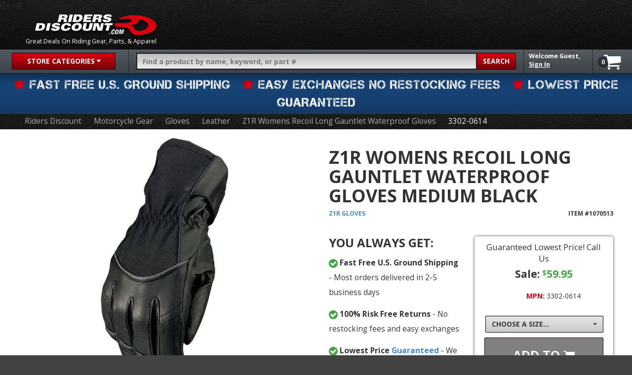

--- FILE ---
content_type: text/html; charset=UTF-8
request_url: https://www.ridersdiscount.com/z1r-womens-recoil-long-gauntlet-waterproof-gloves-1070513/sku/3302-0614
body_size: 20862
content:
<!DOCTYPE html>
<!--[if lt IE 9]>
<html class="no-js lt-ie9 wf-loading" lang="en"> <![endif]-->
<!--[if IE 9]>
<html class="no-js ie9 lt-ie11 wf-loading" lang="en"> <![endif]-->
<!--[if IE 10]>
<html class="no-js ie10 lt-ie11 wf-loading" lang="en"> <![endif]-->
<!--[if gt IE 10]><!-->
<html class="no-js wf-loading" lang="en"> <!--<![endif]-->
<head>
    <meta charset="utf-8">
    <title>$59.95 Z1R Womens Recoil Long Gauntlet Waterproof Gloves Medium Black</title>
    <meta name="description" content="$59.95 Z1R Womens Recoil Long Gauntlet Waterproof Gloves Medium Black 3302-0614  - Long gauntlet, insulated and waterproof for extended coverage from the">
    <meta http-equiv="content-language" content="en-us">
            <link rel="canonical" href="https://www.ridersdiscount.com/z1r-womens-recoil-long-gauntlet-waterproof-gloves-1070513">
                    <meta property="og:type" content="product.item">
                <meta name="twitter:card" content="summary">
        <meta property="og:title" content="$59.95 Z1R Womens Recoil Long Gauntlet Waterproof Gloves Medium Black">
        <meta property="og:description" content="$59.95 Z1R Womens Recoil Long Gauntlet Waterproof Gloves Medium Black 3302-0614  - Long gauntlet, insulated and waterproof for extended coverage from the">
        <meta property="og:url" content="https://www.ridersdiscount.com/z1r-womens-recoil-long-gauntlet-waterproof-gloves-1070513">
                    <meta property="og:image" content="https://e.ridersdiscount.com/generated/450/1/560450-imagesz1r201710octoberz1r-womens-recoil-waterproof-gloves-black-3302-0612-1jpg_1000_1000.jpg">
                <meta property="og:site_name" content="Riders Discount">
                            <meta name="twitter:image" content="https://e.ridersdiscount.com/generated/450/1/560450-imagesz1r201710octoberz1r-womens-recoil-waterproof-gloves-black-3302-0612-1jpg_500.jpg">
                                <link rel="publisher" href="https://plus.google.com/+ridersdiscount">
        <meta name="twitter:site" content="@RidersDiscount">
    
    <meta id="viewport" name="viewport" content="width=device-width, initial-scale=1.0">
    <meta http-equiv="x-pjax-version" content="bccb75b09">
    <meta name="p:domain_verify" content="378b75c3580332955ab4aad1575ff021">
            <link rel="apple-touch-icon" sizes="57x57" href="/apple-touch-icon-57x57.png">
        <link rel="apple-touch-icon" sizes="114x114" href="/apple-touch-icon-114x114.png">
        <link rel="apple-touch-icon" sizes="72x72" href="/apple-touch-icon-72x72.png">
        <link rel="apple-touch-icon" sizes="144x144" href="/apple-touch-icon-144x144.png">
        <link rel="apple-touch-icon" sizes="60x60" href="/apple-touch-icon-60x60.png">
        <link rel="apple-touch-icon" sizes="120x120" href="/apple-touch-icon-120x120.png">
        <link rel="apple-touch-icon" sizes="76x76" href="/apple-touch-icon-76x76.png">
        <link rel="apple-touch-icon" sizes="152x152" href="/apple-touch-icon-152x152.png">
        <link rel="apple-touch-icon" sizes="180x180" href="/apple-touch-icon-180x180.png">
        <link rel="icon" type="image/png" href="/favicon-192x192.png" sizes="192x192">
        <link rel="icon" type="image/png" href="/favicon-160x160.png" sizes="160x160">
        <link rel="icon" type="image/png" href="/favicon-96x96.png" sizes="96x96">
        <link rel="icon" type="image/png" href="/favicon-16x16.png" sizes="16x16">
        <link rel="icon" type="image/png" href="/favicon-32x32.png" sizes="32x32">
        <link rel="alternate" type="application/rss+xml" title="Riders Discount RSS Feed" href="http://blog.ridersdiscount.com/feed/">
        <link rel="stylesheet" type="text/css" href="/static/css/rd-9ead171e.bak.css" media="preloader">
    <style>
        #body {
            transition: opacity 0.25s ease-out;
            opacity: 0;
        }
    </style>
            <script type="text/javascript" src="//www.googleadservices.com/pagead/conversion_async.js" charset="utf-8"></script>
    
    <!-- Google Tag Manager -->
            <script>
            (function(w,d,s,l,i){w[l]=w[l]||[];w[l].push({'gtm.start':
                new Date().getTime(),event:'gtm.js'});var f=d.getElementsByTagName(s)[0],
                j=d.createElement(s),dl=l!='dataLayer'?'&l='+l:'';j.async=true;j.src=
                'https://www.googletagmanager.com/gtm.js?id='+i+dl;f.parentNode.insertBefore(j,f);
            })(window,document,'script','dataLayer','GTM-PRM6ZCV');
        </script>
        <!-- End Google Tag Manager -->

            <script id="PfillCheck">
                !function(e,t,n){function r(e,t){return typeof e===t}function o(){var e,t,n,o,a,i,s;for(var A in b)if(b.hasOwnProperty(A)){if(e=[],t=b[A],t.name&&(e.push(t.name.toLowerCase()),t.options&&t.options.aliases&&t.options.aliases.length))for(n=0;n<t.options.aliases.length;n++)e.push(t.options.aliases[n].toLowerCase());for(o=r(t.fn,"function")?t.fn():t.fn,a=0;a<e.length;a++)i=e[a],s=i.split("."),1===s.length?Modernizr[s[0]]=o:(!Modernizr[s[0]]||Modernizr[s[0]]instanceof Boolean||(Modernizr[s[0]]=new Boolean(Modernizr[s[0]])),Modernizr[s[0]][s[1]]=o),w.push((o?"":"no-")+s.join("-"))}}function a(e){var t=x.className,n=Modernizr._config.classPrefix||"";if(T&&(t=t.baseVal),Modernizr._config.enableJSClass){var r=new RegExp("(^|\\s)"+n+"no-js(\\s|$)");t=t.replace(r,"$1"+n+"js$2")}Modernizr._config.enableClasses&&(t+=" "+n+e.join(" "+n),T?x.className.baseVal=t:x.className=t)}function i(){return"function"!=typeof t.createElement?t.createElement(arguments[0]):T?t.createElementNS.call(t,"http://www.w3.org/2000/svg",arguments[0]):t.createElement.apply(t,arguments)}function s(e){return e.replace(/([a-z])-([a-z])/g,function(e,t,n){return t+n.toUpperCase()}).replace(/^-/,"")}function A(e,t){if("object"==typeof e)for(var n in e)B(e,n)&&A(n,e[n]);else{e=e.toLowerCase();var r=e.split("."),o=Modernizr[r[0]];if(2==r.length&&(o=o[r[1]]),"undefined"!=typeof o)return Modernizr;t="function"==typeof t?t():t,1==r.length?Modernizr[r[0]]=t:(!Modernizr[r[0]]||Modernizr[r[0]]instanceof Boolean||(Modernizr[r[0]]=new Boolean(Modernizr[r[0]])),Modernizr[r[0]][r[1]]=t),a([(t&&0!=t?"":"no-")+r.join("-")]),Modernizr._trigger(e,t)}return Modernizr}function u(){var e=t.body;return e||(e=i(T?"svg":"body"),e.fake=!0),e}function l(e,n,r,o){var a,s,A,l,d="modernizr",f=i("div"),c=u();if(parseInt(r,10))for(;r--;)A=i("div"),A.id=o?o[r]:d+(r+1),f.appendChild(A);return a=i("style"),a.type="text/css",a.id="s"+d,(c.fake?c:f).appendChild(a),c.appendChild(f),a.styleSheet?a.styleSheet.cssText=e:a.appendChild(t.createTextNode(e)),f.id=d,c.fake&&(c.style.background="",c.style.overflow="hidden",l=x.style.overflow,x.style.overflow="hidden",x.appendChild(c)),s=n(f,e),c.fake?(c.parentNode.removeChild(c),x.style.overflow=l,x.offsetHeight):f.parentNode.removeChild(f),!!s}function d(e,t){return!!~(""+e).indexOf(t)}function f(e,t){return function(){return e.apply(t,arguments)}}function c(e,t,n){var o;for(var a in e)if(e[a]in t)return n===!1?e[a]:(o=t[e[a]],r(o,"function")?f(o,n||t):o);return!1}function p(e){return e.replace(/([A-Z])/g,function(e,t){return"-"+t.toLowerCase()}).replace(/^ms-/,"-ms-")}function m(t,r){var o=t.length;if("CSS"in e&&"supports"in e.CSS){for(;o--;)if(e.CSS.supports(p(t[o]),r))return!0;return!1}if("CSSSupportsRule"in e){for(var a=[];o--;)a.push("("+p(t[o])+":"+r+")");return a=a.join(" or "),l("@supports ("+a+") { #modernizr { position: absolute; } }",function(e){return"absolute"==getComputedStyle(e,null).position})}return n}function g(e,t,o,a){function A(){l&&(delete O.style,delete O.modElem)}if(a=r(a,"undefined")?!1:a,!r(o,"undefined")){var u=m(e,o);if(!r(u,"undefined"))return u}for(var l,f,c,p,g,h=["modernizr","tspan"];!O.style;)l=!0,O.modElem=i(h.shift()),O.style=O.modElem.style;for(c=e.length,f=0;c>f;f++)if(p=e[f],g=O.style[p],d(p,"-")&&(p=s(p)),O.style[p]!==n){if(a||r(o,"undefined"))return A(),"pfx"==t?p:!0;try{O.style[p]=o}catch(v){}if(O.style[p]!=g)return A(),"pfx"==t?p:!0}return A(),!1}function h(e,t,n,o,a){var i=e.charAt(0).toUpperCase()+e.slice(1),s=(e+" "+R.join(i+" ")+i).split(" ");return r(t,"string")||r(t,"undefined")?g(s,t,o,a):(s=(e+" "+D.join(i+" ")+i).split(" "),c(s,t,n))}function v(e,t,r){return h(e,n,n,t,r)}var w=[],b=[],y={_version:"3.3.1",_config:{classPrefix:"",enableClasses:!0,enableJSClass:!0,usePrefixes:!0},_q:[],on:function(e,t){var n=this;setTimeout(function(){t(n[e])},0)},addTest:function(e,t,n){b.push({name:e,fn:t,options:n})},addAsyncTest:function(e){b.push({name:null,fn:e})}},Modernizr=function(){};Modernizr.prototype=y,Modernizr=new Modernizr,Modernizr.addTest("history",function(){var t=navigator.userAgent;return-1===t.indexOf("Android 2.")&&-1===t.indexOf("Android 4.0")||-1===t.indexOf("Mobile Safari")||-1!==t.indexOf("Chrome")||-1!==t.indexOf("Windows Phone")?e.history&&"pushState"in e.history:!1}),Modernizr.addTest("svg",!!t.createElementNS&&!!t.createElementNS("http://www.w3.org/2000/svg","svg").createSVGRect),Modernizr.addTest("picture","HTMLPictureElement"in e),Modernizr.addTest("localstorage",function(){var e="modernizr";try{return localStorage.setItem(e,e),localStorage.removeItem(e),!0}catch(t){return!1}}),Modernizr.addTest("sessionstorage",function(){var e="modernizr";try{return sessionStorage.setItem(e,e),sessionStorage.removeItem(e),!0}catch(t){return!1}}),Modernizr.addTest("websqldatabase","openDatabase"in e);var x=t.documentElement,T="svg"===x.nodeName.toLowerCase(),S=y._config.usePrefixes?" -webkit- -moz- -o- -ms- ".split(" "):["",""];y._prefixes=S,Modernizr.addTest("multiplebgs",function(){var e=i("a").style;return e.cssText="background:url(https://),url(https://),red url(https://)",/(url\s*\(.*?){3}/.test(e.background)}),Modernizr.addTest("inlinesvg",function(){var e=i("div");return e.innerHTML="<svg/>","http://www.w3.org/2000/svg"==("undefined"!=typeof SVGRect&&e.firstChild&&e.firstChild.namespaceURI)});var _=function(){function e(e,t){var o;return e?(t&&"string"!=typeof t||(t=i(t||"div")),e="on"+e,o=e in t,!o&&r&&(t.setAttribute||(t=i("div")),t.setAttribute(e,""),o="function"==typeof t[e],t[e]!==n&&(t[e]=n),t.removeAttribute(e)),o):!1}var r=!("onblur"in t.documentElement);return e}();y.hasEvent=_,Modernizr.addTest("hashchange",function(){return _("hashchange",e)===!1?!1:t.documentMode===n||t.documentMode>7});var C={}.toString;Modernizr.addTest("smil",function(){return!!t.createElementNS&&/SVGAnimate/.test(C.call(t.createElementNS("http://www.w3.org/2000/svg","animate")))});var B;!function(){var e={}.hasOwnProperty;B=r(e,"undefined")||r(e.call,"undefined")?function(e,t){return t in e&&r(e.constructor.prototype[t],"undefined")}:function(t,n){return e.call(t,n)}}(),y._l={},y.on=function(e,t){this._l[e]||(this._l[e]=[]),this._l[e].push(t),Modernizr.hasOwnProperty(e)&&setTimeout(function(){Modernizr._trigger(e,Modernizr[e])},0)},y._trigger=function(e,t){if(this._l[e]){var n=this._l[e];setTimeout(function(){var e,r;for(e=0;e<n.length;e++)(r=n[e])(t)},0),delete this._l[e]}},Modernizr._q.push(function(){y.addTest=A}),Modernizr.addAsyncTest(function(){var e=new Image;e.onerror=function(){A("webpalpha",!1,{aliases:["webp-alpha"]})},e.onload=function(){A("webpalpha",1==e.width,{aliases:["webp-alpha"]})},e.src="[data-uri]"}),Modernizr.addAsyncTest(function(){var e=new Image;e.onerror=function(){A("webpanimation",!1,{aliases:["webp-animation"]})},e.onload=function(){A("webpanimation",1==e.width,{aliases:["webp-animation"]})},e.src="[data-uri]"}),Modernizr.addAsyncTest(function(){function e(e,t,n){function r(t){var r=t&&"load"===t.type?1==o.width:!1,a="webp"===e;A(e,a?new Boolean(r):r),n&&n(t)}var o=new Image;o.onerror=r,o.onload=r,o.src=t}var t=[{uri:"[data-uri]",name:"webp"},{uri:"[data-uri]",name:"webp.alpha"},{uri:"[data-uri]",name:"webp.animation"},{uri:"[data-uri]",name:"webp.lossless"}],n=t.shift();e(n.name,n.uri,function(n){if(n&&"load"===n.type)for(var r=0;r<t.length;r++)e(t[r].name,t[r].uri)})}),Modernizr.addTest("svgasimg",t.implementation.hasFeature("http://www.w3.org/TR/SVG11/feature#Image","1.1"));var E=y.testStyles=l;Modernizr.addTest("touchevents",function(){var n;if("ontouchstart"in e||e.DocumentTouch&&t instanceof DocumentTouch)n=!0;else{var r=["@media (",S.join("touch-enabled),("),"heartz",")","{#modernizr{top:9px;position:absolute}}"].join("");E(r,function(e){n=9===e.offsetTop})}return n});var Q="Moz O ms Webkit",R=y._config.usePrefixes?Q.split(" "):[];y._cssomPrefixes=R;var U=function(t){var r,o=S.length,a=e.CSSRule;if("undefined"==typeof a)return n;if(!t)return!1;if(t=t.replace(/^@/,""),r=t.replace(/-/g,"_").toUpperCase()+"_RULE",r in a)return"@"+t;for(var i=0;o>i;i++){var s=S[i],A=s.toUpperCase()+"_"+r;if(A in a)return"@-"+s.toLowerCase()+"-"+t}return!1};y.atRule=U;var D=y._config.usePrefixes?Q.toLowerCase().split(" "):[];y._domPrefixes=D;var k={elem:i("modernizr")};Modernizr._q.push(function(){delete k.elem});var O={style:k.elem.style};Modernizr._q.unshift(function(){delete O.style});var z=y.testProp=function(e,t,r){return g([e],n,t,r)};Modernizr.addTest("textshadow",z("textShadow","1px 1px")),y.testAllProps=h;var I=y.prefixed=function(e,t,n){return 0===e.indexOf("@")?U(e):(-1!=e.indexOf("-")&&(e=s(e)),t?h(e,t,n):h(e,"pfx"))};Modernizr.addTest("forcetouch",function(){return _(I("mouseforcewillbegin",e,!1),e)?MouseEvent.WEBKIT_FORCE_AT_MOUSE_DOWN&&MouseEvent.WEBKIT_FORCE_AT_FORCE_MOUSE_DOWN:!1}),y.testAllProps=v,Modernizr.addTest("backgroundsize",v("backgroundSize","100%",!0)),Modernizr.addTest("bgsizecover",v("backgroundSize","cover")),Modernizr.addTest("borderradius",v("borderRadius","0px",!0)),Modernizr.addTest("boxshadow",v("boxShadow","1px 1px",!0)),Modernizr.addTest("flexbox",v("flexBasis","1px",!0)),Modernizr.addTest("flexboxlegacy",v("boxDirection","reverse",!0)),Modernizr.addTest("flexboxtweener",v("flexAlign","end",!0)),Modernizr.addTest("flexwrap",v("flexWrap","wrap",!0)),o(),a(w),delete y.addTest,delete y.addAsyncTest;for(var P=0;P<Modernizr._q.length;P++)Modernizr._q[P]();e.Modernizr=Modernizr}(window,document);

                if(!Modernizr.picture){
            var pfill = document.createElement('script');
            pfill.setAttribute("async", true);
            pfill.setAttribute("src", "//cdnjs.cloudflare.com/ajax/libs/picturefill/3.0.1/picturefill.min.js");
            document.head.appendChild(pfill);
        }

                (function(){var A=new Image;A.onload=function(){var a=A.width>0&&A.height>0;a||$("html").addClass("no-webp")},A.onerror=function(){document.documentElement.classList.add("no-webp")},A.src="[data-uri]"})();
        if ((navigator.userAgent.indexOf('Safari') != -1 && navigator.userAgent.indexOf('Chrome') == -1) || navigator.userAgent.indexOf('MSIE') != -1) {
            document.documentElement.classList.add('broken-flex');         }
                (function(d) {
            var wf = d.createElement('script'), s = d.scripts[0];
            wf.async=true;
            wf.src = '//cdnjs.cloudflare.com/ajax/libs/webfont/1.6.24/webfontloader.js';
            wf.onload = function(){
                WebFont.load({
                    google: {
                        families: ['Open Sans:400italic,700italic,400,600,700:latin']
                    },
                    custom: {
                        families: ['Capture-it', 'FontAwesome'],
                        urls: ['/static/fonts/fonts.css']
                    }
                });
            };
            s.parentNode.insertBefore(wf, s);
        })(document);

    </script>

            
                    
    
        <script>
        !function(f,b,e,v,n,t,s){if(f.fbq)return;n=f.fbq=function(){n.callMethod?
                n.callMethod.apply(n,arguments):n.queue.push(arguments)};if(!f._fbq)f._fbq=n;
            n.push=n;n.loaded=!0;n.version='2.0';n.queue=[];t=b.createElement(e);t.async=!0;
            t.src=v;s=b.getElementsByTagName(e)[0];s.parentNode.insertBefore(t,s)}(window,
                document,'script','//connect.facebook.net/en_US/fbevents.js');

        fbq('init', '501119210072728');
        fbq('track', "PageView");
    </script>
        </head>
<body itemscope itemtype="http://schema.org/WebPage" id="body">
    <!-- Google Tag Manager (noscript) -->
                    <noscript>
                <iframe src="https://www.googletagmanager.com/ns.html?id=GTM-PRM6ZCV" height="0" width="0" style="display:none;visibility:hidden"></iframe>
            </noscript>
            <!-- End Google Tag Manager (noscript) -->
        <div id="fb-root"></div>
    <noscript>
        <div class="alert alert-danger text-center">JavaScript is required to properly use this web site</div>
    </noscript>
        <div id="outerWrap" class="z1r-womens-recoil-long-gauntlet-waterproof-gloves-1070513">        <div id="innerWrap">
            <!--[if lt IE 11]>
                <div class="browsehappy container"><a class="close" data-dismiss="alert" href="#" aria-hidden="true">&times;</a>You
                    are using an <strong>outdated</strong> browser. Please <a href="http://whatbrowser.org/" target="_blank">upgrade
                        your browser</a> to improve your experience.
                </div>
            <![endif]-->
            <header id="header" class="js-pjax-container container">
                <div id="header_top">
                    <div id="home_banner" itemscope itemtype="http://schema.org/Organization">
                        <a class="home nopjax" itemprop="url" href="https://www.ridersdiscount.com" title="Riders Discount Home">
                            <span class="hidden" itemprop="name">Riders Discount</span>
                            <img class="hidden-xs" itemprop="logo"
                                src="//e.ridersdiscount.com/static/img/header/riders-discount-logo.png"
                                alt="Riders Discount Home" height="54" width="258">
                            <img class="tiny_logo visible-xs" itemprop="logo"
                                src="//e.ridersdiscount.com/static/img/header/rd-logo-sm.png" alt="Riders Discount Home"
                                height="54" width="94">
                        </a>

                        <span class="logo_subheading"><span class="hidden-xs">Great Deals On Riding Gear, Parts, &amp; Apparel</span><span class="visible-xs">Riders Discount</span></span>
                    </div>

                                                            <div class="chat_bubble"><a class="chat_link">Chat Now</a></div>
                    {{--  --}}
		                    </div>
                
    <nav id="navbar" class="js-pjax-container">
    <div class="btn-group" id="startbox">
        <a id="startbtn" class="btn" type="button" data-toggle="dropdown" class="nopjax" aria-expanded="false">
            <span class="hidden-sm hidden-xs">Store Categories</span><span class="hidden-md hidden-lg"><i
                        class="fa fa-bars"></i></span> <span class="fa fa-caret-down"></span>
        </a>
        <ul class="dropdown-menu" role="menu" aria-labelledby="startbtn">
            <li>
                <a href="/brands">Shop By Brand
                    <em>Alpinestars, Fox Racing, more&hellip;</em>
                </a>

                <div class="sub-menu brands">
                    <script type="text/html">
                    <div class="pane">
    <div class="row">
        <div class="brand_icons tight">
            <a class="afx" href="/brands/afx">AFX</a>
            <a class="agv" href="/brands/agv">AGV</a>
            <a class="alpinestars" href="/brands/alpinestars">Alpinestars</a>
            <a class="arai" href="/brands/arai">Arai</a>
            <a class="bikers-choice" href="/brands/bikers-choice">BIKER'S CHOICE</a>
            <a class="cortech" href="/brands/cortech">Cortech</a>
            <a class="fly-racing" href="/brands/fly-racing">Fly Racing</a>
        </div>
        <div class="brand_icons tight">
            <a class="fox" href="/brands/fox-racing">Fox Racing</a>
            <a class="gmax" href="/brands/gmax">GMAX</a>
            <a class="hjc" href="/brands/hjc">HJC</a>
            <a class="icon" href="/brands/icon">Icon</a>
            <a class="msr" href="/brands/msr">MSR</a>
            <a class="nolan" href="/brands/nolan">NOLAN</a>
            <a class="river-road" href="/brands/river-road">River Road</a>
        </div>
        <div class="brand_icons tight">
            <a class="rst" href="/brands/rst">RST</a>
            <a class="shoei" href="/brands/shoei">Shoei</a>
            <a class="speed-and-strength" href="/brands/speed-and-strength">Speed &amp; Strength</a>
            <a class="spidi" href="/brands/spidi-sport">Spidi Sport</a>
            <a class="thor" href="/brands/thor">Thor</a>
            <a class="tourmaster" href="/brands/tour-master">TOURMASTER</a>
            <a class="vega" href="/brands/vega">VEGA</a>
        </div>
    </div>
    <div class="row brand_btn">
        <a class="btn btn-primary btn-block" href="/brands">click to see all 496 brands</a>
    </div>

</div>                    </script>
                </div>
                <hr>
            </li>
            <li>
                <a href="/sportbike-track-gear">Sportbike
                    <em>Helmets, boots, jackets, more&hellip;</em>
                </a>

                <div class="sub-menu sportbike">
                    <script type="text/html">
                        <div class="pane">
    <div class="links">
        <div class="heading_three">Sportbike &amp; Road Racing Categories</div>
        <a href="/motorcycle-helmets/sportbike">Sportbike Helmets</a>
        <a href="/motorcycle-jackets/sportbike">Sportbike Jackets</a>
        <a href="/motorcycle-riding-boots/sportbike">Sportbike Boots</a>
        <a href="/motorcycle-gloves/sportbike">Sportbike Gloves</a>
        <a href="/motorcycle-riding-pants/sportbike">Sportbike Pants</a>
        <a href="/motorcycle-armor-protection/sportbike">Sportbike Armor</a>
        <a href="/motorcycle-racing-suits">Leather Racing Suits</a>
    </div>
    <div class="brand_icons">
        <a class="arai" rel="nofollow" href="/brands/arai?search_tags=112">Arai</a>
        <a class="cortech" rel="nofollow" href="/brands/cortech?search_tags=112">Cortech</a>
        <a class="joe-rocket" rel="nofollow" href="/brands/joe-rocket?search_tags=112">Joe Rocket</a>
        <a class="alpinestars" rel="nofollow" href="/brands/alpinestars?search_tags=112">Alpinestars</a>
    </div>
    <div class="brand_icons">
        <a class="speed-and-strength" rel="nofollow" href="/brands/speed-and-strength?search_tags=112">Speed &amp; Strength</a>
        <a class="shoei" rel="nofollow" href="/brands/shoei?search_tags=112">Shoei</a>
        <a class="spidi" rel="nofollow" href="/brands/spidi-sport?search_tags=112">Spidi Sport</a>
        <a class="hjc" rel="nofollow" href="/brands/hjc?search_tags=112">HJC</a>
    </div>
</div>                    </script>
                </div>
            </li>
            <li>
                <a href="/motocross-off-road-gear">Off-Road
                    &amp; Motocross
                    <em>Armor, boots, goggles, more&hellip;</em>
                </a>

                <div class="sub-menu motocross">
                    <script type="text/html">
                    <div class="pane">
    <div class="links">
        <div class="heading_three">Off-Road &amp; Motocross Categories</div>
        <a href="/motorcycle-helmets/motocross">Off-Road Helmets</a>
        <a href="/motorcycle-riding-boots/motocross">Off-Road Boots</a>
        <a href="/motorcycle-riding-pants/motocross">Off-Road Pants</a>
        <a href="/motorcycle-gloves/motocross">Off-Road Gloves</a>
        <a href="/motorcycle-jackets/motocross">Off Road Jackets</a>
        <a href="/motorcycle-eyewear/motocross">Off-Road Goggles</a>
        <a href="/motorcycle-jerseys">Motocross Jerseys</a>
        <a href="/motorcycle-armor-protection/motocross">Motocross Armor</a>
    </div>
    <div class="brand_icons">
        <a class="answer" rel="nofollow" href="/brands/answer?search_tags=79">Answer</a>
        <a class="fox" rel="nofollow" href="/brands/fox-racing?search_tags=79">Fox Racing</a>
        <a class="arai" rel="nofollow" href="/brands/arai?search_tags=79">Arai</a>
        <a class="alpinestars" rel="nofollow" href="/brands/alpinestars?search_tags=79">Alpinestars</a>
    </div>
    <div class="brand_icons">
        <a class="msr" rel="nofollow" href="/brands/msr?search_tags=79">MSR</a>
        <a class="fly-racing" rel="nofollow" href="/brands/fly-racing?search_tags=79">Fly Racing</a>
        <a class="hjc" rel="nofollow" href="/brands/hjc?search_tags=79">HJC</a>
        <a class="thor" rel="nofollow" href="/brands/thor?search_tags=79">Thor</a>
    </div>
</div>                    </script>
                </div>
            </li>
            <li>
                <a href="/cruiser-harley-davidson">Cruiser
                    <em>Jackets, hardware, chaps, more&hellip;</em>
                </a>

                <div class="sub-menu cruiser">
                    <script type="text/html">
                    <div class="pane">
    <div class="links">
        <div class="heading_three">Cruiser &amp; Touring Categories</div>
        <a href="/motorcycle-helmets/cruiser">Cruiser Helmets</a>
        <a href="/motorcycle-jackets/cruiser">Cruiser Jackets</a>
        <a href="/motorcycle-riding-boots/cruiser">Cruiser Boots</a>
        <a href="/motorcycle-riding-pants/cruiser">Cruiser Pants</a>
        <a href="/motorcycle-gloves/cruiser">Cruiser Gloves</a>
    </div>
    <div class="brand_icons">
        <a class="speed-and-strength" rel="nofollow" href="/brands/speed-and-strength?search_tags=34">Speed &amp; Strength</a>
        <a class="bell" rel="nofollow" href="/brands/bell-powersports?search_tags=34">Bell</a>
        <a class="icon" rel="nofollow" href="/brands/icon?search_tags=34">Icon</a>
        <a class="river-road" rel="nofollow" href="/brands/river-road?search_tags=34">River Road</a>
    </div>
    <div class="brand_icons">
        <a class="alpinestars" rel="nofollow" href="/brands/alpinestars?search_tags=34">Alpinestars</a>
        <a class="joe-rocket" rel="nofollow" href="/brands/joe-rocket?search_tags=34">Joe Rocket</a>
        <a class="powertrip" rel="nofollow" href="/brands/power-trip?search_tags=34">Power Trip</a>
        <a class="firstgear" rel="nofollow" href="/brands/firstgear?search_tags=34">Firstgear</a>
    </div>
</div>                    </script>
                </div>
                <hr class="hidden-xs hidden-sm">
            </li>
            <li class="visible-xs visible-sm">
                <a href="/womens">Women's</a>
                <hr>
            </li>
            <li>
                <a href="/motorcycle-helmets">Helmets
                    <em>Full face, half, modular, more&hellip;</em>
                </a>

                <div class="sub-menu helmets">
                    <script type="text/html">
                    <div class="pane">
    <div class="links">
        <div class="heading_three">Helmets</div>
        <a href="/motorcycle-helmets/full-face">Full Face Helmets</a>
        <a href="/motorcycle-helmets/modular">Modular Helmets</a>
        <a href="/motorcycle-helmets/half">Half Helmets</a>
        <a href="/motorcycle-helmets/motocross">Off-Road Helmets</a>
        <a href="/motorcycle-helmets/adventure-touring">Adventure Touring Helmets</a>
        <a href="/motorcycle-helmets/replica">Race Replica Helmets</a>
        <a href="/motorcycle-helmets/open-face">Open Face Helmets</a>
        <a href="/motorcycle-helmets/sportbike">Sportbike Helmets</a>
        <a href="/motorcycle-helmets/cruiser">Cruiser Helmets</a>
        <a href="/motorcycle-helmets/womens">Women's Helmets</a>
        <a href="/motorcycle-helmets/youth">Youth Helmets</a>
        <a href="/motorcycle-gear-accessories/helmets">Helmet Accessories</a>
    </div>
    <div class="product">
        <div class="heading_four"><a href="/Arai-Corsair-X-Full-Face-Helmet-2015-225894">ARAI CORSAIR X FULL FACE HELMET</a>
        </div>        <a class="btn btn-primary btn-block" href="/Arai-Corsair-X-Full-Face-Helmet-2015-225894">Learn More</a>
    </div>
</div>                    </script>
                </div>
            </li>
            <li>
                <a href="/motorcycle-jackets">Jackets
                    <em>Mens, womens, youth</em>
                </a>

                <div class="sub-menu jackets">
                    <script type="text/html">
                    <div class="pane">
    <div class="links">
        <div class="heading_three">Jackets</div>
            <a href="/motorcycle-jackets/leather">Leather Jackets</a>
            <a href="/motorcycle-jackets/motocross">Off-Road Jackets</a>
            <a href="/motorcycle-jackets/sportbike">Sportbike Jackets</a>
            <a href="/motorcycle-jackets/cruiser">Cruiser Jackets</a>
            <a href="/motorcycle-jackets/textile">Textile Jackets</a>
            <a href="/motorcycle-jackets/mesh">Mesh Jackets</a>
            <a href="/motorcycle-jackets/cold-weather">Coldweather</a>
            <a href="/motorcycle-jackets/waterproof">Waterproof Jackets</a>
            <a href="/motorcycle-jackets/youth">Youth Jackets</a>
            <a href="/motorcycle-jackets/womens">Women's Jackets</a>
            <a href="/motorcycle-vests">Motorcycle Vests</a>
    </div>
    <div class="product">
        <div  class="heading_four"><a href="/alpinestars-mens-atem-v3-armored-leather-jacket-1062179">ALPINESTARS MENS ATEM V3 ARMORED LEATHER JACKET</a></div>
        <a class="btn btn-primary btn-block" href="/alpinestars-mens-atem-v3-armored-leather-jacket-1062179">Learn More</a>
    </div>
</div>                    </script>
                </div>
            </li>
            <li>
                <a href="/motorcycle-riding-boots">Riding
                    Boots
                    <em>Boots, riding shoes, more&hellip;</em>
                </a>

                <div class="sub-menu boots">
                    <script type="text/html">
                    <div class="pane">
    <div class="links">
        <div class="heading_three">Boots</div>
        <a href="/motorcycle-riding-boots/motocross">Motocross Boots</a>
        <a href="/motorcycle-riding-boots/sportbike">Sportbike Boots</a>
        <a href="/motorcycle-riding-boots/cruiser">Cruiser Boots</a>
        <a href="/motorcycle-riding-boots/cold-weather">Cold Weather Boots</a>
        <a href="/motorcycle-riding-boots/leather">Leather Boots</a>
        <a href="/motorcycle-riding-boots/waterproof">Waterproof Boots</a>
        <a href="/motorcycle-riding-boots/mens">Men's Boots</a>
        <a href="/motorcycle-riding-boots/womens">Women's Boots</a>
        <a href="/motorcycle-riding-boots/youth">Youth Boots</a>
    </div>
    <div class="product">
        <div class="heading_four"><a href="/Alpinestars-Mens-Supertech-R-Boots-232206">ALPINESTARS MENS SUPERTECH R BOOTS</a></div>
        <a class="btn btn-primary btn-block" href="/Alpinestars-Mens-Supertech-R-Boots-232206">Learn More</a>
    </div>
</div>                    </script>
                </div>
            </li>
            <li>
                <a href="/motorcycle-gear">Riding Gear
                    <em>Armor, jackets, bags, more&hellip;</em>
                </a>

                <div class="sub-menu gear">
                    <div class="pane">
    <div class="links">
        <div class="heading_three">Gear Types</div>
        <a href="/motorcycle-helmets">Helmets</a>
        <a href="/motorcycle-jackets">Jackets</a>
        <a href="/motorcycle-riding-pants">Riding Pants</a>
        <a href="/motorcycle-riding-boots">Riding Boots</a>
        <a href="/motorcycle-gloves">Gloves</a>
        <a href="/motorcycle-headwear">Headwear</a>
        <a href="/motorcycle-jerseys">Jerseys</a>
        <a href="/motorcycle-vests">Vests</a>
        <a href="/motorcycle-electronics">Electronics</a>
        <a href="/motorcycle-bags">Bags</a>
        <a href="/motorcycle-eyewear">Eyewear</a>
        <a href="/motorcycle-gear-accessories">Gear Accessories</a>
    </div>
    <div class="split_product">
        <div class="heading_four racing-suits"><a href="/motorcycle-racing-suits">Racing Suits</a></div>
        <div class="heading_four armor-protection"><a href="/motorcycle-armor-protection">Armor &amp; Protection</a></div>
    </div>
</div>                </div>
            </li>
            <li>
                <a href="/motorcycle-clothing">Clothing
                    &amp; Apparel
                    <em>Shirts, shorts, swimwear, more&hellip;</em>
                </a>

                <div class="sub-menu clothing">
                    <script type="text/html">
                    <div class="pane">
    <div class="links">
        <div class="heading_three">Clothing &amp; Apparel</div>
        <a href="/motorcycle-shirts">Shirts</a>
        <a href="/motorcycle-pants-shorts">Pants &amp; Shorts</a>
        <a class="jackets-sweaters" href="/motorcycle-jackets-sweaters">Jackets &amp; Sweaters</a>
        <a class="dresses-skirts" href="/motorcycle-dresses-skirts">Dresses &amp; Skirts</a>
        <a class="shoes-socks" href="/motorcycle-shoes-socks">Shoes &amp; Socks</a>
        <a class="hats" href="/motorcycle-hats">Hats</a>
        <a class="clothing-accessories" href="/motorcycle-clothing-accessories">Casual Accessories</a>
        <a class="swimwear" href="/motorcycle-swimwear">Swimwear</a>
        <a class="pajamas" href="/motorcycle-pajamas">Pajamas</a>
    </div>
    <div class="split_product">
        <div class="heading_four shirts"><a href="/motorcycle-shirts">Shirts</a></div>
        <div class="heading_four pants-shorts"><a href="/motorcycle-pants-shorts">Pants &amp; Shorts</a></div>
    </div>
</div>                    </script>
                </div>
            </li>
            <li>
                <a href="/motorcycle-parts">Parts
                    <em>Includes ATVs &amp; Snowmobiles</em>
                </a>

                <div class="sub-menu parts">
                    <script type="text/html">
                    <div class="pane">
    <a id="parts_top" href="/motorcycle-parts">We have over 150,000 parts</a>
            <div class="part_links">
            <a href="/motorcycle-air-fuel">Air &amp; Fuel</a>
            <a href="/motorcycle-bike-protection">Bike Protection</a>
            <a href="/motorcycle-body-fairings">Body &amp; Fairings</a>
            <a href="/motorcycle-brakes">Brakes</a>
            <a href="/motorcycle-drivetrain-chain">Drivetrain &amp; Chain</a>
            <a href="/motorcycle-electrical-ignition">Electrical &amp; Ignition</a>
            <a href="/motorcycle-engine">Engine</a>
        </div>
        <div class="part_links push_down">
            <a href="/motorcycle-exhaust">Exhaust</a>
            <a href="/motorcycle-filters">Filters</a>
            <a href="/motorcycle-footpegs-foot-controls">Footpegs &amp; Foot Controls</a>
            <a href="/motorcycle-gaskets">Gaskets</a>
            <a href="/motorcycle-gauges">Gauges</a>
            <a href="/motorcycle-handlebars-grips">Handlebars &amp; Grips</a>
        </div>
        <div class="part_links push_down">
            <a href="/motorcycle-mirrors">Mirrors</a>
            <a href="/motorcycle-seats">Seats</a>
            <a href="/motorcycle-suspension">Suspension</a>
            <a href="/motorcycle-throttle-choke">Throttle &amp; Choke</a>
            <a href="/motorcycle-tires">Tires</a>
            <a href="/motorcycle-tools">Tools</a>
            <a href="/motorcycle-wheels">Wheels</a>
        </div>
</div>                    </script>
                </div>
            </li>
                    </ul>
    </div>
    <div id="searchbox">
        <form method="GET" action="https://www.ridersdiscount.com/search/results" accept-charset="UTF-8" class="input-group" id="main_search" itemprop="potentialAction" itemscope="" itemtype="http://schema.org/SearchAction">
        <meta itemprop="target" content="https://www.ridersdiscount.com/search/results?search_text={search_text}"/>
        <input class="form-control" placeholder="Find a product by name, keyword, or part #" itemprop="query-input" title="Find a product by name, keyword, or part #" name="search_text" type="text">
        <input name="order" type="hidden" value="relevance">
        <span class="input-group-btn">
                        <button type="submit" class="btn" title="Search"><span class="hidden-sm hidden-xs">search</span><span class="hidden-md hidden-lg"><i class="fa fa-search"></i></span></button>
                        </span>
        </form>
    </div>
    <div id="searchbox_mobile">
        <a class="btn btn-primary show_search"><span class="hidden-xs">SEARCH </span><i class="fa fa-search"></i></a>
    </div>
    <div id="accountbox">
        <div id="account_container" class="js-pjax-container"><span class="hidden-xs">Welcome </span><span id="account_wrap">
    <span class="hidden-xs">Guest, </span><a data-toggle="modal" data-target="#modal-login">Sign In</a>
</span></div>    </div>
    <div id="cartbox">
        <div id="cart_container">
            <span class="badge qnty" id="cart_data" data-qnty="0" data-subtotal="0.00" data-sku-qnty="0">0</span> <a
                href="/cart" class="nopjax"><i class="fa fa-shopping-cart fa-2x"> </i></a>
            <div id="checkout_box">
        <span class="h3">Item added to cart <a href="#"><i class="fa fa-times-circle"></i></a></span>
        <span class="pip">&nbsp;</span>

        <div id="checkout_box_product"></div>
    </div>
</div>    </div>
    <div class="shadow_under"></div>
</nav>
</header>
<div id="contentWrap" class="js-pjax-container container">
    <div class="container guarantee_row hidden-xs">
    <div class="txt">
            <i class="fa fa-star rr"></i> Fast Free U.S. Ground Shipping &nbsp;
        <i class="fa fa-star rr"></i> Easy Exchanges No Restocking Fees &nbsp;
        <i class="fa fa-star rr"></i> Lowest Price Guaranteed
        </div>
</div>    <div id="breadcrumbs" class="clearfix">
    <ul class="breadcrumb" itemprop="breadcrumb">
        <li><a href="/" class="nopjax">Riders Discount</a> <span class="divider"><i class="fa fa-chevron-right"></i></span></li>
                                                        <li><a href="/motorcycle-gear">Motorcycle Gear</a>
                        <span class="divider"><i class="fa fa-chevron-right"></i></span>
                    </li>
                                                                                    <li><a href="/motorcycle-gloves">Gloves</a>
                        <span class="divider"><i class="fa fa-chevron-right"></i></span>
                    </li>
                                                                                    <li><a href="/motorcycle-gloves/leather">Leather</a>
                        <span class="divider"><i class="fa fa-chevron-right"></i></span>
                    </li>
                                                                                    <li><a href="/z1r-womens-recoil-long-gauntlet-waterproof-gloves-1070513">Z1R Womens Recoil Long Gauntlet Waterproof Gloves</a>
                        <span class="divider"><i class="fa fa-chevron-right"></i></span>
                    </li>
                                                                                    <li class="active">3302-0614</li>
                                        </ul>
</div>



    <div id="Content" class="clearfix" itemscope itemtype="http://schema.org/Product">
    <article class="clearfix full pp1070513" id="productpage" data-product="1070513">
        <div class="clearfix flex">
            <div class="flexcol cf-b images">
                <div class="img_box tile">
                    <a id="featured" class="zoom" title="Z1R Womens Recoil Long Gauntlet Waterproof Gloves Medium Black" href="https://e.ridersdiscount.com/generated/450/1/560450-imagesz1r201710octoberz1r-womens-recoil-waterproof-gloves-black-3302-0612-1jpg_1000_1000.jpg">
        <span class="zoom_wrap">
            <i class="fa fa-search-plus"></i>

            <img itemprop="image" class="whiteover" src="https://e.ridersdiscount.com/generated/450/1/560450-imagesz1r201710octoberz1r-womens-recoil-waterproof-gloves-black-3302-0612-1jpg_500.jpg"
                 title="" data-zoom="https://e.ridersdiscount.com/generated/450/1/560450-imagesz1r201710octoberz1r-womens-recoil-waterproof-gloves-black-3302-0612-1jpg_1000_1000.jpg">
       </span>
    </a>
                </div>
                                <div class="tile reviews no_reviews">
                    <h4><i class="fa fa-user rr"></i> Ratings &amp; Reviews</h4>

    <h3>Be the first to review this!</h3>

    <div class="alert alert-info">Please <a data-target="#modal-login" data-toggle="modal">sign in</a> to review
        products.
    </div>
                </div>
            </div>
            <div class="flexcol cf-g text">
                <div class="buy_box tile">
                    <h1 itemprop="name">Z1R Womens Recoil Long Gauntlet Waterproof Gloves Medium Black</h1>

<h6 itemprop="brand" itemscope itemtype="http://schema.org/Organization">
    <a href="/brands/z1r"><span id="brand_name" itemprop="name">Z1R</span></a> <a
            href="https://www.ridersdiscount.com/brands/z1r/gloves"
            id="product_category">Gloves</a>
    <span class="pull-right">Item #<span id="group_id">1070513</span>
            </span>
</h6>

<div class="row flex">
    <div class="buy_left">

                <div class="why_riders">
            <div>
                <div class="heading">You Always Get:</div>
                <ul class="fa-ul">
                                            <li class="li_badge"><i class="fa fa-check-circle fa-lg rg"></i> <strong>Fast Free U.S. Ground Shipping</strong> - Most orders delivered in 2-5 business days</li>
                        <li class="li_badge"><i class="fa fa-check-circle fa-lg rg"></i> <strong>100% Risk Free Returns</strong> - No restocking fees and easy exchanges</li>
                        <li class="li_badge"><i class="fa fa-check-circle fa-lg rg"></i> <strong>Lowest Price <a id="best_price" data-toggle="modal" data-target="#pricematch-modal">Guaranteed</a></strong> - We match or beat anyone <a data-toggle="modal" data-target="#pricematch-modal">click for details</a></li>
                                    </ul>
            </div>
        </div>

        
        
    </div>
    <div class="buy_right">
        <div class="shadow_box">
                        <div itemprop="offers" itemscope itemtype="http://schema.org/Offer" class="product_price row">
                <meta itemprop="priceCurrency" content="USD">
                                    <small id="was_msrp" class="hide">Was:</small>
                    <del id="msrp" class="msrp hide"></del><br class="was_msrp hide">
                    <small class="percent_off"><span>Guaranteed Lowest Price! Call Us</span></small>
                
                <span>
                                    Sale: <span id="price" class="price"><sup>$</sup><span itemprop="price">59.95</span></span>
                                </span>
                                    <link itemprop="availability" href="http://schema.org/InStock">
                                <link itemprop="itemCondition" href="http://schema.org/NewCondition">
            </div>

                        
                                    <div class="row">

                    <ul id="variant_specs">
                                                    <li id="variant_upc" class="hide"></li>
                                                                            <li id="variant_mpn"><strong>MPN:</strong> 3302-0614</li>
                                                                                                                    </ul>
            </div>
            
                        <div class="row">
                                    <div id="product_variants">
                                                    <div class="add_flex">
                            <select class="form-control product_dropdown" id="product_sizes" name="product_sizes"
                                    data-header="Sizes...<small class='btn btn-info pull-right close'>reset</span>">
                                <option class="hidden default" value="">Choose a Size...</option>
                                                                                                                                                        <option value="x-small">X-SMALL</option>
                                                                                                                                                                                                                                    <option value="small">SMALL</option>
                                                                                                                                                                                                                                    <option value="medium">MEDIUM</option>
                                                                                                                                                                                                                                    <option value="large">LARGE</option>
                                                                                                                                                                                                                                    <option value="x-large">X-LARGE</option>
                                                                                                                                                                                                                                    <option value="xx-large">XX-LARGE</option>
                                                                                                                                        </select>
                                                        </div>
                                                                    </div>
                                <div id="oos_alert"></div>
                                <div>
                    <button id="buy_button" class="btn btn-success" title="Add to cart" data-sku="3302-0614">

                    Add To <span class="hidden-md">Cart </span><i class="fa fa-shopping-cart"></i></button>
                </div>
            </div>

        </div>             </div>

</div>


                    </div>
                                                                    <div class="tile bullet_points" itemprop="description">
                        <h4><i class="fa fa-check-square"></i> Features</h4>
<ul class="fa-ul">
            <li><i class="fa fa-li fa-check rg"></i>Long gauntlet, insulated and waterproof for extended coverage from the elements</li>
            <li><i class="fa fa-li fa-check rg"></i>Hipora waterproof/windproof membrane</li>
            <li><i class="fa fa-li fa-check rg"></i>Durable water repellent prevents outer shell from becoming saturated and allows materials to breathe naturally</li>
            <li><i class="fa fa-li fa-check rg"></i>Thin layer of 3M Thinsulate insulation on top hand and fleece lining provide maximum comfort and added warmth</li>
            <li><i class="fa fa-li fa-check rg"></i>One-piece, full-grain leather palm for efficient direct grip</li>
            <li><i class="fa fa-li fa-check rg"></i>Full-grain leather top fingers and stretch woven polyester top hand panels for maximum flex and wind/water resistance</li>
            <li><i class="fa fa-li fa-check rg"></i>Low-profile cuff is adjustable and designed to fit over jacket cuff</li>
            <li><i class="fa fa-li fa-check rg"></i>Reflective piping accent at top hand and fingers</li>
            <li><i class="fa fa-li fa-check rg"></i>Pre-curved finger design for efficient gripping</li>
    </ul>
                    </div>
                                            </div>
        </div>

        <div class="clearfix flexrow flex-center">
            <div class="prop65_warning_img">
                <img src="http://e.ridersdiscount.com/images/ebay_templates/Prop65_WarningSymbol.png" alt="Prop 65 Warning Image">
            </div>
            <div class="prop65_warning_msg">
                <strong>WARNING:</strong> This product may contain chemicals known to the State of California to cause cancer, birth defects or other reproductive harm.<br>For more information go to 
                <a href="http://P65Warnings.ca.gov">P65Warnings.ca.gov</a>
            </div>
        </div>

                    <div class="tile row alsolike flexfoot category">
                <h4><i class="fa fa-thumbs-o-up rr"></i> Other popular products from this category&hellip;</h4>
<div id="bubbles" class="productpage">
                    <div class="product_bubble cat-gloves" data-id="99928">
            <div class="img_box">
                        <a href="https://www.ridersdiscount.com/icon-superduty-2-leather-gloves-99928/sku/3302-0614" class="nopjax" rel="nofollow"><img id="img99928" src="https://e.ridersdiscount.com/generated/572/1/50572-black-icon-superduty-2-leather-gloves_260.jpg"
                                                          alt="Black Icon Superduty 2 Leather Gloves" height="260" width="260"></a>
        </div>
        <div class="thumb_box">
                                                                                                        <img data-lazy-src="https://e.ridersdiscount.com/generated/572/1/50572-black-icon-superduty-2-leather-gloves_50.jpg" alt="Black Icon Superduty 2 Leather Gloves" data-over-src="https://e.ridersdiscount.com/generated/572/1/50572-black-icon-superduty-2-leather-gloves_260.jpg"
                             data-src-target="img99928" data-url="https://www.ridersdiscount.com/icon-superduty-2-leather-gloves-99928/sku/3302-0614#i_id50572" height="48" width="48">
                                                                                                    <img data-lazy-src="https://e.ridersdiscount.com/generated/788/1/67788-white-icon-superduty-2-leather-gloves_50.jpg" alt="White Icon Superduty 2 Leather Gloves" data-over-src="https://e.ridersdiscount.com/generated/788/1/67788-white-icon-superduty-2-leather-gloves_260.jpg"
                             data-src-target="img99928" data-url="https://www.ridersdiscount.com/icon-superduty-2-leather-gloves-99928/sku/3302-0614#i_id67788" height="48" width="48">
                                                                                                    <img data-lazy-src="https://e.ridersdiscount.com/generated/824/1/51824-blue-icon-superduty-2-leather-gloves_50.jpg" alt="Blue Icon Superduty 2 Leather Gloves" data-over-src="https://e.ridersdiscount.com/generated/824/1/51824-blue-icon-superduty-2-leather-gloves_260.jpg"
                             data-src-target="img99928" data-url="https://www.ridersdiscount.com/icon-superduty-2-leather-gloves-99928/sku/3302-0614#i_id51824" height="48" width="48">
                                                                                                    <img data-lazy-src="https://e.ridersdiscount.com/generated/828/1/69828-tan-icon-superduty-2-leather-gloves_50.jpg" alt="Tan Icon Superduty 2 Leather Gloves" data-over-src="https://e.ridersdiscount.com/generated/828/1/69828-tan-icon-superduty-2-leather-gloves_260.jpg"
                             data-src-target="img99928" data-url="https://www.ridersdiscount.com/icon-superduty-2-leather-gloves-99928/sku/3302-0614#i_id69828" height="48" width="48">
                                                                                                    <img data-lazy-src="https://e.ridersdiscount.com/generated/158/1/58158-red-icon-superduty-2-leather-gloves_50.jpg" alt="Red Icon Superduty 2 Leather Gloves" data-over-src="https://e.ridersdiscount.com/generated/158/1/58158-red-icon-superduty-2-leather-gloves_260.jpg"
                             data-src-target="img99928" data-url="https://www.ridersdiscount.com/icon-superduty-2-leather-gloves-99928/sku/3302-0614#i_id58158"
                             class="lastbox" height="48" width="48">
                                            </div>
    
    <div class="title_box">
        <h3>
            <a id="himg99928" href="https://www.ridersdiscount.com/icon-superduty-2-leather-gloves-99928/sku/3302-0614" class="nopjax">Icon Superduty 2 Leather Gloves</a>

        </h3>

        <h6><span class="brand">Icon</span> - <span class="category_slug">Gloves</span>
        </h6>
    </div>
    <div class="msrp_star_box">
        <div class="msrp_box">
                <span class="msrp spacer">Lowest Price:</span>
        </div>
        <div class="social_box">
                            <div class="star_rating" data-score="5"></div>
                    </div>
    </div>
    <div class="price_box">
                            <span class="price"><span
                            class="value"><sup>$</sup>65.00</span>&ndash;<span
                            class="value"><sup>$</sup>49.00</span></span>
                        <a href="https://www.ridersdiscount.com/icon-superduty-2-leather-gloves-99928/sku/3302-0614" rel="nofollow" class="details_link">See Details</a>
    </div>
    <div class="description_box">
                Just the Right Combination of Motocross Glove Technology and Street Riding Materials. The Super Duty Offers Supreme Comfort and as Much Protection as Many Other So Called "Armored" Gloves. The Perfect Combination of Battlehide™ Goatskin and Concealed Padding for Great Coverage Without the Bulk of Plastic Armor.Abrasion Resistant Premium Grade Battlehide™ Goatskin Construction.Padded Knuckles With Expansion Panels.Short Cuff Design With Wrist Closure.Stretch Cordura Finger Gussets.Rubber Fingertip Armor.2-Ply Padded Palm.Imported.
    </div>
</div>
                    <div class="product_bubble cat-gloves" data-id="197848">
            <div class="img_box">
                        <a href="https://www.ridersdiscount.com/speed-strength-mens-rust-and-redemption-leather-gloves-2015-197848/sku/3302-0614" class="nopjax" rel="nofollow"><img id="img197848" src="https://e.ridersdiscount.com/generated/451/1/79451-distressed-black-speed-strength-mens-rust-and-redemption-leather-gloves-2015-black_260.jpg"
                                                          alt="Distressed Black Speed & Strength Mens Rust And Redemption Leather Gloves 2015 Black" height="260" width="260"></a>
        </div>
        <div class="thumb_box">
                                                                                                        <img data-lazy-src="https://e.ridersdiscount.com/generated/451/1/79451-distressed-black-speed-strength-mens-rust-and-redemption-leather-gloves-2015-black_50.jpg" alt="Distressed Black Speed & Strength Mens Rust And Redemption Leather Gloves 2015 Black" data-over-src="https://e.ridersdiscount.com/generated/451/1/79451-distressed-black-speed-strength-mens-rust-and-redemption-leather-gloves-2015-black_260.jpg"
                             data-src-target="img197848" data-url="https://www.ridersdiscount.com/speed-strength-mens-rust-and-redemption-leather-gloves-2015-197848/sku/3302-0614#i_id79451" height="48" width="48">
                                                                                                    <img data-lazy-src="https://e.ridersdiscount.com/generated/452/1/79452-distressed-black-speed-strength-mens-rust-and-redemption-leather-gloves-2015-black_50.jpg" alt="Distressed Black Speed & Strength Mens Rust And Redemption Leather Gloves 2015 Black" data-over-src="https://e.ridersdiscount.com/generated/452/1/79452-distressed-black-speed-strength-mens-rust-and-redemption-leather-gloves-2015-black_260.jpg"
                             data-src-target="img197848" data-url="https://www.ridersdiscount.com/speed-strength-mens-rust-and-redemption-leather-gloves-2015-197848/sku/3302-0614#i_id79452" height="48" width="48">
                                                                                                    <img data-lazy-src="https://e.ridersdiscount.com/generated/453/1/79453-distressed-dark-brown-speed-strength-mens-rust-and-redemption-leather-gloves-2015-dark-brown_50.jpg" alt="Distressed Dark Brown Speed & Strength Mens Rust And Redemption Leather Gloves 2015 Dark Brown" data-over-src="https://e.ridersdiscount.com/generated/453/1/79453-distressed-dark-brown-speed-strength-mens-rust-and-redemption-leather-gloves-2015-dark-brown_260.jpg"
                             data-src-target="img197848" data-url="https://www.ridersdiscount.com/speed-strength-mens-rust-and-redemption-leather-gloves-2015-197848/sku/3302-0614#i_id79453" height="48" width="48">
                                                                                                    <img data-lazy-src="https://e.ridersdiscount.com/generated/459/1/79459-distressed-dark-brown-speed-strength-mens-rust-and-redemption-leather-gloves-2015-dark-brown_50.jpg" alt="Distressed Dark Brown Speed & Strength Mens Rust And Redemption Leather Gloves 2015 Dark Brown" data-over-src="https://e.ridersdiscount.com/generated/459/1/79459-distressed-dark-brown-speed-strength-mens-rust-and-redemption-leather-gloves-2015-dark-brown_260.jpg"
                             data-src-target="img197848" data-url="https://www.ridersdiscount.com/speed-strength-mens-rust-and-redemption-leather-gloves-2015-197848/sku/3302-0614#i_id79459" height="48" width="48">
                                                                                                    <img data-lazy-src="https://e.ridersdiscount.com/generated/467/1/79467-distressed-olive-speed-strength-mens-rust-and-redemption-leather-gloves-2015-olive_50.jpg" alt="Distressed Olive Speed & Strength Mens Rust And Redemption Leather Gloves 2015 Olive" data-over-src="https://e.ridersdiscount.com/generated/467/1/79467-distressed-olive-speed-strength-mens-rust-and-redemption-leather-gloves-2015-olive_260.jpg"
                             data-src-target="img197848" data-url="https://www.ridersdiscount.com/speed-strength-mens-rust-and-redemption-leather-gloves-2015-197848/sku/3302-0614#i_id79467"
                             class="lastbox" height="48" width="48">
                                            </div>
    
    <div class="title_box">
        <h3>
            <a id="himg197848" href="https://www.ridersdiscount.com/speed-strength-mens-rust-and-redemption-leather-gloves-2015-197848/sku/3302-0614" class="nopjax">Speed & Strength Mens Rust And Redemption Leather Gloves</a>

        </h3>

        <h6><span class="brand">Speed and Strength</span> - <span class="category_slug">Gloves</span>
        </h6>
    </div>
    <div class="msrp_star_box">
        <div class="msrp_box">
                <span class="msrp spacer">Lowest Price:</span>
        </div>
        <div class="social_box">
                    </div>
    </div>
    <div class="price_box">
                            <span class="price"><span class="value"><sup>$</sup>69.95</span></span>
                        <a href="https://www.ridersdiscount.com/speed-strength-mens-rust-and-redemption-leather-gloves-2015-197848/sku/3302-0614" rel="nofollow" class="details_link">See Details</a>
    </div>
    <div class="description_box">
                Leather frame - Hinged knuckle - Reinforced leather palm - Hook and loop wrist closure - Pre-curved race cut fit - 
    </div>
</div>
                    <div class="product_bubble cat-gloves" data-id="197050">
            <div class="img_box">
                        <a href="https://www.ridersdiscount.com/alpinestars-mens-sp-2-leather-gloves-2014-197050/sku/3302-0614" class="nopjax" rel="nofollow"><img id="img197050" src="https://e.ridersdiscount.com/generated/243/1/76243-black-alpinestars-mens-sp-2-leather-gloves-2014_260.jpg"
                                                          alt="Black Alpinestars Mens Sp-2 Leather Gloves 2014" height="260" width="260"></a>
        </div>
        <div class="thumb_box">
                                                                                                        <img data-lazy-src="https://e.ridersdiscount.com/generated/243/1/76243-black-alpinestars-mens-sp-2-leather-gloves-2014_50.jpg" alt="Black Alpinestars Mens Sp-2 Leather Gloves 2014" data-over-src="https://e.ridersdiscount.com/generated/243/1/76243-black-alpinestars-mens-sp-2-leather-gloves-2014_260.jpg"
                             data-src-target="img197050" data-url="https://www.ridersdiscount.com/alpinestars-mens-sp-2-leather-gloves-2014-197050/sku/3302-0614#i_id76243" height="48" width="48">
                                                                                                    <img data-lazy-src="https://e.ridersdiscount.com/generated/236/1/75236-black-white-alpinestars-mens-sp-2-leather-gloves-2014-black-white_50.jpg" alt="Black, White Alpinestars Mens Sp-2 Leather Gloves 2014 Black White" data-over-src="https://e.ridersdiscount.com/generated/236/1/75236-black-white-alpinestars-mens-sp-2-leather-gloves-2014-black-white_260.jpg"
                             data-src-target="img197050" data-url="https://www.ridersdiscount.com/alpinestars-mens-sp-2-leather-gloves-2014-197050/sku/3302-0614#i_id75236" height="48" width="48">
                                                                                                    <img data-lazy-src="https://e.ridersdiscount.com/generated/237/1/75237-black-white-yellow-red-alpinestars-mens-sp-2-leather-gloves-2014-black-white-yellow-red_50.jpg" alt="Black, White, Yellow, Red Alpinestars Mens Sp-2 Leather Gloves 2014 Black White Yellow Red" data-over-src="https://e.ridersdiscount.com/generated/237/1/75237-black-white-yellow-red-alpinestars-mens-sp-2-leather-gloves-2014-black-white-yellow-red_260.jpg"
                             data-src-target="img197050" data-url="https://www.ridersdiscount.com/alpinestars-mens-sp-2-leather-gloves-2014-197050/sku/3302-0614#i_id75237" height="48" width="48">
                                                                                                    <img data-lazy-src="https://e.ridersdiscount.com/generated/240/1/75240-black-white-fluorescent-yellow-alpinestars-mens-sp-2-leather-gloves-2014-black-white-fluorescent-yellow_50.jpg" alt="Black, White, Fluorescent Yellow Alpinestars Mens Sp-2 Leather Gloves 2014 Black White Fluorescent Yellow" data-over-src="https://e.ridersdiscount.com/generated/240/1/75240-black-white-fluorescent-yellow-alpinestars-mens-sp-2-leather-gloves-2014-black-white-fluorescent-yellow_260.jpg"
                             data-src-target="img197050" data-url="https://www.ridersdiscount.com/alpinestars-mens-sp-2-leather-gloves-2014-197050/sku/3302-0614#i_id75240" height="48" width="48">
                                                                                                    <img data-lazy-src="https://e.ridersdiscount.com/generated/243/1/75243-black-white-fluorescent-yellow-alpinestars-mens-sp-2-leather-gloves-2014-black-white-fluorescent-yellow_50.jpg" alt="Black, White, Fluorescent Yellow Alpinestars Mens Sp-2 Leather Gloves 2014 Black White Fluorescent Yellow" data-over-src="https://e.ridersdiscount.com/generated/243/1/75243-black-white-fluorescent-yellow-alpinestars-mens-sp-2-leather-gloves-2014-black-white-fluorescent-yellow_260.jpg"
                             data-src-target="img197050" data-url="https://www.ridersdiscount.com/alpinestars-mens-sp-2-leather-gloves-2014-197050/sku/3302-0614#i_id75243"
                             class="lastbox" height="48" width="48">
                                            </div>
    
    <div class="title_box">
        <h3>
            <a id="himg197050" href="https://www.ridersdiscount.com/alpinestars-mens-sp-2-leather-gloves-2014-197050/sku/3302-0614" class="nopjax">Alpinestars Mens SP-2 Leather Gloves 2014</a>

        </h3>

        <h6><span class="brand">Alpinestars</span> - <span class="category_slug">Gloves</span>
        </h6>
    </div>
    <div class="msrp_star_box">
        <div class="msrp_box">
                <span class="msrp spacer">Lowest Price:</span>
        </div>
        <div class="social_box">
                    </div>
    </div>
    <div class="price_box">
                            <span class="price"><span class="value"><sup>$</sup>149.95</span></span>
                        <a href="https://www.ridersdiscount.com/alpinestars-mens-sp-2-leather-gloves-2014-197050/sku/3302-0614" rel="nofollow" class="details_link">See Details</a>
    </div>
    <div class="description_box">
                Fully constructed from supple and durable full-grain leather - Strong and supple goat leather used for the palm and finger construction for superior durability - Leather used for the knuckle and finger forchettes for enhanced comfort and feel - Synthetic suede reinforcements on the palm and outer hand landing zones provide maximum abrasion resistance in key impact zones - TPR protectors backed with EVA foam located on the palm landing zone - Ergonomically profiled carbon fiber knuckle provides exceptional impact and abrasion protection - Cuff, thumb, fingers and the top of the hand and wrist...
    </div>
</div>
                    <div class="product_bubble cat-gloves" data-id="7446">
            <div class="img_box">
                        <a href="https://www.ridersdiscount.com/icon-pursuit-leather-gloves-7446/sku/3302-0614" class="nopjax" rel="nofollow"><img id="img7446" src="https://e.ridersdiscount.com/generated/001/1/22001-red-icon-pursuit-leather-motorcycle-gloves_260.jpg"
                                                          alt="Red Icon Pursuit Leather Motorcycle Gloves" height="260" width="260"></a>
        </div>
        <div class="thumb_box">
                                                                                                        <img data-lazy-src="https://e.ridersdiscount.com/generated/001/1/22001-red-icon-pursuit-leather-motorcycle-gloves_50.jpg" alt="Red Icon Pursuit Leather Motorcycle Gloves" data-over-src="https://e.ridersdiscount.com/generated/001/1/22001-red-icon-pursuit-leather-motorcycle-gloves_260.jpg"
                             data-src-target="img7446" data-url="https://www.ridersdiscount.com/icon-pursuit-leather-gloves-7446/sku/3302-0614#i_id22001" height="48" width="48">
                                                                                                    <img data-lazy-src="https://e.ridersdiscount.com/generated/450/1/25450-blue-icon-pursuit-leather-motorcycle-gloves_50.jpg" alt="Blue Icon Pursuit Leather Motorcycle Gloves" data-over-src="https://e.ridersdiscount.com/generated/450/1/25450-blue-icon-pursuit-leather-motorcycle-gloves_260.jpg"
                             data-src-target="img7446" data-url="https://www.ridersdiscount.com/icon-pursuit-leather-gloves-7446/sku/3302-0614#i_id25450" height="48" width="48">
                                                                                                    <img data-lazy-src="https://e.ridersdiscount.com/generated/526/1/27526-gray-icon-pursuit-leather-motorcycle-gloves-grey_50.jpg" alt="Gray Icon Pursuit Leather Motorcycle Gloves Grey" data-over-src="https://e.ridersdiscount.com/generated/526/1/27526-gray-icon-pursuit-leather-motorcycle-gloves-grey_260.jpg"
                             data-src-target="img7446" data-url="https://www.ridersdiscount.com/icon-pursuit-leather-gloves-7446/sku/3302-0614#i_id27526" height="48" width="48">
                                                                                                    <img data-lazy-src="https://e.ridersdiscount.com/generated/229/1/23229-white-icon-pursuit-leather-motorcycle-gloves_50.jpg" alt="White Icon Pursuit Leather Motorcycle Gloves" data-over-src="https://e.ridersdiscount.com/generated/229/1/23229-white-icon-pursuit-leather-motorcycle-gloves_260.jpg"
                             data-src-target="img7446" data-url="https://www.ridersdiscount.com/icon-pursuit-leather-gloves-7446/sku/3302-0614#i_id23229" height="48" width="48">
                                                                                                    <span class="lastbox">+2 more</span>
                                            </div>
    
    <div class="title_box">
        <h3>
            <a id="himg7446" href="https://www.ridersdiscount.com/icon-pursuit-leather-gloves-7446/sku/3302-0614" class="nopjax">Icon Pursuit Leather Gloves</a>

        </h3>

        <h6><span class="brand">Icon</span> - <span class="category_slug">Gloves</span>
        </h6>
    </div>
    <div class="msrp_star_box">
        <div class="msrp_box">
                <span class="msrp spacer">Lowest Price:</span>
        </div>
        <div class="social_box">
                    </div>
    </div>
    <div class="price_box">
                            <span class="price"><span
                            class="value"><sup>$</sup>60.00</span>&ndash;<span
                            class="value"><sup>$</sup>56.00</span></span>
                        <a href="https://www.ridersdiscount.com/icon-pursuit-leather-gloves-7446/sku/3302-0614" rel="nofollow" class="details_link">See Details</a>
    </div>
    <div class="description_box">
                Integrated Knuckle Armor Protects Your Hand - Sheepskin Leather Chassis Is Completely Perforated for Heat-Relieving Comfort and Airflow - Stealth Glove Is a Non-Perforated Goatskin Version - Reinforced Goatskin Palm Protects Against Spills - Expansion Gussets for Flexibility and Comfort - Snap to Keep Gloves Together While Not in Use - 
    </div>
</div>
                    <div class="product_bubble cat-gloves" data-id="197037">
            <div class="img_box">
                        <a href="https://www.ridersdiscount.com/alpinestars-mens-celer-leather-gloves-2014-197037/sku/3302-0614" class="nopjax" rel="nofollow"><img id="img197037" src="https://e.ridersdiscount.com/generated/106/1/75106-black-alpinestars-mens-celer-leather-gloves-2014_260.jpg"
                                                          alt="Black Alpinestars Mens Celer Leather Gloves 2014" height="260" width="260"></a>
        </div>
        <div class="thumb_box">
                                                                                                        <img data-lazy-src="https://e.ridersdiscount.com/generated/106/1/75106-black-alpinestars-mens-celer-leather-gloves-2014_50.jpg" alt="Black Alpinestars Mens Celer Leather Gloves 2014" data-over-src="https://e.ridersdiscount.com/generated/106/1/75106-black-alpinestars-mens-celer-leather-gloves-2014_260.jpg"
                             data-src-target="img197037" data-url="https://www.ridersdiscount.com/alpinestars-mens-celer-leather-gloves-2014-197037/sku/3302-0614#i_id75106" height="48" width="48">
                                                                                                    <img data-lazy-src="https://e.ridersdiscount.com/generated/108/1/75108-black-white-red-alpinestars-mens-celer-leather-gloves-2014-black-white-red_50.jpg" alt="Black, White, Red Alpinestars Mens Celer Leather Gloves 2014 Black White Red" data-over-src="https://e.ridersdiscount.com/generated/108/1/75108-black-white-red-alpinestars-mens-celer-leather-gloves-2014-black-white-red_260.jpg"
                             data-src-target="img197037" data-url="https://www.ridersdiscount.com/alpinestars-mens-celer-leather-gloves-2014-197037/sku/3302-0614#i_id75108" height="48" width="48">
                                                                                                    <img data-lazy-src="https://e.ridersdiscount.com/generated/109/1/75109-black-red-fluorescent-yellow-alpinestars-mens-celer-leather-gloves-2014-black-red-fluorescent-yellow_50.jpg" alt="Black, Red, Fluorescent Yellow Alpinestars Mens Celer Leather Gloves 2014 Black Red Fluorescent Yellow" data-over-src="https://e.ridersdiscount.com/generated/109/1/75109-black-red-fluorescent-yellow-alpinestars-mens-celer-leather-gloves-2014-black-red-fluorescent-yellow_260.jpg"
                             data-src-target="img197037" data-url="https://www.ridersdiscount.com/alpinestars-mens-celer-leather-gloves-2014-197037/sku/3302-0614#i_id75109" height="48" width="48">
                                                                                                    <img data-lazy-src="https://e.ridersdiscount.com/generated/110/1/75110-white-black-red-alpinestars-mens-celer-leather-gloves-2014-white-black-red_50.jpg" alt="White, Black, Red Alpinestars Mens Celer Leather Gloves 2014 White Black Red" data-over-src="https://e.ridersdiscount.com/generated/110/1/75110-white-black-red-alpinestars-mens-celer-leather-gloves-2014-white-black-red_260.jpg"
                             data-src-target="img197037" data-url="https://www.ridersdiscount.com/alpinestars-mens-celer-leather-gloves-2014-197037/sku/3302-0614#i_id75110" height="48" width="48">
                                                                                                    <img data-lazy-src="https://e.ridersdiscount.com/generated/111/1/75111-white-black-red-alpinestars-mens-celer-leather-gloves-2014-white-black-red_50.jpg" alt="White, Black, Red Alpinestars Mens Celer Leather Gloves 2014 White Black Red" data-over-src="https://e.ridersdiscount.com/generated/111/1/75111-white-black-red-alpinestars-mens-celer-leather-gloves-2014-white-black-red_260.jpg"
                             data-src-target="img197037" data-url="https://www.ridersdiscount.com/alpinestars-mens-celer-leather-gloves-2014-197037/sku/3302-0614#i_id75111"
                             class="lastbox" height="48" width="48">
                                            </div>
    
    <div class="title_box">
        <h3>
            <a id="himg197037" href="https://www.ridersdiscount.com/alpinestars-mens-celer-leather-gloves-2014-197037/sku/3302-0614" class="nopjax">Alpinestars Mens Celer Leather Gloves 2014</a>

        </h3>

        <h6><span class="brand">Alpinestars</span> - <span class="category_slug">Gloves</span>
        </h6>
    </div>
    <div class="msrp_star_box">
        <div class="msrp_box">
                <span class="msrp spacer">Lowest Price:</span>
        </div>
        <div class="social_box">
                    </div>
    </div>
    <div class="price_box">
                            <span class="price"><span class="value"><sup>$</sup>110.95</span></span>
                        <a href="https://www.ridersdiscount.com/alpinestars-mens-celer-leather-gloves-2014-197037/sku/3302-0614" rel="nofollow" class="details_link">See Details</a>
    </div>
    <div class="description_box">
                Fully constructed from supple and durable full-grain leather - Leather palm construction features a reinforced landing zone for enhanced safety - Alpinestars race-proven PU knuckle protection system for superior impact and abrasion resistance - Perforated leather fingers, finger gussets and palm for maximum cooling performance - Accordion flex panels on fingers and thumb promote great flexibility when riding - Touchscreen compatible fingertip on index finger for use of touchscreen devices - Extended cuff profile with TPR helps protects the wrist - Patented 3rd/4th finger bridge prevents finger...
    </div>
</div>
                    <div class="product_bubble cat-gloves" data-id="1023158">
            <div class="img_box">
                        <a href="https://www.ridersdiscount.com/alpinestars-mens-sp-8-v2-level-1-ce-certified-leather-performance-riding-gloves-1023158/sku/3302-0614" class="nopjax" rel="nofollow"><img id="img1023158" src="https://e.ridersdiscount.com/generated/469/1/508469-alpinestars-mens-sp-8-v2-level-1-ce-certified-leather-performance-riding-gloves-black_260.jpg"
                                                          alt="Alpinestars Mens SP-8 V2 Level-1 CE Certified Leather Performance Riding Gloves Black" height="260" width="260"></a>
        </div>
        <div class="thumb_box">
                                                                                                        <img data-lazy-src="https://e.ridersdiscount.com/generated/469/1/508469-alpinestars-mens-sp-8-v2-level-1-ce-certified-leather-performance-riding-gloves-black_50.jpg" alt="Alpinestars Mens SP-8 V2 Level-1 CE Certified Leather Performance Riding Gloves Black" data-over-src="https://e.ridersdiscount.com/generated/469/1/508469-alpinestars-mens-sp-8-v2-level-1-ce-certified-leather-performance-riding-gloves-black_260.jpg"
                             data-src-target="img1023158" data-url="https://www.ridersdiscount.com/alpinestars-mens-sp-8-v2-level-1-ce-certified-leather-performance-riding-gloves-1023158/sku/3302-0614#i_id508469" height="48" width="48">
                                                                                                    <img data-lazy-src="https://e.ridersdiscount.com/generated/472/1/508472-alpinestars-mens-sp-8-v2-level-1-ce-certified-leather-performance-riding-gloves-black_50.jpg" alt="Alpinestars Mens SP-8 V2 Level-1 CE Certified Leather Performance Riding Gloves Black" data-over-src="https://e.ridersdiscount.com/generated/472/1/508472-alpinestars-mens-sp-8-v2-level-1-ce-certified-leather-performance-riding-gloves-black_260.jpg"
                             data-src-target="img1023158" data-url="https://www.ridersdiscount.com/alpinestars-mens-sp-8-v2-level-1-ce-certified-leather-performance-riding-gloves-1023158/sku/3302-0614#i_id508472" height="48" width="48">
                                                                                                    <img data-lazy-src="https://e.ridersdiscount.com/generated/475/1/508475-alpinestars-mens-sp-8-v2-level-1-ce-certified-leather-performance-riding-gloves-black_50.jpg" alt="Alpinestars Mens SP-8 V2 Level-1 CE Certified Leather Performance Riding Gloves Black" data-over-src="https://e.ridersdiscount.com/generated/475/1/508475-alpinestars-mens-sp-8-v2-level-1-ce-certified-leather-performance-riding-gloves-black_260.jpg"
                             data-src-target="img1023158" data-url="https://www.ridersdiscount.com/alpinestars-mens-sp-8-v2-level-1-ce-certified-leather-performance-riding-gloves-1023158/sku/3302-0614#i_id508475" height="48" width="48">
                                                                                                    <img data-lazy-src="https://e.ridersdiscount.com/generated/478/1/508478-alpinestars-mens-sp-8-v2-level-1-ce-certified-leather-performance-riding-gloves-black_50.jpg" alt="Alpinestars Mens SP-8 V2 Level-1 CE Certified Leather Performance Riding Gloves Black" data-over-src="https://e.ridersdiscount.com/generated/478/1/508478-alpinestars-mens-sp-8-v2-level-1-ce-certified-leather-performance-riding-gloves-black_260.jpg"
                             data-src-target="img1023158" data-url="https://www.ridersdiscount.com/alpinestars-mens-sp-8-v2-level-1-ce-certified-leather-performance-riding-gloves-1023158/sku/3302-0614#i_id508478" height="48" width="48">
                                                                                                    <img data-lazy-src="https://e.ridersdiscount.com/generated/481/1/508481-alpinestars-mens-sp-8-v2-level-1-ce-certified-leather-performance-riding-gloves-black_50.jpg" alt="Alpinestars Mens SP-8 V2 Level-1 CE Certified Leather Performance Riding Gloves Black" data-over-src="https://e.ridersdiscount.com/generated/481/1/508481-alpinestars-mens-sp-8-v2-level-1-ce-certified-leather-performance-riding-gloves-black_260.jpg"
                             data-src-target="img1023158" data-url="https://www.ridersdiscount.com/alpinestars-mens-sp-8-v2-level-1-ce-certified-leather-performance-riding-gloves-1023158/sku/3302-0614#i_id508481"
                             class="lastbox" height="48" width="48">
                                            </div>
    
    <div class="title_box">
        <h3>
            <a id="himg1023158" href="https://www.ridersdiscount.com/alpinestars-mens-sp-8-v2-level-1-ce-certified-leather-performance-riding-gloves-1023158/sku/3302-0614" class="nopjax">Alpinestars Mens SP-8 v2 Level-1 CE Certified Leather Performance Riding Gloves</a>

        </h3>

        <h6><span class="brand">Alpinestars</span> - <span class="category_slug">Gloves</span>
        </h6>
    </div>
    <div class="msrp_star_box">
        <div class="msrp_box">
                <span class="msrp spacer">Lowest Price:</span>
        </div>
        <div class="social_box">
                    </div>
    </div>
    <div class="price_box">
                            <span class="price"><span class="value"><sup>$</sup>99.95</span></span>
                        <a href="https://www.ridersdiscount.com/alpinestars-mens-sp-8-v2-level-1-ce-certified-leather-performance-riding-gloves-1023158/sku/3302-0614" rel="nofollow" class="details_link">See Details</a>
    </div>
    <div class="description_box">
                Premium, full-grain leather construction is durable and offers excellent abrasion resistance An innovative new microfiber and PU grip insert strategically position on palm and thumb Incorporates new premium quality suede palm and landing reinforcement Alpinestars' patented third and fourth finger bridge Advanced, over-molded polymer knuckle protector EVA foam padding reinforcements on thumb, wrist, back of hand, and palm Perforated leather cuff, plus perforated finger sidewalls for superb breathability Hook-and-loop cuff closure, plus elasticized wrist design for secure, personalized fit...
    </div>
</div>
        </div>
            </div>
                <ul id="inventory_data"
    data-size-names='{"x-small":"X-SMALL","small":"SMALL","medium":"MEDIUM","large":"LARGE","x-large":"X-LARGE","xx-large":"XX-LARGE"}'
        data-clearance="0">
                        <li itemprop="isRelatedTo" id="sku-3302-0612" data-title="Z1R Womens Recoil Long Gauntlet Waterproof Gloves X-Small Black"
        data-id="1363595" data-active="" data-sku="3302-0612" data-upc=""
    data-upc-type=""
    data-mpn="3302-0612" data-color-name="black"
    data-featured-image="560450"
    data-size-id="446" data-size-string="x-small"
    data-qnty="1"
    data-icon="https://e.ridersdiscount.com/generated/450/1/560450-imagesz1r201710octoberz1r-womens-recoil-waterproof-gloves-black-3302-0612-1jpg_260.jpg"
    data-clearance="0"
    data-price="59.95"
    data-msrp="59.95" itemscope itemtype="http://schema.org/ProductModel"
    data-discount="0"
    data-discount-message="Discount">
        <a href="https://www.ridersdiscount.com/z1r-womens-recoil-long-gauntlet-waterproof-gloves-1070513/sku/3302-0612" itemprop="url">https://www.ridersdiscount.com/z1r-womens-recoil-long-gauntlet-waterproof-gloves-1070513/sku/3302-0612</a>
        <span itemprop="name">Z1R Womens Recoil Long Gauntlet Waterproof Gloves X-Small Black</span>
        <span itemprop="sku">3302-0612</span>
                            <span itemprop="color" content="Black">Color: Black</span>,
                        </li>
                                <li itemprop="isRelatedTo" id="sku-3302-0613" data-title="Z1R Womens Recoil Long Gauntlet Waterproof Gloves Small Black"
        data-id="1363598" data-active="" data-sku="3302-0613" data-upc=""
    data-upc-type=""
    data-mpn="3302-0613" data-color-name="black"
    data-featured-image="560450"
    data-size-id="447" data-size-string="small"
    data-qnty="1"
    data-icon="https://e.ridersdiscount.com/generated/450/1/560450-imagesz1r201710octoberz1r-womens-recoil-waterproof-gloves-black-3302-0612-1jpg_260.jpg"
    data-clearance="0"
    data-price="59.95"
    data-msrp="59.95" itemscope itemtype="http://schema.org/ProductModel"
    data-discount="0"
    data-discount-message="Discount">
        <a href="https://www.ridersdiscount.com/z1r-womens-recoil-long-gauntlet-waterproof-gloves-1070513/sku/3302-0613" itemprop="url">https://www.ridersdiscount.com/z1r-womens-recoil-long-gauntlet-waterproof-gloves-1070513/sku/3302-0613</a>
        <span itemprop="name">Z1R Womens Recoil Long Gauntlet Waterproof Gloves Small Black</span>
        <span itemprop="sku">3302-0613</span>
                            <span itemprop="color" content="Black">Color: Black</span>,
                        </li>
                                <li itemprop="isRelatedTo" id="sku-3302-0614" data-title="Z1R Womens Recoil Long Gauntlet Waterproof Gloves Medium Black"
        data-id="1363601" data-active="" data-sku="3302-0614" data-upc=""
    data-upc-type=""
    data-mpn="3302-0614" data-color-name="black"
    data-featured-image="560450"
    data-size-id="448" data-size-string="medium"
    data-qnty="1"
    data-icon="https://e.ridersdiscount.com/generated/450/1/560450-imagesz1r201710octoberz1r-womens-recoil-waterproof-gloves-black-3302-0612-1jpg_260.jpg"
    data-clearance="0"
    data-price="59.95"
    data-msrp="59.95" itemscope itemtype="http://schema.org/ProductModel"
    data-discount="0"
    data-discount-message="Discount">
        <a href="https://www.ridersdiscount.com/z1r-womens-recoil-long-gauntlet-waterproof-gloves-1070513/sku/3302-0614" itemprop="url">https://www.ridersdiscount.com/z1r-womens-recoil-long-gauntlet-waterproof-gloves-1070513/sku/3302-0614</a>
        <span itemprop="name">Z1R Womens Recoil Long Gauntlet Waterproof Gloves Medium Black</span>
        <span itemprop="sku">3302-0614</span>
                            <span itemprop="color" content="black">Color: black</span>,
                        </li>
                                <li itemprop="isRelatedTo" id="sku-3302-0615" data-title="Z1R Womens Recoil Long Gauntlet Waterproof Gloves Large Black"
        data-id="1363604" data-active="" data-sku="3302-0615" data-upc=""
    data-upc-type=""
    data-mpn="3302-0615" data-color-name="black"
    data-featured-image="560450"
    data-size-id="449" data-size-string="large"
    data-qnty="1"
    data-icon="https://e.ridersdiscount.com/generated/450/1/560450-imagesz1r201710octoberz1r-womens-recoil-waterproof-gloves-black-3302-0612-1jpg_260.jpg"
    data-clearance="0"
    data-price="49.95"
    data-msrp="49.95" itemscope itemtype="http://schema.org/ProductModel"
    data-discount="0"
    data-discount-message="Discount">
        <a href="https://www.ridersdiscount.com/z1r-womens-recoil-long-gauntlet-waterproof-gloves-1070513/sku/3302-0615" itemprop="url">https://www.ridersdiscount.com/z1r-womens-recoil-long-gauntlet-waterproof-gloves-1070513/sku/3302-0615</a>
        <span itemprop="name">Z1R Womens Recoil Long Gauntlet Waterproof Gloves Large Black</span>
        <span itemprop="sku">3302-0615</span>
                            <span itemprop="color" content="Black">Color: Black</span>,
                        </li>
                                <li itemprop="isRelatedTo" id="sku-3302-0616" data-title="Z1R Womens Recoil Long Gauntlet Waterproof Gloves X-Large Black"
        data-id="1363607" data-active="" data-sku="3302-0616" data-upc=""
    data-upc-type=""
    data-mpn="3302-0616" data-color-name="black"
    data-featured-image="560450"
    data-size-id="450" data-size-string="x-large"
    data-qnty="1"
    data-icon="https://e.ridersdiscount.com/generated/450/1/560450-imagesz1r201710octoberz1r-womens-recoil-waterproof-gloves-black-3302-0612-1jpg_260.jpg"
    data-clearance="0"
    data-price="49.95"
    data-msrp="49.95" itemscope itemtype="http://schema.org/ProductModel"
    data-discount="0"
    data-discount-message="Discount">
        <a href="https://www.ridersdiscount.com/z1r-womens-recoil-long-gauntlet-waterproof-gloves-1070513/sku/3302-0616" itemprop="url">https://www.ridersdiscount.com/z1r-womens-recoil-long-gauntlet-waterproof-gloves-1070513/sku/3302-0616</a>
        <span itemprop="name">Z1R Womens Recoil Long Gauntlet Waterproof Gloves X-Large Black</span>
        <span itemprop="sku">3302-0616</span>
                            <span itemprop="color" content="Black">Color: Black</span>,
                        </li>
                                <li itemprop="isRelatedTo" id="sku-3302-0617" data-title="Z1R Womens Recoil Long Gauntlet Waterproof Gloves XX-Large Black"
        data-id="1363610" data-active="" data-sku="3302-0617" data-upc=""
    data-upc-type=""
    data-mpn="3302-0617" data-color-name="black"
    data-featured-image="560450"
    data-size-id="451" data-size-string="xx-large"
    data-qnty="1"
    data-icon="https://e.ridersdiscount.com/generated/450/1/560450-imagesz1r201710octoberz1r-womens-recoil-waterproof-gloves-black-3302-0612-1jpg_260.jpg"
    data-clearance="0"
    data-price="59.95"
    data-msrp="59.95" itemscope itemtype="http://schema.org/ProductModel"
    data-discount="0"
    data-discount-message="Discount">
        <a href="https://www.ridersdiscount.com/z1r-womens-recoil-long-gauntlet-waterproof-gloves-1070513/sku/3302-0617" itemprop="url">https://www.ridersdiscount.com/z1r-womens-recoil-long-gauntlet-waterproof-gloves-1070513/sku/3302-0617</a>
        <span itemprop="name">Z1R Womens Recoil Long Gauntlet Waterproof Gloves XX-Large Black</span>
        <span itemprop="sku">3302-0617</span>
                            <span itemprop="color" content="Black">Color: Black</span>,
                        </li>
            </ul>
    </article>
</div>

    </div>            <footer class="js-pjax-container container">
                <div class="raceteam hidden-sm hidden-xs">
                    <script type="text/html">
                        <div class="row">
                            <div class="col-sm-12"><h4>Riders Discount Triumph Race Team</h4></div>
                        </div>
                        <div class="row">
                            <div class="team_img">
                                <a href="/riders-discount-race-team"><img
                                            src="//e.ridersdiscount.com/static/img/footer/riders-discount-race-team-2014.jpg"
                                            height="126" width="138" alt="Riders Discount Race Team"></a>
                            </div>
                            <h5>How we Relax</h5>

                            <p>When we’re not helping our customers, we’re building and racing some of the baddest bikes on the
                                planet.</p>
                            <a class="btn" href="/riders-discount-race-team" rel="nofollow">Meet Our Race Team</a>
                        </div>
                    </script>
                </div>
                <div class="helplinks hidden-sm hidden-xs">
                    <h4>
			Need Help?<br>
						<a href="mailto:support@ridersdiscount.com">support@ridersdiscount.com</a>
                    </h4>
                    <div id="footer_seal">
                    </div>
                    <script type="text/html">
                    <ul>
                        <li><a href="/shipping-information-international-and-usa">Shipping Information</a></li>
                        <li><a href="/returns">Return Policy &amp; Information</a></li>
                        <li><a href="/riders-discount-lowest-price-guarantee">Lowest Price Guarantee</a></li>
                        <li><a href="/privacy">Our Privacy Policy</a></li>
                        <li><a href="/terms">Terms of Use</a></li>
                        <li><a href="/frequently-asked-questions">FAQ</a></li>
                    </ul>
                    </script>
                    <div class="cards">
                        <img src="//e.ridersdiscount.com/static/img/cart/ccs.png" height="25" width="193"
                            alt="Visa, MasterCard, Discover, American Express">
                    </div>
                </div>
                <div class="connect">
                                                                    <h4>Get Exclusive Sales and Coupons</h4>
                        <div id="newsletterbox" class="row">
                            <div class="input-group">
                                <input class="form-control email" placeholder="Email to send deals to" name="email" type="text" title="Deal Newsletter Sign Up">
                                    <span class="input-group-btn">
                                        <button id="newsletter-signup" class="btn" title="Get Motorcycle Deals Sent To Your Email">Get Started</button>
                                    </span>
                            </div>
                        </div>

                    
                    <div class="row">
                        <ul class="sociallinks clearfix hidden-xs hidden-sm" itemscope itemtype="http://schema.org/Organization">
                            <link itemprop="url" href="https://www.ridersdiscount.com/">
                            <li><a itemprop="sameAs" class="btn social" target="_blank"
                                href="https://www.facebook.com/ridersdiscount"><i class="fa fa-facebook"></i></a></li>
                            <li><a itemprop="sameAs" class="btn social" target="_blank" href="https://twitter.com/RidersDiscount"><i
                                            class="fa fa-twitter"></i></a></li>
                            <li><a itemprop="sameAs" class="btn social" target="_blank"
                                href="https://instagram.com/ridersdiscount/"><i class="fa fa-instagram"></i></a></li>
                            <li><a itemprop="sameAs" class="btn social" target="_blank"
                                href="https://www.youtube.com/user/ridersdiscount"><i class="fa fa-youtube"></i></a></li>
                            <li><a itemprop="sameAs" class="btn social" target="_blank"
                                href="https://plus.google.com/+ridersdiscount"><i class="fa fa-google-plus"></i></a></li>
                            <li><a itemprop="sameAs" class="btn social" target="_blank"
                                href="https://www.pinterest.com/ridersdiscount/"><i class="fa fa-pinterest"></i></a></li>
                        </ul>
                        <ul class="visible-xs visible-sm links">
                            <li class="link"><a href="/shipping-information-international-and-usa" rel="nofollow">Shipping</a></li>
                            <li class="link"><a href="/returns" rel="nofollow">Returns</a></li>
                            <li class="link"><a href="/privacy" rel="nofollow">Privacy</a></li>
                            <li class="link"><a href="/terms" rel="nofollow">Terms</a></li>
                        </ul>
                    </div>
                    <div class="row contactbox">
                        <a class="btn" href="/about">About</a> <a class="btn" href="/contact">Contact</a> <a class="btn"
                                                                                                            target="_blank"
                                                                                                            href="http://blog.ridersdiscount.com/">Our
                            Blog</a>
                    </div>
                    <small>
                        Copyright &copy; 2004-2026 RidersDiscount.com - All Rights Reserved<br class="hidden-xs">
                        Riders Discount, Inc. 1730 Airpark Dr, Ste B, Grand Haven, MI 49417, USA
                    </small>
                </div>
            </footer>
            </div>        </div>
        
                <div class="modal fade nopjax" id="modal-login" tabindex="-1" role="dialog" aria-labelledby="modal-login-label"
     aria-hidden="true">
    <div class="container clearfix">
        <div class="row centered-form">
            <div class="center-panel">
                <div class="panel panel-default">
                    <div class="panel-heading">
                        <h3 class="panel-title">Welcome to Riders Discount!</h3>

                        <div class="btn btn-info close" data-dismiss="modal">&times;</div>
                    </div>
                    <div class="panel-body">
                                                <ul class="nav nav-tabs">
                            <li class="active"><a href="#login_returning_user" data-toggle="login_returning_user">Returning
                                    User</a></li>
                            <li><a href="#login_new_user" data-toggle="login_new_user">New User</a></li>
                        </ul>

                                                <div class="tab-content">
                            <div class="tab-pane active" id="login_returning_user">
                                <div class="login-buttons">
                                    <h5>New and returning users login instantly using:</h5>
                                    <a rel="nofollow" class="imgbtn social-provider" data-provider="google"
                                       href="#"><img src="//e.ridersdiscount.com/static/img/oauth/gp.png" height="37"
                                                     width="200" alt="Sign in with Google"></a>
                                    <a rel="nofollow" class="imgbtn social-provider" data-provider="facebook"
                                       href="#"><img src="//e.ridersdiscount.com/static/img/oauth/fb.png" height="37"
                                                     width="200" alt="Login with Facebook"></a>
                                </div>
                                <br>
                                <h5>Returning users login using your password:</h5>

                                <div class="alert login-error"></div>
                                                                <form accept-charset="utf-8" class="form-horizontal" method="POST"
                                      action="//account/login/process">
                                    <input name="_token" type="hidden" value="hEHpZUDolqV4P7KNRaalINdN0K3DwxY3vStd2paC">
                                    <div class="form-group required">
                                        <div class="row">
                                            <input required="true" class="form-control input-sm" placeholder="E-mail"
                                                   id="username" type="email" name="username">
                                        </div>
                                    </div>

                                    <div class="form-group required">
                                        <div class="row">
                                            <input required="true" minlength="8" maxlength="50" title="Password"
                                                   class="form-control input-sm" placeholder="Password" id="password"
                                                   type="password" name="password" data-hj-masked>
                                        </div>
                                    </div>

                                    <div class="row">
                                        <p class="clearfix"><a class="pull-left small muted"
                                                               href="https://www.ridersdiscount.com/account/password-reset/request">Forgotten
                                                password?</a>
                                            <button type="button" class="btn btn-success submit pull-right">Login
                                            </button>
                                        </p>
                                    </div>
                                </form>
                            </div>
                            <div class="tab-pane" id="login_new_user">
                                <h5>Use These Buttons To Setup An Account Instantly</h5>

                                <div class="login-buttons">
                                    <div>
                                        <a rel="nofollow" class="imgbtn social-provider" data-provider="google"
                                           href="#"><img src="//e.ridersdiscount.com/static/img/oauth/gp.png"
                                                         height="37" width="200" alt="Sign in with Google"></a>
                                        <a rel="nofollow" class="imgbtn social-provider" data-provider="facebook"
                                           href="#"><img src="//e.ridersdiscount.com/static/img/oauth/fb.png"
                                                         height="37" width="200" alt="Login with Facebook"></a>
                                    </div>
                                    <p class="small"><strong>If you have a Google (Gmail, YouTube) account or a Facebook
                                            account</strong> you can use that to <strong>quickly</strong> create a new
                                        account by logging in with the buttons above. Otherwise use the form below to
                                        create a new account.</p>
                                </div>
                                <hr>
                                <h5>Or Create A Traditional Account</h5>

                                <div id="modal-create-account-form" class="clearfix">
                                    <div class="row">
                                        <div class="col-xs-5 col-sm-5">
                                            <div class="form-group required">
                                                <input type="text" name="first_name" id="modal-create-first-name"
                                                       class="form-control input-sm floatlabel" title="First Name"
                                                       placeholder="First Name:">
                                            </div>
                                        </div>
                                        <div class="col-xs-1 col-sm-1">

                                        </div>
                                        <div class="col-xs-6 col-sm-6">
                                            <div class="form-group required">
                                                <input type="text" name="last_name" id="modal-create-last-name"  title="Last Name"
                                                       class="form-control input-sm" placeholder="Last Name:">
                                            </div>
                                        </div>
                                    </div>

                                    <div class="form-group required">
                                        <div class="row">
                                            <input required="true" class="form-control input-sm"
                                                   placeholder="E-mail: name@domain.com" id="modal-create-email"
                                                   type="email" name="username">
                                        </div>
                                    </div>

                                    <div class="form-group required">
                                        <div class="row">
                                            <input required="true" minlength="8" maxlength="50"
                                                   class="form-control input-sm pass-check" title="Password: (Requires a mix of 8-50 letters, numbers, and/or symbols)"
                                                   placeholder="Password: (Requires a mix of 8-50 letters, numbers, and/or symbols)"
                                                   id="modal-create-password" type="password" name="password">
                                        </div>
                                        <div class="alert" id="pass-alert"></div>
                                        <div class="progress">
                                            <div class="progress-bar security progress-bar-success" role="progressbar"
                                                 aria-valuenow="60" aria-valuemin="0" aria-valuemax="100"></div>
                                        </div>
                                    </div>
                                    <div class="form-group required">
                                        <div class="row">
                                            <input required="true" minlength="8" maxlength="50"
                                                   class="form-control input-sm" title="Verify Password: (Requires a mix of 8-50 letters, numbers, and/or symbols)"
                                                   placeholder="Verify Password: (A mix of 8-50 letters, numbers, and/or symbols)"
                                                   id="modal-create-verify" type="password" name="verify">
                                        </div>
                                    </div>
                                </div>
                                <div class="row">
                                    <div id="create-account-msg"></div>
                                    <input class="btn btn-success pull-right" id="modal-create-account" name="login"
                                           type="submit" value="Create Account">
                                </div>
                            </div>
                        </div>
                    </div>
                </div>
            </div>
        </div>
    </div>
</div>
                <div class="modal fade nopjax" id="pricematch-modal" tabindex="-1" role="dialog" aria-labelledby="pricematch-label"
     aria-hidden="true">
    <div class="modal-dialog">
        <div class="panel panel-primary">
            <div class="panel-heading">
                <h4 class="panel-title" id="pricematch-label">Price Match 1-866-931-6644 M-F 10AM-6PM ET</h4>

                <div class="btn btn-info close" data-dismiss="modal">&times;</div>
            </div>
            <form accept-charset="utf-8" class="form-horizontal" method="POST">
            <div class="panel-body">

                <input class="form-control" id="Pricematch_Group_Id" type="hidden" name="Pricematch_Group_Id" value="">
                <div class="form-group"><label for="Source" class="control-label col-lg-2 col-sm-4">Source</label><div class="col-lg-10 col-sm-8"><input class="form-control" placeholder="Where did you find a better price?" id="Source" type="text" name="Source"></div></div>
                <div class="form-group required"><label for="Price" class="control-label col-lg-2 col-sm-4">Price<sup>*</sup></label><div class="col-lg-10 col-sm-8"><input class="form-control" placeholder="What price was it listed for in US dollars?" required="true" id="Price" type="text" name="Price"></div></div>
                <div class="form-group required"><label for="Name" class="control-label col-lg-2 col-sm-4">Name<sup>*</sup></label><div class="col-lg-10 col-sm-8"><input class="form-control" placeholder="What is your name?" required="true" id="Name" type="text" name="Name" value=""></div></div>
                <div class="form-group required"><label for="Email" class="control-label col-lg-2 col-sm-4">Email<sup>*</sup></label><div class="col-lg-10 col-sm-8"><input class="form-control" placeholder="What is the best email address to use?" required="true" id="Email" type="text" name="Email" value=""></div></div>
                <div class="form-group"><label for="Phone" class="control-label col-lg-2 col-sm-4">Phone</label><div class="col-lg-10 col-sm-8"><input class="form-control" placeholder="What is the best phone number to reach you at?" id="Phone" type="text" name="Phone"></div></div>

                <div class="text-center">
                    <small>We match all prices per our <a href="/riders-discount-lowest-price-guarantee" class="nopjax"
                                                          target="_blank">price match policy</a>. If you want to know
                        anything else, you can <a href="/about" class="nopjax" target="_blank">learn why we're the best
                            place to get your gear</a>.
                    </small>
                </div>
            </div>
            <div class="modal-footer">
                <button type="button" class="btn btn-success" id="pricematch-submit">Get The Best Price</button>
            </div>
            <input class="form-control" type="hidden" name="_token" value="hEHpZUDolqV4P7KNRaalINdN0K3DwxY3vStd2paC"></form>
        </div>
    </div>
</div>

                <div id="updating" class="wait">
            <div>            </div>
        </div>
        <div id="SecurityBadges">
            <div class="text-center" id="seal_norton"></div>
                    </div>
        <div class="sweet-overlay" tabIndex="-1"></div>
        <div class="sweet-alert" tabIndex="-1">
            <div class="icon error"><span class="x-mark"><span class="line left"></span><span class="line right"></span></span>
            </div>
            <div class="icon warning"><span class="body"></span> <span class="dot"></span></div>
            <div class="icon info"></div>
            <div class="icon success"><span class="line tip"></span> <span class="line long"></span>

                <div class="placeholder"></div>
                <div class="fix"></div>
            </div>
            <div class="icon custom"></div>
            <h2>Title</h2>

            <p>Text</p>
            <button class="cancel" tabIndex="2">Cancel</button>
            <button class="confirm" tabIndex="1">OK</button>
        </div>
        <div id="popunder_search">
            <a id="popunder_search_hide" class="btn btn-info"><i class="fa fa-times"></i></a>

            <div id="popunder_search_site" class="clearfix"></div>
            <div id="popunder_search_filter" class="clearfix"></div>
        </div>
                <link rel="stylesheet" type="text/css" href="/static/css/rd-9ead171e.bak.css">

                <script>
            jqloaded = function() {
                $(document).ready(function () {
                    $.ajax({
                        url: "/static/js/site-df1da3c5.js",
                        dataType: "script",
                        cache: true
                                                                    });
                });

                (function (i, s, o, g, r, a, m) {
                    i['GoogleAnalyticsObject'] = r;
                    i[r] = i[r] || function () {
                        (i[r].q = i[r].q || []).push(arguments)
                    }, i[r].l = 1 * new Date();
                    a = s.createElement(o),
                            m = s.getElementsByTagName(o)[0];
                    a.async = 1;
                    a.src = g;
                    m.parentNode.insertBefore(a, m)
                })(window, document, 'script', '//www.google-analytics.com/analytics.js', 'ga');

                                    ga('create', 'UA-1126049-1', 'www.ridersdiscount.com');                 
                ga('require', 'ec');
                                
                                    ga('set', 'dimension2', 'NA');
                    window.trackcmp_email = '';
                
                                                setTimeout("window._analytics_non_interactive('Reading', 'Viewed 5 Seconds+')",5000);
                                setTimeout("window._analytics_non_interactive('Reading', 'Viewed 15 Seconds+')",15000);
            };

        </script>
                <script>
            if(typeof window.jQuery == "undefined"){
                var sNew = document.createElement("script");
                sNew.async = true;
                sNew.onload = function(){jqloaded()};
                sNew.src = "//cdnjs.cloudflare.com/ajax/libs/jquery/2.1.4/jquery.min.js";
                var s0 = document.getElementsByTagName('script')[0];
                s0.parentNode.insertBefore(sNew, s0);
            }else{
                jqloaded();
            }
        </script>
        
                <style>
                        #body {
                opacity: 1;
            }
        </style>
    </body>
</html>


--- FILE ---
content_type: application/javascript
request_url: https://www.ridersdiscount.com/static/js/site-df1da3c5.js
body_size: 318677
content:
function optimal_viewport(t){var e="device-width",i=1;return 600>t&&(e="600",i=t/600),["width="+e+", minimum-scale="+i+", maximum-scale="+i,"width="+e+", initial-scale="+i]}function update_query_string(t,e){update(!0);var i=window.location.search,i=i.replace(new RegExp("[&;]?page=[^&;]*","gi"),"").replace("?&","?");"?"===i&&(i="");var n="";if(-1==i.indexOf("?"))n="?"+t+"="+e;else{var o=i.indexOf(t+"=");if(-1==o)n=i+"&"+t+"="+e;else{var s=i.substring(o),a=s.indexOf("&");n=-1==a?s:s.substring(0,a),n=i.replace(n,t+"="+e)}}var r=window.location.origin+window.location.pathname+n;window.pjax_redirect(r)}function isNumber(t){return!isNaN(t)}function is_mobile(){return $("body").hasClass("xs")||$("body").hasClass("sm")?!0:!1}function not_mobile(){return $("body").hasClass("md")||$("body").hasClass("lg")?!0:!1}function update(t,e,i,n){1==t?$("#updating").addClass("active"):("undefined"!=typeof e&&("undefined"!=typeof n?($(n).html(e),"undefined"!=typeof i&&$(n).addClass(i)):page_alert(e,i)),$("#updating").removeClass("active")),$("#popunder_search").removeClass("show")}function page_alert(t,e,i){"undefined"==typeof i&&(i="Message"),"undefined"==typeof e&&(e="info"),"danger"===e&&(e="error"),swal({title:i,text:t,type:e,allowOutsideClick:!0})}function clone(t){if(null==t||"object"!=typeof t)return t;var e=t.constructor();for(var i in t)t.hasOwnProperty(i)&&(e[i]=t[i]);return e}function headercarousel(){}function load_facebook(){!function(t,e,i){var n,o=t.getElementsByTagName(e)[0];if(t.getElementById(i))try{FB.XFBML.parse()}catch(s){}else n=t.createElement(e),n.id=i,n.src="//connect.facebook.net/en_US/all.js#xfbml=1&appId=494216723990949",o.parentNode.insertBefore(n,o)}(document,"script","facebook-jssdk")}function update_cart_sidebar_totals(t){if(isNumber(t.qnty)){$("#cart_data").text(t.qnty).data("qnty",t.qnty);var e=" item";t.qnty>1&&(e+="s"),$("#est_shipping").text("$"+t.shipping),$("#est_tax").text("$"+t.tax),$("#est_discount").text("$"+t.discount),$("#cart_sidebar").find(".total_qnty").text(t.qnty+e),$("#cart_sidebar").find(".subtotal").text("$"+t.val.toFixed(2)),$("#total_cost").text("$"+t.total_cost)}}function pricematch_begin(){update(!0);var t=$("#group_id").text();$("#Pricematch_Group_Id").val(t),$.ajax({type:"POST",url:"/ajax/pricematch",data:$("#pricematch-modal .form-horizontal").serialize(),always:function(){}}).done(function(){$("#pricematch-modal").modal("hide"),update(!1,"Your price match data has been sent to our VIP sales team. They will call or email as soon as possible.")})}!function(t){function e(e,n,o){var s=this;return this.on("click.pjax",e,function(e){var a=t.extend({},m(n,o));a.container||(a.container=t(this).attr("data-pjax")||s),i(e,a)})}function i(e,i,n){n=m(i,n);var s=e.currentTarget;if("A"!==s.tagName.toUpperCase())throw"$.fn.pjax or $.pjax.click requires an anchor element";if(!(e.which>1||e.metaKey||e.ctrlKey||e.shiftKey||e.altKey||location.protocol!==s.protocol||location.hostname!==s.hostname||s.href.indexOf("#")>-1&&f(s)==f(location)||e.isDefaultPrevented())){var a={url:s.href,container:t(s).attr("data-pjax"),target:s},r=t.extend({},a,n),l=t.Event("pjax:click");t(s).trigger(l,[r]),l.isDefaultPrevented()||(o(r),e.preventDefault(),t(s).trigger("pjax:clicked",[r]))}}function n(e,i,n){n=m(i,n);var s=e.currentTarget;if("FORM"!==s.tagName.toUpperCase())throw"$.pjax.submit requires a form element";var a={type:s.method.toUpperCase(),url:s.action,container:t(s).attr("data-pjax"),target:s};if("GET"!==a.type&&void 0!==window.FormData)a.data=new FormData(s),a.processData=!1,a.contentType=!1;else{if(t(s).find(":file").length)return;a.data=t(s).serializeArray()}o(t.extend({},a,n)),e.preventDefault()}function o(e){function i(e,i,o){o||(o={}),o.relatedTarget=n;var s=t.Event(e,o);return r.trigger(s,i),!s.isDefaultPrevented()}e=t.extend(!0,{},t.ajaxSettings,o.defaults,e),t.isFunction(e.url)&&(e.url=e.url());var n=e.target,s=p(e.url).hash,r=e.context=g(e.container);e.data||(e.data={}),t.isArray(e.data)?e.data.push({name:"_pjax",value:r.selector}):e.data._pjax=r.selector;var l;e.beforeSend=function(t,n){if("GET"!==n.type&&(n.timeout=0),t.setRequestHeader("X-PJAX","true"),t.setRequestHeader("X-PJAX-Container",r.selector),!i("pjax:beforeSend",[t,n]))return!1;n.timeout>0&&(l=setTimeout(function(){i("pjax:timeout",[t,e])&&t.abort("timeout")},n.timeout),n.timeout=0);var o=p(n.url);s&&(o.hash=s),e.requestUrl=u(o)},e.complete=function(t,n){l&&clearTimeout(l),i("pjax:complete",[t,n,e]),i("pjax:end",[t,e])},e.error=function(t,n,o){var s=b("",t,e),r=i("pjax:error",[t,n,o,e]);"GET"==e.type&&"abort"!==n&&r&&a(s.url)},e.success=function(n,l,c){var h=o.state,u="function"==typeof t.pjax.defaults.version?t.pjax.defaults.version():t.pjax.defaults.version,f=c.getResponseHeader("X-PJAX-Version"),m=b(n,c,e),g=p(m.url);if(s&&(g.hash=s,m.url=g.href),u&&f&&u!==f)return void a(m.url);if(!m.contents)return void a(m.url);o.state={id:e.id||d(),url:m.url,title:m.title,container:r.selector,fragment:e.fragment,timeout:e.timeout},(e.push||e.replace)&&window.history.replaceState(o.state,m.title,m.url);try{document.activeElement.blur()}catch(v){}m.title&&(document.title=m.title),i("pjax:beforeReplace",[m.contents,e],{state:o.state,previousState:h}),r.html(m.contents);var y=r.find("input[autofocus], textarea[autofocus]").last()[0];y&&document.activeElement!==y&&y.focus(),_(m.scripts);var w=e.scrollTo;if(s){var $=decodeURIComponent(s.slice(1)),x=document.getElementById($)||document.getElementsByName($)[0];x&&(w=t(x).offset().top)}"number"==typeof w&&t(window).scrollTop(w),i("pjax:success",[n,l,c,e])},o.state||(o.state={id:d(),url:window.location.href,title:document.title,container:r.selector,fragment:e.fragment,timeout:e.timeout},window.history.replaceState(o.state,document.title)),c(o.xhr),o.options=e;var f=o.xhr=t.ajax(e);return f.readyState>0&&(e.push&&!e.replace&&(w(o.state.id,h(r)),window.history.pushState(null,"",e.requestUrl)),i("pjax:start",[f,e]),i("pjax:send",[f,e])),o.xhr}function s(e,i){var n={url:window.location.href,push:!1,replace:!0,scrollTo:!1};return o(t.extend(n,m(e,i)))}function a(t){window.history.replaceState(null,"",o.state.url),window.location.replace(t)}function r(e){E||c(o.xhr);var i,n=o.state,s=e.state;if(s&&s.container){if(E&&T==s.url)return;if(n){if(n.id===s.id)return;i=n.id<s.id?"forward":"back"}var r=j[s.id]||[],l=t(r[0]||s.container),d=r[1];if(l.length){n&&$(i,n.id,h(l));var u=t.Event("pjax:popstate",{state:s,direction:i});l.trigger(u);var p={id:s.id,url:s.url,container:l,push:!1,fragment:s.fragment,timeout:s.timeout,scrollTo:!1};if(d){l.trigger("pjax:start",[null,p]),o.state=s,s.title&&(document.title=s.title);var f=t.Event("pjax:beforeReplace",{state:s,previousState:n});l.trigger(f,[d,p]),l.html(d),l.trigger("pjax:end",[null,p])}else o(p);l[0].offsetHeight}else a(location.href)}E=!1}function l(e){var i=t.isFunction(e.url)?e.url():e.url,n=e.type?e.type.toUpperCase():"GET",o=t("<form>",{method:"GET"===n?"GET":"POST",action:i,style:"display:none"});"GET"!==n&&"POST"!==n&&o.append(t("<input>",{type:"hidden",name:"_method",value:n.toLowerCase()}));var s=e.data;if("string"==typeof s)t.each(s.split("&"),function(e,i){var n=i.split("=");o.append(t("<input>",{type:"hidden",name:n[0],value:n[1]}))});else if(t.isArray(s))t.each(s,function(e,i){o.append(t("<input>",{type:"hidden",name:i.name,value:i.value}))});else if("object"==typeof s){var a;for(a in s)o.append(t("<input>",{type:"hidden",name:a,value:s[a]}))}t(document.body).append(o),o.submit()}function c(e){e&&e.readyState<4&&(e.onreadystatechange=t.noop,e.abort())}function d(){return(new Date).getTime()}function h(t){var e=t.clone();return e.find("script").each(function(){this.src||jQuery._data(this,"globalEval",!1)}),[t.selector,e.contents()]}function u(t){return t.search=t.search.replace(/([?&])(_pjax|_)=[^&]*/g,""),t.href.replace(/\?($|#)/,"$1")}function p(t){var e=document.createElement("a");return e.href=t,e}function f(t){return t.href.replace(/#.*/,"")}function m(e,i){return e&&i?i.container=e:i=t.isPlainObject(e)?e:{container:e},i.container&&(i.container=g(i.container)),i}function g(e){if(e=t(e),e.length){if(""!==e.selector&&e.context===document)return e;if(e.attr("id"))return t("#"+e.attr("id"));throw"cant get selector for pjax container!"}throw"no pjax container for "+e.selector}function v(t,e){return t.filter(e).add(t.find(e))}function y(e){return t.parseHTML(e,document,!0)}function b(e,i,n){var o={},s=/<html/i.test(e),a=i.getResponseHeader("X-PJAX-URL");if(o.url=a?u(p(a)):n.requestUrl,s)var r=t(y(e.match(/<head[^>]*>([\s\S.]*)<\/head>/i)[0])),l=t(y(e.match(/<body[^>]*>([\s\S.]*)<\/body>/i)[0]));else var r=l=t(y(e));if(0===l.length)return o;if(o.title=v(r,"title").last().text(),n.fragment){if("body"===n.fragment)var c=l;else var c=v(l,n.fragment).first();c.length&&(o.contents="body"===n.fragment?c:c.contents(),o.title||(o.title=c.attr("title")||c.data("title")))}else s||(o.contents=l);return o.contents&&(o.contents=o.contents.not(function(){return t(this).is("title")}),o.contents.find("title").remove(),o.scripts=v(o.contents,"script[src]").remove(),o.contents=o.contents.not(o.scripts)),o.title&&(o.title=t.trim(o.title)),o}function _(e){if(e){var i=t("script[src]");e.each(function(){var e=this.src,n=i.filter(function(){return this.src===e});if(!n.length){var o=document.createElement("script"),s=t(this).attr("type");s&&(o.type=s),o.src=t(this).attr("src"),document.head.appendChild(o)}})}}function w(t,e){j[t]=e,I.push(t),x(D,0),x(I,o.defaults.maxCacheLength)}function $(t,e,i){var n,s;j[e]=i,"forward"===t?(n=I,s=D):(n=D,s=I),n.push(e),(e=s.pop())&&delete j[e],x(n,o.defaults.maxCacheLength)}function x(t,e){for(;t.length>e;)delete j[t.shift()]}function k(){return t("meta").filter(function(){var e=t(this).attr("http-equiv");return e&&"X-PJAX-VERSION"===e.toUpperCase()}).attr("content")}function C(){t.fn.pjax=e,t.pjax=o,t.pjax.enable=t.noop,t.pjax.disable=S,t.pjax.click=i,t.pjax.submit=n,t.pjax.reload=s,t.pjax.defaults={timeout:650,push:!0,replace:!1,type:"GET",dataType:"html",scrollTo:0,maxCacheLength:20,version:k},t(window).on("popstate.pjax",r)}function S(){t.fn.pjax=function(){return this},t.pjax=l,t.pjax.enable=C,t.pjax.disable=t.noop,t.pjax.click=t.noop,t.pjax.submit=t.noop,t.pjax.reload=function(){window.location.reload()},t(window).off("popstate.pjax",r)}var E=!0,T=window.location.href,A=window.history.state;A&&A.container&&(o.state=A),"state"in window.history&&(E=!1);var j={},D=[],I=[];t.inArray("state",t.event.props)<0&&t.event.props.push("state"),t.support.pjax=window.history&&window.history.pushState&&window.history.replaceState&&!navigator.userAgent.match(/((iPod|iPhone|iPad).+\bOS\s+[1-4]\D|WebApps\/.+CFNetwork)/),t.support.pjax?C():S()}(jQuery),!function(t){function e(){}function i(t){function i(e){e.prototype.option||(e.prototype.option=function(e){t.isPlainObject(e)&&(this.options=t.extend(!0,this.options,e))})}function o(e,i){t.fn[e]=function(o){if("string"==typeof o){for(var a=n.call(arguments,1),r=0,l=this.length;l>r;r++){var c=this[r],d=t.data(c,e);if(d)if(t.isFunction(d[o])&&"_"!==o.charAt(0)){var h=d[o].apply(d,a);if(void 0!==h)return h}else s("no such method '"+o+"' for "+e+" instance");else s("cannot call methods on "+e+" prior to initialization; attempted to call '"+o+"'")}return this}return this.each(function(){var n=t.data(this,e);n?(n.option(o),n._init()):(n=new i(this,o),t.data(this,e,n))})}}if(t){var s="undefined"==typeof console?e:function(t){console.error(t)};return t.bridget=function(t,e){i(e),o(t,e)},t.bridget}}var n=Array.prototype.slice;"function"==typeof define&&define.amd?define("jquery-bridget/jquery.bridget",["jquery"],i):i("object"==typeof exports?require("jquery"):t.jQuery)}(window),function(t){function e(e){var i=t.event;return i.target=i.target||i.srcElement||e,i}var i=document.documentElement,n=function(){};i.addEventListener?n=function(t,e,i){t.addEventListener(e,i,!1)}:i.attachEvent&&(n=function(t,i,n){t[i+n]=n.handleEvent?function(){var i=e(t);n.handleEvent.call(n,i)}:function(){var i=e(t);n.call(t,i)},t.attachEvent("on"+i,t[i+n])});var o=function(){};i.removeEventListener?o=function(t,e,i){t.removeEventListener(e,i,!1)}:i.detachEvent&&(o=function(t,e,i){t.detachEvent("on"+e,t[e+i]);try{delete t[e+i]}catch(n){t[e+i]=void 0}});var s={bind:n,unbind:o};"function"==typeof define&&define.amd?define("eventie/eventie",s):"object"==typeof exports?module.exports=s:t.eventie=s}(window),function(){function t(){}function e(t,e){for(var i=t.length;i--;)if(t[i].listener===e)return i;return-1}function i(t){return function(){return this[t].apply(this,arguments)}}var n=t.prototype,o=this,s=o.EventEmitter;n.getListeners=function(t){var e,i,n=this._getEvents();if(t instanceof RegExp){e={};for(i in n)n.hasOwnProperty(i)&&t.test(i)&&(e[i]=n[i])}else e=n[t]||(n[t]=[]);return e},n.flattenListeners=function(t){var e,i=[];for(e=0;e<t.length;e+=1)i.push(t[e].listener);return i},n.getListenersAsObject=function(t){var e,i=this.getListeners(t);return i instanceof Array&&(e={},e[t]=i),e||i},n.addListener=function(t,i){var n,o=this.getListenersAsObject(t),s="object"==typeof i;for(n in o)o.hasOwnProperty(n)&&-1===e(o[n],i)&&o[n].push(s?i:{listener:i,once:!1});return this},n.on=i("addListener"),n.addOnceListener=function(t,e){return this.addListener(t,{listener:e,once:!0})},n.once=i("addOnceListener"),n.defineEvent=function(t){return this.getListeners(t),this},n.defineEvents=function(t){for(var e=0;e<t.length;e+=1)this.defineEvent(t[e]);return this},n.removeListener=function(t,i){var n,o,s=this.getListenersAsObject(t);for(o in s)s.hasOwnProperty(o)&&(n=e(s[o],i),-1!==n&&s[o].splice(n,1));return this},n.off=i("removeListener"),n.addListeners=function(t,e){return this.manipulateListeners(!1,t,e)},n.removeListeners=function(t,e){return this.manipulateListeners(!0,t,e)},n.manipulateListeners=function(t,e,i){var n,o,s=t?this.removeListener:this.addListener,a=t?this.removeListeners:this.addListeners;if("object"!=typeof e||e instanceof RegExp)for(n=i.length;n--;)s.call(this,e,i[n]);else for(n in e)e.hasOwnProperty(n)&&(o=e[n])&&("function"==typeof o?s.call(this,n,o):a.call(this,n,o));return this},n.removeEvent=function(t){var e,i=typeof t,n=this._getEvents();if("string"===i)delete n[t];else if(t instanceof RegExp)for(e in n)n.hasOwnProperty(e)&&t.test(e)&&delete n[e];else delete this._events;return this},n.removeAllListeners=i("removeEvent"),n.emitEvent=function(t,e){var i,n,o,s,a=this.getListenersAsObject(t);for(o in a)if(a.hasOwnProperty(o))for(n=a[o].length;n--;)i=a[o][n],i.once===!0&&this.removeListener(t,i.listener),s=i.listener.apply(this,e||[]),s===this._getOnceReturnValue()&&this.removeListener(t,i.listener);return this},n.trigger=i("emitEvent"),n.emit=function(t){var e=Array.prototype.slice.call(arguments,1);return this.emitEvent(t,e)},n.setOnceReturnValue=function(t){return this._onceReturnValue=t,this},n._getOnceReturnValue=function(){return this.hasOwnProperty("_onceReturnValue")?this._onceReturnValue:!0},n._getEvents=function(){return this._events||(this._events={})},t.noConflict=function(){return o.EventEmitter=s,t},"function"==typeof define&&define.amd?define("eventEmitter/EventEmitter",[],function(){return t}):"object"==typeof module&&module.exports?module.exports=t:o.EventEmitter=t}.call(this),function(t){function e(t){if(t){if("string"==typeof n[t])return t;t=t.charAt(0).toUpperCase()+t.slice(1);for(var e,o=0,s=i.length;s>o;o++)if(e=i[o]+t,"string"==typeof n[e])return e}}var i="Webkit Moz ms Ms O".split(" "),n=document.documentElement.style;"function"==typeof define&&define.amd?define("get-style-property/get-style-property",[],function(){return e}):"object"==typeof exports?module.exports=e:t.getStyleProperty=e}(window),function(t){function e(t){var e=parseFloat(t),i=-1===t.indexOf("%")&&!isNaN(e);return i&&e}function i(){}function n(){for(var t={width:0,height:0,innerWidth:0,innerHeight:0,outerWidth:0,outerHeight:0},e=0,i=a.length;i>e;e++){var n=a[e];t[n]=0}return t}function o(i){function o(){if(!u){u=!0;var n=t.getComputedStyle;if(c=function(){var t=n?function(t){return n(t,null)}:function(t){return t.currentStyle};return function(e){var i=t(e);return i||s("Style returned "+i+". Are you running this code in a hidden iframe on Firefox? See http://bit.ly/getsizebug1"),i}}(),d=i("boxSizing")){var o=document.createElement("div");o.style.width="200px",o.style.padding="1px 2px 3px 4px",o.style.borderStyle="solid",o.style.borderWidth="1px 2px 3px 4px",o.style[d]="border-box";var a=document.body||document.documentElement;a.appendChild(o);var r=c(o);h=200===e(r.width),a.removeChild(o)}}}function r(t){if(o(),"string"==typeof t&&(t=document.querySelector(t)),t&&"object"==typeof t&&t.nodeType){var i=c(t);if("none"===i.display)return n();var s={};s.width=t.offsetWidth,s.height=t.offsetHeight;for(var r=s.isBorderBox=!(!d||!i[d]||"border-box"!==i[d]),u=0,p=a.length;p>u;u++){var f=a[u],m=i[f];m=l(t,m);var g=parseFloat(m);s[f]=isNaN(g)?0:g}var v=s.paddingLeft+s.paddingRight,y=s.paddingTop+s.paddingBottom,b=s.marginLeft+s.marginRight,_=s.marginTop+s.marginBottom,w=s.borderLeftWidth+s.borderRightWidth,$=s.borderTopWidth+s.borderBottomWidth,x=r&&h,k=e(i.width);k!==!1&&(s.width=k+(x?0:v+w));var C=e(i.height);return C!==!1&&(s.height=C+(x?0:y+$)),s.innerWidth=s.width-(v+w),s.innerHeight=s.height-(y+$),s.outerWidth=s.width+b,s.outerHeight=s.height+_,s}}function l(e,i){if(t.getComputedStyle||-1===i.indexOf("%"))return i;var n=e.style,o=n.left,s=e.runtimeStyle,a=s&&s.left;return a&&(s.left=e.currentStyle.left),n.left=i,i=n.pixelLeft,n.left=o,a&&(s.left=a),i}var c,d,h,u=!1;return r}var s="undefined"==typeof console?i:function(t){console.error(t)},a=["paddingLeft","paddingRight","paddingTop","paddingBottom","marginLeft","marginRight","marginTop","marginBottom","borderLeftWidth","borderRightWidth","borderTopWidth","borderBottomWidth"];"function"==typeof define&&define.amd?define("get-size/get-size",["get-style-property/get-style-property"],o):"object"==typeof exports?module.exports=o(require("desandro-get-style-property")):t.getSize=o(t.getStyleProperty)}(window),function(t){function e(t){"function"==typeof t&&(e.isReady?t():a.push(t))}function i(t){var i="readystatechange"===t.type&&"complete"!==s.readyState;e.isReady||i||n()}function n(){e.isReady=!0;for(var t=0,i=a.length;i>t;t++){var n=a[t];n()}}function o(o){return"complete"===s.readyState?n():(o.bind(s,"DOMContentLoaded",i),o.bind(s,"readystatechange",i),o.bind(t,"load",i)),e}var s=t.document,a=[];e.isReady=!1,"function"==typeof define&&define.amd?define("doc-ready/doc-ready",["eventie/eventie"],o):"object"==typeof exports?module.exports=o(require("eventie")):t.docReady=o(t.eventie)}(window),function(t){function e(t,e){return t[a](e)}function i(t){if(!t.parentNode){var e=document.createDocumentFragment();e.appendChild(t)}}function n(t,e){i(t);for(var n=t.parentNode.querySelectorAll(e),o=0,s=n.length;s>o;o++)if(n[o]===t)return!0;return!1}function o(t,n){return i(t),e(t,n)}var s,a=function(){if(t.matches)return"matches";if(t.matchesSelector)return"matchesSelector";for(var e=["webkit","moz","ms","o"],i=0,n=e.length;n>i;i++){var o=e[i],s=o+"MatchesSelector";if(t[s])return s}}();if(a){var r=document.createElement("div"),l=e(r,"div");s=l?e:o}else s=n;"function"==typeof define&&define.amd?define("matches-selector/matches-selector",[],function(){return s}):"object"==typeof exports?module.exports=s:window.matchesSelector=s}(Element.prototype),function(t,e){"function"==typeof define&&define.amd?define("fizzy-ui-utils/utils",["doc-ready/doc-ready","matches-selector/matches-selector"],function(i,n){return e(t,i,n)}):"object"==typeof exports?module.exports=e(t,require("doc-ready"),require("desandro-matches-selector")):t.fizzyUIUtils=e(t,t.docReady,t.matchesSelector)}(window,function(t,e,i){var n={};n.extend=function(t,e){for(var i in e)t[i]=e[i];return t},n.modulo=function(t,e){return(t%e+e)%e};var o=Object.prototype.toString;n.isArray=function(t){return"[object Array]"==o.call(t)},n.makeArray=function(t){var e=[];if(n.isArray(t))e=t;else if(t&&"number"==typeof t.length)for(var i=0,o=t.length;o>i;i++)e.push(t[i]);else e.push(t);return e},n.indexOf=Array.prototype.indexOf?function(t,e){return t.indexOf(e)}:function(t,e){for(var i=0,n=t.length;n>i;i++)if(t[i]===e)return i;return-1},n.removeFrom=function(t,e){var i=n.indexOf(t,e);-1!=i&&t.splice(i,1)},n.isElement="function"==typeof HTMLElement||"object"==typeof HTMLElement?function(t){return t instanceof HTMLElement}:function(t){return t&&"object"==typeof t&&1==t.nodeType&&"string"==typeof t.nodeName},n.setText=function(){function t(t,i){e=e||(void 0!==document.documentElement.textContent?"textContent":"innerText"),t[e]=i}var e;return t}(),n.getParent=function(t,e){for(;t!=document.body;)if(t=t.parentNode,i(t,e))return t},n.getQueryElement=function(t){return"string"==typeof t?document.querySelector(t):t},n.handleEvent=function(t){var e="on"+t.type;this[e]&&this[e](t)},n.filterFindElements=function(t,e){t=n.makeArray(t);for(var o=[],s=0,a=t.length;a>s;s++){var r=t[s];if(n.isElement(r))if(e){i(r,e)&&o.push(r);for(var l=r.querySelectorAll(e),c=0,d=l.length;d>c;c++)o.push(l[c])}else o.push(r)}return o},n.debounceMethod=function(t,e,i){var n=t.prototype[e],o=e+"Timeout";t.prototype[e]=function(){var t=this[o];t&&clearTimeout(t);var e=arguments,s=this;this[o]=setTimeout(function(){n.apply(s,e),delete s[o]},i||100)}},n.toDashed=function(t){return t.replace(/(.)([A-Z])/g,function(t,e,i){return e+"-"+i}).toLowerCase()};var s=t.console;return n.htmlInit=function(i,o){e(function(){for(var e=n.toDashed(o),a=document.querySelectorAll(".js-"+e),r="data-"+e+"-options",l=0,c=a.length;c>l;l++){var d,h=a[l],u=h.getAttribute(r);try{d=u&&JSON.parse(u)}catch(p){s&&s.error("Error parsing "+r+" on "+h.nodeName.toLowerCase()+(h.id?"#"+h.id:"")+": "+p);continue}var f=new i(h,d),m=t.jQuery;m&&m.data(h,o,f)}})},n}),function(t,e){"function"==typeof define&&define.amd?define("outlayer/item",["eventEmitter/EventEmitter","get-size/get-size","get-style-property/get-style-property","fizzy-ui-utils/utils"],function(i,n,o,s){return e(t,i,n,o,s)}):"object"==typeof exports?module.exports=e(t,require("wolfy87-eventemitter"),require("get-size"),require("desandro-get-style-property"),require("fizzy-ui-utils")):(t.Outlayer={},t.Outlayer.Item=e(t,t.EventEmitter,t.getSize,t.getStyleProperty,t.fizzyUIUtils))}(window,function(t,e,i,n,o){function s(t){for(var e in t)return!1;return e=null,!0}function a(t,e){t&&(this.element=t,this.layout=e,this.position={x:0,y:0},this._create())}function r(t){return t.replace(/([A-Z])/g,function(t){return"-"+t.toLowerCase()})}var l=t.getComputedStyle,c=l?function(t){return l(t,null)}:function(t){return t.currentStyle},d=n("transition"),h=n("transform"),u=d&&h,p=!!n("perspective"),f={WebkitTransition:"webkitTransitionEnd",MozTransition:"transitionend",OTransition:"otransitionend",transition:"transitionend"}[d],m=["transform","transition","transitionDuration","transitionProperty"],g=function(){for(var t={},e=0,i=m.length;i>e;e++){var o=m[e],s=n(o);s&&s!==o&&(t[o]=s)}return t}();o.extend(a.prototype,e.prototype),a.prototype._create=function(){this._transn={ingProperties:{},clean:{},onEnd:{}},this.css({position:"absolute"})},a.prototype.handleEvent=function(t){var e="on"+t.type;this[e]&&this[e](t)},a.prototype.getSize=function(){this.size=i(this.element)},a.prototype.css=function(t){var e=this.element.style;for(var i in t){var n=g[i]||i;e[n]=t[i]}},a.prototype.getPosition=function(){var t=c(this.element),e=this.layout.options,i=e.isOriginLeft,n=e.isOriginTop,o=t[i?"left":"right"],s=t[n?"top":"bottom"],a=this.layout.size,r=-1!=o.indexOf("%")?parseFloat(o)/100*a.width:parseInt(o,10),l=-1!=s.indexOf("%")?parseFloat(s)/100*a.height:parseInt(s,10);r=isNaN(r)?0:r,l=isNaN(l)?0:l,r-=i?a.paddingLeft:a.paddingRight,l-=n?a.paddingTop:a.paddingBottom,this.position.x=r,this.position.y=l},a.prototype.layoutPosition=function(){var t=this.layout.size,e=this.layout.options,i={},n=e.isOriginLeft?"paddingLeft":"paddingRight",o=e.isOriginLeft?"left":"right",s=e.isOriginLeft?"right":"left",a=this.position.x+t[n];i[o]=this.getXValue(a),i[s]="";var r=e.isOriginTop?"paddingTop":"paddingBottom",l=e.isOriginTop?"top":"bottom",c=e.isOriginTop?"bottom":"top",d=this.position.y+t[r];i[l]=this.getYValue(d),i[c]="",this.css(i),this.emitEvent("layout",[this])},a.prototype.getXValue=function(t){var e=this.layout.options;return e.percentPosition&&!e.isHorizontal?t/this.layout.size.width*100+"%":t+"px"},a.prototype.getYValue=function(t){var e=this.layout.options;return e.percentPosition&&e.isHorizontal?t/this.layout.size.height*100+"%":t+"px"},a.prototype._transitionTo=function(t,e){this.getPosition();var i=this.position.x,n=this.position.y,o=parseInt(t,10),s=parseInt(e,10),a=o===this.position.x&&s===this.position.y;if(this.setPosition(t,e),a&&!this.isTransitioning)return void this.layoutPosition();var r=t-i,l=e-n,c={};c.transform=this.getTranslate(r,l),this.transition({to:c,onTransitionEnd:{transform:this.layoutPosition},isCleaning:!0})},a.prototype.getTranslate=function(t,e){var i=this.layout.options;return t=i.isOriginLeft?t:-t,e=i.isOriginTop?e:-e,p?"translate3d("+t+"px, "+e+"px, 0)":"translate("+t+"px, "+e+"px)"},a.prototype.goTo=function(t,e){this.setPosition(t,e),this.layoutPosition()},a.prototype.moveTo=u?a.prototype._transitionTo:a.prototype.goTo,a.prototype.setPosition=function(t,e){this.position.x=parseInt(t,10),this.position.y=parseInt(e,10)},a.prototype._nonTransition=function(t){this.css(t.to),t.isCleaning&&this._removeStyles(t.to);for(var e in t.onTransitionEnd)t.onTransitionEnd[e].call(this)},a.prototype._transition=function(t){if(!parseFloat(this.layout.options.transitionDuration))return void this._nonTransition(t);var e=this._transn;for(var i in t.onTransitionEnd)e.onEnd[i]=t.onTransitionEnd[i];for(i in t.to)e.ingProperties[i]=!0,t.isCleaning&&(e.clean[i]=!0);if(t.from){this.css(t.from);var n=this.element.offsetHeight;n=null}this.enableTransition(t.to),this.css(t.to),this.isTransitioning=!0};var v="opacity,"+r(g.transform||"transform");a.prototype.enableTransition=function(){this.isTransitioning||(this.css({transitionProperty:v,transitionDuration:this.layout.options.transitionDuration}),this.element.addEventListener(f,this,!1))},a.prototype.transition=a.prototype[d?"_transition":"_nonTransition"],a.prototype.onwebkitTransitionEnd=function(t){this.ontransitionend(t)},a.prototype.onotransitionend=function(t){this.ontransitionend(t)};var y={"-webkit-transform":"transform","-moz-transform":"transform","-o-transform":"transform"};a.prototype.ontransitionend=function(t){if(t.target===this.element){var e=this._transn,i=y[t.propertyName]||t.propertyName;if(delete e.ingProperties[i],s(e.ingProperties)&&this.disableTransition(),i in e.clean&&(this.element.style[t.propertyName]="",delete e.clean[i]),i in e.onEnd){var n=e.onEnd[i];n.call(this),delete e.onEnd[i]}this.emitEvent("transitionEnd",[this])}},a.prototype.disableTransition=function(){this.removeTransitionStyles(),this.element.removeEventListener(f,this,!1),this.isTransitioning=!1},a.prototype._removeStyles=function(t){var e={};for(var i in t)e[i]="";this.css(e)};var b={transitionProperty:"",transitionDuration:""};return a.prototype.removeTransitionStyles=function(){this.css(b)},a.prototype.removeElem=function(){this.element.parentNode.removeChild(this.element),this.css({display:""}),this.emitEvent("remove",[this])},a.prototype.remove=function(){if(!d||!parseFloat(this.layout.options.transitionDuration))return void this.removeElem();var t=this;this.once("transitionEnd",function(){t.removeElem()}),this.hide()},a.prototype.reveal=function(){delete this.isHidden,this.css({display:""});var t=this.layout.options,e={},i=this.getHideRevealTransitionEndProperty("visibleStyle");e[i]=this.onRevealTransitionEnd,this.transition({from:t.hiddenStyle,to:t.visibleStyle,isCleaning:!0,onTransitionEnd:e})},a.prototype.onRevealTransitionEnd=function(){this.isHidden||this.emitEvent("reveal")},a.prototype.getHideRevealTransitionEndProperty=function(t){var e=this.layout.options[t];if(e.opacity)return"opacity";for(var i in e)return i},a.prototype.hide=function(){this.isHidden=!0,this.css({display:""});var t=this.layout.options,e={},i=this.getHideRevealTransitionEndProperty("hiddenStyle");e[i]=this.onHideTransitionEnd,this.transition({from:t.visibleStyle,to:t.hiddenStyle,isCleaning:!0,onTransitionEnd:e})},a.prototype.onHideTransitionEnd=function(){this.isHidden&&(this.css({display:"none"}),this.emitEvent("hide"))},a.prototype.destroy=function(){this.css({position:"",left:"",right:"",top:"",bottom:"",transition:"",transform:""})},a}),function(t,e){"function"==typeof define&&define.amd?define("outlayer/outlayer",["eventie/eventie","eventEmitter/EventEmitter","get-size/get-size","fizzy-ui-utils/utils","./item"],function(i,n,o,s,a){return e(t,i,n,o,s,a)}):"object"==typeof exports?module.exports=e(t,require("eventie"),require("wolfy87-eventemitter"),require("get-size"),require("fizzy-ui-utils"),require("./item")):t.Outlayer=e(t,t.eventie,t.EventEmitter,t.getSize,t.fizzyUIUtils,t.Outlayer.Item)}(window,function(t,e,i,n,o,s){function a(t,e){var i=o.getQueryElement(t);if(!i)return void(r&&r.error("Bad element for "+this.constructor.namespace+": "+(i||t)));this.element=i,l&&(this.$element=l(this.element)),this.options=o.extend({},this.constructor.defaults),this.option(e);var n=++d;this.element.outlayerGUID=n,h[n]=this,this._create(),this.options.isInitLayout&&this.layout()}var r=t.console,l=t.jQuery,c=function(){},d=0,h={};return a.namespace="outlayer",a.Item=s,a.defaults={containerStyle:{position:"relative"},isInitLayout:!0,isOriginLeft:!0,isOriginTop:!0,isResizeBound:!0,isResizingContainer:!0,transitionDuration:"0.4s",hiddenStyle:{opacity:0,transform:"scale(0.001)"},visibleStyle:{opacity:1,transform:"scale(1)"}},o.extend(a.prototype,i.prototype),a.prototype.option=function(t){o.extend(this.options,t)},a.prototype._create=function(){this.reloadItems(),this.stamps=[],this.stamp(this.options.stamp),o.extend(this.element.style,this.options.containerStyle),this.options.isResizeBound&&this.bindResize()},a.prototype.reloadItems=function(){this.items=this._itemize(this.element.children)},a.prototype._itemize=function(t){for(var e=this._filterFindItemElements(t),i=this.constructor.Item,n=[],o=0,s=e.length;s>o;o++){var a=e[o],r=new i(a,this);n.push(r)}return n},a.prototype._filterFindItemElements=function(t){return o.filterFindElements(t,this.options.itemSelector)},a.prototype.getItemElements=function(){for(var t=[],e=0,i=this.items.length;i>e;e++)t.push(this.items[e].element);return t},a.prototype.layout=function(){this._resetLayout(),this._manageStamps();var t=void 0!==this.options.isLayoutInstant?this.options.isLayoutInstant:!this._isLayoutInited;this.layoutItems(this.items,t),this._isLayoutInited=!0},a.prototype._init=a.prototype.layout,a.prototype._resetLayout=function(){this.getSize()},a.prototype.getSize=function(){this.size=n(this.element)},a.prototype._getMeasurement=function(t,e){var i,s=this.options[t];s?("string"==typeof s?i=this.element.querySelector(s):o.isElement(s)&&(i=s),this[t]=i?n(i)[e]:s):this[t]=0},a.prototype.layoutItems=function(t,e){t=this._getItemsForLayout(t),this._layoutItems(t,e),this._postLayout()},a.prototype._getItemsForLayout=function(t){for(var e=[],i=0,n=t.length;n>i;i++){var o=t[i];o.isIgnored||e.push(o)}return e},a.prototype._layoutItems=function(t,e){if(this._emitCompleteOnItems("layout",t),t&&t.length){for(var i=[],n=0,o=t.length;o>n;n++){var s=t[n],a=this._getItemLayoutPosition(s);a.item=s,a.isInstant=e||s.isLayoutInstant,i.push(a)}this._processLayoutQueue(i)}},a.prototype._getItemLayoutPosition=function(){return{x:0,y:0}},a.prototype._processLayoutQueue=function(t){for(var e=0,i=t.length;i>e;e++){var n=t[e];this._positionItem(n.item,n.x,n.y,n.isInstant)}},a.prototype._positionItem=function(t,e,i,n){n?t.goTo(e,i):t.moveTo(e,i)},a.prototype._postLayout=function(){this.resizeContainer()},a.prototype.resizeContainer=function(){if(this.options.isResizingContainer){var t=this._getContainerSize();
t&&(this._setContainerMeasure(t.width,!0),this._setContainerMeasure(t.height,!1))}},a.prototype._getContainerSize=c,a.prototype._setContainerMeasure=function(t,e){if(void 0!==t){var i=this.size;i.isBorderBox&&(t+=e?i.paddingLeft+i.paddingRight+i.borderLeftWidth+i.borderRightWidth:i.paddingBottom+i.paddingTop+i.borderTopWidth+i.borderBottomWidth),t=Math.max(t,0),this.element.style[e?"width":"height"]=t+"px"}},a.prototype._emitCompleteOnItems=function(t,e){function i(){o.dispatchEvent(t+"Complete",null,[e])}function n(){a++,a===s&&i()}var o=this,s=e.length;if(!e||!s)return void i();for(var a=0,r=0,l=e.length;l>r;r++){var c=e[r];c.once(t,n)}},a.prototype.dispatchEvent=function(t,e,i){var n=e?[e].concat(i):i;if(this.emitEvent(t,n),l)if(this.$element=this.$element||l(this.element),e){var o=l.Event(e);o.type=t,this.$element.trigger(o,i)}else this.$element.trigger(t,i)},a.prototype.ignore=function(t){var e=this.getItem(t);e&&(e.isIgnored=!0)},a.prototype.unignore=function(t){var e=this.getItem(t);e&&delete e.isIgnored},a.prototype.stamp=function(t){if(t=this._find(t)){this.stamps=this.stamps.concat(t);for(var e=0,i=t.length;i>e;e++){var n=t[e];this.ignore(n)}}},a.prototype.unstamp=function(t){if(t=this._find(t))for(var e=0,i=t.length;i>e;e++){var n=t[e];o.removeFrom(this.stamps,n),this.unignore(n)}},a.prototype._find=function(t){return t?("string"==typeof t&&(t=this.element.querySelectorAll(t)),t=o.makeArray(t)):void 0},a.prototype._manageStamps=function(){if(this.stamps&&this.stamps.length){this._getBoundingRect();for(var t=0,e=this.stamps.length;e>t;t++){var i=this.stamps[t];this._manageStamp(i)}}},a.prototype._getBoundingRect=function(){var t=this.element.getBoundingClientRect(),e=this.size;this._boundingRect={left:t.left+e.paddingLeft+e.borderLeftWidth,top:t.top+e.paddingTop+e.borderTopWidth,right:t.right-(e.paddingRight+e.borderRightWidth),bottom:t.bottom-(e.paddingBottom+e.borderBottomWidth)}},a.prototype._manageStamp=c,a.prototype._getElementOffset=function(t){var e=t.getBoundingClientRect(),i=this._boundingRect,o=n(t),s={left:e.left-i.left-o.marginLeft,top:e.top-i.top-o.marginTop,right:i.right-e.right-o.marginRight,bottom:i.bottom-e.bottom-o.marginBottom};return s},a.prototype.handleEvent=function(t){var e="on"+t.type;this[e]&&this[e](t)},a.prototype.bindResize=function(){this.isResizeBound||(e.bind(t,"resize",this),this.isResizeBound=!0)},a.prototype.unbindResize=function(){this.isResizeBound&&e.unbind(t,"resize",this),this.isResizeBound=!1},a.prototype.onresize=function(){function t(){e.resize(),delete e.resizeTimeout}this.resizeTimeout&&clearTimeout(this.resizeTimeout);var e=this;this.resizeTimeout=setTimeout(t,100)},a.prototype.resize=function(){this.isResizeBound&&this.needsResizeLayout()&&this.layout()},a.prototype.needsResizeLayout=function(){var t=n(this.element),e=this.size&&t;return e&&t.innerWidth!==this.size.innerWidth},a.prototype.addItems=function(t){var e=this._itemize(t);return e.length&&(this.items=this.items.concat(e)),e},a.prototype.appended=function(t){var e=this.addItems(t);e.length&&(this.layoutItems(e,!0),this.reveal(e))},a.prototype.prepended=function(t){var e=this._itemize(t);if(e.length){var i=this.items.slice(0);this.items=e.concat(i),this._resetLayout(),this._manageStamps(),this.layoutItems(e,!0),this.reveal(e),this.layoutItems(i)}},a.prototype.reveal=function(t){this._emitCompleteOnItems("reveal",t);for(var e=t&&t.length,i=0;e&&e>i;i++){var n=t[i];n.reveal()}},a.prototype.hide=function(t){this._emitCompleteOnItems("hide",t);for(var e=t&&t.length,i=0;e&&e>i;i++){var n=t[i];n.hide()}},a.prototype.revealItemElements=function(t){var e=this.getItems(t);this.reveal(e)},a.prototype.hideItemElements=function(t){var e=this.getItems(t);this.hide(e)},a.prototype.getItem=function(t){for(var e=0,i=this.items.length;i>e;e++){var n=this.items[e];if(n.element===t)return n}},a.prototype.getItems=function(t){t=o.makeArray(t);for(var e=[],i=0,n=t.length;n>i;i++){var s=t[i],a=this.getItem(s);a&&e.push(a)}return e},a.prototype.remove=function(t){var e=this.getItems(t);if(this._emitCompleteOnItems("remove",e),e&&e.length)for(var i=0,n=e.length;n>i;i++){var s=e[i];s.remove(),o.removeFrom(this.items,s)}},a.prototype.destroy=function(){var t=this.element.style;t.height="",t.position="",t.width="";for(var e=0,i=this.items.length;i>e;e++){var n=this.items[e];n.destroy()}this.unbindResize();var o=this.element.outlayerGUID;delete h[o],delete this.element.outlayerGUID,l&&l.removeData(this.element,this.constructor.namespace)},a.data=function(t){t=o.getQueryElement(t);var e=t&&t.outlayerGUID;return e&&h[e]},a.create=function(t,e){function i(){a.apply(this,arguments)}return Object.create?i.prototype=Object.create(a.prototype):o.extend(i.prototype,a.prototype),i.prototype.constructor=i,i.defaults=o.extend({},a.defaults),o.extend(i.defaults,e),i.prototype.settings={},i.namespace=t,i.data=a.data,i.Item=function(){s.apply(this,arguments)},i.Item.prototype=new s,o.htmlInit(i,t),l&&l.bridget&&l.bridget(t,i),i},a.Item=s,a}),function(t,e){"function"==typeof define&&define.amd?define(["outlayer/outlayer","get-size/get-size","fizzy-ui-utils/utils"],e):"object"==typeof exports?module.exports=e(require("outlayer"),require("get-size"),require("fizzy-ui-utils")):t.Masonry=e(t.Outlayer,t.getSize,t.fizzyUIUtils)}(window,function(t,e,i){var n=t.create("masonry");return n.prototype._resetLayout=function(){this.getSize(),this._getMeasurement("columnWidth","outerWidth"),this._getMeasurement("gutter","outerWidth"),this.measureColumns();var t=this.cols;for(this.colYs=[];t--;)this.colYs.push(0);this.maxY=0},n.prototype.measureColumns=function(){if(this.getContainerWidth(),!this.columnWidth){var t=this.items[0],i=t&&t.element;this.columnWidth=i&&e(i).outerWidth||this.containerWidth}var n=this.columnWidth+=this.gutter,o=this.containerWidth+this.gutter,s=o/n,a=n-o%n,r=a&&1>a?"round":"floor";s=Math[r](s),this.cols=Math.max(s,1)},n.prototype.getContainerWidth=function(){var t=this.options.isFitWidth?this.element.parentNode:this.element,i=e(t);this.containerWidth=i&&i.innerWidth},n.prototype._getItemLayoutPosition=function(t){t.getSize();var e=t.size.outerWidth%this.columnWidth,n=e&&1>e?"round":"ceil",o=Math[n](t.size.outerWidth/this.columnWidth);o=Math.min(o,this.cols);for(var s=this._getColGroup(o),a=Math.min.apply(Math,s),r=i.indexOf(s,a),l={x:this.columnWidth*r,y:a},c=a+t.size.outerHeight,d=this.cols+1-s.length,h=0;d>h;h++)this.colYs[r+h]=c;return l},n.prototype._getColGroup=function(t){if(2>t)return this.colYs;for(var e=[],i=this.cols+1-t,n=0;i>n;n++){var o=this.colYs.slice(n,n+t);e[n]=Math.max.apply(Math,o)}return e},n.prototype._manageStamp=function(t){var i=e(t),n=this._getElementOffset(t),o=this.options.isOriginLeft?n.left:n.right,s=o+i.outerWidth,a=Math.floor(o/this.columnWidth);a=Math.max(0,a);var r=Math.floor(s/this.columnWidth);r-=s%this.columnWidth?0:1,r=Math.min(this.cols-1,r);for(var l=(this.options.isOriginTop?n.top:n.bottom)+i.outerHeight,c=a;r>=c;c++)this.colYs[c]=Math.max(l,this.colYs[c])},n.prototype._getContainerSize=function(){this.maxY=Math.max.apply(Math,this.colYs);var t={height:this.maxY};return this.options.isFitWidth&&(t.width=this._getContainerFitWidth()),t},n.prototype._getContainerFitWidth=function(){for(var t=0,e=this.cols;--e&&0===this.colYs[e];)t++;return(this.cols-t)*this.columnWidth-this.gutter},n.prototype.needsResizeLayout=function(){var t=this.containerWidth;return this.getContainerWidth(),t!==this.containerWidth},n}),function(){function t(){}function e(t,e){for(var i=t.length;i--;)if(t[i].listener===e)return i;return-1}function i(t){return function(){return this[t].apply(this,arguments)}}var n=t.prototype,o=this,s=o.EventEmitter;n.getListeners=function(t){var e,i,n=this._getEvents();if("object"==typeof t){e={};for(i in n)n.hasOwnProperty(i)&&t.test(i)&&(e[i]=n[i])}else e=n[t]||(n[t]=[]);return e},n.flattenListeners=function(t){var e,i=[];for(e=0;t.length>e;e+=1)i.push(t[e].listener);return i},n.getListenersAsObject=function(t){var e,i=this.getListeners(t);return i instanceof Array&&(e={},e[t]=i),e||i},n.addListener=function(t,i){var n,o=this.getListenersAsObject(t),s="object"==typeof i;for(n in o)o.hasOwnProperty(n)&&-1===e(o[n],i)&&o[n].push(s?i:{listener:i,once:!1});return this},n.on=i("addListener"),n.addOnceListener=function(t,e){return this.addListener(t,{listener:e,once:!0})},n.once=i("addOnceListener"),n.defineEvent=function(t){return this.getListeners(t),this},n.defineEvents=function(t){for(var e=0;t.length>e;e+=1)this.defineEvent(t[e]);return this},n.removeListener=function(t,i){var n,o,s=this.getListenersAsObject(t);for(o in s)s.hasOwnProperty(o)&&(n=e(s[o],i),-1!==n&&s[o].splice(n,1));return this},n.off=i("removeListener"),n.addListeners=function(t,e){return this.manipulateListeners(!1,t,e)},n.removeListeners=function(t,e){return this.manipulateListeners(!0,t,e)},n.manipulateListeners=function(t,e,i){var n,o,s=t?this.removeListener:this.addListener,a=t?this.removeListeners:this.addListeners;if("object"!=typeof e||e instanceof RegExp)for(n=i.length;n--;)s.call(this,e,i[n]);else for(n in e)e.hasOwnProperty(n)&&(o=e[n])&&("function"==typeof o?s.call(this,n,o):a.call(this,n,o));return this},n.removeEvent=function(t){var e,i=typeof t,n=this._getEvents();if("string"===i)delete n[t];else if("object"===i)for(e in n)n.hasOwnProperty(e)&&t.test(e)&&delete n[e];else delete this._events;return this},n.removeAllListeners=i("removeEvent"),n.emitEvent=function(t,e){var i,n,o,s,a=this.getListenersAsObject(t);for(o in a)if(a.hasOwnProperty(o))for(n=a[o].length;n--;)i=a[o][n],i.once===!0&&this.removeListener(t,i.listener),s=i.listener.apply(this,e||[]),s===this._getOnceReturnValue()&&this.removeListener(t,i.listener);return this},n.trigger=i("emitEvent"),n.emit=function(t){var e=Array.prototype.slice.call(arguments,1);return this.emitEvent(t,e)},n.setOnceReturnValue=function(t){return this._onceReturnValue=t,this},n._getOnceReturnValue=function(){return this.hasOwnProperty("_onceReturnValue")?this._onceReturnValue:!0},n._getEvents=function(){return this._events||(this._events={})},t.noConflict=function(){return o.EventEmitter=s,t},"function"==typeof define&&define.amd?define("eventEmitter/EventEmitter",[],function(){return t}):"object"==typeof module&&module.exports?module.exports=t:this.EventEmitter=t}.call(this),function(t){function e(e){var i=t.event;return i.target=i.target||i.srcElement||e,i}var i=document.documentElement,n=function(){};i.addEventListener?n=function(t,e,i){t.addEventListener(e,i,!1)}:i.attachEvent&&(n=function(t,i,n){t[i+n]=n.handleEvent?function(){var i=e(t);n.handleEvent.call(n,i)}:function(){var i=e(t);n.call(t,i)},t.attachEvent("on"+i,t[i+n])});var o=function(){};i.removeEventListener?o=function(t,e,i){t.removeEventListener(e,i,!1)}:i.detachEvent&&(o=function(t,e,i){t.detachEvent("on"+e,t[e+i]);try{delete t[e+i]}catch(n){t[e+i]=void 0}});var s={bind:n,unbind:o};"function"==typeof define&&define.amd?define("eventie/eventie",s):t.eventie=s}(this),function(t,e){"function"==typeof define&&define.amd?define(["eventEmitter/EventEmitter","eventie/eventie"],function(i,n){return e(t,i,n)}):"object"==typeof exports?module.exports=e(t,require("eventEmitter"),require("eventie")):t.imagesLoaded=e(t,t.EventEmitter,t.eventie)}(this,function(t,e,i){function n(t,e){for(var i in e)t[i]=e[i];return t}function o(t){return"[object Array]"===u.call(t)}function s(t){var e=[];if(o(t))e=t;else if("number"==typeof t.length)for(var i=0,n=t.length;n>i;i++)e.push(t[i]);else e.push(t);return e}function a(t,e,i){if(!(this instanceof a))return new a(t,e);"string"==typeof t&&(t=document.querySelectorAll(t)),this.elements=s(t),this.options=n({},this.options),"function"==typeof e?i=e:n(this.options,e),i&&this.on("always",i),this.getImages(),c&&(this.jqDeferred=new c.Deferred);var o=this;setTimeout(function(){o.check()})}function r(t){this.img=t}function l(t){this.src=t,p[t]=this}var c=t.jQuery,d=t.console,h=void 0!==d,u=Object.prototype.toString;a.prototype=new e,a.prototype.options={},a.prototype.getImages=function(){this.images=[];for(var t=0,e=this.elements.length;e>t;t++){var i=this.elements[t];"IMG"===i.nodeName&&this.addImage(i);for(var n=i.querySelectorAll("img"),o=0,s=n.length;s>o;o++){var a=n[o];this.addImage(a)}}},a.prototype.addImage=function(t){var e=new r(t);this.images.push(e)},a.prototype.check=function(){function t(t,o){return e.options.debug&&h&&d.log("confirm",t,o),e.progress(t),i++,i===n&&e.complete(),!0}var e=this,i=0,n=this.images.length;if(this.hasAnyBroken=!1,!n)return void this.complete();for(var o=0;n>o;o++){var s=this.images[o];s.on("confirm",t),s.check()}},a.prototype.progress=function(t){this.hasAnyBroken=this.hasAnyBroken||!t.isLoaded;var e=this;setTimeout(function(){e.emit("progress",e,t),e.jqDeferred&&e.jqDeferred.notify&&e.jqDeferred.notify(e,t)})},a.prototype.complete=function(){var t=this.hasAnyBroken?"fail":"done";this.isComplete=!0;var e=this;setTimeout(function(){if(e.emit(t,e),e.emit("always",e),e.jqDeferred){var i=e.hasAnyBroken?"reject":"resolve";e.jqDeferred[i](e)}})},c&&(c.fn.imagesLoaded=function(t,e){var i=new a(this,t,e);return i.jqDeferred.promise(c(this))}),r.prototype=new e,r.prototype.check=function(){var t=p[this.img.src]||new l(this.img.src);if(t.isConfirmed)return void this.confirm(t.isLoaded,"cached was confirmed");if(this.img.complete&&void 0!==this.img.naturalWidth)return void this.confirm(0!==this.img.naturalWidth,"naturalWidth");var e=this;t.on("confirm",function(t,i){return e.confirm(t.isLoaded,i),!0}),t.check()},r.prototype.confirm=function(t,e){this.isLoaded=t,this.emit("confirm",this,e)};var p={};return l.prototype=new e,l.prototype.check=function(){if(!this.isChecked){var t=new Image;i.bind(t,"load",this),i.bind(t,"error",this),t.src=this.src,this.isChecked=!0}},l.prototype.handleEvent=function(t){var e="on"+t.type;this[e]&&this[e](t)},l.prototype.onload=function(t){this.confirm(!0,"onload"),this.unbindProxyEvents(t)},l.prototype.onerror=function(t){this.confirm(!1,"onerror"),this.unbindProxyEvents(t)},l.prototype.confirm=function(t,e){this.isConfirmed=!0,this.isLoaded=t,this.emit("confirm",this,e)},l.prototype.unbindProxyEvents=function(t){i.unbind(t.target,"load",this),i.unbind(t.target,"error",this)},a}),function(t,e){function i(){}function n(e){var i=v(),n=i.querySelector("h2"),o=i.querySelector("p"),s=i.querySelector("button.cancel"),r=i.querySelector("button.confirm");if(n.innerHTML=$(e.title).split("\n").join("<br>"),o.innerHTML=$(e.text||"").split("\n").join("<br>"),e.text&&k(o),S(i.querySelectorAll(".icon")),e.type){for(var l=!1,c=0;c<g.length;c++)if(e.type===g[c]){l=!0;break}if(!l)return t.console.error("Unknown alert type: "+e.type),!1;var d=i.querySelector(".icon."+e.type);switch(k(d),e.type){case"success":_(d,"animate"),_(d.querySelector(".tip"),"animateSuccessTip"),_(d.querySelector(".long"),"animateSuccessLong");break;case"error":_(d,"animateErrorIcon"),_(d.querySelector(".x-mark"),"animateXMark");break;case"warning":_(d,"pulseWarning"),_(d.querySelector(".body"),"pulseWarningIns"),_(d.querySelector(".dot"),"pulseWarningIns")}}if(e.imageUrl){var h=i.querySelector(".icon.custom");h.style.backgroundImage="url("+e.imageUrl+")",k(h);var u=80,p=80;if(e.imageSize){var f=e.imageSize.split("x")[0],m=e.imageSize.split("x")[1];f&&m?(u=f,p=m,h.css({width:f+"px",height:m+"px"})):t.console.error("Parameter imageSize expects value with format WIDTHxHEIGHT, got "+e.imageSize)}h.setAttribute("style",h.getAttribute("style")+"width:"+u+"px; height:"+p+"px")}i.setAttribute("data-has-cancel-button",e.showCancelButton),e.showCancelButton?s.style.display="inline-block":S(s),e.cancelButtonText&&(s.innerHTML=$(e.cancelButtonText)),e.confirmButtonText&&(r.innerHTML=$(e.confirmButtonText)),r.style.backgroundColor=e.confirmButtonColor,a(r,e.confirmButtonColor),i.setAttribute("data-allow-ouside-click",e.allowOutsideClick);var y=e.doneFunction?!0:!1;i.setAttribute("data-has-done-function",y)}function o(t,e){t=String(t).replace(/[^0-9a-f]/gi,""),t.length<6&&(t=t[0]+t[0]+t[1]+t[1]+t[2]+t[2]),e=e||0;var i,n,o="#";for(n=0;3>n;n++)i=parseInt(t.substr(2*n,2),16),i=Math.round(Math.min(Math.max(0,i+i*e),255)).toString(16),o+=("00"+i).substr(i.length);return o}function s(t){var e=/^#?([a-f\d]{2})([a-f\d]{2})([a-f\d]{2})$/i.exec(t);return e?parseInt(e[1],16)+", "+parseInt(e[2],16)+", "+parseInt(e[3],16):null}function a(t,e){var i=s(e);t.style.boxShadow="0 0 2px rgba("+i+", 0.8), inset 0 0 0 1px rgba(0, 0, 0, 0.05)"}function r(){var t=v();A(y(),10),k(t),_(t,"showSweetAlert"),w(t,"hideSweetAlert"),d=e.activeElement;var i=t.querySelector("button.confirm");i.focus(),setTimeout(function(){_(t,"visible")},500)}function l(){var i=v();j(y(),5),j(i,5),w(i,"showSweetAlert"),_(i,"hideSweetAlert"),w(i,"visible");var n=i.querySelector(".icon.success");w(n,"animate"),w(n.querySelector(".tip"),"animateSuccessTip"),w(n.querySelector(".long"),"animateSuccessLong");var o=i.querySelector(".icon.error");w(o,"animateErrorIcon"),w(o.querySelector(".x-mark"),"animateXMark");var s=i.querySelector(".icon.warning");w(s,"pulseWarning"),w(s.querySelector(".body"),"pulseWarningIns"),w(s.querySelector(".dot"),"pulseWarningIns"),t.onkeydown=u,e.onclick=h,d&&d.focus(),p=void 0}function c(){var t=v();t.style.marginTop=T(v())}var d,h,u,p,f=".sweet-alert",m=".sweet-overlay",g=["error","warning","info","success"],v=function(){return e.querySelector(f)},y=function(){return e.querySelector(m)},b=function(t,e){return new RegExp(" "+e+" ").test(" "+t.className+" ")},_=function(t,e){b(t,e)||(t.className+=" "+e)},w=function(t,e){var i=" "+t.className.replace(/[\t\r\n]/g," ")+" ";if(b(t,e)){for(;i.indexOf(" "+e+" ")>=0;)i=i.replace(" "+e+" "," ");t.className=i.replace(/^\s+|\s+$/g,"")}},$=function(t){var i=e.createElement("div");return i.innerHTML=t,i.innerHTML},x=function(t){t.style.opacity="",t.style.display="block"},k=function(t){if(t&&!t.length)return x(t);for(var e=0;e<t.length;++e)x(t[e])},C=function(t){t.style.opacity="",t.style.display="none"},S=function(t){if(t&&!t.length)return C(t);for(var e=0;e<t.length;++e)C(t[e])},E=function(t,e){for(var i=e.parentNode;null!==i;){if(i===t)return!0;i=i.parentNode}return!1},T=function(t){t.style.left="-9999px",t.style.display="block";var e=t.clientHeight,i=parseInt(getComputedStyle(t).getPropertyValue("padding"),10);return t.style.left="",t.style.display="none","-"+parseInt(e/2+i)+"px"},A=function(t,e){e=e||16,t.style.opacity=0,t.style.display="block";var i=+new Date,n=function(){t.style.opacity=+t.style.opacity+(new Date-i)/100,i=+new Date,+t.style.opacity<1&&setTimeout(n,e)};n()},j=function(t,e){e=e||16,t.style.opacity=1;var i=+new Date,n=function(){t.style.opacity=+t.style.opacity-(new Date-i)/100,i=+new Date,+t.style.opacity>0?setTimeout(n,e):t.style.display="none"};n()},D=function(i){if(MouseEvent){var n=new MouseEvent("click",{view:t,bubbles:!1,cancelable:!0});i.dispatchEvent(n)}else if(e.createEvent){var o=e.createEvent("MouseEvents");o.initEvent("click",!1,!1),i.dispatchEvent(o)}else e.createEventObject?i.fireEvent("onclick"):"function"==typeof i.onclick&&i.onclick()},I=function(e){"function"==typeof e.stopPropagation?(e.stopPropagation(),e.preventDefault()):t.event&&t.event.hasOwnProperty("cancelBubble")&&(t.event.cancelBubble=!0)};t.sweetAlert=t.swal=function(){function i(t){var e=t.keyCode||t.which;if(-1!==[9,13,32,27].indexOf(e)){for(var i=t.target||t.srcElement,n=-1,o=0;o<$.length;o++)if(i===$[o]){n=o;break}9===e?(i=-1===n?_:n===$.length-1?$[0]:$[n+1],I(t),i.focus(),a(i,d.confirmButtonColor)):(i=13===e||32===e?-1===n?_:void 0:27!==e||w.hidden||"none"===w.style.display?void 0:w,void 0!==i&&D(i,t))}}function s(t){var e=t.target||t.srcElement,i=t.relatedTarget,n=b(f,"visible");if(n){var o=-1;if(null!==i){for(var s=0;s<$.length;s++)if(i===$[s]){o=s;break}-1===o&&e.focus()}else p=e}}var d={title:"",text:"",type:null,allowOutsideClick:!1,showCancelButton:!1,confirmButtonText:"OK",confirmButtonColor:"#AEDEF4",cancelButtonText:"Cancel",imageUrl:null,imageSize:null};if(void 0===arguments[0])return t.console.error("sweetAlert expects at least 1 attribute!"),!1;switch(typeof arguments[0]){case"string":d.title=arguments[0],d.text=arguments[1]||"",d.type=arguments[2]||"";break;case"object":if(void 0===arguments[0].title)return t.console.error('Missing "title" argument!'),!1;d.title=arguments[0].title,d.text=arguments[0].text||d.text,d.type=arguments[0].type||d.type,d.allowOutsideClick=arguments[0].allowOutsideClick||d.allowOutsideClick,d.showCancelButton=arguments[0].showCancelButton||d.showCancelButton,d.confirmButtonText=d.showCancelButton?"Confirm":d.confirmButtonText,d.confirmButtonText=arguments[0].confirmButtonText||d.confirmButtonText,d.confirmButtonColor=arguments[0].confirmButtonColor||d.confirmButtonColor,d.cancelButtonText=arguments[0].cancelButtonText||d.cancelButtonText,d.imageUrl=arguments[0].imageUrl||d.imageUrl,d.imageSize=arguments[0].imageSize||d.imageSize,d.doneFunction=arguments[1]||null;break;default:return t.console.error('Unexpected type of argument! Expected "string" or "object", got '+typeof arguments[0]),!1}n(d),c(),r();for(var f=v(),m=function(t){var e=t.target||t.srcElement,i="confirm"===e.className,n=b(f,"visible"),s=d.doneFunction&&"true"===f.getAttribute("data-has-done-function");switch(t.type){case"mouseover":i&&(t.target.style.backgroundColor=o(d.confirmButtonColor,-.04));break;case"mouseout":i&&(t.target.style.backgroundColor=d.confirmButtonColor);break;case"mousedown":i&&(t.target.style.backgroundColor=o(d.confirmButtonColor,-.14));break;case"mouseup":i&&(t.target.style.backgroundColor=o(d.confirmButtonColor,-.04));break;case"focus":var a=f.querySelector("button.confirm"),r=f.querySelector("button.cancel");i?r.style.boxShadow="none":a.style.boxShadow="none";break;case"click":i&&s&&n&&d.doneFunction(),l()}},g=f.querySelectorAll("button"),y=0;y<g.length;y++)g[y].onclick=m,g[y].onmouseover=m,g[y].onmouseout=m,g[y].onmousedown=m,g[y].onfocus=m;h=e.onclick,e.onclick=function(t){var e=t.target||t.srcElement,i=f===e,n=E(f,t.target),o=b(f,"visible"),s="true"===f.getAttribute("data-allow-ouside-click");!i&&!n&&o&&s&&l()};var _=f.querySelector("button.confirm"),w=f.querySelector("button.cancel"),$=f.querySelectorAll("button:not([type=hidden])");u=t.onkeydown,t.onkeydown=i,_.onblur=s,w.onblur=s,t.onfocus=function(){t.setTimeout(function(){void 0!==p&&(p.focus(),p=void 0)},0)}},function(){"complete"===e.readyState||"interactive"===e.readyState?i():e.addEventListener?e.addEventListener("DOMContentLoaded",function(){e.removeEventListener("DOMContentLoaded",arguments.callee,!1),i()},!1):e.attachEvent&&e.attachEvent("onreadystatechange",function(){"complete"===e.readyState&&(e.detachEvent("onreadystatechange",arguments.callee),i())})}()}(window,document),!function(t){if("function"==typeof define&&define.amd)define(t);else if("object"==typeof exports)module.exports=t();else{var e=window.Cookies,i=window.Cookies=t();i.noConflict=function(){return window.Cookies=e,i}}}(function(){function t(){for(var t=0,e={};t<arguments.length;t++){var i=arguments[t];for(var n in i)e[n]=i[n]}return e}function e(i){function n(e,o,s){var a;if(arguments.length>1){if(s=t({path:"/"},n.defaults,s),"number"==typeof s.expires){var r=new Date;r.setMilliseconds(r.getMilliseconds()+864e5*s.expires),s.expires=r}try{a=JSON.stringify(o),/^[\{\[]/.test(a)&&(o=a)}catch(l){}return o=i.write?i.write(o,e):encodeURIComponent(String(o)).replace(/%(23|24|26|2B|3A|3C|3E|3D|2F|3F|40|5B|5D|5E|60|7B|7D|7C)/g,decodeURIComponent),e=encodeURIComponent(String(e)),e=e.replace(/%(23|24|26|2B|5E|60|7C)/g,decodeURIComponent),e=e.replace(/[\(\)]/g,escape),document.cookie=[e,"=",o,s.expires&&"; expires="+s.expires.toUTCString(),s.path&&"; path="+s.path,s.domain&&"; domain="+s.domain,s.secure?"; secure":""].join("")}e||(a={});for(var c=document.cookie?document.cookie.split("; "):[],d=/(%[0-9A-Z]{2})+/g,h=0;h<c.length;h++){var u=c[h].split("="),p=u[0].replace(d,decodeURIComponent),f=u.slice(1).join("=");'"'===f.charAt(0)&&(f=f.slice(1,-1));try{if(f=i.read?i.read(f,p):i(f,p)||f.replace(d,decodeURIComponent),this.json)try{f=JSON.parse(f)}catch(l){}if(e===p){a=f;break}e||(a[p]=f)}catch(l){}}return a}return n.get=n.set=n,n.getJSON=function(){return n.apply({json:!0},[].slice.call(arguments))},n.defaults={},n.remove=function(e,i){n(e,"",t(i,{expires:-1}))},n.withConverter=e,n}return e(function(){})}),+function(t){"use strict";function e(e){return this.each(function(){var n=t(this),o=n.data("bs.affix"),s="object"==typeof e&&e;o||n.data("bs.affix",o=new i(this,s)),"string"==typeof e&&o[e]()})}var i=function(e,n){this.options=t.extend({},i.DEFAULTS,n),this.$target=t(this.options.target).on("scroll.bs.affix.data-api",t.proxy(this.checkPosition,this)).on("click.bs.affix.data-api",t.proxy(this.checkPositionWithEventLoop,this)),this.$element=t(e),this.affixed=this.unpin=this.pinnedOffset=null,this.checkPosition()};i.VERSION="3.3.0",i.RESET="affix affix-top affix-bottom",i.DEFAULTS={offset:0,target:window},i.prototype.getState=function(t,e,i,n){var o=this.$target.scrollTop(),s=this.$element.offset(),a=this.$target.height();if(null!=i&&"top"==this.affixed)return i>o?"top":!1;if("bottom"==this.affixed)return null!=i?o+this.unpin<=s.top?!1:"bottom":t-n>=o+a?!1:"bottom";var r=null==this.affixed,l=r?o:s.top,c=r?a:e;return null!=i&&i>=l?"top":null!=n&&l+c>=t-n?"bottom":!1},i.prototype.getPinnedOffset=function(){if(this.pinnedOffset)return this.pinnedOffset;this.$element.removeClass(i.RESET).addClass("affix");var t=this.$target.scrollTop(),e=this.$element.offset();return this.pinnedOffset=e.top-t},i.prototype.checkPositionWithEventLoop=function(){setTimeout(t.proxy(this.checkPosition,this),1)},i.prototype.checkPosition=function(){if(this.$element.is(":visible")){var e=this.$element.height(),n=this.options.offset,o=n.top,s=n.bottom,a=t("body").height();"object"!=typeof n&&(s=o=n),"function"==typeof o&&(o=n.top(this.$element)),"function"==typeof s&&(s=n.bottom(this.$element));var r=this.getState(a,e,o,s);if(this.affixed!=r){null!=this.unpin&&this.$element.css("top","");var l="affix"+(r?"-"+r:""),c=t.Event(l+".bs.affix");if(this.$element.trigger(c),c.isDefaultPrevented())return;this.affixed=r,this.unpin="bottom"==r?this.getPinnedOffset():null,this.$element.removeClass(i.RESET).addClass(l).trigger(l.replace("affix","affixed")+".bs.affix")}"bottom"==r&&this.$element.offset({top:a-e-s})}};var n=t.fn.affix;t.fn.affix=e,t.fn.affix.Constructor=i,t.fn.affix.noConflict=function(){return t.fn.affix=n,this},t(window).on("load",function(){t('[data-spy="affix"]').each(function(){var i=t(this),n=i.data();n.offset=n.offset||{},null!=n.offsetBottom&&(n.offset.bottom=n.offsetBottom),null!=n.offsetTop&&(n.offset.top=n.offsetTop),e.call(i,n)})})}(jQuery),+function(t){"use strict";function e(e){return this.each(function(){var i=t(this),o=i.data("bs.alert");o||i.data("bs.alert",o=new n(this)),"string"==typeof e&&o[e].call(i)})}var i='[data-dismiss="alert"]',n=function(e){t(e).on("click",i,this.close)};n.VERSION="3.3.0",n.TRANSITION_DURATION=150,n.prototype.close=function(e){function i(){a.detach().trigger("closed.bs.alert").remove()}var o=t(this),s=o.attr("data-target");s||(s=o.attr("href"),s=s&&s.replace(/.*(?=#[^\s]*$)/,""));var a=t(s);e&&e.preventDefault(),a.length||(a=o.closest(".alert")),a.trigger(e=t.Event("close.bs.alert")),e.isDefaultPrevented()||(a.removeClass("in"),t.support.transition&&a.hasClass("fade")?a.one("bsTransitionEnd",i).emulateTransitionEnd(n.TRANSITION_DURATION):i())};var o=t.fn.alert;t.fn.alert=e,t.fn.alert.Constructor=n,t.fn.alert.noConflict=function(){return t.fn.alert=o,this},t(document).on("click.bs.alert.data-api",i,n.prototype.close)}(jQuery),+function(t){"use strict";function e(e){return this.each(function(){var n=t(this),o=n.data("bs.button"),s="object"==typeof e&&e;o||n.data("bs.button",o=new i(this,s)),"toggle"==e?o.toggle():e&&o.setState(e)})}var i=function(e,n){this.$element=t(e),this.options=t.extend({},i.DEFAULTS,n),this.isLoading=!1};i.VERSION="3.3.0",i.DEFAULTS={loadingText:"loading..."},i.prototype.setState=function(e){var i="disabled",n=this.$element,o=n.is("input")?"val":"html",s=n.data();e+="Text",null==s.resetText&&n.data("resetText",n[o]()),setTimeout(t.proxy(function(){n[o](null==s[e]?this.options[e]:s[e]),"loadingText"==e?(this.isLoading=!0,n.addClass(i).attr(i,i)):this.isLoading&&(this.isLoading=!1,n.removeClass(i).removeAttr(i))},this),0)},i.prototype.toggle=function(){var t=!0,e=this.$element.closest('[data-toggle="buttons"]');if(e.length){var i=this.$element.find("input");"radio"==i.prop("type")&&(i.prop("checked")&&this.$element.hasClass("active")?t=!1:e.find(".active").removeClass("active")),t&&i.prop("checked",!this.$element.hasClass("active")).trigger("change")}else this.$element.attr("aria-pressed",!this.$element.hasClass("active"));t&&this.$element.toggleClass("active")};var n=t.fn.button;t.fn.button=e,t.fn.button.Constructor=i,t.fn.button.noConflict=function(){return t.fn.button=n,this},t(document).on("click.bs.button.data-api",'[data-toggle^="button"]',function(i){var n=t(i.target);n.hasClass("btn")||(n=n.closest(".btn")),e.call(n,"toggle"),i.preventDefault()}).on("focus.bs.button.data-api blur.bs.button.data-api",'[data-toggle^="button"]',function(e){t(e.target).closest(".btn").toggleClass("focus","focus"==e.type)})}(jQuery),+function(t){"use strict";function e(e){return this.each(function(){var n=t(this),o=n.data("bs.carousel"),s=t.extend({},i.DEFAULTS,n.data(),"object"==typeof e&&e),a="string"==typeof e?e:s.slide;o||n.data("bs.carousel",o=new i(this,s)),"number"==typeof e?o.to(e):a?o[a]():s.interval&&o.pause().cycle()})}var i=function(e,i){this.$element=t(e),this.$indicators=this.$element.find(".carousel-indicators"),this.options=i,this.paused=this.sliding=this.interval=this.$active=this.$items=null,this.options.keyboard&&this.$element.on("keydown.bs.carousel",t.proxy(this.keydown,this)),"hover"==this.options.pause&&!("ontouchstart"in document.documentElement)&&this.$element.on("mouseenter.bs.carousel",t.proxy(this.pause,this)).on("mouseleave.bs.carousel",t.proxy(this.cycle,this))};i.VERSION="3.3.0",i.TRANSITION_DURATION=600,i.DEFAULTS={interval:5e3,pause:"hover",wrap:!0,keyboard:!0},i.prototype.keydown=function(t){switch(t.which){case 37:this.prev();break;case 39:this.next();break;default:return}t.preventDefault()},i.prototype.cycle=function(e){return e||(this.paused=!1),this.interval&&clearInterval(this.interval),this.options.interval&&!this.paused&&(this.interval=setInterval(t.proxy(this.next,this),this.options.interval)),this},i.prototype.getItemIndex=function(t){return this.$items=t.parent().children(".item"),this.$items.index(t||this.$active)},i.prototype.getItemForDirection=function(t,e){var i="prev"==t?-1:1,n=this.getItemIndex(e),o=(n+i)%this.$items.length;return this.$items.eq(o)},i.prototype.to=function(t){var e=this,i=this.getItemIndex(this.$active=this.$element.find(".item.active"));return t>this.$items.length-1||0>t?void 0:this.sliding?this.$element.one("slid.bs.carousel",function(){e.to(t)}):i==t?this.pause().cycle():this.slide(t>i?"next":"prev",this.$items.eq(t))},i.prototype.pause=function(e){return e||(this.paused=!0),this.$element.find(".next, .prev").length&&t.support.transition&&(this.$element.trigger(t.support.transition.end),this.cycle(!0)),this.interval=clearInterval(this.interval),this},i.prototype.next=function(){return this.sliding?void 0:this.slide("next")},i.prototype.prev=function(){return this.sliding?void 0:this.slide("prev")},i.prototype.slide=function(e,n){var o=this.$element.find(".item.active"),s=n||this.getItemForDirection(e,o),a=this.interval,r="next"==e?"left":"right",l="next"==e?"first":"last",c=this;if(!s.length){if(!this.options.wrap)return;s=this.$element.find(".item")[l]()}if(s.hasClass("active"))return this.sliding=!1;var d=s[0],h=t.Event("slide.bs.carousel",{relatedTarget:d,direction:r});if(this.$element.trigger(h),!h.isDefaultPrevented()){if(this.sliding=!0,a&&this.pause(),this.$indicators.length){this.$indicators.find(".active").removeClass("active");
var u=t(this.$indicators.children()[this.getItemIndex(s)]);u&&u.addClass("active")}var p=t.Event("slid.bs.carousel",{relatedTarget:d,direction:r});return t.support.transition&&this.$element.hasClass("slide")?(s.addClass(e),s[0].offsetWidth,o.addClass(r),s.addClass(r),o.one("bsTransitionEnd",function(){s.removeClass([e,r].join(" ")).addClass("active"),o.removeClass(["active",r].join(" ")),c.sliding=!1,setTimeout(function(){c.$element.trigger(p)},0)}).emulateTransitionEnd(i.TRANSITION_DURATION)):(o.removeClass("active"),s.addClass("active"),this.sliding=!1,this.$element.trigger(p)),a&&this.cycle(),this}};var n=t.fn.carousel;t.fn.carousel=e,t.fn.carousel.Constructor=i,t.fn.carousel.noConflict=function(){return t.fn.carousel=n,this};var o=function(i){var n,o=t(this),s=t(o.attr("data-target")||(n=o.attr("href"))&&n.replace(/.*(?=#[^\s]+$)/,""));if(s.hasClass("carousel")){var a=t.extend({},s.data(),o.data()),r=o.attr("data-slide-to");r&&(a.interval=!1),e.call(s,a),r&&s.data("bs.carousel").to(r),i.preventDefault()}};t(document).on("click.bs.carousel.data-api","[data-slide]",o).on("click.bs.carousel.data-api","[data-slide-to]",o),t(window).on("load",function(){t('[data-ride="carousel"]').each(function(){var i=t(this);e.call(i,i.data())})})}(jQuery),+function(t){"use strict";function e(e){var i,n=e.attr("data-target")||(i=e.attr("href"))&&i.replace(/.*(?=#[^\s]+$)/,"");return t(n)}function i(e){return this.each(function(){var i=t(this),o=i.data("bs.collapse"),s=t.extend({},n.DEFAULTS,i.data(),"object"==typeof e&&e);!o&&s.toggle&&"show"==e&&(s.toggle=!1),o||i.data("bs.collapse",o=new n(this,s)),"string"==typeof e&&o[e]()})}var n=function(e,i){this.$element=t(e),this.options=t.extend({},n.DEFAULTS,i),this.$trigger=t(this.options.trigger).filter('[href="#'+e.id+'"], [data-target="#'+e.id+'"]'),this.transitioning=null,this.options.parent?this.$parent=this.getParent():this.addAriaAndCollapsedClass(this.$element,this.$trigger),this.options.toggle&&this.toggle()};n.VERSION="3.3.0",n.TRANSITION_DURATION=350,n.DEFAULTS={toggle:!0,trigger:'[data-toggle="collapse"]'},n.prototype.dimension=function(){var t=this.$element.hasClass("width");return t?"width":"height"},n.prototype.show=function(){if(!this.transitioning&&!this.$element.hasClass("in")){var e,o=this.$parent&&this.$parent.find("> .panel").children(".in, .collapsing");if(!(o&&o.length&&(e=o.data("bs.collapse"),e&&e.transitioning))){var s=t.Event("show.bs.collapse");if(this.$element.trigger(s),!s.isDefaultPrevented()){o&&o.length&&(i.call(o,"hide"),e||o.data("bs.collapse",null));var a=this.dimension();this.$element.removeClass("collapse").addClass("collapsing")[a](0).attr("aria-expanded",!0),this.$trigger.removeClass("collapsed").attr("aria-expanded",!0),this.transitioning=1;var r=function(){this.$element.removeClass("collapsing").addClass("collapse in")[a](""),this.transitioning=0,this.$element.trigger("shown.bs.collapse")};if(!t.support.transition)return r.call(this);var l=t.camelCase(["scroll",a].join("-"));this.$element.one("bsTransitionEnd",t.proxy(r,this)).emulateTransitionEnd(n.TRANSITION_DURATION)[a](this.$element[0][l])}}}},n.prototype.hide=function(){if(!this.transitioning&&this.$element.hasClass("in")){var e=t.Event("hide.bs.collapse");if(this.$element.trigger(e),!e.isDefaultPrevented()){var i=this.dimension();this.$element[i](this.$element[i]())[0].offsetHeight,this.$element.addClass("collapsing").removeClass("collapse in").attr("aria-expanded",!1),this.$trigger.addClass("collapsed").attr("aria-expanded",!1),this.transitioning=1;var o=function(){this.transitioning=0,this.$element.removeClass("collapsing").addClass("collapse").trigger("hidden.bs.collapse")};return t.support.transition?void this.$element[i](0).one("bsTransitionEnd",t.proxy(o,this)).emulateTransitionEnd(n.TRANSITION_DURATION):o.call(this)}}},n.prototype.toggle=function(){this[this.$element.hasClass("in")?"hide":"show"]()},n.prototype.getParent=function(){return t(this.options.parent).find('[data-toggle="collapse"][data-parent="'+this.options.parent+'"]').each(t.proxy(function(i,n){var o=t(n);this.addAriaAndCollapsedClass(e(o),o)},this)).end()},n.prototype.addAriaAndCollapsedClass=function(t,e){var i=t.hasClass("in");t.attr("aria-expanded",i),e.toggleClass("collapsed",!i).attr("aria-expanded",i)};var o=t.fn.collapse;t.fn.collapse=i,t.fn.collapse.Constructor=n,t.fn.collapse.noConflict=function(){return t.fn.collapse=o,this},t(document).on("click.bs.collapse.data-api",'[data-toggle="collapse"]',function(n){var o=t(this);o.attr("data-target")||n.preventDefault();var s=e(o),a=s.data("bs.collapse"),r=a?"toggle":t.extend({},o.data(),{trigger:this});i.call(s,r)})}(jQuery),+function(t){"use strict";function e(e){e&&3===e.which||(t(o).remove(),t(s).each(function(){var n=t(this),o=i(n),s={relatedTarget:this};o.hasClass("open")&&(o.trigger(e=t.Event("hide.bs.dropdown",s)),e.isDefaultPrevented()||(n.attr("aria-expanded","false"),o.removeClass("open").trigger("hidden.bs.dropdown",s)))}))}function i(e){var i=e.attr("data-target");i||(i=e.attr("href"),i=i&&/#[A-Za-z]/.test(i)&&i.replace(/.*(?=#[^\s]*$)/,""));var n=i&&t(i);return n&&n.length?n:e.parent()}function n(e){return this.each(function(){var i=t(this),n=i.data("bs.dropdown");n||i.data("bs.dropdown",n=new a(this)),"string"==typeof e&&n[e].call(i)})}var o=".dropdown-backdrop",s='[data-toggle="dropdown"]',a=function(e){t(e).on("click.bs.dropdown",this.toggle)};a.VERSION="3.3.4",a.prototype.toggle=function(n){var o=t(this);if(!o.is(".disabled, :disabled")){var s=i(o),a=s.hasClass("open");if(e(),!a){"ontouchstart"in document.documentElement&&!s.closest(".navbar-nav").length&&t('<div class="dropdown-backdrop"/>').insertAfter(t(this)).on("click",e);var r={relatedTarget:this};if(s.trigger(n=t.Event("show.bs.dropdown",r)),n.isDefaultPrevented())return;o.trigger("focus").attr("aria-expanded","true"),s.toggleClass("open").trigger("shown.bs.dropdown",r)}return!1}},a.prototype.keydown=function(e){if(/(38|40|27|32)/.test(e.which)&&!/input|textarea/i.test(e.target.tagName)){var n=t(this);if(e.preventDefault(),e.stopPropagation(),!n.is(".disabled, :disabled")){var o=i(n),a=o.hasClass("open");if(!a&&27!=e.which||a&&27==e.which)return 27==e.which&&o.find(s).trigger("focus"),n.trigger("click");var r=" li:not(.disabled):visible a",l=o.find('[role="menu"]'+r+', [role="listbox"]'+r);if(l.length){var c=l.index(e.target);38==e.which&&c>0&&c--,40==e.which&&c<l.length-1&&c++,~c||(c=0),l.eq(c).trigger("focus")}}}};var r=t.fn.dropdown;t.fn.dropdown=n,t.fn.dropdown.Constructor=a,t.fn.dropdown.noConflict=function(){return t.fn.dropdown=r,this},t(document).on("click.bs.dropdown.data-api",e).on("click.bs.dropdown.data-api",".dropdown form",function(t){t.stopPropagation()}).on("click.bs.dropdown.data-api",s,a.prototype.toggle).on("keydown.bs.dropdown.data-api",s,a.prototype.keydown).on("keydown.bs.dropdown.data-api",'[role="menu"]',a.prototype.keydown).on("keydown.bs.dropdown.data-api",'[role="listbox"]',a.prototype.keydown)}(jQuery),+function(t){"use strict";function e(e,n){return this.each(function(){var o=t(this),s=o.data("bs.modal"),a=t.extend({},i.DEFAULTS,o.data(),"object"==typeof e&&e);s||o.data("bs.modal",s=new i(this,a)),"string"==typeof e?s[e](n):a.show&&s.show(n)})}var i=function(e,i){this.options=i,this.$body=t(document.body),this.$element=t(e),this.$backdrop=this.isShown=null,this.scrollbarWidth=0,this.options.remote&&this.$element.find(".modal-content").load(this.options.remote,t.proxy(function(){this.$element.trigger("loaded.bs.modal")},this))};i.VERSION="3.3.0",i.TRANSITION_DURATION=300,i.BACKDROP_TRANSITION_DURATION=150,i.DEFAULTS={backdrop:!0,keyboard:!0,show:!0},i.prototype.toggle=function(t){return this.isShown?this.hide():this.show(t)},i.prototype.show=function(e){var n=this,o=t.Event("show.bs.modal",{relatedTarget:e});this.$element.trigger(o),this.isShown||o.isDefaultPrevented()||(this.isShown=!0,this.checkScrollbar(),this.$body.addClass("modal-open"),this.setScrollbar(),this.escape(),this.$element.on("click.dismiss.bs.modal",'[data-dismiss="modal"]',t.proxy(this.hide,this)),this.backdrop(function(){var o=t.support.transition&&n.$element.hasClass("fade");n.$element.parent().length||n.$element.appendTo(n.$body),n.$element.show().scrollTop(0),o&&n.$element[0].offsetWidth,n.$element.addClass("in").attr("aria-hidden",!1),n.enforceFocus();var s=t.Event("shown.bs.modal",{relatedTarget:e});o?n.$element.find(".modal-dialog").one("bsTransitionEnd",function(){n.$element.trigger("focus").trigger(s)}).emulateTransitionEnd(i.TRANSITION_DURATION):n.$element.trigger("focus").trigger(s)}))},i.prototype.hide=function(e){e&&e.preventDefault(),e=t.Event("hide.bs.modal"),this.$element.trigger(e),this.isShown&&!e.isDefaultPrevented()&&(this.isShown=!1,this.escape(),t(document).off("focusin.bs.modal"),this.$element.removeClass("in").attr("aria-hidden",!0).off("click.dismiss.bs.modal"),t.support.transition&&this.$element.hasClass("fade")?this.$element.one("bsTransitionEnd",t.proxy(this.hideModal,this)).emulateTransitionEnd(i.TRANSITION_DURATION):this.hideModal())},i.prototype.enforceFocus=function(){t(document).off("focusin.bs.modal").on("focusin.bs.modal",t.proxy(function(t){this.$element[0]===t.target||this.$element.has(t.target).length||this.$element.trigger("focus")},this))},i.prototype.escape=function(){this.isShown&&this.options.keyboard?this.$element.on("keydown.dismiss.bs.modal",t.proxy(function(t){27==t.which&&this.hide()},this)):this.isShown||this.$element.off("keydown.dismiss.bs.modal")},i.prototype.hideModal=function(){var t=this;this.$element.hide(),this.backdrop(function(){t.$body.removeClass("modal-open"),t.resetScrollbar(),t.$element.trigger("hidden.bs.modal")})},i.prototype.removeBackdrop=function(){this.$backdrop&&this.$backdrop.remove(),this.$backdrop=null},i.prototype.backdrop=function(e){var n=this,o=this.$element.hasClass("fade")?"fade":"";if(this.isShown&&this.options.backdrop){var s=t.support.transition&&o;if(this.$backdrop=t('<div class="modal-backdrop '+o+'" />').prependTo(this.$element).on("click.dismiss.bs.modal",t.proxy(function(t){t.target===t.currentTarget&&("static"==this.options.backdrop?this.$element[0].focus.call(this.$element[0]):this.hide.call(this))},this)),s&&this.$backdrop[0].offsetWidth,this.$backdrop.addClass("in"),!e)return;s?this.$backdrop.one("bsTransitionEnd",e).emulateTransitionEnd(i.BACKDROP_TRANSITION_DURATION):e()}else if(!this.isShown&&this.$backdrop){this.$backdrop.removeClass("in");var a=function(){n.removeBackdrop(),e&&e()};t.support.transition&&this.$element.hasClass("fade")?this.$backdrop.one("bsTransitionEnd",a).emulateTransitionEnd(i.BACKDROP_TRANSITION_DURATION):a()}else e&&e()},i.prototype.checkScrollbar=function(){this.scrollbarWidth=this.measureScrollbar()},i.prototype.setScrollbar=function(){parseInt(this.$body.css("padding-right")||0,10)},i.prototype.resetScrollbar=function(){this.$body.css("padding-right","")},i.prototype.measureScrollbar=function(){if(document.body.clientWidth>=window.innerWidth)return 0;var t=document.createElement("div");t.className="modal-scrollbar-measure",this.$body.append(t);var e=t.offsetWidth-t.clientWidth;return this.$body[0].removeChild(t),e};var n=t.fn.modal;t.fn.modal=e,t.fn.modal.Constructor=i,t.fn.modal.noConflict=function(){return t.fn.modal=n,this},t(document).on("click.bs.modal.data-api",'[data-toggle="modal"]',function(i){var n=t(this),o=n.attr("href"),s=t(n.attr("data-target")||o&&o.replace(/.*(?=#[^\s]+$)/,"")),a=s.data("bs.modal")?"toggle":t.extend({remote:!/#/.test(o)&&o},s.data(),n.data());n.is("a")&&i.preventDefault(),s.one("show.bs.modal",function(t){t.isDefaultPrevented()||s.one("hidden.bs.modal",function(){n.is(":visible")&&n.trigger("focus")})}),e.call(s,a,this)})}(jQuery),+function(t){"use strict";function e(i,n){var o=t.proxy(this.process,this);this.$body=t("body"),this.$scrollElement=t(t(i).is("body")?window:i),this.options=t.extend({},e.DEFAULTS,n),this.selector=(this.options.target||"")+" .nav li > a",this.offsets=[],this.targets=[],this.activeTarget=null,this.scrollHeight=0,this.$scrollElement.on("scroll.bs.scrollspy",o),this.refresh(),this.process()}function i(i){return this.each(function(){var n=t(this),o=n.data("bs.scrollspy"),s="object"==typeof i&&i;o||n.data("bs.scrollspy",o=new e(this,s)),"string"==typeof i&&o[i]()})}e.VERSION="3.3.0",e.DEFAULTS={offset:10},e.prototype.getScrollHeight=function(){return this.$scrollElement[0].scrollHeight||Math.max(this.$body[0].scrollHeight,document.documentElement.scrollHeight)},e.prototype.refresh=function(){var e="offset",i=0;t.isWindow(this.$scrollElement[0])||(e="position",i=this.$scrollElement.scrollTop()),this.offsets=[],this.targets=[],this.scrollHeight=this.getScrollHeight();var n=this;this.$body.find(this.selector).map(function(){var n=t(this),o=n.data("target")||n.attr("href"),s=/^#./.test(o)&&t(o);return s&&s.length&&s.is(":visible")&&[[s[e]().top+i,o]]||null}).sort(function(t,e){return t[0]-e[0]}).each(function(){n.offsets.push(this[0]),n.targets.push(this[1])})},e.prototype.process=function(){var t,e=this.$scrollElement.scrollTop()+this.options.offset,i=this.getScrollHeight(),n=this.options.offset+i-this.$scrollElement.height(),o=this.offsets,s=this.targets,a=this.activeTarget;if(this.scrollHeight!=i&&this.refresh(),e>=n)return a!=(t=s[s.length-1])&&this.activate(t);if(a&&e<o[0])return this.activeTarget=null,this.clear();for(t=o.length;t--;)a!=s[t]&&e>=o[t]&&(!o[t+1]||e<=o[t+1])&&this.activate(s[t])},e.prototype.activate=function(e){this.activeTarget=e,this.clear();var i=this.selector+'[data-target="'+e+'"],'+this.selector+'[href="'+e+'"]',n=t(i).parents("li").addClass("active");n.parent(".dropdown-menu").length&&(n=n.closest("li.dropdown").addClass("active")),n.trigger("activate.bs.scrollspy")},e.prototype.clear=function(){t(this.selector).parentsUntil(this.options.target,".active").removeClass("active")};var n=t.fn.scrollspy;t.fn.scrollspy=i,t.fn.scrollspy.Constructor=e,t.fn.scrollspy.noConflict=function(){return t.fn.scrollspy=n,this},t(window).on("load.bs.scrollspy.data-api",function(){t('[data-spy="scroll"]').each(function(){var e=t(this);i.call(e,e.data())})})}(jQuery),+function(t){"use strict";function e(e){return this.each(function(){var n=t(this),o=n.data("bs.tab");o||n.data("bs.tab",o=new i(this)),"string"==typeof e&&o[e]()})}var i=function(e){this.element=t(e)};i.VERSION="3.3.0",i.TRANSITION_DURATION=150,i.prototype.show=function(){var e=this.element,i=e.closest("ul:not(.dropdown-menu)"),n=e.data("target");if(n||(n=e.attr("href"),n=n&&n.replace(/.*(?=#[^\s]*$)/,"")),!e.parent("li").hasClass("active")){var o=i.find(".active:last a"),s=t.Event("hide.bs.tab",{relatedTarget:e[0]}),a=t.Event("show.bs.tab",{relatedTarget:o[0]});if(o.trigger(s),e.trigger(a),!a.isDefaultPrevented()&&!s.isDefaultPrevented()){var r=t(n);this.activate(e.closest("li"),i),this.activate(r,r.parent(),function(){o.trigger({type:"hidden.bs.tab",relatedTarget:e[0]}),e.trigger({type:"shown.bs.tab",relatedTarget:o[0]})})}}},i.prototype.activate=function(e,n,o){function s(){a.removeClass("active").find("> .dropdown-menu > .active").removeClass("active").end().find('[data-toggle="tab"]').attr("aria-expanded",!1),e.addClass("active").find('[data-toggle="tab"]').attr("aria-expanded",!0),r?(e[0].offsetWidth,e.addClass("in")):e.removeClass("fade"),e.parent(".dropdown-menu")&&e.closest("li.dropdown").addClass("active").end().find('[data-toggle="tab"]').attr("aria-expanded",!0),o&&o()}var a=n.find("> .active"),r=o&&t.support.transition&&(a.length&&a.hasClass("fade")||!!n.find("> .fade").length);a.length&&r?a.one("bsTransitionEnd",s).emulateTransitionEnd(i.TRANSITION_DURATION):s(),a.removeClass("in")};var n=t.fn.tab;t.fn.tab=e,t.fn.tab.Constructor=i,t.fn.tab.noConflict=function(){return t.fn.tab=n,this};var o=function(i){i.preventDefault(),e.call(t(this),"show")};t(document).on("click.bs.tab.data-api",'[data-toggle="tab"]',o).on("click.bs.tab.data-api",'[data-toggle="pill"]',o)}(jQuery),+function(t){"use strict";function e(e){return this.each(function(){var n=t(this),o=n.data("bs.tooltip"),s="object"==typeof e&&e,a=s&&s.selector;(o||"destroy"!=e)&&(a?(o||n.data("bs.tooltip",o={}),o[a]||(o[a]=new i(this,s))):o||n.data("bs.tooltip",o=new i(this,s)),"string"==typeof e&&o[e]())})}var i=function(t,e){this.type=this.options=this.enabled=this.timeout=this.hoverState=this.$element=null,this.init("tooltip",t,e)};i.VERSION="3.3.0",i.TRANSITION_DURATION=150,i.DEFAULTS={animation:!0,placement:"top",selector:!1,template:'<div class="tooltip" role="tooltip"><div class="tooltip-arrow"></div><div class="tooltip-inner"></div></div>',trigger:"hover focus",title:"",delay:0,html:!1,container:!1,viewport:{selector:"body",padding:0}},i.prototype.init=function(e,i,n){this.enabled=!0,this.type=e,this.$element=t(i),this.options=this.getOptions(n),this.$viewport=this.options.viewport&&t(this.options.viewport.selector||this.options.viewport);for(var o=this.options.trigger.split(" "),s=o.length;s--;){var a=o[s];if("click"==a)this.$element.on("click."+this.type,this.options.selector,t.proxy(this.toggle,this));else if("manual"!=a){var r="hover"==a?"mouseenter":"focusin",l="hover"==a?"mouseleave":"focusout";this.$element.on(r+"."+this.type,this.options.selector,t.proxy(this.enter,this)),this.$element.on(l+"."+this.type,this.options.selector,t.proxy(this.leave,this))}}this.options.selector?this._options=t.extend({},this.options,{trigger:"manual",selector:""}):this.fixTitle()},i.prototype.getDefaults=function(){return i.DEFAULTS},i.prototype.getOptions=function(e){return e=t.extend({},this.getDefaults(),this.$element.data(),e),e.delay&&"number"==typeof e.delay&&(e.delay={show:e.delay,hide:e.delay}),e},i.prototype.getDelegateOptions=function(){var e={},i=this.getDefaults();return this._options&&t.each(this._options,function(t,n){i[t]!=n&&(e[t]=n)}),e},i.prototype.enter=function(e){var i=e instanceof this.constructor?e:t(e.currentTarget).data("bs."+this.type);return i&&i.$tip&&i.$tip.is(":visible")?void(i.hoverState="in"):(i||(i=new this.constructor(e.currentTarget,this.getDelegateOptions()),t(e.currentTarget).data("bs."+this.type,i)),clearTimeout(i.timeout),i.hoverState="in",i.options.delay&&i.options.delay.show?void(i.timeout=setTimeout(function(){"in"==i.hoverState&&i.show()},i.options.delay.show)):i.show())},i.prototype.leave=function(e){var i=e instanceof this.constructor?e:t(e.currentTarget).data("bs."+this.type);return i||(i=new this.constructor(e.currentTarget,this.getDelegateOptions()),t(e.currentTarget).data("bs."+this.type,i)),clearTimeout(i.timeout),i.hoverState="out",i.options.delay&&i.options.delay.hide?void(i.timeout=setTimeout(function(){"out"==i.hoverState&&i.hide()},i.options.delay.hide)):i.hide()},i.prototype.show=function(){var e=t.Event("show.bs."+this.type);if(this.hasContent()&&this.enabled){this.$element.trigger(e);var n=t.contains(this.$element[0].ownerDocument.documentElement,this.$element[0]);if(e.isDefaultPrevented()||!n)return;var o=this,s=this.tip(),a=this.getUID(this.type);this.setContent(),s.attr("id",a),this.$element.attr("aria-describedby",a),this.options.animation&&s.addClass("fade");var r="function"==typeof this.options.placement?this.options.placement.call(this,s[0],this.$element[0]):this.options.placement,l=/\s?auto?\s?/i,c=l.test(r);c&&(r=r.replace(l,"")||"top"),s.detach().css({top:0,left:0,display:"block"}).addClass(r).data("bs."+this.type,this),this.options.container?s.appendTo(this.options.container):s.insertAfter(this.$element);var d=this.getPosition(),h=s[0].offsetWidth,u=s[0].offsetHeight;if(c){var p=r,f=this.options.container?t(this.options.container):this.$element.parent(),m=this.getPosition(f);r="bottom"==r&&d.bottom+u>m.bottom?"top":"top"==r&&d.top-u<m.top?"bottom":"right"==r&&d.right+h>m.width?"left":"left"==r&&d.left-h<m.left?"right":r,s.removeClass(p).addClass(r)}var g=this.getCalculatedOffset(r,d,h,u);this.applyPlacement(g,r);var v=function(){var t=o.hoverState;o.$element.trigger("shown.bs."+o.type),o.hoverState=null,"out"==t&&o.leave(o)};t.support.transition&&this.$tip.hasClass("fade")?s.one("bsTransitionEnd",v).emulateTransitionEnd(i.TRANSITION_DURATION):v()}},i.prototype.applyPlacement=function(e,i){var n=this.tip(),o=n[0].offsetWidth,s=n[0].offsetHeight,a=parseInt(n.css("margin-top"),10),r=parseInt(n.css("margin-left"),10);isNaN(a)&&(a=0),isNaN(r)&&(r=0),e.top=e.top+a,e.left=e.left+r,t.offset.setOffset(n[0],t.extend({using:function(t){n.css({top:Math.round(t.top),left:Math.round(t.left)})}},e),0),n.addClass("in");var l=n[0].offsetWidth,c=n[0].offsetHeight;"top"==i&&c!=s&&(e.top=e.top+s-c);var d=this.getViewportAdjustedDelta(i,e,l,c);d.left?e.left+=d.left:e.top+=d.top;var h=/top|bottom/.test(i),u=h?2*d.left-o+l:2*d.top-s+c,p=h?"offsetWidth":"offsetHeight";n.offset(e),this.replaceArrow(u,n[0][p],h)},i.prototype.replaceArrow=function(t,e,i){this.arrow().css(i?"left":"top",50*(1-t/e)+"%").css(i?"top":"left","")},i.prototype.setContent=function(){var t=this.tip(),e=this.getTitle();t.find(".tooltip-inner")[this.options.html?"html":"text"](e),t.removeClass("fade in top bottom left right")},i.prototype.hide=function(e){function n(){"in"!=o.hoverState&&s.detach(),o.$element.removeAttr("aria-describedby").trigger("hidden.bs."+o.type),e&&e()}var o=this,s=this.tip(),a=t.Event("hide.bs."+this.type);return this.$element.trigger(a),a.isDefaultPrevented()?void 0:(s.removeClass("in"),t.support.transition&&this.$tip.hasClass("fade")?s.one("bsTransitionEnd",n).emulateTransitionEnd(i.TRANSITION_DURATION):n(),this.hoverState=null,this)},i.prototype.fixTitle=function(){var t=this.$element;(t.attr("title")||"string"!=typeof t.attr("data-original-title"))&&t.attr("data-original-title",t.attr("title")||"").attr("title","")},i.prototype.hasContent=function(){return this.getTitle()},i.prototype.getPosition=function(e){e=e||this.$element;var i=e[0],n="BODY"==i.tagName,o=i.getBoundingClientRect();null==o.width&&(o=t.extend({},o,{width:o.right-o.left,height:o.bottom-o.top}));var s=n?{top:0,left:0}:e.offset(),a={scroll:n?document.documentElement.scrollTop||document.body.scrollTop:e.scrollTop()},r=n?{width:t(window).width(),height:t(window).height()}:null;return t.extend({},o,a,r,s)},i.prototype.getCalculatedOffset=function(t,e,i,n){return"bottom"==t?{top:e.top+e.height,left:e.left+e.width/2-i/2}:"top"==t?{top:e.top-n,left:e.left+e.width/2-i/2}:"left"==t?{top:e.top+e.height/2-n/2,left:e.left-i}:{top:e.top+e.height/2-n/2,left:e.left+e.width}},i.prototype.getViewportAdjustedDelta=function(t,e,i,n){var o={top:0,left:0};if(!this.$viewport)return o;var s=this.options.viewport&&this.options.viewport.padding||0,a=this.getPosition(this.$viewport);if(/right|left/.test(t)){var r=e.top-s-a.scroll,l=e.top+s-a.scroll+n;r<a.top?o.top=a.top-r:l>a.top+a.height&&(o.top=a.top+a.height-l)}else{var c=e.left-s,d=e.left+s+i;c<a.left?o.left=a.left-c:d>a.width&&(o.left=a.left+a.width-d)}return o},i.prototype.getTitle=function(){var t,e=this.$element,i=this.options;return t=e.attr("data-original-title")||("function"==typeof i.title?i.title.call(e[0]):i.title)},i.prototype.getUID=function(t){do t+=~~(1e6*Math.random());while(document.getElementById(t));return t},i.prototype.tip=function(){return this.$tip=this.$tip||t(this.options.template)},i.prototype.arrow=function(){return this.$arrow=this.$arrow||this.tip().find(".tooltip-arrow")},i.prototype.enable=function(){this.enabled=!0},i.prototype.disable=function(){this.enabled=!1},i.prototype.toggleEnabled=function(){this.enabled=!this.enabled},i.prototype.toggle=function(e){var i=this;e&&(i=t(e.currentTarget).data("bs."+this.type),i||(i=new this.constructor(e.currentTarget,this.getDelegateOptions()),t(e.currentTarget).data("bs."+this.type,i))),i.tip().hasClass("in")?i.leave(i):i.enter(i)},i.prototype.destroy=function(){var t=this;clearTimeout(this.timeout),this.hide(function(){t.$element.off("."+t.type).removeData("bs."+t.type)})};var n=t.fn.tooltip;t.fn.tooltip=e,t.fn.tooltip.Constructor=i,t.fn.tooltip.noConflict=function(){return t.fn.tooltip=n,this}}(jQuery),+function(t){"use strict";function e(){var t=document.createElement("bootstrap"),e={WebkitTransition:"webkitTransitionEnd",MozTransition:"transitionend",OTransition:"oTransitionEnd otransitionend",transition:"transitionend"};for(var i in e)if(void 0!==t.style[i])return{end:e[i]};return!1}t.fn.emulateTransitionEnd=function(e){var i=!1,n=this;t(this).one("bsTransitionEnd",function(){i=!0});var o=function(){i||t(n).trigger(t.support.transition.end)};return setTimeout(o,e),this},t(function(){t.support.transition=e(),t.support.transition&&(t.event.special.bsTransitionEnd={bindType:t.support.transition.end,delegateType:t.support.transition.end,handle:function(e){return t(e.target).is(this)?e.handleObj.handler.apply(this,arguments):void 0}})})}(jQuery),+function(t){"use strict";function e(e){return this.each(function(){var n=t(this),o=n.data("bs.popover"),s="object"==typeof e&&e,a=s&&s.selector;(o||"destroy"!=e)&&(a?(o||n.data("bs.popover",o={}),o[a]||(o[a]=new i(this,s))):o||n.data("bs.popover",o=new i(this,s)),"string"==typeof e&&o[e]())})}var i=function(t,e){this.init("popover",t,e)};if(!t.fn.tooltip)throw new Error("Popover requires tooltip.js");i.VERSION="3.3.0",i.DEFAULTS=t.extend({},t.fn.tooltip.Constructor.DEFAULTS,{placement:"right",trigger:"click",content:"",template:'<div class="popover" role="tooltip"><div class="arrow"></div><h3 class="popover-title"></h3><div class="popover-content"></div></div>'}),i.prototype=t.extend({},t.fn.tooltip.Constructor.prototype),i.prototype.constructor=i,i.prototype.getDefaults=function(){return i.DEFAULTS},i.prototype.setContent=function(){var t=this.tip(),e=this.getTitle(),i=this.getContent();t.find(".popover-title")[this.options.html?"html":"text"](e),t.find(".popover-content").children().detach().end()[this.options.html?"string"==typeof i?"html":"append":"text"](i),t.removeClass("fade top bottom left right in"),t.find(".popover-title").html()||t.find(".popover-title").hide()},i.prototype.hasContent=function(){return this.getTitle()||this.getContent()},i.prototype.getContent=function(){var t=this.$element,e=this.options;return t.attr("data-content")||("function"==typeof e.content?e.content.call(t[0]):e.content)},i.prototype.arrow=function(){return this.$arrow=this.$arrow||this.tip().find(".arrow")},i.prototype.tip=function(){return this.$tip||(this.$tip=t(this.options.template)),this.$tip};var n=t.fn.popover;t.fn.popover=e,t.fn.popover.Constructor=i,t.fn.popover.noConflict=function(){return t.fn.popover=n,this}}(jQuery),function(t,e,i,n){var o=0,s=function(){var e=n.userAgent,i=/msie\s\d+/i;return 0<e.search(i)&&(e=i.exec(e).toString(),e=e.split(" ")[1],9>e)?(t("html").addClass("lt-ie9"),!0):!1}();Function.prototype.bind||(Function.prototype.bind=function(t){var e=this,i=[].slice;if("function"!=typeof e)throw new TypeError;var n=i.call(arguments,1),o=function(){if(this instanceof o){var s=function(){};s.prototype=e.prototype;var s=new s,a=e.apply(s,n.concat(i.call(arguments)));return Object(a)===a?a:s}return e.apply(t,n.concat(i.call(arguments)))};return o}),Array.prototype.indexOf||(Array.prototype.indexOf=function(t,e){var i;if(null==this)throw new TypeError('"this" is null or not defined');var n=Object(this),o=n.length>>>0;if(0===o)return-1;if(i=+e||0,1/0===Math.abs(i)&&(i=0),i>=o)return-1;for(i=Math.max(i>=0?i:o-Math.abs(i),0);o>i;){if(i in n&&n[i]===t)return i;i++}return-1});var a=function(n,o,s){this.VERSION="2.0.6",this.input=n,this.plugin_count=s,this.old_to=this.old_from=this.calc_count=this.current_plugin=0,this.raf_id=null,this.is_update=this.is_key=this.force_redraw=this.dragging=!1,this.is_start=!0,this.is_click=this.is_resize=this.is_active=!1,this.$cache={win:t(i),body:t(e.body),input:t(n),cont:null,rs:null,min:null,max:null,from:null,to:null,single:null,bar:null,line:null,s_single:null,s_from:null,s_to:null,shad_single:null,shad_from:null,shad_to:null,grid:null,grid_labels:[]},s=this.$cache.input,n={type:s.data("type"),min:s.data("min"),max:s.data("max"),from:s.data("from"),to:s.data("to"),step:s.data("step"),min_interval:s.data("minInterval"),max_interval:s.data("maxInterval"),drag_interval:s.data("dragInterval"),values:s.data("values"),from_fixed:s.data("fromFixed"),from_min:s.data("fromMin"),from_max:s.data("fromMax"),from_shadow:s.data("fromShadow"),to_fixed:s.data("toFixed"),to_min:s.data("toMin"),to_max:s.data("toMax"),to_shadow:s.data("toShadow"),prettify_enabled:s.data("prettifyEnabled"),prettify_separator:s.data("prettifySeparator"),force_edges:s.data("forceEdges"),keyboard:s.data("keyboard"),keyboard_step:s.data("keyboardStep"),grid:s.data("grid"),grid_margin:s.data("gridMargin"),grid_num:s.data("gridNum"),grid_snap:s.data("gridSnap"),hide_min_max:s.data("hideMinMax"),hide_from_to:s.data("hideFromTo"),prefix:s.data("prefix"),postfix:s.data("postfix"),max_postfix:s.data("maxPostfix"),decorate_both:s.data("decorateBoth"),values_separator:s.data("valuesSeparator"),disable:s.data("disable")},n.values=n.values&&n.values.split(","),o=t.extend(n,o),(s=s.prop("value"))&&(s=s.split(";"),s[0]&&s[0]==+s[0]&&(s[0]=+s[0]),s[1]&&s[1]==+s[1]&&(s[1]=+s[1]),o.values&&o.values.length?(n.from=s[0]&&o.values.indexOf(s[0]),n.to=s[1]&&o.values.indexOf(s[1])):(n.from=s[0]&&+s[0],n.to=s[1]&&+s[1])),this.options=t.extend({type:"single",min:10,max:100,from:null,to:null,step:1,min_interval:0,max_interval:0,drag_interval:!1,values:[],p_values:[],from_fixed:!1,from_min:null,from_max:null,from_shadow:!1,to_fixed:!1,to_min:null,to_max:null,to_shadow:!1,prettify_enabled:!0,prettify_separator:" ",prettify:null,force_edges:!1,keyboard:!1,keyboard_step:5,grid:!1,grid_margin:!0,grid_num:4,grid_snap:!1,hide_min_max:!1,hide_from_to:!1,prefix:"",postfix:"",max_postfix:"",decorate_both:!0,values_separator:" — ",disable:!1,onStart:null,onChange:null,onFinish:null,onUpdate:null},o),this.validate(),this.result={input:this.$cache.input,slider:null,min:this.options.min,max:this.options.max,from:this.options.from,from_percent:0,from_value:null,to:this.options.to,to_percent:0,to_value:null},this.coords={x_gap:0,x_pointer:0,w_rs:0,w_rs_old:0,w_handle:0,p_gap:0,p_gap_left:0,p_gap_right:0,p_step:0,p_pointer:0,p_handle:0,p_single:0,p_single_real:0,p_from:0,p_from_real:0,p_to:0,p_to_real:0,p_bar_x:0,p_bar_w:0,grid_gap:0,big_num:0,big:[],big_w:[],big_p:[],big_x:[]},this.labels={w_min:0,w_max:0,w_from:0,w_to:0,w_single:0,p_min:0,p_max:0,p_from:0,p_from_left:0,p_to:0,p_to_left:0,p_single:0,p_single_left:0},this.init()};a.prototype={init:function(t){this.coords.p_step=this.options.step/((this.options.max-this.options.min)/100),this.target="base",this.toggleInput(),this.append(),this.setMinMax(),t?(this.force_redraw=!0,this.calc(!0),this.options.onUpdate&&"function"==typeof this.options.onUpdate&&this.options.onUpdate(this.result)):(this.force_redraw=!0,this.calc(!0),this.options.onStart&&"function"==typeof this.options.onStart&&this.options.onStart(this.result)),this.updateScene(),this.raf_id=requestAnimationFrame(this.updateScene.bind(this))},append:function(){this.$cache.input.before('<span class="irs js-irs-'+this.plugin_count+'"></span>'),this.$cache.input.prop("readonly",!0),this.$cache.cont=this.$cache.input.prev(),this.result.slider=this.$cache.cont,this.$cache.cont.html('<span class="irs"><span class="irs-line" tabindex="-1"><span class="irs-line-left"></span><span class="irs-line-mid"></span><span class="irs-line-right"></span></span><span class="irs-min">0</span><span class="irs-max">1</span><span class="irs-from">0</span><span class="irs-to">0</span><span class="irs-single">0</span></span><span class="irs-grid"></span><span class="irs-bar"></span>'),this.$cache.rs=this.$cache.cont.find(".irs"),this.$cache.min=this.$cache.cont.find(".irs-min"),this.$cache.max=this.$cache.cont.find(".irs-max"),this.$cache.from=this.$cache.cont.find(".irs-from"),this.$cache.to=this.$cache.cont.find(".irs-to"),this.$cache.single=this.$cache.cont.find(".irs-single"),this.$cache.bar=this.$cache.cont.find(".irs-bar"),this.$cache.line=this.$cache.cont.find(".irs-line"),this.$cache.grid=this.$cache.cont.find(".irs-grid"),"single"===this.options.type?(this.$cache.cont.append('<span class="irs-bar-edge"></span><span class="irs-shadow shadow-single"></span><span class="irs-slider single"></span>'),this.$cache.s_single=this.$cache.cont.find(".single"),this.$cache.from[0].style.visibility="hidden",this.$cache.to[0].style.visibility="hidden",this.$cache.shad_single=this.$cache.cont.find(".shadow-single")):(this.$cache.cont.append('<span class="irs-shadow shadow-from"></span><span class="irs-shadow shadow-to"></span><span class="irs-slider from"></span><span class="irs-slider to"></span>'),this.$cache.s_from=this.$cache.cont.find(".from"),this.$cache.s_to=this.$cache.cont.find(".to"),this.$cache.shad_from=this.$cache.cont.find(".shadow-from"),this.$cache.shad_to=this.$cache.cont.find(".shadow-to")),this.options.hide_from_to&&(this.$cache.from[0].style.display="none",this.$cache.to[0].style.display="none",this.$cache.single[0].style.display="none"),this.appendGrid(),this.options.disable?(this.appendDisableMask(),this.$cache.input[0].disabled=!0):(this.$cache.cont.removeClass("irs-disabled"),this.$cache.input[0].disabled=!1,this.bindEvents())
},appendDisableMask:function(){this.$cache.cont.append('<span class="irs-disable-mask"></span>'),this.$cache.cont.addClass("irs-disabled")},remove:function(){this.$cache.cont.remove(),this.$cache.cont=null,this.$cache.line.off("keydown.irs_"+this.plugin_count),this.$cache.body.off("touchmove.irs_"+this.plugin_count),this.$cache.body.off("mousemove.irs_"+this.plugin_count),this.$cache.win.off("touchend.irs_"+this.plugin_count),this.$cache.win.off("mouseup.irs_"+this.plugin_count),s&&(this.$cache.body.off("mouseup.irs_"+this.plugin_count),this.$cache.body.off("mouseleave.irs_"+this.plugin_count)),this.$cache.grid_labels=[],this.coords.big=[],this.coords.big_w=[],this.coords.big_p=[],this.coords.big_x=[],cancelAnimationFrame(this.raf_id)},bindEvents:function(){this.$cache.body.on("touchmove.irs_"+this.plugin_count,this.pointerMove.bind(this)),this.$cache.body.on("mousemove.irs_"+this.plugin_count,this.pointerMove.bind(this)),this.$cache.win.on("touchend.irs_"+this.plugin_count,this.pointerUp.bind(this)),this.$cache.win.on("mouseup.irs_"+this.plugin_count,this.pointerUp.bind(this)),this.$cache.line.on("touchstart.irs_"+this.plugin_count,this.pointerClick.bind(this,"click")),this.$cache.line.on("mousedown.irs_"+this.plugin_count,this.pointerClick.bind(this,"click")),this.options.drag_interval&&"double"===this.options.type?(this.$cache.bar.on("touchstart.irs_"+this.plugin_count,this.pointerDown.bind(this,"both")),this.$cache.bar.on("mousedown.irs_"+this.plugin_count,this.pointerDown.bind(this,"both"))):(this.$cache.bar.on("touchstart.irs_"+this.plugin_count,this.pointerClick.bind(this,"click")),this.$cache.bar.on("mousedown.irs_"+this.plugin_count,this.pointerClick.bind(this,"click"))),"single"===this.options.type?(this.$cache.s_single.on("touchstart.irs_"+this.plugin_count,this.pointerDown.bind(this,"single")),this.$cache.shad_single.on("touchstart.irs_"+this.plugin_count,this.pointerClick.bind(this,"click")),this.$cache.s_single.on("mousedown.irs_"+this.plugin_count,this.pointerDown.bind(this,"single")),this.$cache.shad_single.on("mousedown.irs_"+this.plugin_count,this.pointerClick.bind(this,"click"))):(this.$cache.s_from.on("touchstart.irs_"+this.plugin_count,this.pointerDown.bind(this,"from")),this.$cache.s_to.on("touchstart.irs_"+this.plugin_count,this.pointerDown.bind(this,"to")),this.$cache.shad_from.on("touchstart.irs_"+this.plugin_count,this.pointerClick.bind(this,"click")),this.$cache.shad_to.on("touchstart.irs_"+this.plugin_count,this.pointerClick.bind(this,"click")),this.$cache.s_from.on("mousedown.irs_"+this.plugin_count,this.pointerDown.bind(this,"from")),this.$cache.s_to.on("mousedown.irs_"+this.plugin_count,this.pointerDown.bind(this,"to")),this.$cache.shad_from.on("mousedown.irs_"+this.plugin_count,this.pointerClick.bind(this,"click")),this.$cache.shad_to.on("mousedown.irs_"+this.plugin_count,this.pointerClick.bind(this,"click"))),this.options.keyboard&&this.$cache.line.on("keydown.irs_"+this.plugin_count,this.key.bind(this,"keyboard")),s&&(this.$cache.body.on("mouseup.irs_"+this.plugin_count,this.pointerUp.bind(this)),this.$cache.body.on("mouseleave.irs_"+this.plugin_count,this.pointerUp.bind(this)))},pointerMove:function(t){this.dragging&&(this.coords.x_pointer=(t.pageX||t.originalEvent.touches&&t.originalEvent.touches[0].pageX)-this.coords.x_gap,this.calc())},pointerUp:function(e){if(this.current_plugin===this.plugin_count&&this.is_active){this.is_active=!1;var i=this.options.onFinish&&"function"==typeof this.options.onFinish;e=t.contains(this.$cache.cont[0],e.target)||this.dragging,i&&e&&this.options.onFinish(this.result),this.$cache.cont.find(".state_hover").removeClass("state_hover"),this.force_redraw=!0,this.dragging=!1,s&&t("*").prop("unselectable",!1)}},pointerDown:function(e,i){i.preventDefault();var n=i.pageX||i.originalEvent.touches&&i.originalEvent.touches[0].pageX;if(2!==i.button){switch(this.current_plugin=this.plugin_count,this.target=e,this.dragging=this.is_active=!0,this.coords.x_gap=this.$cache.rs.offset().left,this.coords.x_pointer=n-this.coords.x_gap,this.calcPointer(),e){case"single":this.coords.p_gap=this.toFixed(this.coords.p_pointer-this.coords.p_single);break;case"from":this.coords.p_gap=this.toFixed(this.coords.p_pointer-this.coords.p_from),this.$cache.s_from.addClass("state_hover"),this.$cache.s_from.addClass("type_last"),this.$cache.s_to.removeClass("type_last");break;case"to":this.coords.p_gap=this.toFixed(this.coords.p_pointer-this.coords.p_to),this.$cache.s_to.addClass("state_hover"),this.$cache.s_to.addClass("type_last"),this.$cache.s_from.removeClass("type_last");break;case"both":this.coords.p_gap_left=this.toFixed(this.coords.p_pointer-this.coords.p_from),this.coords.p_gap_right=this.toFixed(this.coords.p_to-this.coords.p_pointer),this.$cache.s_to.removeClass("type_last"),this.$cache.s_from.removeClass("type_last")}s&&t("*").prop("unselectable",!0),this.$cache.line.trigger("focus")}},pointerClick:function(t,e){e.preventDefault();var i=e.pageX||e.originalEvent.touches&&e.originalEvent.touches[0].pageX;2!==e.button&&(this.current_plugin=this.plugin_count,this.target=t,this.is_click=!0,this.coords.x_gap=this.$cache.rs.offset().left,this.coords.x_pointer=+(i-this.coords.x_gap).toFixed(),this.force_redraw=!0,this.calc(),this.$cache.line.trigger("focus"))},key:function(t,e){if(!(this.current_plugin!==this.plugin_count||e.altKey||e.ctrlKey||e.shiftKey||e.metaKey)){switch(e.which){case 83:case 65:case 40:case 37:e.preventDefault(),this.moveByKey(!1);break;case 87:case 68:case 38:case 39:e.preventDefault(),this.moveByKey(!0)}return!0}},moveByKey:function(t){var e=this.coords.p_pointer,e=t?e+this.options.keyboard_step:e-this.options.keyboard_step;this.coords.x_pointer=this.toFixed(this.coords.w_rs/100*e),this.is_key=!0,this.calc()},setMinMax:function(){this.options&&(this.options.hide_min_max?(this.$cache.min[0].style.display="none",this.$cache.max[0].style.display="none"):(this.options.values.length?(this.$cache.min.html(this.decorate(this.options.p_values[this.options.min])),this.$cache.max.html(this.decorate(this.options.p_values[this.options.max]))):(this.$cache.min.html(this.decorate(this._prettify(this.options.min),this.options.min)),this.$cache.max.html(this.decorate(this._prettify(this.options.max),this.options.max))),this.labels.w_min=this.$cache.min.outerWidth(!1),this.labels.w_max=this.$cache.max.outerWidth(!1)))},calc:function(t){if(this.options&&(this.calc_count++,(10===this.calc_count||t)&&(this.calc_count=0,this.coords.w_rs=this.$cache.rs.outerWidth(!1),this.coords.w_handle="single"===this.options.type?this.$cache.s_single.outerWidth(!1):this.$cache.s_from.outerWidth(!1)),this.coords.w_rs)){this.calcPointer(),this.coords.p_handle=this.toFixed(this.coords.w_handle/this.coords.w_rs*100),t=100-this.coords.p_handle;var e=this.toFixed(this.coords.p_pointer-this.coords.p_gap);switch("click"===this.target&&(e=this.toFixed(this.coords.p_pointer-this.coords.p_handle/2),this.target=this.chooseHandle(e)),0>e?e=0:e>t&&(e=t),this.target){case"base":e=(this.options.max-this.options.min)/100,t=(this.result.from-this.options.min)/e,e=(this.result.to-this.options.min)/e,this.coords.p_single_real=this.toFixed(t),this.coords.p_from_real=this.toFixed(t),this.coords.p_to_real=this.toFixed(e),this.coords.p_single_real=this.checkDiapason(this.coords.p_single_real,this.options.from_min,this.options.from_max),this.coords.p_from_real=this.checkDiapason(this.coords.p_from_real,this.options.from_min,this.options.from_max),this.coords.p_to_real=this.checkDiapason(this.coords.p_to_real,this.options.to_min,this.options.to_max),this.coords.p_single=this.toFixed(t-this.coords.p_handle/100*t),this.coords.p_from=this.toFixed(t-this.coords.p_handle/100*t),this.coords.p_to=this.toFixed(e-this.coords.p_handle/100*e),this.target=null;break;case"single":if(this.options.from_fixed)break;this.coords.p_single_real=this.calcWithStep(e/t*100),this.coords.p_single_real=this.checkDiapason(this.coords.p_single_real,this.options.from_min,this.options.from_max),this.coords.p_single=this.toFixed(this.coords.p_single_real/100*t);break;case"from":if(this.options.from_fixed)break;this.coords.p_from_real=this.calcWithStep(e/t*100),this.coords.p_from_real>this.coords.p_to_real&&(this.coords.p_from_real=this.coords.p_to_real),this.coords.p_from_real=this.checkDiapason(this.coords.p_from_real,this.options.from_min,this.options.from_max),this.coords.p_from_real=this.checkMinInterval(this.coords.p_from_real,this.coords.p_to_real,"from"),this.coords.p_from_real=this.checkMaxInterval(this.coords.p_from_real,this.coords.p_to_real,"from"),this.coords.p_from=this.toFixed(this.coords.p_from_real/100*t);break;case"to":if(this.options.to_fixed)break;this.coords.p_to_real=this.calcWithStep(e/t*100),this.coords.p_to_real<this.coords.p_from_real&&(this.coords.p_to_real=this.coords.p_from_real),this.coords.p_to_real=this.checkDiapason(this.coords.p_to_real,this.options.to_min,this.options.to_max),this.coords.p_to_real=this.checkMinInterval(this.coords.p_to_real,this.coords.p_from_real,"to"),this.coords.p_to_real=this.checkMaxInterval(this.coords.p_to_real,this.coords.p_from_real,"to"),this.coords.p_to=this.toFixed(this.coords.p_to_real/100*t);break;case"both":e=this.toFixed(e+.1*this.coords.p_handle),this.coords.p_from_real=this.calcWithStep((e-this.coords.p_gap_left)/t*100),this.coords.p_from_real=this.checkDiapason(this.coords.p_from_real,this.options.from_min,this.options.from_max),this.coords.p_from_real=this.checkMinInterval(this.coords.p_from_real,this.coords.p_to_real,"from"),this.coords.p_from=this.toFixed(this.coords.p_from_real/100*t),this.coords.p_to_real=this.calcWithStep((e+this.coords.p_gap_right)/t*100),this.coords.p_to_real=this.checkDiapason(this.coords.p_to_real,this.options.to_min,this.options.to_max),this.coords.p_to_real=this.checkMinInterval(this.coords.p_to_real,this.coords.p_from_real,"to"),this.coords.p_to=this.toFixed(this.coords.p_to_real/100*t)}"single"===this.options.type?(this.coords.p_bar_x=this.coords.p_handle/2,this.coords.p_bar_w=this.coords.p_single,this.result.from_percent=this.coords.p_single_real,this.result.from=this.calcReal(this.coords.p_single_real),this.options.values.length&&(this.result.from_value=this.options.values[this.result.from])):(this.coords.p_bar_x=this.toFixed(this.coords.p_from+this.coords.p_handle/2),this.coords.p_bar_w=this.toFixed(this.coords.p_to-this.coords.p_from),this.result.from_percent=this.coords.p_from_real,this.result.from=this.calcReal(this.coords.p_from_real),this.result.to_percent=this.coords.p_to_real,this.result.to=this.calcReal(this.coords.p_to_real),this.options.values.length&&(this.result.from_value=this.options.values[this.result.from],this.result.to_value=this.options.values[this.result.to])),this.calcMinMax(),this.calcLabels()}},calcPointer:function(){this.coords.w_rs?(0>this.coords.x_pointer||isNaN(this.coords.x_pointer)?this.coords.x_pointer=0:this.coords.x_pointer>this.coords.w_rs&&(this.coords.x_pointer=this.coords.w_rs),this.coords.p_pointer=this.toFixed(this.coords.x_pointer/this.coords.w_rs*100)):this.coords.p_pointer=0},chooseHandle:function(t){return"single"===this.options.type?"single":t>=this.coords.p_from_real+(this.coords.p_to_real-this.coords.p_from_real)/2?"to":"from"},calcMinMax:function(){this.coords.w_rs&&(this.labels.p_min=this.labels.w_min/this.coords.w_rs*100,this.labels.p_max=this.labels.w_max/this.coords.w_rs*100)},calcLabels:function(){this.coords.w_rs&&!this.options.hide_from_to&&("single"===this.options.type?(this.labels.w_single=this.$cache.single.outerWidth(!1),this.labels.p_single=this.labels.w_single/this.coords.w_rs*100,this.labels.p_single_left=this.coords.p_single+this.coords.p_handle/2-this.labels.p_single/2):(this.labels.w_from=this.$cache.from.outerWidth(!1),this.labels.p_from=this.labels.w_from/this.coords.w_rs*100,this.labels.p_from_left=this.coords.p_from+this.coords.p_handle/2-this.labels.p_from/2,this.labels.p_from_left=this.toFixed(this.labels.p_from_left),this.labels.p_from_left=this.checkEdges(this.labels.p_from_left,this.labels.p_from),this.labels.w_to=this.$cache.to.outerWidth(!1),this.labels.p_to=this.labels.w_to/this.coords.w_rs*100,this.labels.p_to_left=this.coords.p_to+this.coords.p_handle/2-this.labels.p_to/2,this.labels.p_to_left=this.toFixed(this.labels.p_to_left),this.labels.p_to_left=this.checkEdges(this.labels.p_to_left,this.labels.p_to),this.labels.w_single=this.$cache.single.outerWidth(!1),this.labels.p_single=this.labels.w_single/this.coords.w_rs*100,this.labels.p_single_left=(this.labels.p_from_left+this.labels.p_to_left+this.labels.p_to)/2-this.labels.p_single/2,this.labels.p_single_left=this.toFixed(this.labels.p_single_left)),this.labels.p_single_left=this.checkEdges(this.labels.p_single_left,this.labels.p_single))},updateScene:function(){this.options&&(this.drawHandles(),this.raf_id=requestAnimationFrame(this.updateScene.bind(this)))},drawHandles:function(){this.coords.w_rs=this.$cache.rs.outerWidth(!1),this.coords.w_rs&&(this.coords.w_rs!==this.coords.w_rs_old&&(this.target="base",this.is_resize=!0),(this.coords.w_rs!==this.coords.w_rs_old||this.force_redraw)&&(this.setMinMax(),this.calc(!0),this.drawLabels(),this.options.grid&&(this.calcGridMargin(),this.calcGridLabels()),this.force_redraw=!0,this.coords.w_rs_old=this.coords.w_rs,this.drawShadow()),this.coords.w_rs&&(this.dragging||this.force_redraw||this.is_key)&&((this.old_from!==this.result.from||this.old_to!==this.result.to||this.force_redraw||this.is_key)&&(this.drawLabels(),this.$cache.bar[0].style.left=this.coords.p_bar_x+"%",this.$cache.bar[0].style.width=this.coords.p_bar_w+"%","single"===this.options.type?(this.$cache.s_single[0].style.left=this.coords.p_single+"%",this.$cache.single[0].style.left=this.labels.p_single_left+"%",this.options.values.length?(this.$cache.input.prop("value",this.result.from_value),this.$cache.input.data("from",this.result.from_value)):(this.$cache.input.prop("value",this.result.from),this.$cache.input.data("from",this.result.from))):(this.$cache.s_from[0].style.left=this.coords.p_from+"%",this.$cache.s_to[0].style.left=this.coords.p_to+"%",(this.old_from!==this.result.from||this.force_redraw)&&(this.$cache.from[0].style.left=this.labels.p_from_left+"%"),(this.old_to!==this.result.to||this.force_redraw)&&(this.$cache.to[0].style.left=this.labels.p_to_left+"%"),this.$cache.single[0].style.left=this.labels.p_single_left+"%",this.options.values.length?(this.$cache.input.prop("value",this.result.from_value+";"+this.result.to_value),this.$cache.input.data("from",this.result.from_value),this.$cache.input.data("to",this.result.to_value)):(this.$cache.input.prop("value",this.result.from+";"+this.result.to),this.$cache.input.data("from",this.result.from),this.$cache.input.data("to",this.result.to))),this.old_from===this.result.from&&this.old_to===this.result.to||this.is_start||this.$cache.input.trigger("change"),this.old_from=this.result.from,this.old_to=this.result.to,!this.options.onChange||"function"!=typeof this.options.onChange||this.is_resize||this.is_update||this.is_start||this.options.onChange(this.result),this.options.onFinish&&"function"==typeof this.options.onFinish&&(this.is_key||this.is_click)&&this.options.onFinish(this.result),this.is_resize=this.is_update=!1),this.force_redraw=this.is_click=this.is_key=this.is_start=!1))},drawLabels:function(){if(this.options){var t,e=this.options.values.length,i=this.options.p_values;if(!this.options.hide_from_to)if("single"===this.options.type)e=e?this.decorate(i[this.result.from]):this.decorate(this._prettify(this.result.from),this.result.from),this.$cache.single.html(e),this.calcLabels(),this.$cache.min[0].style.visibility=this.labels.p_single_left<this.labels.p_min+1?"hidden":"visible",this.$cache.max[0].style.visibility=this.labels.p_single_left+this.labels.p_single>100-this.labels.p_max-1?"hidden":"visible";else{e?(this.options.decorate_both?(e=this.decorate(i[this.result.from]),e+=this.options.values_separator,e+=this.decorate(i[this.result.to])):e=this.decorate(i[this.result.from]+this.options.values_separator+i[this.result.to]),t=this.decorate(i[this.result.from]),i=this.decorate(i[this.result.to])):(this.options.decorate_both?(e=this.decorate(this._prettify(this.result.from)),e+=this.options.values_separator,e+=this.decorate(this._prettify(this.result.to))):e=this.decorate(this._prettify(this.result.from)+this.options.values_separator+this._prettify(this.result.to),this.result.from),t=this.decorate(this._prettify(this.result.from),this.result.from),i=this.decorate(this._prettify(this.result.to),this.result.to)),this.$cache.single.html(e),this.$cache.from.html(t),this.$cache.to.html(i),this.calcLabels(),i=Math.min(this.labels.p_single_left,this.labels.p_from_left),e=this.labels.p_single_left+this.labels.p_single,t=this.labels.p_to_left+this.labels.p_to;var n=Math.max(e,t);this.labels.p_from_left+this.labels.p_from>=this.labels.p_to_left?(this.$cache.from[0].style.visibility="hidden",this.$cache.to[0].style.visibility="hidden",this.$cache.single[0].style.visibility="visible",this.result.from===this.result.to?(this.$cache.from[0].style.visibility="visible",this.$cache.single[0].style.visibility="hidden",n=t):(this.$cache.from[0].style.visibility="hidden",this.$cache.single[0].style.visibility="visible",n=Math.max(e,t))):(this.$cache.from[0].style.visibility="visible",this.$cache.to[0].style.visibility="visible",this.$cache.single[0].style.visibility="hidden"),this.$cache.min[0].style.visibility=i<this.labels.p_min+1?"hidden":"visible",this.$cache.max[0].style.visibility=n>100-this.labels.p_max-1?"hidden":"visible"}}},drawShadow:function(){var t=this.options,e=this.$cache,i="number"==typeof t.from_min&&!isNaN(t.from_min),n="number"==typeof t.from_max&&!isNaN(t.from_max),o="number"==typeof t.to_min&&!isNaN(t.to_min),s="number"==typeof t.to_max&&!isNaN(t.to_max);"single"===t.type?t.from_shadow&&(i||n)?(i=this.calcPercent(t.from_min||t.min),n=this.calcPercent(t.from_max||t.max)-i,i=this.toFixed(i-this.coords.p_handle/100*i),n=this.toFixed(n-this.coords.p_handle/100*n),i+=this.coords.p_handle/2,e.shad_single[0].style.display="block",e.shad_single[0].style.left=i+"%",e.shad_single[0].style.width=n+"%"):e.shad_single[0].style.display="none":(t.from_shadow&&(i||n)?(i=this.calcPercent(t.from_min||t.min),n=this.calcPercent(t.from_max||t.max)-i,i=this.toFixed(i-this.coords.p_handle/100*i),n=this.toFixed(n-this.coords.p_handle/100*n),i+=this.coords.p_handle/2,e.shad_from[0].style.display="block",e.shad_from[0].style.left=i+"%",e.shad_from[0].style.width=n+"%"):e.shad_from[0].style.display="none",t.to_shadow&&(o||s)?(o=this.calcPercent(t.to_min||t.min),t=this.calcPercent(t.to_max||t.max)-o,o=this.toFixed(o-this.coords.p_handle/100*o),t=this.toFixed(t-this.coords.p_handle/100*t),o+=this.coords.p_handle/2,e.shad_to[0].style.display="block",e.shad_to[0].style.left=o+"%",e.shad_to[0].style.width=t+"%"):e.shad_to[0].style.display="none")},toggleInput:function(){this.$cache.input.toggleClass("irs-hidden-input")},calcPercent:function(t){return this.toFixed((t-this.options.min)/((this.options.max-this.options.min)/100))},calcReal:function(t){var e=this.options.min,i=this.options.max,n=0;return 0>e&&(n=Math.abs(e),e+=n,i+=n),t=(i-e)/100*t+e,(e=this.options.step.toString().split(".")[1])?t=+t.toFixed(e.length):(t/=this.options.step,t*=this.options.step,t=+t.toFixed(0)),n&&(t-=n),t<this.options.min?t=this.options.min:t>this.options.max&&(t=this.options.max),e?+t.toFixed(e.length):this.toFixed(t)},calcWithStep:function(t){var e=Math.round(t/this.coords.p_step)*this.coords.p_step;return e>100&&(e=100),100===t&&(e=100),this.toFixed(e)},checkMinInterval:function(t,e,i){var n=this.options;return n.min_interval?(t=this.calcReal(t),e=this.calcReal(e),"from"===i?e-t<n.min_interval&&(t=e-n.min_interval):t-e<n.min_interval&&(t=e+n.min_interval),this.calcPercent(t)):t},checkMaxInterval:function(t,e,i){var n=this.options;return n.max_interval?(t=this.calcReal(t),e=this.calcReal(e),"from"===i?e-t>n.max_interval&&(t=e-n.max_interval):t-e>n.max_interval&&(t=e+n.max_interval),this.calcPercent(t)):t},checkDiapason:function(t,e,i){t=this.calcReal(t);var n=this.options;return e&&"number"==typeof e||(e=n.min),i&&"number"==typeof i||(i=n.max),e>t&&(t=e),t>i&&(t=i),this.calcPercent(t)},toFixed:function(t){return t=t.toFixed(5),+t},_prettify:function(t){return this.options.prettify_enabled?this.options.prettify&&"function"==typeof this.options.prettify?this.options.prettify(t):this.prettify(t):t},prettify:function(t){return t.toString().replace(/(\d{1,3}(?=(?:\d\d\d)+(?!\d)))/g,"$1"+this.options.prettify_separator)},checkEdges:function(t,e){return this.options.force_edges?(0>t?t=0:t>100-e&&(t=100-e),this.toFixed(t)):this.toFixed(t)},validate:function(){var t,e,i=this.options,n=this.result,o=i.values,s=o.length;if("string"==typeof i.min&&(i.min=+i.min),"string"==typeof i.max&&(i.max=+i.max),"string"==typeof i.from&&(i.from=+i.from),"string"==typeof i.to&&(i.to=+i.to),"string"==typeof i.step&&(i.step=+i.step),"string"==typeof i.from_min&&(i.from_min=+i.from_min),"string"==typeof i.from_max&&(i.from_max=+i.from_max),"string"==typeof i.to_min&&(i.to_min=+i.to_min),"string"==typeof i.to_max&&(i.to_max=+i.to_max),"string"==typeof i.keyboard_step&&(i.keyboard_step=+i.keyboard_step),"string"==typeof i.grid_num&&(i.grid_num=+i.grid_num),i.max<=i.min&&(i.max=i.min?2*i.min:i.min+1,i.step=1),s)for(i.p_values=[],i.min=0,i.max=s-1,i.step=1,i.grid_num=i.max,i.grid_snap=!0,e=0;s>e;e++)t=+o[e],isNaN(t)?t=o[e]:(o[e]=t,t=this._prettify(t)),i.p_values.push(t);("number"!=typeof i.from||isNaN(i.from))&&(i.from=i.min),("number"!=typeof i.to||isNaN(i.from))&&(i.to=i.max),(i.from<i.min||i.from>i.max)&&(i.from=i.min),(i.to>i.max||i.to<i.min)&&(i.to=i.max),"double"===i.type&&i.from>i.to&&(i.from=i.to),("number"!=typeof i.step||isNaN(i.step)||!i.step||0>i.step)&&(i.step=1),("number"!=typeof i.keyboard_step||isNaN(i.keyboard_step)||!i.keyboard_step||0>i.keyboard_step)&&(i.keyboard_step=5),i.from_min&&i.from<i.from_min&&(i.from=i.from_min),i.from_max&&i.from>i.from_max&&(i.from=i.from_max),i.to_min&&i.to<i.to_min&&(i.to=i.to_min),i.to_max&&i.from>i.to_max&&(i.to=i.to_max),n&&(n.min!==i.min&&(n.min=i.min),n.max!==i.max&&(n.max=i.max),(n.from<n.min||n.from>n.max)&&(n.from=i.from),(n.to<n.min||n.to>n.max)&&(n.to=i.to)),("number"!=typeof i.min_interval||isNaN(i.min_interval)||!i.min_interval||0>i.min_interval)&&(i.min_interval=0),("number"!=typeof i.max_interval||isNaN(i.max_interval)||!i.max_interval||0>i.max_interval)&&(i.max_interval=0),i.min_interval&&i.min_interval>i.max-i.min&&(i.min_interval=i.max-i.min),i.max_interval&&i.max_interval>i.max-i.min&&(i.max_interval=i.max-i.min)},decorate:function(t,e){var i="",n=this.options;return n.prefix&&(i+=n.prefix),i+=t,n.max_postfix&&(n.values.length&&t===n.p_values[n.max]?(i+=n.max_postfix,n.postfix&&(i+=" ")):e===n.max&&(i+=n.max_postfix,n.postfix&&(i+=" "))),n.postfix&&(i+=n.postfix),i},updateFrom:function(){this.result.from=this.options.from,this.result.from_percent=this.calcPercent(this.result.from),this.options.values&&(this.result.from_value=this.options.values[this.result.from])},updateTo:function(){this.result.to=this.options.to,this.result.to_percent=this.calcPercent(this.result.to),this.options.values&&(this.result.to_value=this.options.values[this.result.to])},updateResult:function(){this.result.min=this.options.min,this.result.max=this.options.max,this.updateFrom(),this.updateTo()},appendGrid:function(){if(this.options.grid){var t,e,i=this.options;t=i.max-i.min;var n,o,s=i.grid_num,a=0,r=0,l=4,c=0,d="";for(this.calcGridMargin(),i.grid_snap?(s=t/i.step,a=this.toFixed(i.step/(t/100))):a=this.toFixed(100/s),s>4&&(l=3),s>7&&(l=2),s>14&&(l=1),s>28&&(l=0),t=0;s+1>t;t++){for(n=l,r=this.toFixed(a*t),r>100&&(r=100,n-=2,0>n&&(n=0)),this.coords.big[t]=r,o=(r-a*(t-1))/(n+1),e=1;n>=e&&0!==r;e++)c=this.toFixed(r-o*e),d+='<span class="irs-grid-pol small" style="left: '+c+'%"></span>';d+='<span class="irs-grid-pol" style="left: '+r+'%"></span>',c=this.calcReal(r),c=i.values.length?i.p_values[c]:this._prettify(c),d+='<span class="irs-grid-text js-grid-text-'+t+'" style="left: '+r+'%">'+c+"</span>"}this.coords.big_num=Math.ceil(s+1),this.$cache.cont.addClass("irs-with-grid"),this.$cache.grid.html(d),this.cacheGridLabels()}},cacheGridLabels:function(){var t,e,i=this.coords.big_num;for(e=0;i>e;e++)t=this.$cache.grid.find(".js-grid-text-"+e),this.$cache.grid_labels.push(t);this.calcGridLabels()},calcGridLabels:function(){var t,e;e=[];var i=[],n=this.coords.big_num;for(t=0;n>t;t++)this.coords.big_w[t]=this.$cache.grid_labels[t].outerWidth(!1),this.coords.big_p[t]=this.toFixed(this.coords.big_w[t]/this.coords.w_rs*100),this.coords.big_x[t]=this.toFixed(this.coords.big_p[t]/2),e[t]=this.toFixed(this.coords.big[t]-this.coords.big_x[t]),i[t]=this.toFixed(e[t]+this.coords.big_p[t]);for(this.options.force_edges&&(e[0]<this.coords.grid_gap&&(e[0]=this.coords.grid_gap,i[0]=this.toFixed(e[0]+this.coords.big_p[0]),this.coords.big_x[0]=this.coords.grid_gap),i[n-1]>100-this.coords.grid_gap&&(i[n-1]=100-this.coords.grid_gap,e[n-1]=this.toFixed(i[n-1]-this.coords.big_p[n-1]),this.coords.big_x[n-1]=this.toFixed(this.coords.big_p[n-1]-this.coords.grid_gap))),this.calcGridCollision(2,e,i),this.calcGridCollision(4,e,i),t=0;n>t;t++)e=this.$cache.grid_labels[t][0],e.style.marginLeft=-this.coords.big_x[t]+"%"},calcGridCollision:function(t,e,i){var n,o,s,a=this.coords.big_num;for(n=0;a>n&&(o=n+t/2,!(o>=a));n+=t)s=this.$cache.grid_labels[o][0],s.style.visibility=i[n]<=e[o]?"visible":"hidden"},calcGridMargin:function(){this.options.grid_margin&&(this.coords.w_rs=this.$cache.rs.outerWidth(!1),this.coords.w_rs&&(this.coords.w_handle="single"===this.options.type?this.$cache.s_single.outerWidth(!1):this.$cache.s_from.outerWidth(!1),this.coords.p_handle=this.toFixed(this.coords.w_handle/this.coords.w_rs*100),this.coords.grid_gap=this.toFixed(this.coords.p_handle/2-.1),this.$cache.grid[0].style.width=this.toFixed(100-this.coords.p_handle)+"%",this.$cache.grid[0].style.left=this.coords.grid_gap+"%"))},update:function(e){this.input&&(this.is_update=!0,this.options.from=this.result.from,this.options.to=this.result.to,this.options=t.extend(this.options,e),this.validate(),this.updateResult(e),this.toggleInput(),this.remove(),this.init(!0))},reset:function(){this.input&&(this.updateResult(),this.update())},destroy:function(){this.input&&(this.toggleInput(),this.$cache.input.prop("readonly",!1),t.data(this.input,"ionRangeSlider",null),this.remove(),this.options=this.input=null)}},t.fn.ionRangeSlider=function(e){return this.each(function(){t.data(this,"ionRangeSlider")||t.data(this,"ionRangeSlider",new a(this,e,o++))})},function(){for(var t=0,e=["ms","moz","webkit","o"],n=0;n<e.length&&!i.requestAnimationFrame;++n)i.requestAnimationFrame=i[e[n]+"RequestAnimationFrame"],i.cancelAnimationFrame=i[e[n]+"CancelAnimationFrame"]||i[e[n]+"CancelRequestAnimationFrame"];i.requestAnimationFrame||(i.requestAnimationFrame=function(e){var n=(new Date).getTime(),o=Math.max(0,16-(n-t)),s=i.setTimeout(function(){e(n+o)},o);return t=n+o,s}),i.cancelAnimationFrame||(i.cancelAnimationFrame=function(t){clearTimeout(t)})}()}(jQuery,document,window,navigator),jQuery.effects||function(t,e){var i=t.uiBackCompat!==!1,n="ui-effects-";t.effects={effect:{}},function(e,i){function n(t,e,i){var n=u[e.type]||{};return null==t?i||!e.def?null:e.def:(t=n.floor?~~t:parseFloat(t),isNaN(t)?e.def:n.mod?(t+n.mod)%n.mod:0>t?0:t>n.max?n.max:t)}function o(t){var n=d(),o=n._rgba=[];return t=t.toLowerCase(),m(c,function(e,s){var a,r=s.re.exec(t),l=r&&s.parse(r),c=s.space||"rgba";return l?(a=n[c](l),n[h[c].cache]=a[h[c].cache],o=n._rgba=a._rgba,!1):i}),o.length?("0,0,0,0"===o.join()&&e.extend(o,a.transparent),n):a[t]}function s(t,e,i){return i=(i+1)%1,1>6*i?t+6*(e-t)*i:1>2*i?e:2>3*i?t+6*(e-t)*(2/3-i):t}var a,r="backgroundColor borderBottomColor borderLeftColor borderRightColor borderTopColor color columnRuleColor outlineColor textDecorationColor textEmphasisColor".split(" "),l=/^([\-+])=\s*(\d+\.?\d*)/,c=[{re:/rgba?\(\s*(\d{1,3})\s*,\s*(\d{1,3})\s*,\s*(\d{1,3})\s*(?:,\s*(\d+(?:\.\d+)?)\s*)?\)/,parse:function(t){return[t[1],t[2],t[3],t[4]]}},{re:/rgba?\(\s*(\d+(?:\.\d+)?)\%\s*,\s*(\d+(?:\.\d+)?)\%\s*,\s*(\d+(?:\.\d+)?)\%\s*(?:,\s*(\d+(?:\.\d+)?)\s*)?\)/,parse:function(t){return[2.55*t[1],2.55*t[2],2.55*t[3],t[4]]}},{re:/#([a-f0-9]{2})([a-f0-9]{2})([a-f0-9]{2})/,parse:function(t){return[parseInt(t[1],16),parseInt(t[2],16),parseInt(t[3],16)]}},{re:/#([a-f0-9])([a-f0-9])([a-f0-9])/,parse:function(t){return[parseInt(t[1]+t[1],16),parseInt(t[2]+t[2],16),parseInt(t[3]+t[3],16)]}},{re:/hsla?\(\s*(\d+(?:\.\d+)?)\s*,\s*(\d+(?:\.\d+)?)\%\s*,\s*(\d+(?:\.\d+)?)\%\s*(?:,\s*(\d+(?:\.\d+)?)\s*)?\)/,space:"hsla",parse:function(t){return[t[1],t[2]/100,t[3]/100,t[4]]}}],d=e.Color=function(t,i,n,o){return new e.Color.fn.parse(t,i,n,o)},h={rgba:{props:{red:{idx:0,type:"byte"},green:{idx:1,type:"byte"},blue:{idx:2,type:"byte"}}},hsla:{props:{hue:{idx:0,type:"degrees"},saturation:{idx:1,type:"percent"},lightness:{idx:2,type:"percent"}}}},u={"byte":{floor:!0,max:255},percent:{max:1},degrees:{mod:360,floor:!0}},p=d.support={},f=e("<p>")[0],m=e.each;f.style.cssText="background-color:rgba(1,1,1,.5)",p.rgba=f.style.backgroundColor.indexOf("rgba")>-1,m(h,function(t,e){e.cache="_"+t,e.props.alpha={idx:3,type:"percent",def:1}}),d.fn=e.extend(d.prototype,{parse:function(s,r,l,c){if(s===i)return this._rgba=[null,null,null,null],this;(s.jquery||s.nodeType)&&(s=e(s).css(r),r=i);var u=this,p=e.type(s),f=this._rgba=[];return r!==i&&(s=[s,r,l,c],p="array"),"string"===p?this.parse(o(s)||a._default):"array"===p?(m(h.rgba.props,function(t,e){f[e.idx]=n(s[e.idx],e)}),this):"object"===p?(s instanceof d?m(h,function(t,e){s[e.cache]&&(u[e.cache]=s[e.cache].slice())}):m(h,function(e,i){var o=i.cache;m(i.props,function(t,e){if(!u[o]&&i.to){if("alpha"===t||null==s[t])return;u[o]=i.to(u._rgba)}u[o][e.idx]=n(s[t],e,!0)}),u[o]&&0>t.inArray(null,u[o].slice(0,3))&&(u[o][3]=1,i.from&&(u._rgba=i.from(u[o])))}),this):i},is:function(t){var e=d(t),n=!0,o=this;return m(h,function(t,s){var a,r=e[s.cache];return r&&(a=o[s.cache]||s.to&&s.to(o._rgba)||[],m(s.props,function(t,e){return null!=r[e.idx]?n=r[e.idx]===a[e.idx]:i})),n}),n},_space:function(){var t=[],e=this;return m(h,function(i,n){e[n.cache]&&t.push(i)}),t.pop()},transition:function(t,e){var i=d(t),o=i._space(),s=h[o],a=0===this.alpha()?d("transparent"):this,r=a[s.cache]||s.to(a._rgba),l=r.slice();return i=i[s.cache],m(s.props,function(t,o){var s=o.idx,a=r[s],c=i[s],d=u[o.type]||{};null!==c&&(null===a?l[s]=c:(d.mod&&(c-a>d.mod/2?a+=d.mod:a-c>d.mod/2&&(a-=d.mod)),l[s]=n((c-a)*e+a,o)))}),this[o](l)},blend:function(t){if(1===this._rgba[3])return this;var i=this._rgba.slice(),n=i.pop(),o=d(t)._rgba;return d(e.map(i,function(t,e){return(1-n)*o[e]+n*t}))},toRgbaString:function(){var t="rgba(",i=e.map(this._rgba,function(t,e){return null==t?e>2?1:0:t});return 1===i[3]&&(i.pop(),t="rgb("),t+i.join()+")"},toHslaString:function(){var t="hsla(",i=e.map(this.hsla(),function(t,e){return null==t&&(t=e>2?1:0),e&&3>e&&(t=Math.round(100*t)+"%"),t});return 1===i[3]&&(i.pop(),t="hsl("),t+i.join()+")"},toHexString:function(t){var i=this._rgba.slice(),n=i.pop();return t&&i.push(~~(255*n)),"#"+e.map(i,function(t){return t=(t||0).toString(16),1===t.length?"0"+t:t}).join("")},toString:function(){return 0===this._rgba[3]?"transparent":this.toRgbaString()}}),d.fn.parse.prototype=d.fn,h.hsla.to=function(t){if(null==t[0]||null==t[1]||null==t[2])return[null,null,null,t[3]];var e,i,n=t[0]/255,o=t[1]/255,s=t[2]/255,a=t[3],r=Math.max(n,o,s),l=Math.min(n,o,s),c=r-l,d=r+l,h=.5*d;return e=l===r?0:n===r?60*(o-s)/c+360:o===r?60*(s-n)/c+120:60*(n-o)/c+240,i=0===h||1===h?h:.5>=h?c/d:c/(2-d),[Math.round(e)%360,i,h,null==a?1:a]},h.hsla.from=function(t){if(null==t[0]||null==t[1]||null==t[2])return[null,null,null,t[3]];var e=t[0]/360,i=t[1],n=t[2],o=t[3],a=.5>=n?n*(1+i):n+i-n*i,r=2*n-a;return[Math.round(255*s(r,a,e+1/3)),Math.round(255*s(r,a,e)),Math.round(255*s(r,a,e-1/3)),o]
},m(h,function(t,o){var s=o.props,a=o.cache,r=o.to,c=o.from;d.fn[t]=function(t){if(r&&!this[a]&&(this[a]=r(this._rgba)),t===i)return this[a].slice();var o,l=e.type(t),h="array"===l||"object"===l?t:arguments,u=this[a].slice();return m(s,function(t,e){var i=h["object"===l?t:e.idx];null==i&&(i=u[e.idx]),u[e.idx]=n(i,e)}),c?(o=d(c(u)),o[a]=u,o):d(u)},m(s,function(i,n){d.fn[i]||(d.fn[i]=function(o){var s,a=e.type(o),r="alpha"===i?this._hsla?"hsla":"rgba":t,c=this[r](),d=c[n.idx];return"undefined"===a?d:("function"===a&&(o=o.call(this,d),a=e.type(o)),null==o&&n.empty?this:("string"===a&&(s=l.exec(o),s&&(o=d+parseFloat(s[2])*("+"===s[1]?1:-1))),c[n.idx]=o,this[r](c)))})})}),m(r,function(t,i){e.cssHooks[i]={set:function(t,n){var s,a,r="";if("string"!==e.type(n)||(s=o(n))){if(n=d(s||n),!p.rgba&&1!==n._rgba[3]){for(a="backgroundColor"===i?t.parentNode:t;(""===r||"transparent"===r)&&a&&a.style;)try{r=e.css(a,"backgroundColor"),a=a.parentNode}catch(l){}n=n.blend(r&&"transparent"!==r?r:"_default")}n=n.toRgbaString()}try{t.style[i]=n}catch(c){}}},e.fx.step[i]=function(t){t.colorInit||(t.start=d(t.elem,i),t.end=d(t.end),t.colorInit=!0),e.cssHooks[i].set(t.elem,t.start.transition(t.end,t.pos))}}),e.cssHooks.borderColor={expand:function(t){var e={};return m(["Top","Right","Bottom","Left"],function(i,n){e["border"+n+"Color"]=t}),e}},a=e.Color.names={aqua:"#00ffff",black:"#000000",blue:"#0000ff",fuchsia:"#ff00ff",gray:"#808080",green:"#008000",lime:"#00ff00",maroon:"#800000",navy:"#000080",olive:"#808000",purple:"#800080",red:"#ff0000",silver:"#c0c0c0",teal:"#008080",white:"#ffffff",yellow:"#ffff00",transparent:[null,null,null,0],_default:"#ffffff"}}(jQuery),function(){function i(){var e,i,n=this.ownerDocument.defaultView?this.ownerDocument.defaultView.getComputedStyle(this,null):this.currentStyle,o={};if(n&&n.length&&n[0]&&n[n[0]])for(i=n.length;i--;)e=n[i],"string"==typeof n[e]&&(o[t.camelCase(e)]=n[e]);else for(e in n)"string"==typeof n[e]&&(o[e]=n[e]);return o}function n(e,i){var n,o,a={};for(n in i)o=i[n],e[n]!==o&&(s[n]||(t.fx.step[n]||!isNaN(parseFloat(o)))&&(a[n]=o));return a}var o=["add","remove","toggle"],s={border:1,borderBottom:1,borderColor:1,borderLeft:1,borderRight:1,borderTop:1,borderWidth:1,margin:1,padding:1};t.each(["borderLeftStyle","borderRightStyle","borderBottomStyle","borderTopStyle"],function(e,i){t.fx.step[i]=function(t){("none"!==t.end&&!t.setAttr||1===t.pos&&!t.setAttr)&&(jQuery.style(t.elem,i,t.end),t.setAttr=!0)}}),t.effects.animateClass=function(e,s,a,r){var l=t.speed(s,a,r);return this.queue(function(){var s,a=t(this),r=a.attr("class")||"",c=l.children?a.find("*").andSelf():a;c=c.map(function(){var e=t(this);return{el:e,start:i.call(this)}}),s=function(){t.each(o,function(t,i){e[i]&&a[i+"Class"](e[i])})},s(),c=c.map(function(){return this.end=i.call(this.el[0]),this.diff=n(this.start,this.end),this}),a.attr("class",r),c=c.map(function(){var e=this,i=t.Deferred(),n=jQuery.extend({},l,{queue:!1,complete:function(){i.resolve(e)}});return this.el.animate(this.diff,n),i.promise()}),t.when.apply(t,c.get()).done(function(){s(),t.each(arguments,function(){var e=this.el;t.each(this.diff,function(t){e.css(t,"")})}),l.complete.call(a[0])})})},t.fn.extend({_addClass:t.fn.addClass,addClass:function(e,i,n,o){return i?t.effects.animateClass.call(this,{add:e},i,n,o):this._addClass(e)},_removeClass:t.fn.removeClass,removeClass:function(e,i,n,o){return i?t.effects.animateClass.call(this,{remove:e},i,n,o):this._removeClass(e)},_toggleClass:t.fn.toggleClass,toggleClass:function(i,n,o,s,a){return"boolean"==typeof n||n===e?o?t.effects.animateClass.call(this,n?{add:i}:{remove:i},o,s,a):this._toggleClass(i,n):t.effects.animateClass.call(this,{toggle:i},n,o,s)},switchClass:function(e,i,n,o,s){return t.effects.animateClass.call(this,{add:i,remove:e},n,o,s)}})}(),function(){function o(e,i,n,o){return t.isPlainObject(e)&&(i=e,e=e.effect),e={effect:e},null==i&&(i={}),t.isFunction(i)&&(o=i,n=null,i={}),("number"==typeof i||t.fx.speeds[i])&&(o=n,n=i,i={}),t.isFunction(n)&&(o=n,n=null),i&&t.extend(e,i),n=n||i.duration,e.duration=t.fx.off?0:"number"==typeof n?n:n in t.fx.speeds?t.fx.speeds[n]:t.fx.speeds._default,e.complete=o||i.complete,e}function s(e){return!e||"number"==typeof e||t.fx.speeds[e]?!0:"string"!=typeof e||t.effects.effect[e]?!1:i&&t.effects[e]?!1:!0}t.extend(t.effects,{version:"1.9.2",save:function(t,e){for(var i=0;e.length>i;i++)null!==e[i]&&t.data(n+e[i],t[0].style[e[i]])},restore:function(t,i){var o,s;for(s=0;i.length>s;s++)null!==i[s]&&(o=t.data(n+i[s]),o===e&&(o=""),t.css(i[s],o))},setMode:function(t,e){return"toggle"===e&&(e=t.is(":hidden")?"show":"hide"),e},getBaseline:function(t,e){var i,n;switch(t[0]){case"top":i=0;break;case"middle":i=.5;break;case"bottom":i=1;break;default:i=t[0]/e.height}switch(t[1]){case"left":n=0;break;case"center":n=.5;break;case"right":n=1;break;default:n=t[1]/e.width}return{x:n,y:i}},createWrapper:function(e){if(e.parent().is(".ui-effects-wrapper"))return e.parent();var i={width:e.outerWidth(!0),height:e.outerHeight(!0),"float":e.css("float")},n=t("<div></div>").addClass("ui-effects-wrapper").css({fontSize:"100%",background:"transparent",border:"none",margin:0,padding:0}),o={width:e.width(),height:e.height()},s=document.activeElement;try{s.id}catch(a){s=document.body}return e.wrap(n),(e[0]===s||t.contains(e[0],s))&&t(s).focus(),n=e.parent(),"static"===e.css("position")?(n.css({position:"relative"}),e.css({position:"relative"})):(t.extend(i,{position:e.css("position"),zIndex:e.css("z-index")}),t.each(["top","left","bottom","right"],function(t,n){i[n]=e.css(n),isNaN(parseInt(i[n],10))&&(i[n]="auto")}),e.css({position:"relative",top:0,left:0,right:"auto",bottom:"auto"})),e.css(o),n.css(i).show()},removeWrapper:function(e){var i=document.activeElement;return e.parent().is(".ui-effects-wrapper")&&(e.parent().replaceWith(e),(e[0]===i||t.contains(e[0],i))&&t(i).focus()),e},setTransition:function(e,i,n,o){return o=o||{},t.each(i,function(t,i){var s=e.cssUnit(i);s[0]>0&&(o[i]=s[0]*n+s[1])}),o}}),t.fn.extend({effect:function(){function e(e){function i(){t.isFunction(s)&&s.call(o[0]),t.isFunction(e)&&e()}var o=t(this),s=n.complete,a=n.mode;(o.is(":hidden")?"hide"===a:"show"===a)?i():r.call(o[0],n,i)}var n=o.apply(this,arguments),s=n.mode,a=n.queue,r=t.effects.effect[n.effect],l=!r&&i&&t.effects[n.effect];return t.fx.off||!r&&!l?s?this[s](n.duration,n.complete):this.each(function(){n.complete&&n.complete.call(this)}):r?a===!1?this.each(e):this.queue(a||"fx",e):l.call(this,{options:n,duration:n.duration,callback:n.complete,mode:n.mode})},_show:t.fn.show,show:function(t){if(s(t))return this._show.apply(this,arguments);var e=o.apply(this,arguments);return e.mode="show",this.effect.call(this,e)},_hide:t.fn.hide,hide:function(t){if(s(t))return this._hide.apply(this,arguments);var e=o.apply(this,arguments);return e.mode="hide",this.effect.call(this,e)},__toggle:t.fn.toggle,toggle:function(e){if(s(e)||"boolean"==typeof e||t.isFunction(e))return this.__toggle.apply(this,arguments);var i=o.apply(this,arguments);return i.mode="toggle",this.effect.call(this,i)},cssUnit:function(e){var i=this.css(e),n=[];return t.each(["em","px","%","pt"],function(t,e){i.indexOf(e)>0&&(n=[parseFloat(i),e])}),n}})}(),function(){var e={};t.each(["Quad","Cubic","Quart","Quint","Expo"],function(t,i){e[i]=function(e){return Math.pow(e,t+2)}}),t.extend(e,{Sine:function(t){return 1-Math.cos(t*Math.PI/2)},Circ:function(t){return 1-Math.sqrt(1-t*t)},Elastic:function(t){return 0===t||1===t?t:-Math.pow(2,8*(t-1))*Math.sin((80*(t-1)-7.5)*Math.PI/15)},Back:function(t){return t*t*(3*t-2)},Bounce:function(t){for(var e,i=4;((e=Math.pow(2,--i))-1)/11>t;);return 1/Math.pow(4,3-i)-7.5625*Math.pow((3*e-2)/22-t,2)}}),t.each(e,function(e,i){t.easing["easeIn"+e]=i,t.easing["easeOut"+e]=function(t){return 1-i(1-t)},t.easing["easeInOut"+e]=function(t){return.5>t?i(2*t)/2:1-i(-2*t+2)/2}})}()}(jQuery),function(t){function e(){var t=document.createElement("p"),e=!1;if(t.addEventListener)t.addEventListener("DOMAttrModified",function(){e=!0},!1);else{if(!t.attachEvent)return!1;t.attachEvent("onDOMAttrModified",function(){e=!0})}return t.setAttribute("id","target"),e}function i(e,i){if(e){var n=this.data("attr-old-value");if(i.attributeName.indexOf("style")>=0){n.style||(n.style={});var o=i.attributeName.split(".");i.attributeName=o[0],i.oldValue=n.style[o[1]],i.newValue=o[1]+":"+this.prop("style")[t.camelCase(o[1])],n.style[o[1]]=i.newValue}else i.oldValue=n[i.attributeName],i.newValue=this.attr(i.attributeName),n[i.attributeName]=i.newValue;this.data("attr-old-value",n)}}var n=window.MutationObserver||window.WebKitMutationObserver;t.fn.attrchange=function(o,s){if("object"==typeof o){var a={trackValues:!1,callback:t.noop};if("function"==typeof o?a.callback=o:t.extend(a,o),a.trackValues&&this.each(function(e,i){for(var n,o={},e=0,s=i.attributes,a=s.length;a>e;e++)n=s.item(e),o[n.nodeName]=n.value;t(this).data("attr-old-value",o)}),n){var r={subtree:!1,attributes:!0,attributeOldValue:a.trackValues},l=new n(function(e){e.forEach(function(e){var i=e.target;a.trackValues&&(e.newValue=t(i).attr(e.attributeName)),"connected"===t(i).data("attrchange-status")&&a.callback.call(i,e)})});return this.data("attrchange-method","Mutation Observer").data("attrchange-status","connected").data("attrchange-obs",l).each(function(){l.observe(this,r)})}return e()?this.data("attrchange-method","DOMAttrModified").data("attrchange-status","connected").on("DOMAttrModified",function(e){e.originalEvent&&(e=e.originalEvent),e.attributeName=e.attrName,e.oldValue=e.prevValue,"connected"===t(this).data("attrchange-status")&&a.callback.call(this,e)}):"onpropertychange"in document.body?this.data("attrchange-method","propertychange").data("attrchange-status","connected").on("propertychange",function(e){e.attributeName=window.event.propertyName,i.call(t(this),a.trackValues,e),"connected"===t(this).data("attrchange-status")&&a.callback.call(this,e)}):this}return"string"==typeof o&&t.fn.attrchange.hasOwnProperty("extensions")&&t.fn.attrchange.extensions.hasOwnProperty(o)?t.fn.attrchange.extensions[o].call(this,s):void 0}}(jQuery),function(t,e,i){function n(i,n,o){var s=e.createElement(i);return n&&(s.id=Z+n),o&&(s.style.cssText=o),t(s)}function o(){return i.innerHeight?i.innerHeight:t(i).height()}function s(e,i){i!==Object(i)&&(i={}),this.cache={},this.el=e,this.value=function(e){var n;return void 0===this.cache[e]&&(n=t(this.el).attr("data-cbox-"+e),void 0!==n?this.cache[e]=n:void 0!==i[e]?this.cache[e]=i[e]:void 0!==K[e]&&(this.cache[e]=K[e])),this.cache[e]},this.get=function(e){var i=this.value(e);return t.isFunction(i)?i.call(this.el,this):i}}function a(t){var e=S.length,i=(M+t)%e;return 0>i?e+i:i}function r(t,e){return Math.round((/%/.test(t)?("x"===e?E.width():o())/100:1)*parseInt(t,10))}function l(t,e){return t.get("photo")||t.get("photoRegex").test(e)}function c(t,e){return t.get("retinaUrl")&&i.devicePixelRatio>1?e.replace(t.get("photoRegex"),t.get("retinaSuffix")):e}function d(t){"contains"in b[0]&&!b[0].contains(t.target)&&t.target!==y[0]&&(t.stopPropagation(),b.focus())}function h(t){h.str!==t&&(b.add(y).removeClass(h.str).addClass(t),h.str=t)}function u(e){M=0,e&&e!==!1&&"nofollow"!==e?(S=t("."+te).filter(function(){var i=t.data(this,Y),n=new s(this,i);return n.get("rel")===e}),M=S.index(L.el),-1===M&&(S=S.add(L.el),M=S.length-1)):S=t(L.el)}function p(i){t(e).trigger(i),re.triggerHandler(i)}function f(i){var o;if(!V){if(o=t(i).data(Y),L=new s(i,o),u(L.get("rel")),!Q){Q=U=!0,h(L.get("className")),b.css({visibility:"hidden",display:"block",opacity:""}),T=n(le,"LoadedContent","width:0; height:0; overflow:hidden; visibility:hidden"),w.css({width:"",height:""}).append(T),q=$.height()+C.height()+w.outerHeight(!0)-w.height(),R=x.width()+k.width()+w.outerWidth(!0)-w.width(),W=T.outerHeight(!0),B=T.outerWidth(!0);var a=r(L.get("initialWidth"),"x"),l=r(L.get("initialHeight"),"y"),c=L.get("maxWidth"),f=L.get("maxHeight");L.w=(c!==!1?Math.min(a,r(c,"x")):a)-B-R,L.h=(f!==!1?Math.min(l,r(f,"y")):l)-W-q,T.css({width:"",height:L.h}),X.position(),p(ee),L.get("onOpen"),z.add(D).hide(),b.focus(),L.get("trapFocus")&&e.addEventListener&&(e.addEventListener("focus",d,!0),re.one(se,function(){e.removeEventListener("focus",d,!0)})),L.get("returnFocus")&&re.one(se,function(){t(L.el).focus()})}var m=parseFloat(L.get("opacity"));y.css({opacity:m===m?m:"",cursor:L.get("overlayClose")?"pointer":"",visibility:"visible"}).show(),L.get("closeButton")?F.html(L.get("close")).appendTo(w):F.appendTo("<div/>"),v()}}function m(){b||(J=!1,E=t(i),b=n(le).attr({id:Y,"class":t.support.opacity===!1?Z+"IE":"",role:"dialog",tabindex:"-1"}).hide(),y=n(le,"Overlay").hide(),j=t([n(le,"LoadingOverlay")[0],n(le,"LoadingGraphic")[0]]),_=n(le,"Wrapper"),w=n(le,"Content").append(D=n(le,"Title"),I=n(le,"Current"),N=t('<button type="button"/>').attr({id:Z+"Previous"}),O=t('<button type="button"/>').attr({id:Z+"Next"}),P=n("button","Slideshow"),j),F=t('<button type="button"/>').attr({id:Z+"Close"}),_.append(n(le).append(n(le,"TopLeft"),$=n(le,"TopCenter"),n(le,"TopRight")),n(le,!1,"clear:left").append(x=n(le,"MiddleLeft"),w,k=n(le,"MiddleRight")),n(le,!1,"clear:left").append(n(le,"BottomLeft"),C=n(le,"BottomCenter"),n(le,"BottomRight"))).find("div div").css({"float":"left"}),A=n(le,!1,"position:absolute; width:9999px; visibility:hidden; display:none; max-width:none;"),z=O.add(N).add(I).add(P)),e.body&&!b.parent().length&&t(e.body).append(y,b.append(_,A))}function g(){function i(t){t.which>1||t.shiftKey||t.altKey||t.metaKey||t.ctrlKey||(t.preventDefault(),f(this))}return b?(J||(J=!0,O.click(function(){X.next()}),N.click(function(){X.prev()}),F.click(function(){X.close()}),y.click(function(){L.get("overlayClose")&&X.close()}),t(e).bind("keydown."+Z,function(t){var e=t.keyCode;Q&&L.get("escKey")&&27===e&&(t.preventDefault(),X.close()),Q&&L.get("arrowKey")&&S[1]&&!t.altKey&&(37===e?(t.preventDefault(),N.click()):39===e&&(t.preventDefault(),O.click()))}),t.isFunction(t.fn.on)?t(e).on("click."+Z,"."+te,i):t("."+te).live("click."+Z,i)),!0):!1}function v(){var e,o,s,a=X.prep,d=++ce;if(U=!0,H=!1,p(ae),p(ie),L.get("onLoad"),L.h=L.get("height")?r(L.get("height"),"y")-W-q:L.get("innerHeight")&&r(L.get("innerHeight"),"y"),L.w=L.get("width")?r(L.get("width"),"x")-B-R:L.get("innerWidth")&&r(L.get("innerWidth"),"x"),L.mw=L.w,L.mh=L.h,L.get("maxWidth")&&(L.mw=r(L.get("maxWidth"),"x")-B-R,L.mw=L.w&&L.w<L.mw?L.w:L.mw),L.get("maxHeight")&&(L.mh=r(L.get("maxHeight"),"y")-W-q,L.mh=L.h&&L.h<L.mh?L.h:L.mh),e=L.get("href"),G=setTimeout(function(){j.show()},100),L.get("inline")){var h=t(e);s=t("<div>").hide().insertBefore(h),re.one(ae,function(){s.replaceWith(h)}),a(h)}else L.get("iframe")?a(" "):L.get("html")?a(L.get("html")):l(L,e)?(e=c(L,e),H=new Image,t(H).addClass(Z+"Photo").bind("error",function(){a(n(le,"Error").html(L.get("imgError")))}).one("load",function(){d===ce&&setTimeout(function(){var e;t.each(["alt","longdesc","aria-describedby"],function(e,i){var n=t(L.el).attr(i)||t(L.el).attr("data-"+i);n&&H.setAttribute(i,n)}),L.get("retinaImage")&&i.devicePixelRatio>1&&(H.height=H.height/i.devicePixelRatio,H.width=H.width/i.devicePixelRatio),L.get("scalePhotos")&&(o=function(){H.height-=H.height*e,H.width-=H.width*e},L.mw&&H.width>L.mw&&(e=(H.width-L.mw)/H.width,o()),L.mh&&H.height>L.mh&&(e=(H.height-L.mh)/H.height,o())),L.h&&(H.style.marginTop=Math.max(L.mh-H.height,0)/2+"px"),S[1]&&(L.get("loop")||S[M+1])&&(H.style.cursor="pointer",H.onclick=function(){X.next()}),H.style.width=H.width+"px",H.style.height=H.height+"px",a(H)},1)}),H.src=e):e&&A.load(e,L.get("data"),function(e,i){d===ce&&a("error"===i?n(le,"Error").html(L.get("xhrError")):t(this).contents())})}var y,b,_,w,$,x,k,C,S,E,T,A,j,D,I,P,O,N,F,z,L,q,R,W,B,M,H,Q,U,V,G,X,J,K={html:!1,photo:!1,iframe:!1,inline:!1,transition:"elastic",speed:300,fadeOut:300,width:!1,initialWidth:"600",innerWidth:!1,maxWidth:!1,height:!1,initialHeight:"450",innerHeight:!1,maxHeight:!1,scalePhotos:!0,scrolling:!0,opacity:.9,preloading:!0,className:!1,overlayClose:!0,escKey:!0,arrowKey:!0,top:!1,bottom:!1,left:!1,right:!1,fixed:!1,data:void 0,closeButton:!0,fastIframe:!0,open:!1,reposition:!0,loop:!0,slideshow:!1,slideshowAuto:!0,slideshowSpeed:2500,slideshowStart:"start slideshow",slideshowStop:"stop slideshow",photoRegex:/\.(gif|png|jp(e|g|eg)|bmp|ico|webp|jxr|svg)((#|\?).*)?$/i,retinaImage:!1,retinaUrl:!1,retinaSuffix:"@2x.$1",current:"image {current} of {total}",previous:"previous",next:"next",close:"close",xhrError:"This content failed to load.",imgError:"This image failed to load.",returnFocus:!0,trapFocus:!0,onOpen:!1,onLoad:!1,onComplete:!1,onCleanup:!1,onClosed:!1,rel:function(){return this.rel},href:function(){return t(this).attr("href")},title:function(){return this.title}},Y="colorbox",Z="cbox",te=Z+"Element",ee=Z+"_open",ie=Z+"_load",ne=Z+"_complete",oe=Z+"_cleanup",se=Z+"_closed",ae=Z+"_purge",re=t("<a/>"),le="div",ce=0,de={},he=function(){function t(){clearTimeout(a)}function e(){(L.get("loop")||S[M+1])&&(t(),a=setTimeout(X.next,L.get("slideshowSpeed")))}function i(){P.html(L.get("slideshowStop")).unbind(l).one(l,n),re.bind(ne,e).bind(ie,t),b.removeClass(r+"off").addClass(r+"on")}function n(){t(),re.unbind(ne,e).unbind(ie,t),P.html(L.get("slideshowStart")).unbind(l).one(l,function(){X.next(),i()}),b.removeClass(r+"on").addClass(r+"off")}function o(){s=!1,P.hide(),t(),re.unbind(ne,e).unbind(ie,t),b.removeClass(r+"off "+r+"on")}var s,a,r=Z+"Slideshow_",l="click."+Z;return function(){s?L.get("slideshow")||(re.unbind(oe,o),o()):L.get("slideshow")&&S[1]&&(s=!0,re.one(oe,o),L.get("slideshowAuto")?i():n(),P.show())}}();t[Y]||(t(m),X=t.fn[Y]=t[Y]=function(e,i){var n,o=this;if(e=e||{},t.isFunction(o))o=t("<a/>"),e.open=!0;else if(!o[0])return o;return o[0]?(m(),g()&&(i&&(e.onComplete=i),o.each(function(){var i=t.data(this,Y)||{};t.data(this,Y,t.extend(i,e))}).addClass(te),n=new s(o[0],e),n.get("open")&&f(o[0])),o):o},X.position=function(e,i){function n(){$[0].style.width=C[0].style.width=w[0].style.width=parseInt(b[0].style.width,10)-R+"px",w[0].style.height=x[0].style.height=k[0].style.height=parseInt(b[0].style.height,10)-q+"px"}var s,a,l,c=0,d=0,h=b.offset();if(E.unbind("resize."+Z),b.css({top:-9e4,left:-9e4}),a=E.scrollTop(),l=E.scrollLeft(),L.get("fixed")?(h.top-=a,h.left-=l,b.css({position:"fixed"})):(c=a,d=l,b.css({position:"absolute"})),d+=L.get("right")!==!1?Math.max(E.width()-L.w-B-R-r(L.get("right"),"x"),0):L.get("left")!==!1?r(L.get("left"),"x"):Math.round(Math.max(E.width()-L.w-B-R,0)/2),c+=L.get("bottom")!==!1?Math.max(o()-L.h-W-q-r(L.get("bottom"),"y"),0):L.get("top")!==!1?r(L.get("top"),"y"):Math.round(Math.max(o()-L.h-W-q,0)/2),b.css({top:h.top,left:h.left,visibility:"visible"}),_[0].style.width=_[0].style.height="9999px",s={width:L.w+B+R,height:L.h+W+q,top:c,left:d},e){var u=0;t.each(s,function(t){return s[t]!==de[t]?void(u=e):void 0}),e=u}de=s,e||b.css(s),b.dequeue().animate(s,{duration:e||0,complete:function(){n(),U=!1,_[0].style.width=L.w+B+R+"px",_[0].style.height=L.h+W+q+"px",L.get("reposition")&&setTimeout(function(){E.bind("resize."+Z,X.position)},1),t.isFunction(i)&&i()},step:n})},X.resize=function(t){var e;Q&&(t=t||{},t.width&&(L.w=r(t.width,"x")-B-R),t.innerWidth&&(L.w=r(t.innerWidth,"x")),T.css({width:L.w}),t.height&&(L.h=r(t.height,"y")-W-q),t.innerHeight&&(L.h=r(t.innerHeight,"y")),t.innerHeight||t.height||(e=T.scrollTop(),T.css({height:"auto"}),L.h=T.height()),T.css({height:L.h}),e&&T.scrollTop(e),X.position("none"===L.get("transition")?0:L.get("speed")))},X.prep=function(i){function o(){return L.w=L.w||T.width(),L.w=L.mw&&L.mw<L.w?L.mw:L.w,L.w}function r(){return L.h=L.h||T.height(),L.h=L.mh&&L.mh<L.h?L.mh:L.h,L.h}if(Q){var d,u="none"===L.get("transition")?0:L.get("speed");T.remove(),T=n(le,"LoadedContent").append(i),T.hide().appendTo(A.show()).css({width:o(),overflow:L.get("scrolling")?"auto":"hidden"}).css({height:r()}).prependTo(w),A.hide(),t(H).css({"float":"none"}),h(L.get("className")),d=function(){function i(){t.support.opacity===!1&&b[0].style.removeAttribute("filter")}var n,o,r=S.length;Q&&(o=function(){clearTimeout(G),j.hide(),p(ne),L.get("onComplete")},D.html(L.get("title")).show(),T.show(),r>1?("string"==typeof L.get("current")&&I.html(L.get("current").replace("{current}",M+1).replace("{total}",r)).show(),O[L.get("loop")||r-1>M?"show":"hide"]().html(L.get("next")),N[L.get("loop")||M?"show":"hide"]().html(L.get("previous")),he(),L.get("preloading")&&t.each([a(-1),a(1)],function(){var i,n=S[this],o=new s(n,t.data(n,Y)),a=o.get("href");a&&l(o,a)&&(a=c(o,a),i=e.createElement("img"),i.src=a)})):z.hide(),L.get("iframe")?(n=e.createElement("iframe"),"frameBorder"in n&&(n.frameBorder=0),"allowTransparency"in n&&(n.allowTransparency="true"),L.get("scrolling")||(n.scrolling="no"),t(n).attr({src:L.get("href"),name:(new Date).getTime(),"class":Z+"Iframe",allowFullScreen:!0}).one("load",o).appendTo(T),re.one(ae,function(){n.src="//about:blank"}),L.get("fastIframe")&&t(n).trigger("load")):o(),"fade"===L.get("transition")?b.fadeTo(u,1,i):i())},"fade"===L.get("transition")?b.fadeTo(u,0,function(){X.position(0,d)}):X.position(u,d)}},X.next=function(){!U&&S[1]&&(L.get("loop")||S[M+1])&&(M=a(1),f(S[M]))},X.prev=function(){!U&&S[1]&&(L.get("loop")||M)&&(M=a(-1),f(S[M]))},X.close=function(){Q&&!V&&(V=!0,Q=!1,p(oe),L.get("onCleanup"),E.unbind("."+Z),y.fadeTo(L.get("fadeOut")||0,0),b.stop().fadeTo(L.get("fadeOut")||0,0,function(){b.hide(),y.hide(),p(ae),T.remove(),setTimeout(function(){V=!1,p(se),L.get("onClosed")},1)}))},X.remove=function(){b&&(b.stop(),t[Y].close(),b.stop(!1,!0).remove(),y.remove(),V=!1,b=null,t("."+te).removeData(Y).removeClass(te),t(e).unbind("click."+Z).unbind("keydown."+Z))},X.element=function(){return t(L.el)},X.settings=K)}(jQuery,document,window),function(t){t.fn.extend({complexify:function(e,i){function n(t,e){for(var i=t.length-1;i>=0;i--)if(e[0]<=t.charCodeAt(i)&&t.charCodeAt(i)<=e[1])return e[1]-e[0]+1;return 0}function o(i){if("strict"===e.banmode){for(var n=0;n<e.bannedPasswords.length;n++)if(-1!==e.bannedPasswords[n].indexOf(i))return p=e.bannedPasswords[n],!0;return p="",!1}var o=t.inArray(i,e.bannedPasswords)>-1?!0:!1;return o&&(p=i),o}function s(){u=t(this).val();var s=0,d=!1;if(o(u))s=1;else for(var p=c.length-1;p>=0;p--)s+=n(u,c[p]);s=Math.log(Math.pow(s,u.length))*(1/e.strengthScaleFactor),d=s>r&&u.length>=e.minimumChars,s=s/l*100,s=s>100?100:s,h.valid=d,h.complexity=s,h.message=a(),i.call(this,h)}function a(){var t="";return t=0==u.length?"No password entered":""!=p?"This password resembles the banned word: "+p:"This password too weak, add more characters"}var r=10,l=55,c=[[48,57],[65,90],[97,122],[33,47],[58,64],[91,96],[123,126],[128,255],[256,383],[384,591],[592,687],[688,767],[768,879],[880,1023],[1024,1279],[1328,1423],[1424,1535],[1536,1791],[1792,1871],[1920,1983],[2304,2431],[2432,2559],[2560,2687],[2688,2815],[2816,2943],[2944,3071],[3072,3199],[3200,3327],[3328,3455],[3456,3583],[3584,3711],[3712,3839],[3840,4095],[4096,4255],[4256,4351],[4352,4607],[4608,4991],[5024,5119],[5120,5759],[5760,5791],[5792,5887],[6016,6143],[6144,6319],[7680,7935],[7936,8191],[8192,8303],[8304,8351],[8352,8399],[8400,8447],[8448,8527],[8528,8591],[8592,8703],[8704,8959],[8960,9215],[9216,9279],[9280,9311],[9312,9471],[9472,9599],[9600,9631],[9632,9727],[9728,9983],[9984,10175],[10240,10495],[11904,12031],[12032,12255],[12272,12287],[12288,12351],[12352,12447],[12448,12543],[12544,12591],[12592,12687],[12688,12703],[12704,12735],[12800,13055],[13056,13311],[13312,19893],[19968,40959],[40960,42127],[42128,42191],[44032,55203],[55296,56191],[56192,56319],[56320,57343],[57344,63743],[63744,64255],[64256,64335],[64336,65023],[65056,65071],[65072,65103],[65104,65135],[65136,65278],[65279,65279],[65280,65519],[65520,65533]],d={minimumChars:8,strengthScaleFactor:1,bannedPasswords:window.COMPLEXIFY_BANLIST||[],banmode:"strict",evaluateOnInit:!0},h={valid:!1,complexity:0,message:""},u="",p="";return t.isFunction(e)&&!i&&(i=e,e={}),e=t.extend(d,e),e.evaluateOnInit&&this.each(function(){s.apply(this)}),this.each(function(){t(this).bind("keyup focus",s)})}})}(jQuery),function(t){var e,i,n=t.event;e=n.special.debouncedresize={setup:function(){t(this).on("resize",e.handler)},teardown:function(){t(this).off("resize",e.handler)},handler:function(t,o){var s=this,a=arguments,r=function(){t.type="debouncedresize",n.dispatch.apply(s,a)};i&&clearTimeout(i),o?r():i=setTimeout(r,e.threshold)},threshold:150}}(jQuery),function(t){t.createHipChat=function(e){if(e&&e.url&&e.container&&e.timezone){var i=t(e.container);if(0!==i.length){var n={anonymous:1,timezone:e.timezone,minimal:1};e.welcome&&(n.welcome_msg=e.welcome);var o=e.url+(0<e.url.indexOf("?")?"&":"?")+t.param(n);0!==o.indexOf("https://")&&(o="https://"+o);var s=e.width||"100%",a=e.height||400,r=e.noframes||"";return{show:function(){i.html('<iframe src="'+o+'" frameborder="0" width="'+s+'" height="'+a+'">'+r+"</iframe>")}}}}},t.fn.hipChatPanel=function(e){e.container=this[0];var i=t.createHipChat(e);this.html('<button class="show-hipchat '+e.buttonClasses+'">'+(e.buttonTitle||"Chat")+"</button>").find(".show-hipchat").click(function(){i.show()})}}(jQuery),function(){var t,e,i,n,o,s,a,r,l,c,d,h,u,p,f,m,g,v,y,b,_,w,$,x,k=[].slice,C=[].indexOf||function(t){for(var e=0,i=this.length;i>e;e++)if(e in this&&this[e]===t)return e;return-1};t=window.jQuery||window.Zepto||window.$,t.payment={},t.payment.fn={},t.fn.payment=function(){var e,i;return i=arguments[0],e=2<=arguments.length?k.call(arguments,1):[],t.payment.fn[i].apply(this,e)},o=/(\d{1,4})/g,t.payment.cards=n=[{type:"visaelectron",patterns:[4026,417500,4405,4508,4844,4913,4917],format:o,length:[16],cvcLength:[3],luhn:!0},{type:"maestro",patterns:[5018,502,503,56,58,639,6220,67],format:o,length:[12,13,14,15,16,17,18,19],cvcLength:[3],luhn:!0},{type:"forbrugsforeningen",patterns:[600],format:o,length:[16],cvcLength:[3],luhn:!0},{type:"dankort",patterns:[5019],format:o,length:[16],cvcLength:[3],luhn:!0},{type:"visa",patterns:[4],format:o,length:[13,16],cvcLength:[3],luhn:!0},{type:"mastercard",patterns:[51,52,53,54,55,22,23,24,25,26,27],format:o,length:[16],cvcLength:[3],luhn:!0},{type:"amex",patterns:[34,37],format:/(\d{1,4})(\d{1,6})?(\d{1,5})?/,length:[15],cvcLength:[3,4],luhn:!0},{type:"dinersclub",patterns:[30,36,38,39],format:/(\d{1,4})(\d{1,6})?(\d{1,4})?/,length:[14],cvcLength:[3],luhn:!0},{type:"discover",patterns:[60,64,65,622],format:o,length:[16],cvcLength:[3],luhn:!0},{type:"unionpay",patterns:[62,88],format:o,length:[16,17,18,19],cvcLength:[3],luhn:!1},{type:"jcb",patterns:[35],format:o,length:[16],cvcLength:[3],luhn:!0}],e=function(t){var e,i,o,s,a,r,l,c;for(t=(t+"").replace(/\D/g,""),s=0,r=n.length;r>s;s++)for(e=n[s],c=e.patterns,a=0,l=c.length;l>a;a++)if(o=c[a],i=o+"",t.substr(0,i.length)===i)return e},i=function(t){var e,i,o;for(i=0,o=n.length;o>i;i++)if(e=n[i],e.type===t)return e},u=function(t){var e,i,n,o,s,a;for(n=!0,o=0,i=(t+"").split("").reverse(),s=0,a=i.length;a>s;s++)e=i[s],e=parseInt(e,10),(n=!n)&&(e*=2),e>9&&(e-=9),o+=e;return o%10===0},h=function(t){var e;return null!=t.prop("selectionStart")&&t.prop("selectionStart")!==t.prop("selectionEnd")?!0:null!=("undefined"!=typeof document&&null!==document&&null!=(e=document.selection)?e.createRange:void 0)&&document.selection.createRange().text?!0:!1},$=function(t,e){var i,n,o;try{i=e.prop("selectionStart")}catch(s){n=s,i=null}return o=e.val(),e.val(t),null!==i&&e.is(":focus")?(i===o.length&&(i=t.length),e.prop("selectionStart",i),e.prop("selectionEnd",i)):void 0},v=function(t){var e,i,n,o,s,a,r,l;for(null==t&&(t=""),n="０１２３４５６７８９",o="0123456789",a="",e=t.split(""),r=0,l=e.length;l>r;r++)i=e[r],s=n.indexOf(i),s>-1&&(i=o[s]),a+=i;return a},g=function(e){var i;return i=t(e.currentTarget),setTimeout(function(){var t;return t=i.val(),t=v(t),t=t.replace(/\D/g,""),$(t,i)})},f=function(e){var i;return i=t(e.currentTarget),setTimeout(function(){var e;return e=i.val(),e=v(e),e=t.payment.formatCardNumber(e),$(e,i)})},r=function(i){var n,o,s,a,r,l,c;return s=String.fromCharCode(i.which),!/^\d+$/.test(s)||(n=t(i.currentTarget),c=n.val(),o=e(c+s),a=(c.replace(/\D/g,"")+s).length,l=16,o&&(l=o.length[o.length.length-1]),a>=l||null!=n.prop("selectionStart")&&n.prop("selectionStart")!==c.length)?void 0:(r=o&&"amex"===o.type?/^(\d{4}|\d{4}\s\d{6})$/:/(?:^|\s)(\d{4})$/,r.test(c)?(i.preventDefault(),setTimeout(function(){return n.val(c+" "+s)})):r.test(c+s)?(i.preventDefault(),setTimeout(function(){return n.val(c+s+" ")})):void 0)},s=function(e){var i,n;return i=t(e.currentTarget),n=i.val(),8!==e.which||null!=i.prop("selectionStart")&&i.prop("selectionStart")!==n.length?void 0:/\d\s$/.test(n)?(e.preventDefault(),setTimeout(function(){return i.val(n.replace(/\d\s$/,""))})):/\s\d?$/.test(n)?(e.preventDefault(),setTimeout(function(){return i.val(n.replace(/\d$/,""))})):void 0},m=function(e){var i;return i=t(e.currentTarget),setTimeout(function(){var e;return e=i.val(),e=v(e),e=t.payment.formatExpiry(e),$(e,i)})},l=function(e){var i,n,o;return n=String.fromCharCode(e.which),/^\d+$/.test(n)?(i=t(e.currentTarget),o=i.val()+n,/^\d$/.test(o)&&"0"!==o&&"1"!==o?(e.preventDefault(),setTimeout(function(){return i.val("0"+o+" / ")})):/^\d\d$/.test(o)?(e.preventDefault(),setTimeout(function(){var t,e;return t=parseInt(o[0],10),e=parseInt(o[1],10),i.val(e>2&&0!==t?"0"+t+" / "+e:""+o+" / ")})):void 0):void 0},c=function(e){var i,n,o;return n=String.fromCharCode(e.which),/^\d+$/.test(n)?(i=t(e.currentTarget),o=i.val(),/^\d\d$/.test(o)?i.val(""+o+" / "):void 0):void 0},d=function(e){var i,n,o;return o=String.fromCharCode(e.which),"/"===o||" "===o?(i=t(e.currentTarget),n=i.val(),/^\d$/.test(n)&&"0"!==n?i.val("0"+n+" / "):void 0):void 0},a=function(e){var i,n;return i=t(e.currentTarget),n=i.val(),8!==e.which||null!=i.prop("selectionStart")&&i.prop("selectionStart")!==n.length?void 0:/\d\s\/\s$/.test(n)?(e.preventDefault(),setTimeout(function(){return i.val(n.replace(/\d\s\/\s$/,""))})):void 0},p=function(e){var i;return i=t(e.currentTarget),setTimeout(function(){var t;return t=i.val(),t=v(t),t=t.replace(/\D/g,"").slice(0,4),$(t,i)})},w=function(t){var e;return t.metaKey||t.ctrlKey?!0:32===t.which?!1:0===t.which?!0:t.which<33?!0:(e=String.fromCharCode(t.which),!!/[\d\s]/.test(e))},b=function(i){var n,o,s,a;return n=t(i.currentTarget),s=String.fromCharCode(i.which),/^\d+$/.test(s)&&!h(n)?(a=(n.val()+s).replace(/\D/g,""),o=e(a),o?a.length<=o.length[o.length.length-1]:a.length<=16):void 0},_=function(e){var i,n,o;return i=t(e.currentTarget),n=String.fromCharCode(e.which),/^\d+$/.test(n)&&!h(i)?(o=i.val()+n,o=o.replace(/\D/g,""),o.length>6?!1:void 0):void 0},y=function(e){var i,n,o;return i=t(e.currentTarget),n=String.fromCharCode(e.which),/^\d+$/.test(n)&&!h(i)?(o=i.val()+n,o.length<=4):void 0},x=function(e){var i,o,s,a,r;return i=t(e.currentTarget),r=i.val(),a=t.payment.cardType(r)||"unknown",i.hasClass(a)?void 0:(o=function(){var t,e,i;for(i=[],t=0,e=n.length;e>t;t++)s=n[t],i.push(s.type);return i}(),i.removeClass("unknown"),i.removeClass(o.join(" ")),i.addClass(a),i.toggleClass("identified","unknown"!==a),i.trigger("payment.cardType",a))},t.payment.fn.formatCardCVC=function(){return this.on("keypress",w),this.on("keypress",y),this.on("paste",p),this.on("change",p),this.on("input",p),this},t.payment.fn.formatCardExpiry=function(){return this.on("keypress",w),this.on("keypress",_),this.on("keypress",l),this.on("keypress",d),this.on("keypress",c),this.on("keydown",a),this.on("change",m),this.on("input",m),this},t.payment.fn.formatCardNumber=function(){return this.on("keypress",w),this.on("keypress",b),this.on("keypress",r),this.on("keydown",s),this.on("keyup",x),this.on("paste",f),this.on("change",f),this.on("input",f),this.on("input",x),this},t.payment.fn.restrictNumeric=function(){return this.on("keypress",w),this.on("paste",g),this.on("change",g),this.on("input",g),this},t.payment.fn.cardExpiryVal=function(){return t.payment.cardExpiryVal(t(this).val())
},t.payment.cardExpiryVal=function(t){var e,i,n,o;return o=t.split(/[\s\/]+/,2),e=o[0],n=o[1],2===(null!=n?n.length:void 0)&&/^\d+$/.test(n)&&(i=(new Date).getFullYear(),i=i.toString().slice(0,2),n=i+n),e=parseInt(e,10),n=parseInt(n,10),{month:e,year:n}},t.payment.validateCardNumber=function(t){var i,n;return t=(t+"").replace(/\s+|-/g,""),/^\d+$/.test(t)?(i=e(t),i?(n=t.length,C.call(i.length,n)>=0&&(i.luhn===!1||u(t))):!1):!1},t.payment.validateCardExpiry=function(e,i){var n,o,s;return"object"==typeof e&&"month"in e&&(s=e,e=s.month,i=s.year),e&&i?(e=t.trim(e),i=t.trim(i),/^\d+$/.test(e)&&/^\d+$/.test(i)&&e>=1&&12>=e?(2===i.length&&(i=70>i?"20"+i:"19"+i),4!==i.length?!1:(o=new Date(i,e),n=new Date,o.setMonth(o.getMonth()-1),o.setMonth(o.getMonth()+1,1),o>n)):!1):!1},t.payment.validateCardCVC=function(e,n){var o,s;return e=t.trim(e),/^\d+$/.test(e)?(o=i(n),null!=o?(s=e.length,C.call(o.cvcLength,s)>=0):e.length>=3&&e.length<=4):!1},t.payment.cardType=function(t){var i;return t?(null!=(i=e(t))?i.type:void 0)||null:null},t.payment.formatCardNumber=function(i){var n,o,s,a;return i=i.replace(/\D/g,""),(n=e(i))?(s=n.length[n.length.length-1],i=i.slice(0,s),n.format.global?null!=(a=i.match(n.format))?a.join(" "):void 0:(o=n.format.exec(i),null!=o?(o.shift(),o=t.grep(o,function(t){return t}),o.join(" ")):void 0)):i},t.payment.formatExpiry=function(t){var e,i,n,o;return(i=t.match(/^\D*(\d{1,2})(\D+)?(\d{1,4})?/))?(e=i[1]||"",n=i[2]||"",o=i[3]||"",o.length>0?n=" / ":" /"===n?(e=e.substring(0,1),n=""):2===e.length||n.length>0?n=" / ":1===e.length&&"0"!==e&&"1"!==e&&(e="0"+e,n=" / "),e+n+o):""}}.call(this),function(t){var e={init:function(i){return this.each(function(){e.destroy.call(this),this.opt=t.extend(!0,{},t.fn.raty.defaults,i);var n=t(this),o=["number","readOnly","score","scoreName"];e._callback.call(this,o),this.opt.precision&&e._adjustPrecision.call(this),this.opt.number=e._between(this.opt.number,0,this.opt.numberMax),this.stars=e._createStars.call(this),this.score=e._createScore.call(this),e._apply.call(this,this.opt.score);var s=this.opt.space?4:0,a=this.opt.width||this.opt.number*this.opt.size+this.opt.number*s;this.opt.cancel&&(this.cancel=e._createCancel.call(this),a+=this.opt.size+s),this.opt.readOnly?e._lock.call(this):(n.css("cursor","pointer"),e._binds.call(this)),this.opt.width!==!1&&n.css("width",a),e._target.call(this,this.opt.score),n.data({settings:this.opt,raty:!0})})},_adjustPrecision:function(){this.opt.targetType="score",this.opt.half=!0},_apply:function(t){t&&t>0&&(t=e._between(t,0,this.opt.number),this.score.val(t)),e._fill.call(this,t),t&&e._roundStars.call(this,t)},_between:function(t,e,i){return Math.min(Math.max(parseFloat(t),e),i)},_binds:function(){this.cancel&&e._bindCancel.call(this),e._bindClick.call(this),e._bindOut.call(this),e._bindOver.call(this)},_bindCancel:function(){e._bindClickCancel.call(this),e._bindOutCancel.call(this),e._bindOverCancel.call(this)},_bindClick:function(){var e=this,i=t(e);e.stars.on("click.raty",function(n){e.score.val(e.opt.half||e.opt.precision?i.data("score"):t(this).data("ival")),e.opt.click&&e.opt.click.call(e,parseFloat(e.score.val()),n)})},_bindClickCancel:function(){var t=this;t.cancel.on("click.raty",function(e){t.score.removeAttr("value"),t.opt.click&&t.opt.click.call(t,null,e)})},_bindOut:function(){var i=this;t(this).on("mouseleave.raty",function(t){var n=parseFloat(i.score.val())||void 0;e._apply.call(i,n),e._target.call(i,n,t),i.opt.mouseout&&i.opt.mouseout.call(i,n,t)})},_bindOutCancel:function(){var e=this;e.cancel.on("mouseleave.raty",function(i){t(this).attr("class",e.opt.cancelOff),e.opt.mouseout&&e.opt.mouseout.call(e,e.score.val()||null,i)})},_bindOverCancel:function(){var i=this;i.cancel.on("mouseover.raty",function(n){t(this).attr("class",i.opt.cancelOn),i.stars.attr("class",i.opt.starOff),e._target.call(i,null,n),i.opt.mouseover&&i.opt.mouseover.call(i,null)})},_bindOver:function(){var i=this,n=t(i),o=i.opt.half?"mousemove.raty":"mouseover.raty";i.stars.on(o,function(o){var s=t(this).data("ival");if(i.opt.half){var a=parseFloat((o.pageX-t(this).offset().left)/i.opt.size),r=a>.5?1:.5;s=s-1+r,e._fill.call(i,s),i.opt.precision&&(s=s-r+a),e._roundStars.call(i,s),n.data("score",s)}else e._fill.call(i,s);e._target.call(i,s,o),i.opt.mouseover&&i.opt.mouseover.call(i,s,o)})},_callback:function(t){for(var e in t)"function"==typeof this.opt[t[e]]&&(this.opt[t[e]]=this.opt[t[e]].call(this))},_createCancel:function(){var e=t(this),i=this.opt.cancelOff,n=t("<i />",{title:this.opt.cancelHint,"class":"raty-cancel "+i});return"left"==this.opt.cancelPlace?e.prepend("&#160;").prepend(n):e.append("&#160;").append(n),n},_createScore:function(){return t("<input />",{type:"hidden",name:this.opt.scoreName}).appendTo(this)},_createStars:function(){for(var i=t(this),n=1;n<=this.opt.number;n++){var o=e._getHint.call(this,n),s=this.opt.score&&this.opt.score>=n?"starOn":"starOff";s=this.opt[s],t("<i />",{"class":s,title:o}).data("ival",n).appendTo(this),this.opt.space&&i.append(n<this.opt.number?"&#160;":"")}return i.children("i")},_error:function(e){t(this).html(e),t.error(e)},_fill:function(t){for(var e=this,i=0,n=1;n<=e.stars.length;n++){var o=e.stars.eq(n-1),s=e.opt.single?n==t:t>=n;if(e.opt.iconRange&&e.opt.iconRange.length>i){var a=e.opt.iconRange[i],r=a.on||e.opt.starOn,l=a.off||e.opt.starOff,c=s?r:l;n<=a.range&&o.attr("class",c),n==a.range&&i++}else{var c=s?"starOn":"starOff";o.attr("class",this.opt[c])}}},_getHint:function(t){var e=this.opt.hints[t-1];return""===e?"":e||t},_lock:function(){var i=parseInt(this.score.val(),10),n=i?e._getHint.call(this,i):this.opt.noRatedMsg;t(this).data("readonly",!0).css("cursor","").attr("title",n),this.score.attr("readonly","readonly"),this.stars.attr("title",n),this.cancel&&this.cancel.hide()},_roundStars:function(t){var e=(t-Math.floor(t)).toFixed(2);if(e>this.opt.round.down){var i="starOn";this.opt.halfShow&&e<this.opt.round.up?i="starHalf":e<this.opt.round.full&&(i="starOff"),this.stars.eq(Math.ceil(t)-1).attr("class",this.opt[i])}},_target:function(i,n){if(this.opt.target){var o=t(this.opt.target);0===o.length&&e._error.call(this,"Target selector invalid or missing!"),this.opt.targetFormat.indexOf("{score}")<0&&e._error.call(this,'Template "{score}" missing!');var s=n&&"mouseover"==n.type;void 0===i?i=this.opt.targetText:null===i?i=s?this.opt.cancelHint:this.opt.targetText:("hint"==this.opt.targetType?i=e._getHint.call(this,Math.ceil(i)):this.opt.precision&&(i=parseFloat(i).toFixed(1)),s||this.opt.targetKeep||(i=this.opt.targetText)),i&&(i=this.opt.targetFormat.toString().replace("{score}",i)),o.is(":input")?o.val(i):o.html(i)}},_unlock:function(){t(this).data("readonly",!1).css("cursor","pointer").removeAttr("title"),this.score.removeAttr("readonly","readonly");for(var i=0;i<this.opt.number;i++)this.stars.eq(i).attr("title",e._getHint.call(this,i+1));this.cancel&&this.cancel.css("display","")},cancel:function(i){return this.each(function(){t(this).data("readonly")!==!0&&(e[i?"click":"score"].call(this,null),this.score.removeAttr("value"))})},click:function(i){return t(this).each(function(){t(this).data("readonly")!==!0&&(e._apply.call(this,i),this.opt.click||e._error.call(this,'You must add the "click: function(score, evt) { }" callback.'),this.opt.click.call(this,i,t.Event("click")),e._target.call(this,i))})},destroy:function(){return t(this).each(function(){var e=t(this),i=e.data("raw");i?e.off(".raty").empty().css({cursor:i.style.cursor,width:i.style.width}).removeData("readonly"):e.data("raw",e.clone()[0])})},getScore:function(){var e,i=[];return t(this).each(function(){e=this.score.val(),i.push(e?parseFloat(e):void 0)}),i.length>1?i:i[0]},readOnly:function(i){return this.each(function(){var n=t(this);n.data("readonly")!==i&&(i?(n.off(".raty").children("i").off(".raty"),e._lock.call(this)):(e._binds.call(this),e._unlock.call(this)),n.data("readonly",i))})},reload:function(){return e.set.call(this,{})},score:function(){return arguments.length?e.setScore.apply(this,arguments):e.getScore.call(this)},set:function(e){return this.each(function(){var i=t(this),n=i.data("settings"),o=t.extend({},n,e);i.raty(o)})},setScore:function(i){return t(this).each(function(){t(this).data("readonly")!==!0&&(e._apply.call(this,i),e._target.call(this,i))})}};t.fn.raty=function(i){return e[i]?e[i].apply(this,Array.prototype.slice.call(arguments,1)):"object"!=typeof i&&i?void t.error("Method "+i+" does not exist!"):e.init.apply(this,arguments)},t.fn.raty.defaults={cancel:!1,cancelHint:"Cancel this rating!",cancelOff:"fa fa-times-circle-o",cancelOn:"fa fa-times-circle",cancelPlace:"left",click:void 0,half:!1,halfShow:!0,hints:["bad","poor","average","good","great"],iconRange:void 0,mouseout:void 0,mouseover:void 0,noRatedMsg:"Not rated yet!",number:5,numberMax:20,precision:!1,readOnly:!1,round:{down:.25,full:.6,up:.76},score:void 0,scoreName:"score",single:!1,size:16,space:!0,starHalf:"fa fa-star-half-o",starOff:"fa fa-star-o",starOn:"fa fa-star",target:void 0,targetFormat:"{score}",targetKeep:!1,targetText:"",targetType:"hint",width:void 0}}(jQuery),function(t,i,n,o){function a(e,i){this.element=e,this.options=t.extend(!0,{},l,i),this.options.share=i.share,this._defaults=l,this._name=r,this.init()}var r="sharrre",l={className:"sharrre",share:{googlePlus:!1,facebook:!1,twitter:!1,digg:!1,delicious:!1,stumbleupon:!1,linkedin:!1,pinterest:!1},shareTotal:0,template:"",title:"",url:n.location.href,text:n.title,urlCurl:"sharrre.php",count:{},total:0,shorterTotal:!0,enableHover:!0,enableCounter:!0,enableTracking:!1,hover:function(){},hide:function(){},click:function(){},render:function(){},buttons:{googlePlus:{url:"",urlCount:!1,size:"medium",lang:"en-US",annotation:""},facebook:{url:"",urlCount:!1,action:"like",layout:"button_count",width:"",send:"false",faces:"false",colorscheme:"",font:"",lang:"en_US"},twitter:{url:"",urlCount:!1,count:"horizontal",hashtags:"",via:"",related:"",lang:"en"},digg:{url:"",urlCount:!1,type:"DiggCompact"},delicious:{url:"",urlCount:!1,size:"medium"},stumbleupon:{url:"",urlCount:!1,layout:"1"},linkedin:{url:"",urlCount:!1,counter:""},pinterest:{url:"",media:"",description:"",layout:"horizontal"}}},c={googlePlus:"",facebook:"",twitter:"",digg:"",delicious:"",stumbleupon:"",linkedin:"",pinterest:""},d={googlePlus:function(e){var o=e.options.buttons.googlePlus;t(e.element).find(".buttons").append('<div class="button googleplus"><div class="g-plusone" data-size="'+o.size+'" data-href="'+(""!==o.url?o.url:e.options.url)+'" data-annotation="'+o.annotation+'"></div></div>'),i.___gcfg={lang:e.options.buttons.googlePlus.lang};var s=0;"undefined"==typeof gapi&&0==s?(s=1,function(){var t=n.createElement("script");t.type="text/javascript",t.async=!0,t.src="//apis.google.com/js/plusone.js";var e=n.getElementsByTagName("script")[0];e.parentNode.insertBefore(t,e)}()):gapi.plusone.go()},facebook:function(e){var i=e.options.buttons.facebook;t(e.element).find(".buttons").append('<div class="button facebook"><div id="fb-root"></div><div class="fb-like" data-href="'+(""!==i.url?i.url:e.options.url)+'" data-send="'+i.send+'" data-layout="'+i.layout+'" data-width="'+i.width+'" data-show-faces="'+i.faces+'" data-action="'+i.action+'" data-colorscheme="'+i.colorscheme+'" data-font="'+i.font+'" data-via="'+i.via+'"></div></div>');var o=0;"undefined"==typeof FB&&0==o?(o=1,function(t,e,n){var o,s=t.getElementsByTagName(e)[0];t.getElementById(n)||(o=t.createElement(e),o.id=n,o.src="//connect.facebook.net/"+i.lang+"/all.js#xfbml=1",s.parentNode.insertBefore(o,s))}(n,"script","facebook-jssdk")):FB.XFBML.parse()},twitter:function(e){var i=e.options.buttons.twitter;t(e.element).find(".buttons").append('<div class="button twitter"><a href="https://twitter.com/share" class="twitter-share-button" data-url="'+(""!==i.url?i.url:e.options.url)+'" data-text="'+e.options.text+'" data-via="'+i.via+'" data-hashtags="'+i.hashtags+'" data-related="'+i.related+'" data-lang="'+i.lang+'">Tweet</a></div>');var o=0;"undefined"==typeof twttr&&0==o?(o=1,function(){var t=n.createElement("script");t.type="text/javascript",t.async=!0,t.src="//platform.twitter.com/widgets.js";var e=n.getElementsByTagName("script")[0];e.parentNode.insertBefore(t,e)}()):t.ajax({url:"//platform.twitter.com/widgets.js",dataType:"script",cache:!0})},digg:function(e){var i=e.options.buttons.digg;t(e.element).find(".buttons").append('<div class="button digg"><a class="DiggThisButton '+i.type+'" rel="nofollow external" href="http://digg.com/submit?url='+encodeURIComponent(""!==i.url?i.url:e.options.url)+'"></a></div>');var o=0;"undefined"==typeof __DBW&&0==o&&(o=1,function(){var t=n.createElement("SCRIPT"),e=n.getElementsByTagName("SCRIPT")[0];t.type="text/javascript",t.async=!0,t.src="//widgets.digg.com/buttons.js",e.parentNode.insertBefore(t,e)}())},delicious:function(e){if("tall"==e.options.buttons.delicious.size)var i="width:50px;",n="height:35px;width:50px;font-size:15px;line-height:35px;",o="height:18px;line-height:18px;margin-top:3px;";else var i="width:93px;",n="float:right;padding:0 3px;height:20px;width:26px;line-height:20px;",o="float:left;height:20px;line-height:20px;";var s=e.shorterTotal(e.options.count.delicious);"undefined"==typeof s&&(s=0),t(e.element).find(".buttons").append('<div class="button delicious"><div style="'+i+'font:12px Arial,Helvetica,sans-serif;cursor:pointer;color:#666666;display:inline-block;float:none;height:20px;line-height:normal;margin:0;padding:0;text-indent:0;vertical-align:baseline;"><div style="'+n+'background-color:#fff;margin-bottom:5px;overflow:hidden;text-align:center;border:1px solid #ccc;border-radius:3px;">'+s+'</div><div style="'+o+'display:block;padding:0;text-align:center;text-decoration:none;width:50px;background-color:#7EACEE;border:1px solid #40679C;border-radius:3px;color:#fff;"><img src="http://www.delicious.com/static/img/delicious.small.gif" height="10" width="10" alt="Delicious" /> Add</div></div></div>'),t(e.element).find(".delicious").on("click",function(){e.openPopup("delicious")})},stumbleupon:function(e){var o=e.options.buttons.stumbleupon;t(e.element).find(".buttons").append('<div class="button stumbleupon"><su:badge layout="'+o.layout+'" location="'+(""!==o.url?o.url:e.options.url)+'"></su:badge></div>');var a=0;"undefined"==typeof STMBLPN&&0==a?(a=1,function(){var t=n.createElement("script");t.type="text/javascript",t.async=!0,t.src="//platform.stumbleupon.com/1/widgets.js";var e=n.getElementsByTagName("script")[0];e.parentNode.insertBefore(t,e)}(),s=i.setTimeout(function(){"undefined"!=typeof STMBLPN&&(STMBLPN.processWidgets(),clearInterval(s))},500)):STMBLPN.processWidgets()},linkedin:function(e){var o=e.options.buttons.linkedin;t(e.element).find(".buttons").append('<div class="button linkedin"><script type="in/share" data-url="'+(""!==o.url?o.url:e.options.url)+'" data-counter="'+o.counter+'"></script></div>');var s=0;"undefined"==typeof i.IN&&0==s?(s=1,function(){var t=n.createElement("script");t.type="text/javascript",t.async=!0,t.src="//platform.linkedin.com/in.js";var e=n.getElementsByTagName("script")[0];e.parentNode.insertBefore(t,e)}()):i.IN.init()},pinterest:function(e){var i=e.options.buttons.pinterest;t(e.element).find(".buttons").append('<div class="button pinterest"><a href="http://pinterest.com/pin/create/button/?url='+(""!==i.url?i.url:e.options.url)+"&media="+i.media+"&description="+i.description+'" class="pin-it-button" count-layout="'+i.layout+'">Pin It</a></div>'),function(){var t=n.createElement("script");t.type="text/javascript",t.async=!0,t.src="//assets.pinterest.com/js/pinit.js";var e=n.getElementsByTagName("script")[0];e.parentNode.insertBefore(t,e)}()}},h={googlePlus:function(){},facebook:function(){fb=i.setInterval(function(){"undefined"!=typeof FB&&(FB.Event.subscribe("edge.create",function(t){_gaq.push(["_trackSocial","facebook","like",t])}),FB.Event.subscribe("edge.remove",function(t){_gaq.push(["_trackSocial","facebook","unlike",t])}),FB.Event.subscribe("message.send",function(t){_gaq.push(["_trackSocial","facebook","send",t])}),clearInterval(fb))},1e3)},twitter:function(){tw=i.setInterval(function(){"undefined"!=typeof twttr&&(twttr.events.bind("tweet",function(t){t&&_gaq.push(["_trackSocial","twitter","tweet"])}),clearInterval(tw))},1e3)},digg:function(){},delicious:function(){},stumbleupon:function(){},linkedin:function(){},pinterest:function(){}},u={googlePlus:function(t){i.open("https://plus.google.com/share?hl="+t.buttons.googlePlus.lang+"&url="+encodeURIComponent(""!==t.buttons.googlePlus.url?t.buttons.googlePlus.url:t.url),"","toolbar=0, status=0, width=900, height=500")},facebook:function(t){i.open("http://www.facebook.com/sharer/sharer.php?u="+encodeURIComponent(""!==t.buttons.facebook.url?t.buttons.facebook.url:t.url)+"&t="+t.text,"","toolbar=0, status=0, width=900, height=500")},twitter:function(t){i.open("https://twitter.com/intent/tweet?text="+encodeURIComponent(t.text)+"&url="+encodeURIComponent(""!==t.buttons.twitter.url?t.buttons.twitter.url:t.url)+(""!==t.buttons.twitter.via?"&via="+t.buttons.twitter.via:""),"","toolbar=0, status=0, width=650, height=360")},digg:function(t){i.open("http://digg.com/tools/diggthis/submit?url="+encodeURIComponent(""!==t.buttons.digg.url?t.buttons.digg.url:t.url)+"&title="+t.text+"&related=true&style=true","","toolbar=0, status=0, width=650, height=360")},delicious:function(t){i.open("http://www.delicious.com/save?v=5&noui&jump=close&url="+encodeURIComponent(""!==t.buttons.delicious.url?t.buttons.delicious.url:t.url)+"&title="+t.text,"delicious","toolbar=no,width=550,height=550")},stumbleupon:function(t){i.open("http://www.stumbleupon.com/badge/?url="+encodeURIComponent(""!==t.buttons.delicious.url?t.buttons.delicious.url:t.url),"stumbleupon","toolbar=no,width=550,height=550")},linkedin:function(t){i.open("https://www.linkedin.com/cws/share?url="+encodeURIComponent(""!==t.buttons.delicious.url?t.buttons.delicious.url:t.url)+"&token=&isFramed=true","linkedin","toolbar=no,width=550,height=550")},pinterest:function(t){i.open("http://pinterest.com/pin/create/button/?url="+encodeURIComponent(""!==t.buttons.pinterest.url?t.buttons.pinterest.url:t.url)+"&media="+encodeURIComponent(t.buttons.pinterest.media)+"&description="+t.buttons.pinterest.description,"pinterest","toolbar=no,width=700,height=300")}};a.prototype.init=function(){var e=this;""!==this.options.urlCurl&&(c.googlePlus=this.options.urlCurl+"?url={url}&type=googlePlus",c.stumbleupon=this.options.urlCurl+"?url={url}&type=stumbleupon"),t(this.element).addClass(this.options.className),"undefined"!=typeof t(this.element).data("title")&&(this.options.title=t(this.element).attr("data-title")),"undefined"!=typeof t(this.element).data("url")&&(this.options.url=t(this.element).data("url")),"undefined"!=typeof t(this.element).data("text")&&(this.options.text=t(this.element).data("text")),t.each(this.options.share,function(t,i){i===!0&&e.options.shareTotal++}),e.options.enableCounter===!0?t.each(this.options.share,function(t,i){if(i===!0)try{e.getSocialJson(t)}catch(n){}}):""!==e.options.template?this.options.render(this,this.options):this.loadButtons(),t(this.element).hover(function(){0===t(this).find(".buttons").length&&e.options.enableHover===!0&&e.loadButtons(),e.options.hover(e,e.options)},function(){e.options.hide(e,e.options)}),t(this.element).click(function(){return e.options.click(e,e.options),!1})},a.prototype.loadButtons=function(){var e=this;t(this.element).append('<div class="buttons"></div>'),t.each(e.options.share,function(t,i){1==i&&(d[t](e),e.options.enableTracking===!0&&h[t]())})},a.prototype.getSocialJson=function(e){var i=this,n=0,o=c[e].replace("{url}",encodeURIComponent(this.options.url));this.options.buttons[e].urlCount===!0&&""!==this.options.buttons[e].url&&(o=c[e].replace("{url}",this.options.buttons[e].url)),""!=o&&""!==i.options.urlCurl?t.getJSON(o,function(t){if("undefined"!=typeof t.count){var o=t.count+"";o=o.replace("Â ",""),n+=parseInt(o,10)}else t.data&&t.data.length>0&&"undefined"!=typeof t.data[0].total_count?n+=parseInt(t.data[0].total_count,10):"undefined"!=typeof t[0]?n+=parseInt(t[0].total_posts,10):"undefined"!=typeof t[0];i.options.count[e]=n,i.options.total+=n,i.renderer(),i.rendererPerso()}).error(function(){i.options.count[e]=0,i.rendererPerso()}):(i.renderer(),i.options.count[e]=0,i.rendererPerso())},a.prototype.rendererPerso=function(){var t=0;for(e in this.options.count)t++;t===this.options.shareTotal&&this.options.render(this,this.options)},a.prototype.renderer=function(){var e=this.options.total,i=this.options.template;this.options.shorterTotal===!0&&(e=this.shorterTotal(e)),""!==i?(i=i.replace("{total}",e),t(this.element).html(i)):t(this.element).html('<div class="sbox"><a class="count" href="#">'+e+"</a>"+(""!==this.options.title?'<a class="share" href="#">'+this.options.title+"</a>":"")+"</div>")},a.prototype.shorterTotal=function(t){return t>=1e6?t=(t/1e6).toFixed(2)+"M":t>=1e3&&(t=(t/1e3).toFixed(1)+"k"),t},a.prototype.openPopup=function(t){if(u[t](this.options),this.options.enableTracking===!0){var e={googlePlus:{site:"Google",action:"+1"},facebook:{site:"facebook",action:"like"},twitter:{site:"twitter",action:"tweet"},digg:{site:"digg",action:"add"},delicious:{site:"delicious",action:"add"},stumbleupon:{site:"stumbleupon",action:"add"},linkedin:{site:"linkedin",action:"share"},pinterest:{site:"pinterest",action:"pin"}};_gaq.push(["_trackSocial",e[t].site,e[t].action])}},a.prototype.simulateClick=function(){var e=t(this.element).html();t(this.element).html(e.replace(this.options.total,this.options.total+1))},a.prototype.update=function(t,e){""!==t&&(this.options.url=t),""!==e&&(this.options.text=e)},t.fn[r]=function(e){var i=arguments;return e===o||"object"==typeof e?this.each(function(){t.data(this,"plugin_"+r)||t.data(this,"plugin_"+r,new a(this,e))}):"string"==typeof e&&"_"!==e[0]&&"init"!==e?this.each(function(){var n=t.data(this,"plugin_"+r);n instanceof a&&"function"==typeof n[e]&&n[e].apply(n,Array.prototype.slice.call(i,1))}):void 0}}(jQuery,window,document),window._gaq={push:function(t){var e=t[1],i=t[2];window.ga&&ga("send","event",e,i)}},function(t){var e={url:!1,callback:!1,target:!1,duration:120,on:"mouseover",touch:!0,onZoomIn:!1,onZoomOut:!1,magnify:1};t.zoom=function(e,i,n,o){var s,a,r,l,c,d,h,u=t(e),p=u.css("position"),f=t(i);return u.css("position",/(absolute|fixed)/.test(p)?p:"relative"),u.css("overflow","hidden"),n.style.width=n.style.height="",t(n).addClass("zoomImg").css({position:"absolute",top:0,left:0,opacity:0,width:n.width*o,height:n.height*o,border:"none",maxWidth:"none",maxHeight:"none"}).appendTo(e),{init:function(){a=u.outerWidth(),s=u.outerHeight(),i===u[0]?(l=a,r=s):(l=f.outerWidth(),r=f.outerHeight()),c=(n.width-a)/l,d=(n.height-s)/r,h=f.offset()},move:function(t){var e=t.pageX-h.left,i=t.pageY-h.top;i=Math.max(Math.min(i,r),0),e=Math.max(Math.min(e,l),0),n.style.left=e*-c+"px",n.style.top=i*-d+"px"}}},t.fn.zoom=function(i){return this.each(function(){var n,o=t.extend({},e,i||{}),s=o.target||this,a=this,r=t(a),l=t(s),c=document.createElement("img"),d=t(c),h="mousemove.zoom",u=!1,p=!1;(o.url||(n=r.find("img"),n[0]&&(o.url=n.data("src")||n.attr("src")),o.url))&&(!function(){var t=l.css("position"),e=l.css("overflow");r.one("zoom.destroy",function(){r.off(".zoom"),l.css("position",t),l.css("overflow",e),d.remove()})}(),c.onload=function(){function e(e){n.init(),n.move(e),d.stop().fadeTo(t.support.opacity?o.duration:0,1,t.isFunction(o.onZoomIn)?o.onZoomIn.call(c):!1)}function i(){d.stop().fadeTo(o.duration,0,t.isFunction(o.onZoomOut)?o.onZoomOut.call(c):!1)}var n=t.zoom(s,a,c,o.magnify);"grab"===o.on?r.on("mousedown.zoom",function(o){1===o.which&&(t(document).one("mouseup.zoom",function(){i(),t(document).off(h,n.move)}),e(o),t(document).on(h,n.move),o.preventDefault())}):"click"===o.on?r.on("click.zoom",function(o){return u?void 0:(u=!0,e(o),t(document).on(h,n.move),t(document).one("click.zoom",function(){i(),u=!1,t(document).off(h,n.move)}),!1)}):"toggle"===o.on?r.on("click.zoom",function(t){u?i():e(t),u=!u}):"mouseover"===o.on&&(n.init(),r.on("mouseenter.zoom",e).on("mouseleave.zoom",i).on(h,n.move)),o.touch&&r.on("touchstart.zoom",function(t){t.preventDefault(),p?(p=!1,i()):(p=!0,e(t.originalEvent.touches[0]||t.originalEvent.changedTouches[0]))}).on("touchmove.zoom",function(t){t.preventDefault(),n.move(t.originalEvent.touches[0]||t.originalEvent.changedTouches[0])}).on("touchend.zoom",function(t){t.preventDefault(),p&&(p=!1,i())}),t.isFunction(o.callback)&&o.callback.call(c)},c.src=o.url)})},t.fn.zoom.defaults=e}(window.jQuery),function(t){"use strict";"function"==typeof define&&define.amd?define(["jquery"],t):"undefined"!=typeof module&&module.exports?module.exports=t(require("jquery")):t(jQuery)}(function(t){"use strict";function e(e){return!e.nodeName||-1!==t.inArray(e.nodeName.toLowerCase(),["iframe","#document","html","body"])}function i(e){return t.isFunction(e)||t.isPlainObject(e)?e:{top:e,left:e}}var n=t.scrollTo=function(e,i,n){return t(window).scrollTo(e,i,n)};return n.defaults={axis:"xy",duration:0,limit:!0},t.fn.scrollTo=function(o,s,a){"object"==typeof s&&(a=s,s=0),"function"==typeof a&&(a={onAfter:a}),"max"===o&&(o=9e9),a=t.extend({},n.defaults,a),s=s||a.duration;var r=a.queue&&1<a.axis.length;return r&&(s/=2),a.offset=i(a.offset),a.over=i(a.over),this.each(function(){function l(e){var i=t.extend({},a,{queue:!0,duration:s,complete:e&&function(){e.call(h,p,a)}});u.animate(f,i)}if(null!==o){var c,d=e(this),h=d?this.contentWindow||window:this,u=t(h),p=o,f={};switch(typeof p){case"number":case"string":if(/^([+-]=?)?\d+(\.\d+)?(px|%)?$/.test(p)){p=i(p);break}if(p=d?t(p):t(p,h),!p.length)return;case"object":(p.is||p.style)&&(c=(p=t(p)).offset())}var m=t.isFunction(a.offset)&&a.offset(h,p)||a.offset;t.each(a.axis.split(""),function(t,e){var i="x"===e?"Left":"Top",o=i.toLowerCase(),s="scroll"+i,g=u[s](),v=n.max(h,e);c?(f[s]=c[o]+(d?0:g-u.offset()[o]),a.margin&&(f[s]-=parseInt(p.css("margin"+i),10)||0,f[s]-=parseInt(p.css("border"+i+"Width"),10)||0),f[s]+=m[o]||0,a.over[o]&&(f[s]+=p["x"===e?"width":"height"]()*a.over[o])):(i=p[o],f[s]=i.slice&&"%"===i.slice(-1)?parseFloat(i)/100*v:i),a.limit&&/^\d+$/.test(f[s])&&(f[s]=0>=f[s]?0:Math.min(f[s],v)),!t&&1<a.axis.length&&(g===f[s]?f={}:r&&(l(a.onAfterFirst),f={}))}),l(a.onAfter)}})},n.max=function(i,n){var o="x"===n?"Width":"Height",s="scroll"+o;if(!e(i))return i[s]-t(i)[o.toLowerCase()]();var o="client"+o,a=i.ownerDocument||i.document,r=a.documentElement,a=a.body;return Math.max(r[s],a[s])-Math.min(r[o],a[o])},t.Tween.propHooks.scrollLeft=t.Tween.propHooks.scrollTop={get:function(e){return t(e.elem)[e.prop]()},set:function(e){var i=this.get(e);if(e.options.interrupt&&e._last&&e._last!==i)return t(e.elem).stop();var n=Math.round(e.now);i!==n&&(t(e.elem)[e.prop](n),e._last=this.get(e))}},n}),function(t){"use strict";function e(e){var i=[{re:/[\xC0-\xC6]/g,ch:"A"},{re:/[\xE0-\xE6]/g,ch:"a"},{re:/[\xC8-\xCB]/g,ch:"E"},{re:/[\xE8-\xEB]/g,ch:"e"},{re:/[\xCC-\xCF]/g,ch:"I"},{re:/[\xEC-\xEF]/g,ch:"i"},{re:/[\xD2-\xD6]/g,ch:"O"},{re:/[\xF2-\xF6]/g,ch:"o"},{re:/[\xD9-\xDC]/g,ch:"U"},{re:/[\xF9-\xFC]/g,ch:"u"},{re:/[\xC7-\xE7]/g,ch:"c"},{re:/[\xD1]/g,ch:"N"},{re:/[\xF1]/g,ch:"n"}];return t.each(i,function(){e=e.replace(this.re,this.ch)}),e}function i(t){var e={"&":"&amp;","<":"&lt;",">":"&gt;",'"':"&quot;","'":"&#x27;","`":"&#x60;"},i="(?:"+Object.keys(e).join("|")+")",n=new RegExp(i),o=new RegExp(i,"g"),s=null==t?"":""+t;return n.test(s)?s.replace(o,function(t){return e[t]}):s}function n(e,i){var n=arguments,s=e,a=i;[].shift.apply(n);var r,l=this.each(function(){var e=t(this);if(e.is("select")){var i=e.data("selectpicker"),l="object"==typeof s&&s;if(i){if(l)for(var c in l)l.hasOwnProperty(c)&&(i.options[c]=l[c])}else{var d=t.extend({},o.DEFAULTS,t.fn.selectpicker.defaults||{},e.data(),l);e.data("selectpicker",i=new o(this,d,a))}"string"==typeof s&&(r=i[s]instanceof Function?i[s].apply(i,n):i.options[s])}});return"undefined"!=typeof r?r:l}String.prototype.includes||!function(){var t={}.toString,e=function(){try{var t={},e=Object.defineProperty,i=e(t,t,t)&&e}catch(n){}return i}(),i="".indexOf,n=function(e){if(null==this)throw TypeError();var n=String(this);if(e&&"[object RegExp]"==t.call(e))throw TypeError();var o=n.length,s=String(e),a=s.length,r=arguments.length>1?arguments[1]:void 0,l=r?Number(r):0;l!=l&&(l=0);var c=Math.min(Math.max(l,0),o);return a+c>o?!1:-1!=i.call(n,s,l)};e?e(String.prototype,"includes",{value:n,configurable:!0,writable:!0}):String.prototype.includes=n}(),String.prototype.startsWith||!function(){var t=function(){try{var t={},e=Object.defineProperty,i=e(t,t,t)&&e}catch(n){}return i}(),e={}.toString,i=function(t){if(null==this)throw TypeError();var i=String(this);if(t&&"[object RegExp]"==e.call(t))throw TypeError();var n=i.length,o=String(t),s=o.length,a=arguments.length>1?arguments[1]:void 0,r=a?Number(a):0;r!=r&&(r=0);var l=Math.min(Math.max(r,0),n);if(s+l>n)return!1;for(var c=-1;++c<s;)if(i.charCodeAt(l+c)!=o.charCodeAt(c))return!1;return!0};t?t(String.prototype,"startsWith",{value:i,configurable:!0,writable:!0}):String.prototype.startsWith=i}(),t.expr[":"].icontains=function(e,i,n){var o=t(e),s=(o.data("tokens")||o.text()).toUpperCase();return s.includes(n[3].toUpperCase())},t.expr[":"].ibegins=function(e,i,n){var o=t(e),s=(o.data("tokens")||o.text()).toUpperCase();return s.startsWith(n[3].toUpperCase())},t.expr[":"].aicontains=function(e,i,n){var o=t(e),s=(o.data("tokens")||o.data("normalizedText")||o.text()).toUpperCase();return s.includes(s,n[3])},t.expr[":"].aibegins=function(e,i,n){var o=t(e),s=(o.data("tokens")||o.data("normalizedText")||o.text()).toUpperCase();return s.startsWith(n[3].toUpperCase())};var o=function(e,i,n){n&&(n.stopPropagation(),n.preventDefault()),this.$element=t(e),this.$newElement=null,this.$button=null,this.$menu=null,this.$lis=null,this.options=i,null===this.options.title&&(this.options.title=this.$element.attr("title")),this.val=o.prototype.val,this.render=o.prototype.render,this.refresh=o.prototype.refresh,this.setStyle=o.prototype.setStyle,this.selectAll=o.prototype.selectAll,this.deselectAll=o.prototype.deselectAll,this.destroy=o.prototype.remove,this.remove=o.prototype.remove,this.show=o.prototype.show,this.hide=o.prototype.hide,this.init()};o.VERSION="1.6.3",o.DEFAULTS={noneSelectedText:"Nothing selected",noneResultsText:"No results matched {0}",countSelectedText:function(t){return 1==t?"{0} item selected":"{0} items selected"},maxOptionsText:function(t,e){return[1==t?"Limit reached ({n} item max)":"Limit reached ({n} items max)",1==e?"Group limit reached ({n} item max)":"Group limit reached ({n} items max)"]},selectAllText:"Select All",deselectAllText:"Deselect All",doneButton:!1,doneButtonText:"Close",multipleSeparator:", ",style:"btn-default",size:"auto",title:null,selectedTextFormat:"values",width:!1,container:!1,hideDisabled:!1,showSubtext:!1,showIcon:!0,showContent:!0,dropupAuto:!0,header:!1,liveSearch:!1,liveSearchPlaceholder:null,liveSearchNormalize:!1,liveSearchStyle:"contains",actionsBox:!1,iconBase:"glyphicon",tickIcon:"glyphicon-ok",maxOptions:!1,mobile:!1,selectOnTab:!1,dropdownAlignRight:!1},o.prototype={constructor:o,init:function(){var e=this,i=this.$element.attr("id");this.$element.addClass("hiddenselect"),this.multiple=this.$element.prop("multiple"),this.autofocus=this.$element.prop("autofocus"),this.$newElement=this.createView(),this.$element.after(this.$newElement),this.$menu=this.$newElement.children(".dropdown-menu"),this.$button=this.$newElement.children("button"),this.$searchbox=this.$newElement.find("input"),this.options.dropdownAlignRight&&this.$menu.addClass("dropdown-menu-right"),"undefined"!=typeof i&&(this.$button.attr("data-id",i),t('label[for="'+i+'"]').click(function(t){t.preventDefault(),e.$button.focus()})),this.checkDisabled(),this.clickListener(),this.options.liveSearch&&this.liveSearchListener(),this.render(),this.liHeight(),this.setStyle(),this.setWidth(),this.options.container&&this.selectPosition(),this.$menu.data("this",this),this.$newElement.data("this",this),this.options.mobile&&this.mobile()
},createDropdown:function(){var e=this.multiple?" show-tick":"",n=this.$element.parent().hasClass("input-group")?" input-group-btn":"",o=this.autofocus?" autofocus":"",s=this.options.header?'<div class="popover-title"><button type="button" class="close" aria-hidden="true">&times;</button>'+this.options.header+"</div>":"",a=this.options.liveSearch?'<div class="bs-searchbox"><input type="text" class="form-control" autocomplete="off"'+(null===this.options.liveSearchPlaceholder?"":' placeholder="'+i(this.options.liveSearchPlaceholder)+'"')+"></div>":"",r=this.options.actionsBox?'<div class="bs-actionsbox"><div class="btn-group btn-group-sm btn-block"><button class="actions-btn bs-select-all btn btn-default">'+this.options.selectAllText+'</button><button class="actions-btn bs-deselect-all btn btn-default">'+this.options.deselectAllText+"</button></div></div>":"",l=this.multiple&&this.options.doneButton?'<div class="bs-donebutton"><div class="btn-group btn-block"><button class="btn btn-sm btn-default">'+this.options.doneButtonText+"</button></div></div>":"",c='<div class="btn-group bootstrap-select'+e+n+'"><button type="button" class="btn dropdown-toggle form-control selectpicker" data-toggle="dropdown"'+o+'><span class="filter-option pull-left"></span>&nbsp;<span class="caret"></span></button><div class="dropdown-menu open">'+s+a+r+'<ul class="dropdown-menu inner selectpicker" role="menu"></ul>'+l+"</div></div>";return t(c)},createView:function(){var t=this.createDropdown(),e=this.createLi();return t.find("ul").append(e),t},reloadLi:function(){this.destroyLi();var t=this.createLi();this.$menu.find("ul").append(t)},destroyLi:function(){this.$menu.find("li").remove()},createLi:function(){var n=this,o=[],s=0,a=function(t,e,i,n){return"<li"+("undefined"!=typeof i&""!==i?' class="'+i+'"':"")+("undefined"!=typeof e&null!==e?' data-original-index="'+e+'"':"")+("undefined"!=typeof n&null!==n?'data-optgroup="'+n+'"':"")+">"+t+"</li>"},r=function(t,o,s,a){return'<a tabindex="0"'+("undefined"!=typeof o?' class="'+o+'"':"")+("undefined"!=typeof s?' style="'+s+'"':"")+' data-normalized-text="'+e(i(t))+'"'+("undefined"!=typeof a||null!==a?' data-tokens="'+a+'"':"")+">"+t+'<span class="'+n.options.iconBase+" "+n.options.tickIcon+' check-mark"></span></a>'};return this.$element.find("option").each(function(e){var i=t(this),l=i.attr("class")||"",c=i.attr("style"),d=i.data("content")?i.data("content"):i.html(),h=i.data("tokens")?i.data("tokens"):null,u="undefined"!=typeof i.data("subtext")?'<small class="text-muted">'+i.data("subtext")+"</small>":"",p="undefined"!=typeof i.data("icon")?'<span class="'+n.options.iconBase+" "+i.data("icon")+'"></span> ':"",f=i.is(":disabled")||i.parent().is(":disabled");if(""!==p&&f&&(p="<span>"+p+"</span>"),i.data("content")||(d=p+'<span class="text">'+d+u+"</span>"),!n.options.hideDisabled||!f)if(i.parent().is("optgroup")&&i.data("divider")!==!0){if(0===i.index()){s+=1;var m=i.parent().attr("label"),g="undefined"!=typeof i.parent().data("subtext")?'<small class="text-muted">'+i.parent().data("subtext")+"</small>":"",v=i.parent().data("icon")?'<span class="'+n.options.iconBase+" "+i.parent().data("icon")+'"></span> ':"";m=v+'<span class="text">'+m+g+"</span>",0!==e&&o.length>0&&o.push(a("",null,"divider")),o.push(a(m,null,"dropdown-header",s))}o.push(a(r(d,"opt "+l,c,h),e,"",s))}else o.push(i.data("divider")===!0?a("",e,"divider"):i.data("hidden")===!0?a(r(d,l,c,h),e,"hidden is-hidden"):a(r(d,l,c,h),e))}),this.multiple||0!==this.$element.find("option:selected").length||this.options.title||this.$element.find("option").eq(0).prop("selected",!0).attr("selected","selected"),t(o.join(""))},findLis:function(){return null==this.$lis&&(this.$lis=this.$menu.find("li")),this.$lis},render:function(e){var i=this;e!==!1&&this.$element.find("option").each(function(e){i.setDisabled(e,t(this).is(":disabled")||t(this).parent().is(":disabled")),i.setSelected(e,t(this).is(":selected"))}),this.tabIndex();var n=this.options.hideDisabled?":not([disabled])":"",o=this.$element.find("option:selected"+n).map(function(){var e,n=t(this),o=n.data("icon")&&i.options.showIcon?'<i class="'+i.options.iconBase+" "+n.data("icon")+'"></i> ':"";return e=i.options.showSubtext&&n.attr("data-subtext")&&!i.multiple?' <small class="text-muted">'+n.data("subtext")+"</small>":"","undefined"!=typeof n.attr("title")?n.attr("title"):n.data("content")&&i.options.showContent?n.data("content"):o+n.html()+e}).toArray(),s=this.multiple?o.join(this.options.multipleSeparator):o[0];if(this.multiple&&this.options.selectedTextFormat.indexOf("count")>-1){var a=this.options.selectedTextFormat.split(">");if(a.length>1&&o.length>a[1]||1==a.length&&o.length>=2){n=this.options.hideDisabled?", [disabled]":"";var r=this.$element.find("option").not('[data-divider="true"], [data-hidden="true"]'+n).length,l="function"==typeof this.options.countSelectedText?this.options.countSelectedText(o.length,r):this.options.countSelectedText;s=l.replace("{0}",o.length.toString()).replace("{1}",r.toString())}}void 0==this.options.title&&(this.options.title=this.$element.attr("title")),"static"==this.options.selectedTextFormat&&(s=this.options.title),s||(s="undefined"!=typeof this.options.title?this.options.title:this.options.noneSelectedText),this.$button.attr("title",t.trim(s.replace(/<[^>]*>?/g,""))),this.$newElement.find(".filter-option").html(s)},setStyle:function(t,e){this.$element.attr("class")&&this.$newElement.addClass(this.$element.attr("class").replace(/selectpicker|mobile-device|validate\[.*\]/gi,""));var i=t?t:this.options.style;"add"==e?this.$button.addClass(i):"remove"==e?this.$button.removeClass(i):(this.$button.removeClass(this.options.style),this.$button.addClass(i))},liHeight:function(){if(this.options.size!==!1){var t=this.$menu.parent().clone().children(".dropdown-toggle").prop("autofocus",!1).end().appendTo("body"),e=t.addClass("open").children(".dropdown-menu"),i=e.find("li").not(".divider").not(".dropdown-header").filter(":visible").children("a").outerHeight(),n=this.options.header?e.find(".popover-title").outerHeight():0,o=this.options.liveSearch?e.find(".bs-searchbox").outerHeight():0,s=this.options.actionsBox?e.find(".bs-actionsbox").outerHeight():0,a=this.multiple?e.find(".bs-donebutton").outerHeight():0;t.remove(),this.$newElement.data("liHeight",i).data("headerHeight",n).data("searchHeight",o).data("actionsHeight",s).data("doneButtonHeight",a)}},setSize:function(){this.findLis();var e,i,n,o=this,s=this.$menu,a=s.find(".inner"),r=this.$newElement.outerHeight(),l=this.$newElement.data("liHeight"),c=this.$newElement.data("headerHeight"),d=this.$newElement.data("searchHeight"),h=this.$newElement.data("actionsHeight"),u=this.$newElement.data("doneButtonHeight"),p=this.$lis.filter(".divider").outerHeight(!0),f=parseInt(s.css("padding-top"))+parseInt(s.css("padding-bottom"))+parseInt(s.css("border-top-width"))+parseInt(s.css("border-bottom-width")),m=this.options.hideDisabled?", .disabled":"",g=t(window),v=f+parseInt(s.css("margin-top"))+parseInt(s.css("margin-bottom"))+2,y=function(){i=o.$newElement.offset().top-g.scrollTop(),n=g.height()-i-r};if(y(),this.options.header&&s.css("padding-top",0),"auto"==this.options.size){var b=function(){var t,r=o.$lis.not(".hidden");y(),e=n-v,o.options.dropupAuto&&o.$newElement.toggleClass("dropup",i>n&&e-v<s.height()),o.$newElement.hasClass("dropup")&&(e=i-v),t=r.length+r.filter(".dropdown-header").length>3?3*l+v-2:0,s.css({"max-height":e+"px",overflow:"hidden","min-height":t+c+d+h+u+"px"}),a.css({"max-height":e-c-d-h-u-f+"px","overflow-y":"auto","min-height":Math.max(t-f,0)+"px"})};b(),this.$searchbox.off("input.getSize propertychange.getSize").on("input.getSize propertychange.getSize",b),g.off("resize.getSize").on("resize.getSize",b),g.off("scroll.getSize").on("scroll.getSize",b)}else if(this.options.size&&"auto"!=this.options.size&&s.find("li"+m).length>this.options.size){var _=this.$lis.not(".divider"+m).children().slice(0,this.options.size).last().parent().index(),w=this.$lis.slice(0,_+1).filter(".divider").length;e=l*this.options.size+w*p+f,o.options.dropupAuto&&this.$newElement.toggleClass("dropup",i>n&&e<s.height()),s.css({"max-height":e+c+d+h+u+"px",overflow:"hidden"}),a.css({"max-height":e-f+"px","overflow-y":"auto"})}},setWidth:function(){if("auto"==this.options.width){this.$menu.css("min-width","0");var t=this.$newElement.clone().appendTo("body"),e=t.children(".dropdown-menu").css("width"),i=t.css("width","auto").children("button").css("width");t.remove(),this.$newElement.css("width",Math.max(parseInt(e),parseInt(i))+"px")}else"fit"==this.options.width?(this.$menu.css("min-width",""),this.$newElement.css("width","").addClass("fit-width")):this.options.width?(this.$menu.css("min-width",""),this.$newElement.css("width",this.options.width)):(this.$menu.css("min-width",""),this.$newElement.css("width",""));this.$newElement.hasClass("fit-width")&&"fit"!==this.options.width&&this.$newElement.removeClass("fit-width")},selectPosition:function(){var e,i,n=this,o="<div />",s=t(o),a=function(t){s.addClass(t.attr("class").replace(/form-control/gi,"")).toggleClass("dropup",t.hasClass("dropup")),e=t.offset(),i=t.hasClass("dropup")?0:t[0].offsetHeight,s.css({top:e.top+i,left:e.left,width:t[0].offsetWidth,position:"absolute"})};this.$newElement.on("click",function(){n.isDisabled()||(a(t(this)),s.appendTo(n.options.container),s.toggleClass("open",!t(this).hasClass("open")),s.append(n.$menu))}),t(window).resize(function(){a(n.$newElement)}),t(window).on("scroll",function(){a(n.$newElement)}),t("html").on("click",function(e){t(e.target).closest(n.$newElement).length<1&&s.removeClass("open")})},setSelected:function(t,e){this.findLis(),this.$lis.filter('[data-original-index="'+t+'"]').toggleClass("selected",e)},setDisabled:function(t,e){this.findLis(),e?this.$lis.filter('[data-original-index="'+t+'"]').addClass("disabled").find("a").attr("href","#").attr("tabindex",-1):this.$lis.filter('[data-original-index="'+t+'"]').removeClass("disabled").find("a").removeAttr("href").attr("tabindex",0)},isDisabled:function(){return this.$element.is(":disabled")},checkDisabled:function(){var t=this;this.isDisabled()?this.$button.addClass("disabled").attr("tabindex",-1):(this.$button.hasClass("disabled")&&this.$button.removeClass("disabled"),-1==this.$button.attr("tabindex")&&(this.$element.data("tabindex")||this.$button.removeAttr("tabindex"))),this.$button.click(function(){return!t.isDisabled()})},tabIndex:function(){this.$element.is("[tabindex]")&&(this.$element.data("tabindex",this.$element.attr("tabindex")),this.$button.attr("tabindex",this.$element.data("tabindex")))},clickListener:function(){var e=this;this.$newElement.on("touchstart.dropdown",".dropdown-menu",function(t){t.stopPropagation()}),this.$newElement.on("click",function(){e.setSize(),e.options.liveSearch||e.multiple||setTimeout(function(){e.$menu.find(".selected a").focus()},10)}),this.$menu.on("click","li a",function(i){var n=t(this),o=n.parent().data("originalIndex"),s=e.$element.val(),a=e.$element.prop("selectedIndex");if(e.multiple&&i.stopPropagation(),i.preventDefault(),!e.isDisabled()&&!n.parent().hasClass("disabled")){var r=e.$element.find("option"),l=r.eq(o),c=l.prop("selected"),d=l.parent("optgroup"),h=e.options.maxOptions,u=d.data("maxOptions")||!1;if(e.multiple){if(l.prop("selected",!c),e.setSelected(o,!c),n.blur(),h!==!1||u!==!1){var p=h<r.filter(":selected").length,f=u<d.find("option:selected").length;if(h&&p||u&&f)if(h&&1==h)r.prop("selected",!1),l.prop("selected",!0),e.$menu.find(".selected").removeClass("selected"),e.setSelected(o,!0);else if(u&&1==u){d.find("option:selected").prop("selected",!1),l.prop("selected",!0);var m=n.data("optgroup");e.$menu.find(".selected").has('a[data-optgroup="'+m+'"]').removeClass("selected"),e.setSelected(o,!0)}else{var g="function"==typeof e.options.maxOptionsText?e.options.maxOptionsText(h,u):e.options.maxOptionsText,v=g[0].replace("{n}",h),y=g[1].replace("{n}",u),b=t('<div class="notify"></div>');g[2]&&(v=v.replace("{var}",g[2][h>1?0:1]),y=y.replace("{var}",g[2][u>1?0:1])),l.prop("selected",!1),e.$menu.append(b),h&&p&&(b.append(t("<div>"+v+"</div>")),e.$element.trigger("maxReached.bs.select")),u&&f&&(b.append(t("<div>"+y+"</div>")),e.$element.trigger("maxReachedGrp.bs.select")),setTimeout(function(){e.setSelected(o,!1)},10),b.delay(750).fadeOut(300,function(){t(this).remove()})}}}else r.prop("selected",!1),l.prop("selected",!0),e.$menu.find(".selected").removeClass("selected"),e.setSelected(o,!0);e.multiple?e.options.liveSearch&&e.$searchbox.focus():e.$button.focus(),(s!=e.$element.val()&&e.multiple||a!=e.$element.prop("selectedIndex")&&!e.multiple)&&e.$element.change()}}),this.$menu.on("click","li.disabled a, .popover-title, .popover-title :not(.close)",function(t){t.currentTarget==this&&(t.preventDefault(),t.stopPropagation(),e.options.liveSearch?e.$searchbox.focus():e.$button.focus())}),this.$menu.on("click","li.divider, li.dropdown-header",function(t){t.preventDefault(),t.stopPropagation(),e.options.liveSearch?e.$searchbox.focus():e.$button.focus()}),this.$menu.on("click",".popover-title .close",function(){e.$button.focus()}),this.$searchbox.on("click",function(t){t.stopPropagation()}),this.$menu.on("click",".actions-btn",function(i){e.options.liveSearch?e.$searchbox.focus():e.$button.focus(),i.preventDefault(),i.stopPropagation(),t(this).is(".bs-select-all")?e.selectAll():e.deselectAll(),e.$element.change()}),this.$element.change(function(){e.render(!1)})},liveSearchListener:function(){var n=this,o=t('<li class="no-results"></li>');this.$newElement.on("click.dropdown.data-api touchstart.dropdown.data-api",function(){n.$menu.find(".active").removeClass("active"),n.$searchbox.val()&&(n.$searchbox.val(""),n.$lis.not(".is-hidden").removeClass("hidden"),o.parent().length&&o.remove()),n.multiple||n.$menu.find(".selected").addClass("active"),setTimeout(function(){n.$searchbox.focus()},10)}),this.$searchbox.on("click.dropdown.data-api focus.dropdown.data-api touchend.dropdown.data-api",function(t){t.stopPropagation()}),this.$searchbox.on("input propertychange",function(){if(n.$searchbox.val()){var s=n.$lis.not(".is-hidden").removeClass("hidden").find("a");s=s.not(n.options.liveSearchNormalize?":a"+n._searchStyle()+"("+e(n.$searchbox.val())+")":":"+n._searchStyle()+"("+n.$searchbox.val()+")"),s.parent().addClass("hidden"),n.$lis.filter(".dropdown-header").each(function(){var e=t(this),i=e.data("optgroup");0===n.$lis.filter("[data-optgroup="+i+"]").not(e).filter(":visible").length&&e.addClass("hidden")}),n.$menu.find("li").filter(":visible:not(.no-results)").length?o.parent().length&&o.remove():(o.parent().length&&o.remove(),o.html(n.options.noneResultsText.replace("{0}",'"'+i(n.$searchbox.val())+'"')).show(),n.$menu.find("li").last().after(o))}else n.$lis.not(".is-hidden").removeClass("hidden"),o.parent().length&&o.remove();n.$menu.find("li.active").removeClass("active"),n.$menu.find("li").filter(":visible:not(.divider)").eq(0).addClass("active").find("a").focus(),t(this).focus()})},_searchStyle:function(){var t="icontains";switch(this.options.liveSearchStyle){case"begins":case"startsWith":t="ibegins";break;case"contains":}return t},val:function(t){return"undefined"!=typeof t?(this.$element.val(t),this.render(),this.$element):this.$element.val()},selectAll:function(){this.findLis(),this.$lis.not(".divider").not(".disabled").not(".selected").filter(":visible").find("a").click()},deselectAll:function(){this.findLis(),this.$lis.not(".divider").not(".disabled").filter(".selected").filter(":visible").find("a").click()},keydown:function(i){var n,o,s,a,r,l,c,d,h,u=t(this),p=u.is("input")?u.parent().parent():u.parent(),f=p.data("this"),m={32:" ",48:"0",49:"1",50:"2",51:"3",52:"4",53:"5",54:"6",55:"7",56:"8",57:"9",59:";",65:"a",66:"b",67:"c",68:"d",69:"e",70:"f",71:"g",72:"h",73:"i",74:"j",75:"k",76:"l",77:"m",78:"n",79:"o",80:"p",81:"q",82:"r",83:"s",84:"t",85:"u",86:"v",87:"w",88:"x",89:"y",90:"z",96:"0",97:"1",98:"2",99:"3",100:"4",101:"5",102:"6",103:"7",104:"8",105:"9"};if(f.options.liveSearch&&(p=u.parent().parent()),f.options.container&&(p=f.$menu),n=t("[role=menu] li a",p),h=f.$menu.parent().hasClass("open"),!h&&/([0-9]|[A-z])/.test(String.fromCharCode(i.keyCode))&&(f.options.container?f.$newElement.trigger("click"):(f.setSize(),f.$menu.parent().addClass("open"),h=!0),f.$searchbox.focus()),f.options.liveSearch&&(/(^9$|27)/.test(i.keyCode.toString(10))&&h&&0===f.$menu.find(".active").length&&(i.preventDefault(),f.$menu.parent().removeClass("open"),f.$button.focus()),n=t("[role=menu] li:not(.divider):not(.dropdown-header):visible a",p),u.val()||/(38|40)/.test(i.keyCode.toString(10))||0===n.filter(".active").length&&(n=f.$newElement.find("li a"),n=n.filter(f.options.liveSearchNormalize?":a"+f._searchStyle()+"("+e(m[i.keyCode])+")":":"+f._searchStyle()+"("+m[i.keyCode]+")"))),n.length){if(/(38|40)/.test(i.keyCode.toString(10)))o=n.index(n.filter(":focus")),a=n.parent(":not(.disabled):visible").first().index(),r=n.parent(":not(.disabled):visible").last().index(),s=n.eq(o).parent().nextAll(":not(.disabled):visible").eq(0).index(),l=n.eq(o).parent().prevAll(":not(.disabled):visible").eq(0).index(),c=n.eq(s).parent().prevAll(":not(.disabled):visible").eq(0).index(),f.options.liveSearch&&(n.each(function(e){t(this).is(":not(.disabled)")&&t(this).data("index",e)}),o=n.index(n.filter(".active")),a=n.filter(":not(.disabled):visible").first().data("index"),r=n.filter(":not(.disabled):visible").last().data("index"),s=n.eq(o).nextAll(":not(.disabled):visible").eq(0).data("index"),l=n.eq(o).prevAll(":not(.disabled):visible").eq(0).data("index"),c=n.eq(s).prevAll(":not(.disabled):visible").eq(0).data("index")),d=u.data("prevIndex"),38==i.keyCode&&(f.options.liveSearch&&(o-=1),o!=c&&o>l&&(o=l),a>o&&(o=a),o==d&&(o=r)),40==i.keyCode&&(f.options.liveSearch&&(o+=1),-1==o&&(o=0),o!=c&&s>o&&(o=s),o>r&&(o=r),o==d&&(o=a)),u.data("prevIndex",o),f.options.liveSearch?(i.preventDefault(),u.is(".dropdown-toggle")||(n.removeClass("active"),n.eq(o).addClass("active").find("a").focus(),u.focus())):n.eq(o).focus();else if(!u.is("input")){var g,v,y=[];n.each(function(){t(this).parent().is(":not(.disabled)")&&t.trim(t(this).text().toLowerCase()).substring(0,1)==m[i.keyCode]&&y.push(t(this).parent().index())}),g=t(document).data("keycount"),g++,t(document).data("keycount",g),v=t.trim(t(":focus").text().toLowerCase()).substring(0,1),v!=m[i.keyCode]?(g=1,t(document).data("keycount",g)):g>=y.length&&(t(document).data("keycount",0),g>y.length&&(g=1)),n.eq(y[g-1]).focus()}if((/(13|32)/.test(i.keyCode.toString(10))||/(^9$)/.test(i.keyCode.toString(10))&&f.options.selectOnTab)&&h){if(/(32)/.test(i.keyCode.toString(10))||i.preventDefault(),f.options.liveSearch)/(32)/.test(i.keyCode.toString(10))||(f.$menu.find(".active a").click(),u.focus());else{var b=t(":focus");b.click(),b.focus(),i.preventDefault()}t(document).data("keycount",0)}(/(^9$|27)/.test(i.keyCode.toString(10))&&h&&(f.multiple||f.options.liveSearch)||/(27)/.test(i.keyCode.toString(10))&&!h)&&(f.$menu.parent().removeClass("open"),f.$button.focus())}},mobile:function(){this.$element.addClass("mobile-device").appendTo(this.$newElement),this.options.container&&this.$menu.hide()},refresh:function(){this.$lis=null,this.reloadLi(),this.render(),this.setWidth(),this.setStyle(),this.checkDisabled(),this.liHeight()},hide:function(){this.$newElement.hide()},show:function(){this.$newElement.show()},remove:function(){this.$newElement.remove(),this.$element.remove()}};var s=t.fn.selectpicker;t.fn.selectpicker=n,t.fn.selectpicker.Constructor=o,t.fn.selectpicker.noConflict=function(){return t.fn.selectpicker=s,this},t(document).data("keycount",0).on("keydown",".bootstrap-select [data-toggle=dropdown], .bootstrap-select [role=menu], .bs-searchbox input",o.prototype.keydown).on("focusin.modal",".bootstrap-select [data-toggle=dropdown], .bootstrap-select [role=menu], .bs-searchbox input",function(t){t.stopPropagation()}),t(window).on("load.bs.select.data-api",function(){t(".selectpicker").each(function(){var e=t(this);n.call(e,e.data())})})}(jQuery),"undefined"!=typeof window.location.origin&&window.location.origin||(window.location.origin=window.location.protocol+"//"+window.location.host);var App={},Base=function(){};Base.prototype.getDetailsView=function(t,e){var i=this;return 0==e?t(!1):void jQuery.ajax({url:window.location.origin+i.urls.detailsView,data:{id:e},type:"GET",success:function(e){t(e)},error:function(){t({success:!1,message:"Problem with the server"})}})},Base.prototype.getDetailsJSON=function(t,e){var i=this;return 0==e?t(!1):void jQuery.ajax({url:window.location.origin+i.urls.detailsJSON,data:{id:e},type:"GET",success:function(e){t(e)},error:function(){t({success:!1,message:"Problem with the server"})}})},Base.prototype.create=function(t,e){var i=this;jQuery.ajax({url:window.location.origin+i.urls.createJSON,data:t,type:"POST",success:function(t){e(t)},error:function(){e({success:!1,message:"Problem with the server"})}})},Base.prototype.update=function(t,e,i){var n=this;jQuery.ajax({url:window.location.origin+n.urls.updateJSON+"/"+t,data:e,type:"POST",success:function(t){i(t)},error:function(){i({success:!1,message:"Problem with the server"})}})};var Address=function(){this.urls={detailsJSON:"/account/address/details-json",detailsView:"/account/address/details-view",createJSON:"/account/address/create-json",updateJSON:"/account/address/update-json"},this.getShippingCost=function(t,e){$.ajax({url:window.location.origin+"/checkout/shipping-tax-cost",type:"POST",data:{shippingAddress:t,email:$("#checkout-login-container .email").html()},success:function(t){e(t)}})},this.make=function(){var t={};return t.data={id:"",address_name:"",name:"",address1:"",address2:"",country:"",state:"",city:"",postcode:"",phone:""},t.defaults={country:"US"},t.fill=function(e){var i=t.getData();for(field in i)i[field]=e[field]||""},t.empty=function(){var e=t.getData();for(field in e)e[field]=t.defaults[field]||""},t.getData=function(){return t.data},t.setData=function(e,i){t.data[e]&&(t.data[e]=i)},t.empty(),t}};Address.prototype=new Base,Address.prototype.constructor=Address;var PaymentMethod=function(){this.urls={detailsJSON:"/account/payment/details-json",detailsView:"/account/payment/details-view",createJSON:"/account/payment/create-json"},this.createAndAttachAddress=function(t,e,i){return 0==id?i(!1):void jQuery.ajax({url:window.location.origin+"/account/payment/attach-address/"+t,data:{address:e},type:"POST",success:function(t){i(t)},error:function(){i({success:!1,message:"Problem with the server"})}})},this.make=function(){var t={};return t.data={id:"",payment_name:"",card_type:"",first_name:"",last_name:"",number:"",expiration_year:"",expiration_month:"",cvv:"",last_four:""},t.defaults={},t.fill=function(e){var i=t.getData();for(field in i)i[field]=e[field]||""},t.empty=function(){var e=t.getData();for(field in e)e[field]=t.defaults[field]||""},t.getData=function(){return t.data},t.setData=function(e,i){t.data[e]&&(t.data[e]=i)},t.getLastFour=function(){return t.data.number.substr(t.data.number.length-4)},t.getCardType=function(){t.getData();return t.data.card_type&&""!=t.data.card_type||(t.data.card_type=$.payment.cardType(t.data.number)),t.data.card_type},t.empty(),t}};PaymentMethod.prototype=new Base,PaymentMethod.prototype.constructor=PaymentMethod,App.Address=new Address,App.PaymentMethod=new PaymentMethod;var search_min=0,search_max=0,pp_ll=null,pp_lr=null,$instock=[],$product_matrix=[],$portrait_width=0,$landscape_width=0,$why_buy_animation=null,$carousel=null;window.onpopstate=function(t){t&&t.state&&window.pjax_ready()},window.set_window_size=function(){{var t=document.documentElement.clientWidth;document.documentElement.clientHeight}$("#contentWrap").css("min-height",$(window).height()-$("#header").height()+"px"),pp_ll=null,pp_lr=null,641>t?($("body").removeClass("sm md lg").addClass("xs"),481>t&&$("body").addClass("phone")):t>=641&&960>t?$("body").removeClass("phone xs md lg").addClass("sm"):t>=960&&1440>t?$("body").removeClass("phone xs sm lg").addClass("md"):$("body").removeClass("phone xs sm md").addClass("lg"),window.product_check(),window.tile_check(),window.cart_size(),window.video_size()},window.video_size=function(){$fluid_vid_container=$("#contentWrap"),$fluid_elements=$("iframe.fluid.video, img.fluid.img"),$fluid_elements.length&&($fluid_elements.each(function(){if(!$(this).data("aspectRatio")){var t=$(this).height()/$(this).width();$(this).data("aspectRatio",t).removeAttr("height").removeAttr("width")}}),$fluid_elements.each(function(){var t=$fluid_vid_container.width(),e=$(this).data("aspectRatio");$(this).width(t).height(t*e)}))},$.preloadImages=function(){for(var t=0;t<arguments.length;t++)$("<img />").attr("src",arguments[t])},"undefined"==typeof window._conv_q&&(window._conv_q=[]),window.pjax_account_page=function(){$("#accountpage").is("*")&&($("#account-newsletter-switch").click(function(){update(!0),$.ajax({type:"POST",url:"/account/newsletter-switch",data:{slug:$(this).data("slug")}}).done(function(t){t.success?(update(!1,t.message),$("#account-newsletter-switch").removeClass("subscribed unsubscribed").addClass(t["class"]),$("#account-newsletter-status").text(t.message)):update(!1,"There was an error updating your preferences.  Please wait a moment, refresh the page, and try again.")})}),$(".nav.nav-pills").find("a").click(function(t){t.preventDefault(),$(this).tab("show")}))};var addressForm=function(){var t={};return t.countries={},t.data={},t.initialized=!1,t.hasInitialized=function(){return this.initialized},t.countrySelector="#address-country",t.errors={count:0,messages:[],selectors:{wrapper:"#address-error",message:"#address-error-content"},reset:function(){this.count=0,this.messages=[]},show:function(){var t=this;jQuery(t.selectors.wrapper).removeClass("hidden"),jQuery(t.selectors.message).html(t.getString())},hasErrors:function(){return this.count>0?!0:!1},hide:function(){var t=this;jQuery(t.selectors.wrapper).addClass("hidden"),jQuery(t.selectors.message).html(t.getString())},getString:function(){var t="";if(this.messages.length>0)for(var e=0;e<this.messages.length;e++)t+=this.messages[e]+"<br>";return t},add:function(t){this.count++,this.messages.push(t)}},t.init=function(e){t.initialized=!0,t.countries=e,t.bindEvents(),t.data.country=jQuery("#country-wrap").data("country"),""==t.data.country&&(t.data.country="US"),t.data.state=jQuery("#state-wrap").data("state"),jQuery(t.countrySelector).val(t.data.country).change()},t.destroy=function(){t.unbindEvents(),t.initialized=!1},t.bindEvents=function(){jQuery(document).on("change",t.countrySelector,t.changeCountryHandler)},t.unbindEvents=function(){jQuery(document).off("change",t.countrySelector,t.changeCountryHandler)},t.changeCountryHandler=function(){var e=$(this).val(),i=jQuery(this),n=i.find(":selected"),o=n.data("states");n.data("valid")?t.createStateDropdown(e,o):(t.errors.add("This is an invalid country"),t.errors.show())},t.createStateDropdown=function(e,i){if(i&&i.length>0){var n=jQuery("<select>");n.append('<option value="">Choose State</option>');for(var o in i){var s=i[o],a=jQuery('<option value="'+s.abbreviation+'">'+s.name+"</option>");s.abbreviation==t.data.state&&a.attr("selected",!0),n.append(a)}}else var n=jQuery("<input>");n.addClass("form-control state required"),n.data("label","State"),n.attr("placeholder","State/Province"),n.attr("id","address-state"),n.attr("name","state"),jQuery("#state-wrap").html(n)},t}();window.pjax_account_address_process=function(){$("#account_address_form").is("*")?addressForm.init():addressForm.hasInitialized()&&addressForm.destroy()};var paymentForm=function(){var t={},e=App.Address;return t.initialized=!1,t.hasInitialized=function(){return this.initialized},t.countries={},t.data={address:{id:"",address_name:"",name:"",address1:"",address2:"",country:"",state:"",city:"",postcode:"",phone:""}},t.countrySelector="#address-country",t.errors={count:0,messages:[],selectors:{wrapper:"#address-error",message:"#address-error-content"},reset:function(){this.count=0,this.messages=[]},show:function(){var t=this;jQuery(t.selectors.wrapper).removeClass("hidden"),jQuery(t.selectors.message).html(t.getString())},hasErrors:function(){return this.count>0?!0:!1},hide:function(){var t=this;jQuery(t.selectors.wrapper).addClass("hidden"),jQuery(t.selectors.message).html(t.getString())},getString:function(){var t="";if(this.messages.length>0)for(var e=0;e<this.messages.length;e++)t+=this.messages[e]+"<br>";return t},add:function(t){this.count++,this.messages.push(t)}},t.init=function(){t.bindEvents(),t.initialized=!0,t.data.address.country=jQuery("#country-wrap").data("country"),""==t.data.address.country&&(t.data.address.country="US"),t.data.address.state=jQuery("#state-wrap").data("state"),jQuery(t.countrySelector).val(t.data.address.country).change()},t.destroy=function(){t.unbindEvents(),t.initialized=!1},t.bindEvents=function(){$(".cc-num").payment("formatCardNumber"),$(".cc-ccv").payment("formatCardCVC"),jQuery(document).on("change",t.countrySelector,t.changeCountryHandler),jQuery(document).on("change","#existing-addresses",{callback:t.retrieveAddressInformation},t.changeAddressHandler)},t.unbindEvents=function(){jQuery(document).off("change",t.countrySelector,t.changeCountryHandler),jQuery(document).off("change","#existing-addresses",{callback:t.retrieveAddressInformation},t.changeAddressHandler)},t.changeCountryHandler=function(){var e=jQuery(this).val(),i=jQuery(this),n=i.find(":selected"),o=n.data("states");n.data("valid")?t.createStateDropdown(e,o):(t.errors.add("This is an invalid country"),t.errors.show())},t.changeAddressHandler=function(t){var i=jQuery(this).val(),n=t.data.callback;e.getDetailsJSON(n,i)},t.retrieveAddressInformation=function(e){if(e){var i=t.data.address;for(field in i){var n=jQuery("#address-form ."+field);"INPUT"==n.attr("tagName")?n.val(e[field]):n.val(e[field]).change()}}else self.clearAddressForm()},t.clearAddressForm=function(){for(field in fields)jQuery("#"+field).val("")},t.createStateDropdown=function(e,i){if(i&&i.length>0){var n=jQuery("<select>");n.append('<option value="">Choose State</option>');for(var o in i){var s=i[o],a=jQuery('<option value="'+s.abbreviation+'">'+s.name+"</option>");s.abbreviation==t.data.address.state&&a.attr("selected",!0),n.append(a)}}else var n=jQuery("<input>");n.addClass("form-control state required"),n.data("label","State"),n.attr("placeholder","State/Province"),n.attr("id","address-state"),n.attr("name","state"),jQuery("#state-wrap").html(n)},t}();window.pjax_account_payment_process=function(){$("#account_payment_form").is("*")?paymentForm.init():paymentForm.hasInitialized()&&paymentForm.destroy()},window._analytics=function(t,e,i,n){window.ga&&("undefined"==typeof i?ga("send","event",t,e):"undefined"==typeof n?ga("send","event",t,e,i):ga("send","event",t,e,i,n))},window._analytics_non_interactive=function(t,e,i,n){window.ga&&ga("send","event",t,e,i,n,{nonInteraction:1})},window._ecommerce=function(t,e,i){window.ga&&("impression"===t?ga("ec:addImpression",e):"product"===t?ga("ec:addProduct",e):"action"===t&&("undefined"==typeof i?ga("ec:setAction",e):ga("ec:setAction",e,i)))},window.pjax_product_impression=function(){$(".product_bubble").is("*")&&$(".product_bubble").each(function(){var t=$(this).data("id").toString(),e=$(this).find(".title_box h3 a").first().text(),i=$(this).find(".category_slug").first().text(),n=$(this).find(".brand").first().text();window._ecommerce("impression",{id:t,name:e,category:i,brand:n})})},window.pjax_product_analytics=function(){var t=$("#group_id").text(),e=$('h1[itemprop="name"]').text(),i=$("#product_category").text(),n=$("#brand_name").text();window._ecommerce("product",{id:t,name:e,category:i,brand:n}),window._ecommerce("action","click"),window._ecommerce("impression",{id:t,name:e,category:i,brand:n}),window._ecommerce("action","detail")},window.add_to_cart_analytics=function(t,e){var i=$("#group_id").text(),n=$('h1[itemprop="name"]').text(),o=$("#product_category").text(),s=$("#brand_name").text();
window._ecommerce("product",{id:i,name:n,category:o,brand:s,variant:t,price:e,quantity:1}),window._ecommerce("action","add"),"string"==typeof e&&(e=parseFloat(e).toFixed(2)),e=0|e,window._analytics("cart","add_to",t,e),window._conv_q.push(["triggerConversion","100110600"])},window.livechat_analytics=function(t,e,i){var n="livechat";window._analytics(n,t,e,i)},window.checkout_begin_analytics=function(){var t=window.get_analytics_order_id();window._ecommerce("action","checkout",{step:1}),window._analytics("checkout","begin",t)},window.checkout_login_analytics=function(){var t=window.get_analytics_order_id();window._ecommerce("action","checkout",{step:2}),window._analytics("checkout","login",t),window._conv_q.push(["triggerConversion","100110826"])},window.checkout_shipping_analytics=function(){var t=window.get_analytics_order_id();window._ecommerce("action","checkout",{step:3}),window._analytics("checkout","shipping",t),window._conv_q.push(["triggerConversion","100110827"])},window.checkout_payment_analytics=function(){var t=window.get_analytics_order_id();window._ecommerce("action","checkout",{step:4}),window._analytics("checkout","payment",t),window._conv_q.push(["triggerConversion","100110828"])},window.checkout_processing_analytics=function(){var t=window.get_analytics_order_id();window._ecommerce("action","checkout",{step:5}),window._analytics("checkout","processing",t),window._conv_q.push(["triggerConversion","100110829"])},window.checkout_finish_analytics=function(t,e,i){t=0|t,"string"==typeof t&&(t=parseInt(t));var n=window.get_analytics_order_id();window._ecommerce("action","checkout",{step:6,revenue:t}),window._analytics("checkout","finish",n,t);var o={id:n,revenue:t,tax:e,shipping:i};"undefined"!==$("#est_discount").data("couponCode")&&(o.coupon=$("#est_discount").data("couponCode"));var s=0;$("#cart_inventory_table").find("tr.inventory").each(function(){var t=$(this).data();s+=t.quantity;var e={id:t.id,name:t.name,category:t.category,brand:t.brand,variant:t.variant,price:t.price,quantity:t.quantity};"undefined"!==$("#est_discount").data("couponCode")&&(e.coupon=$("#est_discount").data("couponCode")),window._ecommerce("product",e)}),window._ecommerce("action","purchase",o),window._analytics("checkout","purchase_info",{nonInteraction:!0});try{window.google_trackConversion({google_conversion_id:982505619,google_conversion_language:"en",google_conversion_format:"3",google_conversion_color:"ffffff",google_conversion_label:"DFtgCPeXgXAQk7G_1AM",google_conversion_value:t,google_conversion_currency:"USD",google_remarketing_only:!1})}catch(a){}window._conv_q.push(["sendRevenue",n,t,s,"100110830"])},window.get_analytics_order_id=function(){var t=$("#cart_data").data("orderid");return"number"==typeof t&&(t=t.toString()),t},window.start_analytics_split_tests=function(){$("#productpage").is("*")&&$("#best_price").click(function(){window._conv_q.push(["triggerConversion","100110602"])}),$(".chat_bubble .chat_link").click(function(){window._conv_q.push(["triggerConversion","100111068"])})},window.analytics_scroll_tracking=function(){var t=location.pathname;if(-1===window.history_container.indexOf(t)&&(window.history_container.push(t),window._analytics_non_interactive("Reading","Scroll Beyond Fold")),-1===window.bottom_container.indexOf(t)){var e=$(document).height(),i=$(window).height()+$(window).scrollTop();i>=e&&(window.bottom_container.push(t),window._analytics_non_interactive("Reading","Scroll To Bottom"))}},window.onerror=function(t){window._analytics("Error",t,window.location.href)};var OAuth=function(){var t=this;this.url="/social/login/",this.data={provider:""},this.processCallback="",this.params="location=0,status=0,width=800,height=600",this.setProvider=function(e){t.data.provider=e},this.setProcessCallback=function(e){t.processCallback=e},this.providerHandler=function(){var e=jQuery(this).data("provider");t.setProcessCallback(authProcess),t.setProvider(e),t.createWindow(t.authCallback)},this.providerAttachHandler=function(){var e=jQuery(this).data("provider");t.setProcessCallback(authAttach),t.setProvider(e),t.createWindow(t.authCallback)},this.providerVerifyHandler=function(){var e=jQuery(this).data("provider");t.setProcessCallback(authVerify),t.setProvider(e),t.createWindow(t.authCallback)},this.authCallback=function(){update(!0),jQuery.ajax({url:"/social/check",success:function(e){1==e.success&&t.processCallback()}})},this.authProcess=function(){jQuery.ajax({url:"/social/process",success:function(t){1==t.success?(update(!1),window.location.reload()):update(!1,t.message,"warning")}})},this.authAttach=function(){jQuery.ajax({url:"/social/attach",success:function(t){1==t.success?(update(!1),window.location.reload()):update(!1,t.message,"warning")}})},this.authVerify=function(){jQuery.ajax({url:"/social/verify",success:function(t){1==t.success?(update(!1),window.location.reload()):update(!1,t.message)}})},this.createWindow=function(e){var i=window.open(t.url+t.data.provider,"social_login",t.params),n=window.setInterval(function(){try{(null==i||i.closed)&&(window.clearInterval(n),e())}catch(t){}},1e3)},jQuery(document).ready(function(){jQuery(document).on("click",".social-provider",providerHandler),jQuery(document).on("click",".social-provider-attach",providerAttachHandler),jQuery(document).on("click",".social-provider-verify",providerVerifyHandler)})}();window.pjax_load_cart=function(){$("#cartpage").is("*")&&($("#calculator-country").change(function(){var t=$("#calculator-country").find("option[value='"+$(this).val()+"']"),e=!1;t.data("valid")?$(t).data("states").length&&(e=$(t).data("states")):page_alert('We are unable to ship to "'+t.text()+'"  Please call '+$("#phone").data("number")+" for more information");var i=$("#calculator-state");if(i.html(""),e){i.append('<option value="">Choose State/Province</option>'),options=[];for(var n in e){var o=e[n],t=jQuery('<option value="'+o.abbreviation+'">'+o.name+"</option>");options.push(t)}i.append(options),i.prop("disabled",!1)}else i.append('<option value="">N/A</option>'),i.prop("disabled",!0);i.selectpicker("refresh")}),$("#calculator-button").click(function(){var t=!1;if(null!==$("#calculator-country").val()?$("#calculator-state").is(":disabled")||""!==$("#calculator-state").val()?t=!0:page_alert("For an accurate estimate a state is required"):page_alert("For an accurate estimate a country is required"),t){var e={country:$("#calculator-country").val(),state:$("#calculator-state").val()};App.Address.getShippingCost(e,function(t){if(t.success){$("#est_shipping").html("$"+t.shipping_cost.toFixed(2)),$("#est_tax").html("$"+t.tax_cost.toFixed(2));var e=t.order_total;$("#total_cost").html("$"+e.toFixed(2)),$("#calculator-modal").modal("hide");var i=$("#calculator-country").val();$("#est_shipping_country").html("US"==i?" (shipped to <strong>"+$("#calculator-state").val()+"</strong>)":" (shipped to <strong>"+i+"</strong>)")}else page_alert("There was a problem processing your estimate.  Please try again in a moment.  If the problem persists please call us at "+$("#phone").data("number")+" or checkout for an accurate estimate")})}}),$(".cart-item .to-watchlist").click(function(){var t=$(this).data("sku");$.post("/ajax/watchlist",{sku:t}).done(function(){$("#cart-row-"+t).find(".delete").click()})}),$(".cart-item select").change(function(){var t=$(this).parents("tr.cart-item");t.data("qnty",$(this).val()),req=$.ajax({type:"POST",url:"/cart/update",data:{sku:t.data("sku"),quantity:t.data("qnty")},beforeSend:function(){update(!0)},success:function(e){var i=t.data("qnty")*t.data("price");t.find(".total").first().text("$"+i.toFixed(2)),0==t.data("qnty")?t.addClass("out-of-stock"):t.removeClass("out-of-stock"),update_cart_sidebar_totals(e)},error:function(){},complete:function(){window.cart_size(),update()}})}),$(".cart-item .delete").click(function(){var t=$(this).parents("tr");req=$.ajax({type:"POST",url:"/cart/detach",data:{sku:t.attr("data-sku")},beforeSend:function(){update(!0)},success:function(e){t.remove(),0==e.qnty&&($noitems=$('<tr class="cart-item"><td class="hidden-xs hidden-sm"></td><td colspan="4">There are no items in your cart.</td></tr>'),$("#cart_checkout").replaceWith($noitems),$(".order_summary").html("<h4>Order Summary</h4><p>There are no items in your cart.</p>")),update_cart_sidebar_totals(e)},error:function(){},complete:function(){window.cart_size(),update()}})}),$(".cart-item .move").click(function(){var t=$(this).parents("tr");req=$.ajax({type:"POST",url:"/cart/detach",data:{sku:t.attr("data-sku")},beforeSend:function(){update(!0)},success:function(e){t.hide(function(){t.remove()}),update_cart_sidebar_totals(e)},error:function(){},complete:function(){window.cart_size(),update()}})}),load_facebook(),window.cart_size())},window.pjax_category_tag=function(){$("#fixed_sidebar").find(".search_box").is("*")&&($("#search_department").change(function(){""===$(this).val()?$("#search_size").prop("disabled",!0).val("").selectpicker("refresh"):($("#search_size").find("option").prop("disabled",!0).addClass("hidden"),$("#search_size").find('option[data-department="'+$(this).val()+'"]').prop("disabled",!1).removeClass("hidden"),$("#search_size").prop("disabled",!1).selectpicker("refresh"))}),$("#search_brand, #search_size, #search_color").change(function(){""!==$(this).val()&&update_query_string($(this).attr("id"),$(this).val())}),$("#search_rating").html("").raty({score:$("#search_rating").data("score"),size:40,click:function(){update_query_string("search_rating",$("#search_rating").raty("score"))}}),$("#fixed_sidebar").find(".irs").remove(),$("#search_min_max").val($("#search_min_max").data("from")+";"+$("#search_min_max").data("to")).ionRangeSlider({onStart:function(t){search_min=t.from,search_max=t.to},onFinish:function(t){search_max!=t.to?update_query_string("search_max",t.to):search_min!=t.from&&update_query_string("search_min",t.from)}}),$("#txtSearchBtn").click(function(){var t=encodeURIComponent($("#search_text").val());update_query_string("search_text",t)}),$("#search_text").keypress(function(t){13==t.which&&$("#txtSearchBtn").click()}),$("#fixed_sidebar").find(".filter_box .expand, .filter_box label").not(".txtSearchBtnLabel").click(function(t){if(t.preventDefault(),$(this).hasClass("expand"))var e=$(this);else var e=$(this).prev("a.expand");$(this).parent(".filter_box").hasClass("open")?($(this).parent(".filter_box").removeClass("open"),e.removeClass("btn-primary").addClass("btn-info"),e.children("i").removeClass("fa-caret-up").addClass("fa-caret-down")):($(this).parent(".filter_box").addClass("open"),e.removeClass("btn-info").addClass("btn-primary"),e.children("i").removeClass("fa-caret-down").addClass("fa-caret-up")),$("#toggle_filter_boxes").text($("#fixed_sidebar").find(".filter_box").not(".open").length?"Expand All Filters":"Close All Filters")}),$("#toggle_filter_boxes").click(function(t){t.preventDefault(),$("#fixed_sidebar").find(".filter_box").not(".open").length?($("#fixed_sidebar").find(".filter_box").not(".open").children(".expand").click(),$("#toggle_filter_boxes").text("Close All Filters")):$("#fixed_sidebar").find(".filter_box").children(".expand").click()})),$(".tag_team").is("*")},window.pjax_load_checkout=function(){$("#checkoutpage").is("*")&&($("#checkout-login-user").keydown(function(t){evt=t||window.event,13==evt.keyCode&&$("#checkout-button-login").click()}),$("#place-order").not(".complete").click(function(){$("#checkout_header").html("Order processing..."),$("#checkout-form").slideUp(),$("#survey").slideDown();var t=$("#ajax_icon");t.removeClass("icon-credit-card ajax-success ajax-failure icon-ok icon-warning-sign"),t.addClass("ajax-working icon-spinner icon-spin"),t.attr("title",""),req=$.ajax({type:"POST",url:"/checkout/place",data:{ajax:!0},beforeSend:function(){},success:function(){$("#checkout_header").fadeOut("fast").html("Thank you!").fadeIn("fast"),$("#survey_please").fadeOut("fast").html("Please let us know how we can better serve you!").fadeIn("fast"),$("#thank_you").fadeIn(),$("#place-order").remove(),$("#order-number").text(req.responseJSON.number)},error:function(){data=JSON.parse(req.responseText),t.removeClass("ajax-working icon-spinner icon-spin"),t.addClass("ajax-failure icon-warning-sign"),data.err?t.attr("title",data.err):t.attr("title",data.error.message)},complete:function(){}})}),$("#place-order.complete").click(function(){window.location.href="/"}),$("#survey-submit").click(function(t){t.preventDefault();var e=$(this).next();e.removeClass("ajax-success ajax-failure icon-ok icon-warning-sign"),e.addClass("ajax-working icon-spinner icon-spin"),e.attr("title",""),req=$.ajax({type:"POST",url:"/checkout/survey",data:{cart_id:$("#cart_id").val(),find_everything:$("#survey-q1").val(),experience:$("#survey-q2").val()},beforeSend:function(){},success:function(){e.removeClass("ajax-working icon-spinner icon-spin"),e.addClass("ajax-success icon-ok"),e.attr("title",req.responseJSON.msg)},error:function(){data=JSON.parse(req.responseText),e.removeClass("ajax-working icon-spinner icon-spin"),e.addClass("ajax-failure icon-warning-sign"),data.err?e.attr("title",data.err):e.attr("title",data.error.message)},complete:function(){}})}),$("#show_coupon").click(function(){$(".coupon_show").addClass("hidden"),$(".coupon_code").removeClass("hidden")}))},window.pjax_checkout_process=function(){$("#checkoutpage").is("*")&&($("#checkoutpage").find("button").click(function(t){t.preventDefault()}),window.CheckoutProcess=function(){var t={analytics_login:!1,analytics_shipping:!1,analytics_payment:!1,analytics_processing:!1,analytics_finish:!1},e=new LoginFormClass(t),i=new ShippingFormClass(t),n=new BillingFormClass(t),o=new ReviewFormClass(t);t.init=function(){console.log("Main Init"),t.startLogin()},t.bindLoginEvents=function(){$("body").on("click",e.loginSelector,e.loginHandler)},t.unbindLoginEvents=function(){$("body").off("click",e.loginSelector,e.loginHandler)},t.startLogin=function(){e.init(),i.hide(),n.hide(),o.hide(),e.validate()?(e.hide(),jQuery(e.headerSelector+" h3").addClass("success"),jQuery(e.headerSelector+" h3 .email").text(e.data.email),t.startShipping(),t.showProgress(),t.analytics_login===!1&&(window.checkout_login_analytics(),t.analytics_login=!0)):(window.checkout_begin_analytics(),t.bindLoginEvents())},t.getEmail=function(){return e.getEmail()},t.bindShippingEvents=function(){$("body").on("click",i.continueSelector,t.shippingContinueHandler),$("body").off("click",i.headerSelector,t.returnToShipping),t.shippingSelectHider(),$(i.contentSelector).one("webkitAnimationEnd mozAnimationEnd MSAnimationEnd oanimationend animationend",function(){$(i.contentSelector).hasClass("fadeOutUp")&&i.hide()}),i.bindEvents()},t.unbindShippingEvents=function(){$("body").off("click",i.continueSelector,t.shippingContinueHandler),$("body").on("click",i.headerSelector,t.returnToShipping),i.unbindEvents()},t.unbindShippingReturnEvents=function(){$("body").off("click",i.headerSelector,t.returnToShipping),i.unbindEvents()},t.shippingSelectHider=function(){$(i.choicesSelector+" option").length<=1&&$(i.choicesWrapperSelector).hide()},t.shippingContinueHandler=function(){i.validate()?t.shippingComplete():jQuery(i.mainContainer).addClass("animated shake")},t.startShipping=function(){i.init(e.isGuest(),function(){i.validate(!1)?t.shippingComplete():(i.show(),t.bindShippingEvents())})},t.returnToShipping=function(){n.hide(),i.show(),t.bindShippingEvents(),t.unbindBillingEvents(),t.unbindBillingReturnEvents(),t.unbindReviewEvents(),$(i.contentSelector).attr("class","")},t.shippingComplete=function(){i.completeSection(),t.unbindShippingEvents(),$(n.headerSelector+" h3").hasClass("success")?(t.bindBillingReturnEvents(),t.startReview()):t.startBilling(),t.showProgress(),i.finalProcessing(function(t){t.success&&n.updateAddressChoices(t.data.id,t.data.address1),n.setShippingAddress(i.getData())}),App.Address.getShippingCost(i.getData(),function(t){t.success&&o.updateTotals(t)}),t.analytics_shipping===!1&&(window.checkout_shipping_analytics(),t.analytics_shipping=!0)},t.bindBillingEvents=function(){$("body").on("click",n.continueSelector,t.billingContinueHandler),$("body").on("click",n.sameAsSelector,t.billingAddressSelectHandler),$(n.contentSelector).one("webkitAnimationEnd mozAnimationEnd MSAnimationEnd oanimationend animationend",function(){$(n.contentSelector).hasClass("fadeOutUp")&&n.hide()}),n.bindEvents(),t.billingAddressSelectHandler()},t.unbindBillingEvents=function(){$("body").off("click",n.continueSelector,t.billingContinueHandler),$("body").off("click",n.sameAsSelector,t.billingAddressSelectHandler),n.unbindEvents()},t.unbindBillingReturnEvents=function(){$("body").off("click",n.headerSelector,t.returnToBilling)},t.bindBillingReturnEvents=function(){$("body").on("click",n.headerSelector,t.returnToBilling)},t.billingContinueHandler=function(){$(n.continueSelector).hasClass("disabled")||($(n.continueSelector).addClass("disabled"),n.validate()?t.billingComplete():($(n.continueSelector).removeClass("disabled"),jQuery(n.mainContainer).addClass("animated shake")))},t.billingAddressSelectHandler=function(){$("#billing-same-as-ship").is(":checked")?$("#billing-address-select-wrap").hide():$("#billing-address-select-wrap").show()},t.startBilling=function(){n.hasInitialized()?(n.adjustForm(),n.show(),t.bindBillingEvents()):n.init(e.isGuest(),function(){n.show(),t.bindBillingEvents()})},t.returnToBilling=function(){$(n.contentSelector).attr("class",""),n.show(),t.bindBillingEvents(),t.unbindBillingReturnEvents(),t.unbindReviewEvents()},t.billingComplete=function(){n.finalProcessing(function(t){t.success&&i.updateAddressChoices(t.data.address.id,t.data.address.address1)}),t.startReview(),t.submitOrder()},t.bindReviewEvents=function(){$("body").on("click",o.submitSelector,t.submitOrder),$(o.submitSelector).removeAttr("disabled")},t.unbindReviewEvents=function(){},t.startReview=function(){var s=n.getData();s.shippingAddress=i.getData(),s.email=e.getEmail(),o.setData(s),t.bindReviewEvents()},t.submitOrder=function(){$(n.continueSelector).hasClass("processing")||($(n.continueSelector).addClass("processing"),o.submitOrder(function(){n.completeSection(),o.show(),t.unbindBillingEvents(),t.bindBillingReturnEvents(),t.showProgress(),t.analytics_payment===!1&&(window.checkout_payment_analytics(),t.analytics_payment=!0),t.unbindReviewEvents(),t.unbindShippingReturnEvents(),t.unbindBillingReturnEvents(),$("#checkout-shipping-title .change, #checkout-billing-title .change").remove(),$("#step_finish").removeClass("active").addClass("done"),$("#agreement_before_text").addClass("hidden"),$("#agreement_after_text").removeClass("hidden")}))},t.showProgress=function(){$("html, body").animate({scrollTop:$("#checkout_bar").offset().top})},t.updateTotals=function(t){o.updateTotals(t)},t.init()}())};var LoginFormClass=function(){var t=this;this.mainContainer="#checkout-login-container",this.passwordId="checkout-login-password",this.contentSelector="#checkout-login-content",this.confirmedEmailSelector="#checkout-confirmed-email",this.loginTypeSelector="#checkout-login-type",this.emailSelector="#checkout-login-user",this.passwordSelector="#"+this.passwordId,this.loginSelector="#checkout-button-login",this.errorSelector="#checkout-login-error",this.messageSelector="#login-greeting",this.headerSelector="#checkout-login-title";var e=null;this.data={email:"",isGuest:!0},this.init=function(){e="Guest"==jQuery(t.loginTypeSelector).val()?null:t.login},this.loginHandler=function(){var i=jQuery(t.emailSelector).val(),n=jQuery(t.passwordSelector).val();e?e(i,n):t.loginGuest(i)},this.getEmail=function(){return t.data.email},this.setGuest=function(e){t.data.isGuest="Guest"==e?!0:!1},this.isGuest=function(){return t.data.isGuest},this.validate=function(){return jQuery(t.confirmedEmailSelector).length>0&&""!=jQuery(t.confirmedEmailSelector).val()?(t.data.email=jQuery(t.confirmedEmailSelector).val(),t.setGuest(jQuery(t.loginTypeSelector).val()),!0):!1},this.createPasswordField=function(){var e=$("<input type='password' placeholder='Password' />");return e.addClass("form-control").addClass("password"),e.attr("id",t.passwordId),e},this.login=function(e,i){jQuery.ajax({url:"/checkout/login",type:"POST",data:{guest_email:e,guest_password:i,_token:$("input[name='_token']").val()},success:function(e){e.success?window.location.reload():jQuery(t.errorSelector).removeClass("hidden").html(e.message)}})},this.loginGuest=function(i){jQuery.ajax({url:"/checkout/login-guest",type:"POST",data:{guest_email:i},success:function(i){if(i.success)window.location.reload();else if(""!=i.error)$(t.errorSelector).removeClass("hidden").html(i.error);else{var n=new $("<div>");update(!1,i.message,"info"),$(t.messageSelector).html(i.message),$.each(i.methods,function(i,o){"password"==i?(n=new $("<div>").addClass(".only_social").text("Please confirm your account by logging in with:"),1==o?($("#checkout-button-login").before(n),$("#checkout-button-login").text("Login using your password"),$(t.emailSelector).after(t.createPasswordField()),e=t.login):($("#checkout-button-login").hide(),$("#checkout-button-login").after(n)),$("#pw_reset_container").append($("#social_confirm_buttons .password"))):($("#social_confirm_buttons ."+i+" a").appendTo("#verify_row"),$("#verify_row").append("&nbsp;"))})}}})},this.show=function(){$("#checkout_bar > div").attr("class",""),$("#step_login").addClass("active"),jQuery(t.contentSelector).show(),jQuery(t.headerSelector+" h3").removeClass("success"),jQuery(t.headerSelector+" h3 .email").text("")},this.hide=function(){jQuery(t.contentSelector).hide()}},ShippingFormClass=function(){var t=this,e=App.Address;this.mainContainer="#checkout-shipping-container",this.headerSelector="#checkout-shipping-title",this.contentSelector="#checkout-shipping-content",this.choicesWrapperSelector="#shipping-address-select-wrap",this.choicesSelector="#shipping-address-select",this.continueSelector="#checkout-button-shipping",this.formSelector="#checkout-shipping-form",this.countrySelector="#checkout-shipping-country",this.updateShippingAddressWrapperSelector="#shipping-address-update-wrap",this.updateShippingAddressSelector="#shipping-address-update",this.newShippingAddressWrapperSelector="#shipping-address-new-wrap",this.newShippingAddressSelector="#shipping-address-new",this.errors={count:0,messages:[],selectors:{wrapper:"#checkout-shipping-error",message:"#checkout-shipping-error-content"},reset:function(){this.count=0,this.messages=[]},show:function(){var t=this;jQuery(t.selectors.wrapper).removeClass("hidden"),jQuery(t.selectors.message).html(t.getString())},hasErrors:function(){return this.count>0?!0:!1},hide:function(){var t=this;jQuery(t.selectors.wrapper).addClass("hidden"),jQuery(t.selectors.message).html(t.getString())},getString:function(){var t="";if(this.messages.length>0)for(var e=0;e<this.messages.length;e++)t+=this.messages[e]+"<br>";return t},add:function(t){this.count++,this.messages.push(t)}},this.data={shippingAddress:e.make(),useExistingShipping:!1,newShippingAddress:!1,updateShippingAddress:!1,user:{isGuest:!0}},this.init=function(i,n){var o=jQuery(t.choicesSelector);t.setGuest(i);var s=0;o.length>0&&(s=o.val()),e.getDetailsJSON(function(e){e&&t.setData(e);var i=t.getShippingAddress().country;t.createStateDropdown($(t.countrySelector+" option[value='"+i+"']").data("states")),t.setFormFromData(),n()},s)},this.getShippingAddress=function(){return t.data.shippingAddress.getData()},this.fillShippingAddress=function(e){t.data.shippingAddress.fill(e)},this.emptyShippingAddress=function(){t.data.shippingAddress.empty()},this.setShippingAddressField=function(e,i){t.data.shippingAddress.set(e,i)},this.bindEvents=function(){$("body").on("change",t.choicesSelector,t.changeAddressHandler),$("body").on("change",t.countrySelector,t.changeCountryHandler),$("body").on("click",t.updateShippingAddressSelector,t.updateShippingAddressHandler),$("body").on("click",t.newShippingAddressSelector,t.newShippingAddressHandler)},this.unbindEvents=function(){$("body").off("change",t.choicesSelector,t.changeAddressHandler),$("body").off("change",t.countrySelector,t.changeCountryHandler),$("body").off("click",t.updateShippingAddressSelector,t.updateShippingAddressHandler),$("body").off("click",t.newShippingAddressSelector,t.newShippingAddressHandler)},this.changeAddressHandler=function(){var i=jQuery(this).val();e.getDetailsJSON(function(e){t.setData(e),t.createStateDropdown(t.getCountry()),t.setFormFromData()},i)},this.changeCountryHandler=function(){var e=$(t.countrySelector+" option[value='"+$(this).val()+"']");e.data("valid")?t.createStateDropdown(e.data("states")):(t.errors.reset(),t.errors.add('We are unable to ship to "'+e.text()+'"  Please call '+$("#phone").data("number")+" for more information"),t.errors.show())},this.updateShippingAddressHandler=function(){t.setUpdateShippingAddress(jQuery(this).is(":checked")?!0:!1)},this.newShippingAddressHandler=function(){t.setNewShippingAddress(jQuery(this).is(":checked")?!0:!1)},this.hide=function(){jQuery(t.contentSelector).stop().hide()},this.show=function(){$("#checkout_bar > div").attr("class",""),$("#step_login").addClass("done"),$("#step_shipping").addClass("active"),jQuery(t.contentSelector).stop().show(),jQuery(t.headerSelector+" h3").removeClass("success"),jQuery(t.headerSelector+" h3 .address").text("")},this.showChoices=function(){jQuery(t.choicesWrapperSelector).removeClass("hidden")},this.hideChoices=function(){jQuery(t.choicesWrapperSelector).addClass("hidden")},this.hideUpdateShipping=function(){jQuery(t.updateShippingAddressWrapperSelector).hide(),t.setUpdateShippingAddress(!1)},this.showUpdateShipping=function(){jQuery(t.updateShippingAddressWrapperSelector).show()},this.hideNewShipping=function(){jQuery(t.newShippingAddressWrapperSelector).hide(),t.setNewShippingAddress(!1)},this.showNewShipping=function(){jQuery(t.newShippingAddressWrapperSelector).show()},this.getData=function(){return t.getShippingAddress()},this.setData=function(e){e?(t.data.useExistingShipping=!0,t.fillShippingAddress(e)):(t.emptyShippingAddress(),t.data.useExistingShipping=!1)},this.createStateDropdown=function(t){if(t&&t.length>0){var e=jQuery("<select>");e.append('<option value="">Choose State</option>');for(var i in t){var n=t[i],o=jQuery('<option value="'+n.abbreviation+'">'+n.name+"</option>");n.abbreviation==this.getShippingAddress().state&&o.attr("selected",!0),e.append(o)}}else var e=jQuery("<input>");var s=jQuery("#checkout-shipping-state-wrap").find("select").first().attr("tabindex");e.addClass("form-control state required"),e.data("label","State"),e.attr("placeholder","State/Province"),e.attr("id","checkout-shipping-state"),e.attr("name","shipping-state"),e.attr("autocomplete","shipping address-level1"),e.attr("tabindex",s),jQuery("#checkout-shipping-state-wrap").html(e).prepend($('<label for="shipping-state">State/Province/Region</label>'))},this.updateAddressChoices=function(e,i){var n=!1,o=jQuery(t.choicesSelector);if(o.find("option").each(function(){$(this).val()==e&&(n=!0,$(this).text(i),o.selectpicker("refresh"))}),!n){var s=jQuery('<option value="'+e+'">'+i+"</option>");o.append(s),o.selectpicker("refresh")}},this.chooseAddress=function(e){var i=jQuery(t.choicesSelector);i.val(e),i.selectpicker("refresh")},this.setFormFromData=function(){var e=t.getShippingAddress();for(field in e){var i=jQuery(t.formSelector+" ."+field);"undefined"!=i.attr("tagName")&&("INPUT"==i.attr("tagName")?i.val(e[field]):i.val(e[field]).change())}t.useExistingShipping()?(t.errors.hide(),t.showUpdateShipping(),t.hideNewShipping()):(t.hideUpdateShipping(),t.isGuest()?t.hideNewShipping():t.showNewShipping())},this.setDataFromForm=function(){var e=t.getShippingAddress();for(field in e){var i=jQuery(t.formSelector+" ."+field);e[field]=i.val()}},this.getCountry=function(){return t.getShippingAddress().country},this.setGuest=function(t){this.data.user.isGuest=t===!0?!0:!1},this.isGuest=function(){return this.data.user.isGuest},this.useExistingShipping=function(){return t.data.useExistingShipping},this.setExistingShipping=function(e){t.data.useExistingShipping=e===!0?!0:!1},this.setUpdateShippingAddress=function(e){e===!0?(t.data.updateShippingAddress=!0,jQuery(t.updateShippingAddressSelector).prop("checked",!0)):(t.data.updateShippingAddress=!1,jQuery(t.updateShippingAddressSelector).prop("checked",!1))},this.setNewShippingAddress=function(e){e===!0?(t.data.newShippingAddress=!0,jQuery(t.newShippingAddressSelector).prop("checked",!0)):(t.data.newShippingAddress=!1,jQuery(t.newShippingAddressSelector).prop("checked",!1))},this.finalProcessing=function(i){t.data.newShippingAddress||t.data.updateShippingAddress?(t.data.newShippingAddress&&e.create(t.getShippingAddress(),function(e){t.updateAddressChoices(e.data.id,e.data.address1),t.showChoices(),t.setNewShippingAddress(!1),t.setExistingShipping(!0),t.data.shippingAddress.setData("id",e.data.id),t.chooseAddress(e.data.id),i(e)}),t.data.updateShippingAddress&&e.update(t.getShippingAddress().id,t.getShippingAddress(),function(e){t.updateAddressChoices(e.data.id,e.data.address1),i(e)})):i({success:!1,message:"nothing done"})},this.completeSection=function(){jQuery(t.headerSelector+" h3").addClass("success"),jQuery(t.headerSelector+" h3 .address").text(t.getShippingAddress().address1),jQuery(t.contentSelector).stop().addClass("animated fadeOutUp")},this.validate=function(e){$(".validation-feedback").remove(),null==e&&(e=!0),t.errors.reset();var i=t.getShippingAddress();for(field in i){var n=jQuery(t.formSelector+" ."+field);n.hasClass("required")&&""==n.val()?(t.errors.add(n.data("label")+" is a required field"),1==e&&(n.after($("<span>").addClass("validation-feedback").text(n.data("label")+" is a required field")),n.parent().addClass("has-error"))):n.parent().removeClass("has-error"),"country"==field&&($(t.countrySelector+" option[value='"+n.val()+"']").data("valid")?$(t.countrySelector).parent().parent().removeClass("has-error"):(t.errors.add("Invalid Shipping Country"),$(t.countrySelector).parent().append($("<span>").addClass("validation-feedback").text("Sorry, We are unable to ship to this country")),$(t.countrySelector).parent().addClass("has-error")))}return t.errors.hasErrors()?(e&&$("input,select").change(function(){$(this).parent(".has-error").children(".validation-feedback").remove(),$(this).parent(".has-error").removeClass("has-error")}),!1):(t.setDataFromForm(),t.errors.hide(),!0)}},BillingFormClass=function(){var t=this,e=App.Address,i=App.PaymentMethod;this.isInitialized=!1,this.mainContainer="#checkout-billing-container",this.headerSelector="#checkout-billing-title",this.contentSelector="#checkout-billing-content",this.continueSelector="#checkout-button-review",this.sameAsSelector="#billing-same-as-ship",this.sideCouponSelector="#discount_block",this.sideCouponDataSelector="#est_discount",this.choicesSelector="#payment-select",this.errors={count:0,messages:[],selectors:{wrapper:"#checkout-billing-error",message:"#checkout-billing-error-content"},reset:function(){this.count=0,this.messages=[],this.hide()},show:function(){var t=this;$(t.selectors.wrapper).removeClass("hidden"),$(t.selectors.message).html(t.getString())},hasErrors:function(){return this.count>0?!0:!1},hide:function(){var t=this;$(t.selectors.wrapper).addClass("hidden"),$(t.selectors.message).html(t.getString())},getString:function(){var t="";if(this.messages.length>0)for(var e=0;e<this.messages.length;e++)t+=this.messages[e]+"<br>";return t},add:function(t){this.count++,this.messages.push(t)}},this.payment=function(){var t={selectors:{saveNewWrapper:"#payment-save-wrap",saveNew:"#payment-save",newPaymentLabel:"#payment-new_payment_label",formWrap:"#billing-card-form",infoWrap:"#billing-card-info",choices:"#payment-select",choicesWrap:"#payment-select-wrap"},events:{bindEvents:function(){$("body").on("click",t.selectors.saveNew,t.events.handlers.saveNew)},unbindEvents:function(){$("body").off("click",t.selectors.saveNew,t.events.handlers.saveNew)
},handlers:{saveNew:function(){$(this).is(":checked")?(t.setSaveNew(!0),t.form.showPaymentLabel()):(t.setSaveNew(!1),t.form.hidePaymentLabel())}}},useExistingPayment:!1,saveNewPayment:!1,data:i.make(),setDataFromForm:function(){if(!this.useExisting()){var t=this.form.retrieveData();this.data.fill(t)}},getData:function(){return this.setDataFromForm(),this.data.getData()},setExisting:function(t){this.useExistingPayment=t===!0?!0:!1},useExisting:function(){return this.useExistingPayment},setSaveNew:function(t){t===!0?($(this.selectors.saveNew).prop("checked",!0),this.saveNewPayment=!0,this.form.showPaymentLabel()):($(this.selectors.saveNew).prop("checked",!1),this.saveNewPayment=!1,this.form.hidePaymentLabel())},saveNew:function(){return this.saveNewPayment},fill:function(t){this.setExisting(!0),this.data.fill(t),this.setFields()},empty:function(){this.setExisting(!1),this.setSaveNew(!1),this.data.empty(),this.setFields()},setFields:function(){var e=t.data.getData();if(this.useExisting())for(field in e){var i=$(t.selectors.infoWrap+" ."+field);i.html(e[field])}else for(field in e){var i=$(t.selectors.formWrap+" ."+field);"INPUT"==i.attr("tagName")?i.val(e[field]):i.val(e[field]).change()}},dropdown:{updateChoices:function(e,i){var n=!1,o=$(t.selectors.choices);if(o.find("option").each(function(){$(this).val()==e&&(n=!0,$(this).text(i),o.val(e),o.selectpicker("refresh"))}),!n){var s=$('<option value="'+e+'">'+i+"</option>");o.append(s),o.val(e),o.selectpicker("refresh")}},show:function(){$(t.selectors.choicesWrap).removeClass("hidden")}},form:{retrieveData:function(){var e={},i=t.data.getData();for(field in i){var n=$(t.selectors.formWrap+" ."+field);e[field]=n.val()}return e},validate:function(e){if(!t.useExisting()){var i=t.data.getData();for(field in i){var n=$(t.selectors.formWrap+" ."+field);n.hasClass("required")&&!n.val()?(e.add(n.data("label")+" is a required field"),n.not("select").after($("<span>").addClass("validation-feedback").text("Required")),n.parent().addClass("has-error")):n.parent().removeClass("has-error")}if(!e.hasErrors()){var o=$(t.selectors.formWrap+" .cc-num");$.payment.validateCardNumber(o.val())?o.parent().removeClass("has-error"):(e.add(o.data("label")+" does not appear to be a valid credit card number"),o.after($("<span>").addClass("validation-feedback").text("Does not appear to be a valid credit card number")),o.parent().addClass("has-error"));var s=$(t.selectors.formWrap+" .expiration_month"),a=$(t.selectors.formWrap+" .expiration_year");$.payment.validateCardExpiry(s.val(),a.val())?s.parent().parent().removeClass("has-error"):(e.add("The expiration date given is not valid"),s.parent().parent().after($("<span>").addClass("validation-feedback").text("Invalid expiration date")),s.parent().parent().addClass("has-error"));var r=$.payment.cardType(o.val()),l=$(t.selectors.formWrap+" .cc-cvc");$.payment.validateCardCVC(l.val(),r)?l.parent().removeClass("has-error"):(e.add("The card validation code does not appear to be valid.  It is typically a three digit number on the back of the card near the signature box.  On American Express it is often a four digit number on the front of the card."),l.after($("<span>").addClass("validation-feedback").text("Invalid card validation code").data("toggle","tooltip").data("placement","bottom").attr("title","It is typically a three digit number on the back of the card near the signature box.  On American Express it is often a four digit number on the front of the card.").tooltip()),l.parent().addClass("has-error"))}t.setDataFromForm()}},hide:function(){$(t.selectors.formWrap).hide(),$(t.selectors.infoWrap).show(),t.form.hideSaveNew()},show:function(){$(t.selectors.formWrap).show(),$(t.selectors.infoWrap).hide()},hideSaveNew:function(){$(t.selectors.saveNewWrapper).hide(),t.setSaveNew(!1)},showSaveNew:function(){$(t.selectors.saveNewWrapper).show()},showPaymentLabel:function(){$(t.selectors.newPaymentLabel).show(),$(t.selectors.newPaymentLabel).addClass("required")},hidePaymentLabel:function(){$(t.selectors.newPaymentLabel).hide(),$(t.selectors.newPaymentLabel).removeClass("required")}}};return t}(),this.billingAddress=function(){var t={selectors:{formWrap:"#billing-address-form",infoWrap:"#billing-address-info",sameAsShipping:"#billing-same-as-ship",sameAsShippingWrap:"#bill-same-as-ship-wrap",saveNew:"#billing-address-save",saveNewWrap:"#billing-address-save-wrap",country:"#checkout-billing-country",state:"#checkout-billing-state-wrap",choices:"#billing-address-select",choicesWrap:"#billing-address-select-wrap",couponCode:"#billing-coupon-code"},useExistingAddress:!1,billingSameAsShipping:!0,updateBillingAddress:!1,saveNewAddress:!1,data:e.make(),init:function(){var t=this.data.getData();this.form.createStateDropdown($(this.selectors.country+" option[value='"+t.country+"']").data("states")),this.setSameAsShipping(!0)},setExisting:function(t){this.useExistingAddress=t===!0?!0:!1},useExisting:function(){return this.useExistingAddress},setSameAsShipping:function(t){t?(this.billingSameAsShipping=!0,$(this.selectors.sameAsShipping).prop("checked",!0),$(this.selectors.formWrap).hide()):(this.billingSameAsShipping=!1,$(this.selectors.sameAsShipping).prop("checked",!1),$(this.selectors.formWrap).show())},sameAsShipping:function(){return this.billingSameAsShipping},setSaveNew:function(t){this.saveNewAddress=t?!0:!1},saveNew:function(){return this.saveNewAddress},fill:function(t){this.setExisting(!0),this.setSameAsShipping(!0),this.data.fill(t),this.dropdown.selectChoice(t.id),this.setFields()},empty:function(){this.setSameAsShipping(!1),this.setExisting(!1),this.setSaveNew(!1),this.data.empty(),this.dropdown.selectChoice(0),this.setFields()},setDataFromForm:function(){if(!this.useExisting()){var t=this.form.retrieveData();this.data.fill(t)}},getData:function(){return this.setDataFromForm(),this.data.getData()},setUpdateBillingAddress:function(t){this.updateBillingAddress=t===!0?!0:!1},updateBillingAddress:function(){return this.updateBillingAddress},setFields:function(){var e=t.data.getData();if(this.useExisting())for(field in e){var i=$(t.selectors.infoWrap+" ."+field);i.html(e[field])}else for(field in e){var i=$(t.selectors.formWrap+" ."+field);"INPUT"==i.attr("tagName")?i.val(e[field]):i.val(e[field]).change()}},events:{bindEvents:function(){$("body").on("change",t.selectors.country,t.events.handlers.changeCountry),$("body").on("click",t.selectors.sameAsShipping,t.events.handlers.sameAsShipping),$("body").on("click",t.selectors.saveNew,t.events.handlers.saveNew)},unbindEvents:function(){$("body").off("change",t.selectors.country,t.events.handlers.changeCountry),$("body").off("click",t.selectors.sameAsShipping,t.events.handlers.sameAsShipping),$("body").off("click",t.selectors.saveNew,t.events.handlers.saveNew)},handlers:{changeCountry:function(){$(this).data("states");t.form.createStateDropdown($(t.selectors.country+" option[value='"+$(this).val()+"']").data("states"))},sameAsShipping:function(){t.setSameAsShipping($(this).is(":checked")?!0:!1)},saveNew:function(){t.setSaveNew($(this).is(":checked")?!0:!1)}}},dropdown:{updateChoices:function(e,i){var n=!1,o=$(t.selectors.choices);if(o.find("option").each(function(){$(this).val()==e&&(n=!0,$(this).text(i),o.selectpicker("refresh"))}),!n){var s=$('<option value="'+e+'">'+i+"</option>");o.append(s),o.val(e).change(),o.selectpicker("refresh")}},selectChoice:function(e){$(t.selectors.choices).val(e).selectpicker("refresh")},show:function(){$(t.selectors.choicesWrap).removeClass("hidden")}},form:{validate:function(e){if(!t.sameAsShipping()){var i=t.data.getData();for(field in i){var n=$(t.selectors.formWrap+" ."+field);n.hasClass("required")&&""==n.val()?(e.add(n.data("label")+" is a required field"),n.after($("<span>").addClass("validation-feedback").text(n.data("label")+" is a required field")),n.parent().addClass("has-error")):n.parent().removeClass("has-error")}t.setDataFromForm()}},retrieveData:function(){var e={},i=t.data.getData();for(field in i){var n=$(t.selectors.formWrap+" ."+field);e[field]=n.val()}return e},hideUpdateBilling:function(){$(t.selectors.updateBillingWrap).hide(),t.setUpdateBillingAddress(!1)},showUpdateBilling:function(){$(t.selectors.updateBillingWrap).show()},createStateDropdown:function(e){if(e&&e.length>0){var i=$("<select></select>");i.append('<option value="">Choose State</option>');for(var n in e){var o=e[n],s=$('<option value="'+o.abbreviation+'">'+o.name+"</option>");o.abbreviation==t.data.getData().state&&s.attr("selected",!0),i.append(s)}}else var i=$("<input>");i.addClass("form-control state required"),i.data("label","State"),i.attr("id","checkout-billing-state"),i.attr("name","billing-state"),i.attr("autocomplete","billing address-level1"),$(t.selectors.state).html(i).prepend($('<label for="billing-state">State/Province/Region</label>'))},hideForm:function(){$(t.selectors.formWrap).hide(),$(t.selectors.infoWrap).hide(),t.form.hideSaveNew()},hide:function(){$(t.selectors.formWrap).hide(),$(t.selectors.infoWrap).hide(),t.form.hideSameAsShipping()},show:function(){$(t.selectors.formWrap).show(),$(t.selectors.infoWrap).hide()},hideSameAsShipping:function(){$(t.selectors.sameAsShippingWrap).hide()},showSameAsShipping:function(){$(t.selectors.sameAsShippingWrap).show()},showSaveNew:function(){$(t.selectors.saveNewWrap).show()},hideSaveNew:function(){$(t.selectors.saveNewWrap).hide()}}};return t}(),this.shippingAddress=e.make(),this.user={isGuest:!0},this.init=function(e,n){t.isInitialized=!0,t.setGuest(e),t.billingAddress.init(),t.adjustForm();var o=$(t.choicesSelector),s=0;o.length>0&&(s=o.val()),i.getDetailsJSON(function(e){e&&(t.billingAddress.fill(e.billing),t.payment.fill(e.payment)),t.payment.setFields(),t.billingAddress.setFields(),t.adjustForm(),n()},s),$(this.payment.selectors.formWrap+" input.number").payment("formatCardNumber"),$(this.payment.selectors.formWrap+" input.cvv").payment("formatCardCVC")},this.hasInitialized=function(){return t.isInitialized},this.setGuest=function(t){this.user.isGuest=t===!0?!0:!1},this.isGuest=function(){return this.user.isGuest},this.bindEvents=function(){t.billingAddress.events.bindEvents(),t.payment.events.bindEvents(),$("body").on("change",t.billingAddress.selectors.choices,t.changeBillingAddress),$("body").on("change",t.payment.selectors.choices,t.changePaymentHandler),$("body").on("change",".form-control.cvv",t.ccvChangeHandler)},this.unbindEvents=function(){t.billingAddress.events.unbindEvents(),t.payment.events.unbindEvents(),$("body").off("change",t.billingAddress.selectors.choices,t.changeBillingAddress),$("body").off("change",t.payment.selectors.choices,t.changePaymentHandler),$("body").off("change","#billing-card-form .cvv",t.ccvChangeHandler)},this.changeBillingAddress=function(){var i=$(this).val();e.getDetailsJSON(function(e){e?t.billingAddress.fill(e):t.billingAddress.empty(),t.adjustForm()},i)},this.changePaymentHandler=function(){var e=$(this).val();i.getDetailsJSON(function(e){t.errors.reset(),e?(t.billingAddress.fill(e.billing),t.payment.fill(e.payment)):(t.billingAddress.empty(),t.payment.empty()),t.adjustForm()},e)},this.ccvChangeHandler=function(){$("#billing-card-form").find("select").selectpicker("refresh")},this.adjustForm=function(){t.payment.useExisting()?(t.payment.form.hide(),t.billingAddress.useExisting()?t.billingAddress.form.hide():(t.billingAddress.form.show(),t.billingAddress.form.showSameAsShipping(),t.billingAddress.form.showSaveNew())):(t.payment.form.show(),t.isGuest()?(t.payment.form.hideSaveNew(),t.billingAddress.sameAsShipping()?t.billingAddress.form.hideForm():t.billingAddress.form.show(),t.billingAddress.form.showSameAsShipping()):(t.billingAddress.useExisting()?t.billingAddress.form.hide():(t.billingAddress.sameAsShipping()?t.billingAddress.form.hideForm():t.billingAddress.form.show(),t.billingAddress.form.showSameAsShipping()),t.payment.form.showSaveNew(),t.billingAddress.form.hideSaveNew()))},this.setShippingAddress=function(e){t.shippingAddress.fill(e)},this.getShippingAddress=function(){return t.shippingAddress.getData()},this.getData=function(){var e={};return e.billingSameAsShipping=t.billingAddress.sameAsShipping(),e.useExistingPayment=t.payment.useExisting(),e.payment=t.payment.getData(),e.billingAddress=t.billingAddress.getData(),e.shippingAddress=t.shippingAddress.getData(),e},this.hide=function(){$(t.contentSelector).hide()},this.show=function(){$().addClass("success"),$("#checkout_bar > div").attr("class",""),$("#step_login, #step_shipping").addClass("done"),$("#step_billing").addClass("active"),$(t.contentSelector).stop().show(),jQuery(t.headerSelector+" h3").removeClass("success"),jQuery(t.headerSelector+" h3 .payment").text("")},this.finalProcessing=function(e){var n={};if(t.payment.useExisting())if(t.billingAddress.saveNew()){var o=t.payment.getData(),s=t.billingAddress.getData();i.createAndAttachAddress(o.id,s,function(i){i.success&&(t.billingAddress.fill(i.data.address),t.updateAddressChoices(i.data.address.id,i.data.address.address1),t.billingAddress.setSaveNew(!1),t.adjustForm()),e(i)})}else e({success:!1,message:"nothing to do"});else t.payment.saveNew()?(n.payment=t.payment.getData(),n.address=t.billingAddress.sameAsShipping()?t.shippingAddress.getData():t.billingAddress.getData(),i.create(n,function(i){i.success&&(t.payment.empty(),t.billingAddress.empty(),t.payment.fill(i.data.payment),t.billingAddress.fill(i.data.address),t.updatePaymentChoices(i.data.payment.id,i.data.payment.payment_name),t.updateAddressChoices(i.data.address.id,i.data.address.address1),t.payment.setSaveNew(!1),t.adjustForm()),e(i)})):e({success:!1,message:"nothing to do"})},this.updatePaymentChoices=function(e,i){t.payment.dropdown.updateChoices(e,i),t.payment.dropdown.show()},this.updateAddressChoices=function(e,i){t.billingAddress.dropdown.updateChoices(e,i),t.billingAddress.dropdown.show()},this.completeSection=function(){$(t.contentSelector).stop().addClass("animated fadeOutUp"),$(t.headerSelector+" h3").addClass("success"),$(t.headerSelector+" h3 .payment").text("Pay using "+t.payment.data.getCardType()+" ending in "+t.payment.data.getLastFour())},this.validate=function(e){return $(".validation-feedback").remove(),null==e&&(e=!0),0==e?!1:(t.errors.reset(),t.payment.useExisting()||t.payment.form.validate(t.errors),t.billingAddress.useExisting()||t.billingAddress.form.validate(t.errors),t.errors.hasErrors()?(e&&$("input,select").change(function(){$(this).parent(".has-error").children(".validation-feedback").remove(),$(this).parent(".has-error").removeClass("has-error")}),!1):(t.errors.hide(),!0))}},ReviewFormClass=function(t){var e=App.Address,i=App.PaymentMethod,n=this;this.mainContainer="#checkout-review-container",this.loginWrapperSelector="#checkout-review-login",this.shippingWrapperSelector="#checkout-review-shipping",this.billingWrapperSelector="#checkout-review-billing",this.submitSelector="#checkout-button-review",this.contentSelector="#checkout-review-content",this.reviewContainerSelector="#checkout-review-totals-summary",this.subtotal=0,this.shippingtotal=0,this.taxtotal=0,this.discounttotal=0,this.total=0,this.updateTotals=function(t){n.shippingtotal=t.shipping_cost,n.taxtotal=t.tax_cost,n.discounttotal=t.discount_value,n.total=t.order_total;var e=n.discounttotal>0?"-":"";$(n.reviewContainerSelector+" .shipping, #est_shipping").html("$"+n.shippingtotal.toFixed(2)),$(n.reviewContainerSelector+" .tax, #est_tax").html("$"+n.taxtotal.toFixed(2)),$(n.reviewContainerSelector+" .discounts").html(e+"$"+n.discounttotal.toFixed(2)),$(n.reviewContainerSelector+" .total, #total_cost").html("$"+n.total.toFixed(2))},this.errors={count:0,messages:[],selectors:{wrapper:"#checkout-review-error-wrapper",message:"#checkout-review-error"},reset:function(){this.count=0,this.messages=[],this.hide()},show:function(t){"undefined"==typeof t?t="alert alert-danger":t+=" alert",$("#checkout_bar > div").attr("class",""),$("#step_login, #step_shipping,#step_billing").addClass("done");var e=this;jQuery(e.selectors.wrapper).attr("class","").addClass(t),jQuery(e.selectors.message).html(e.getString())},hasErrors:function(){return this.count>0?!0:!1},hide:function(){var t=this;jQuery(t.selectors.wrapper).addClass("hidden"),jQuery(t.selectors.message).html(t.getString())},getString:function(){var t="";if(this.messages.length>0)for(var e=0;e<this.messages.length;e++)t+=this.messages[e]+"<br>";return t},add:function(t){this.count++,this.messages.push(t)},success:function(){this.selectors={wrapper:"#checkout-success-wrapper",message:"#checkout-review-success"}}},this.data={email:"",useExistingPayment:!1,billingSameAsShipping:!1,shippingAddress:e.make(),billingAddress:e.make(),payment:i.make()},n.getEmail=function(){return n.data.email},n.setEmail=function(t){n.data.email=t},n.getShippingAddress=function(){return n.data.shippingAddress.getData()},n.fillShippingAddress=function(t){n.data.shippingAddress.fill(t)},this.fillBillingAddress=function(t){n.data.billingAddress.fill(t)},this.getBillingAddress=function(){return n.data.billingAddress.getData()},this.fillPayment=function(t){n.data.payment.fill(t)},this.getPayment=function(){return n.data.payment.getData()},this.setExistingPayment=function(t){n.data.useExistingPayment=t?!0:!1},this.useExistingPayment=function(){return n.data.useExistingPayment},this.setSameAsShipping=function(t){n.data.billingSameAsShipping=t?!0:!1},this.sameAsShipping=function(){return n.data.billingSameAsShipping},this.setData=function(t){n.setEmail(t.email),n.setSameAsShipping(t.billingSameAsShipping),n.setExistingPayment(t.useExistingPayment),n.fillShippingAddress(t.shippingAddress),n.fillBillingAddress(n.sameAsShipping()?n.getShippingAddress():t.billingAddress),n.fillPayment(t.payment),n.setFields()},this.getData=function(){var t={};return t.email=n.data.email,t.billingSameAsShipping=n.sameAsShipping(),t.useExistingPayment=n.useExistingPayment(),t.shippingAddress=n.getShippingAddress(),t.billingAddress=n.getBillingAddress(),t.payment=n.getPayment(),t.subscribe=$("#subscribe:checked").length,t.cart_reference=$("#cart_data").data(),t.totals_reference={subtotal:n.subtotal,shippingtotal:n.shippingtotal,taxtotal:n.taxtotal,discounttotal:n.discounttotal,total:n.total},t},this.setFields=function(){n.setLoginFields(),n.setShippingFields(),n.setBillingFields(),n.setPaymentFields()},this.setLoginFields=function(){jQuery(n.loginWrapperSelector+" .email").html(n.getEmail())},this.setShippingFields=function(){var t=n.getShippingAddress();for(var e in t)jQuery(n.shippingWrapperSelector+" ."+e).html(t[e])},this.setBillingFields=function(){var t=n.getBillingAddress();for(var e in t)jQuery(n.billingWrapperSelector+" .address ."+e).html(t[e])},this.setPaymentFields=function(){var t=n.getPayment();for(var e in t)jQuery(n.billingWrapperSelector+" .payment ."+e).html("number"!=e?t[e]:"XXXX-XXXX-XXXX-"+n.data.payment.getLastFour())},this.submitOrder=function(e){t.analytics_processing===!1&&(window.checkout_processing_analytics(),t.analytics_processing=!0),$(n.submitSelector+" .ready").addClass("not"),$(n.submitSelector+" .working").addClass("am"),n.errors.reset(),jQuery.ajax({url:"/checkout/submit",data:n.getData(),type:"POST",success:function(i){if(i.success){t.analytics_finish===!1&&(window.checkout_finish_analytics(n.total,n.taxtotal,n.shippingtotal),t.analytics_finish=!0),$(n.submitSelector+" .working").removeClass("am"),$(n.submitSelector+" .done").addClass("am"),$(n.submitSelector).addClass("btn-info").removeClass("btn-success"),$("#checkout_bar > div").removeClass().addClass("done"),n.errors.success(),n.errors.reset(),n.errors.add(i.message),n.errors.show("alert-success"),$("#checkout-review-title").find("h3").addClass("success"),e&&e();var o={qnty:0,subtotal:0,skuQnty:0};$("#cart_data").data(o).text("0").html("0"),$("#checkout-new-guest-registration").is("*")&&window.enable_guest_registration(i.order_id,n.getData())}else n.errors.add(i.message),n.errors.show(),$(n.submitSelector+" .ready").removeClass("not"),$(n.submitSelector+" .working").removeClass("am")}}).done(function(){$(n.submitSelector).removeClass("disabled processing")})},this.hide=function(){jQuery(n.contentSelector).hide()},this.show=function(){$(this.mainContainer).fadeOut(0).css("display","block").fadeIn(),$("#checkout_bar > div").attr("class",""),$("#step_login, #step_shipping, #step_billing").addClass("done"),jQuery(n.contentSelector).show()}};window.enable_guest_registration=function(t,e){$("#checkout-new-guest-registration").addClass("active"),$("#checkout-new-guest-registration").find("button").click(function(){$("#guestreg-password").val()!=$("#guestreg-verify").val()?page_alert("Password and Confirm Password Do Not Match","danger"):$("#guest-pass-alert").hasClass("alert-danger")?page_alert("Password is too short or banned.  Please make it at least eight characters long.","danger"):jQuery.ajax({url:"/checkout/register-guest",data:{order_id:t,order_data:e,guestreg_password:$("#guestreg-password").val()},type:"POST",success:function(t){if(t.success){var e=$("<button/>").attr("class","btn btn-success btn-lg nopjax").attr("style","margin:0 auto;float:none;display: block;").text("Registered! Click To Log In").click(function(){window.location=window.location.protocol+"//"+window.location.host+"/account"});$("#checkout-new-guest-registration").empty().append(e)}else page_alert(t.message,"warning")}})})},window.pjax_fitment=function(){$("#fitment_container").is("*")&&($("#fitment_year_select").change(function(){if(null!=$("#fitment_year_select").val()){update(!0);var t=$.ajax({url:"/ajax/fetch-makes",type:"POST",data:{year:$("#fitment_year_select").val()},dataType:"json"});t.done(function(t){t.error?update(!1,t.message):(update(!1),$("#fitment_make_select").html("").append($("<option>").text("Make")),$.each(t,function(t,e){$("#fitment_make_select").append($("<option>").attr("value",e.id).text(e.name))}),$("#fitment_make_select").selectpicker("refresh"))})}}),$("#fitment_make_select").change(function(){if(null!=$("#fitment_year_select").val()&&null!=$("#fitment_make_select").val()){update(!0);var t=$.ajax({url:"/ajax/fetch-models",type:"POST",data:{year:$("#fitment_year_select").val(),make:$("#fitment_make_select").val()},dataType:"json"});t.done(function(t){t.error?update(!1,t.message):(update(!1),$("#fitment_model_select").html("").append($("<option>").text("Model")),$.each(t,function(t,e){$("#fitment_model_select").append($("<option>").attr("value",e.id).text(e.name))}),$("#fitment_model_select").selectpicker("refresh"))})}}),$("#fitment_container").find(".fitment_add").click(function(){if(update(!0),null==$("#fitment_year_select").val()||null==$("#fitment_make_select").val()||null==$("#fitment_model_select").val()||"Model"==$("#fitment_model_select").val())return update(!1,"Please choose a year, make and a model","warning"),null;var t=$.ajax({url:"/ajax/set-fitment",type:"POST",data:{model:$("#fitment_model_select").val()},dataType:"json"});t.done(function(t){t.error?update(!1,t.message):"/motorcycle-parts"!=window.location.pathname?location.reload():(update(!1,"Fitment Updated: "+t.message),$("#fitment_container").find(".fitment_name .name_container").text(t.message),fitment_toggle())})}),$("#fitment_container").find(".fitment_redo").click(function(){fitment_toggle()}),$("#fitment_container").find(".fitment_remove").click(function(){var t=$.ajax({url:"/ajax/reset-fitment",type:"POST",data:{},dataType:"json"});t.done(function(t){t.error?update(!1,t.message):"/motorcycle-parts"!=window.location.pathname?location.reload():(update(!1,t.message),$("#fitment_container").find(".fitment_name .name_container").text(""),fitment_toggle())})}))},fitment_toggle=function(){$("#fitment_container").find(".fitment_name, .fitment_form").toggleClass("active")},window.fix_headings=function(){},window.pjax_load_homepage=function(){$("#outerWrap").hasClass("www")&&($(".skippjax").click(function(t){t.preventDefault()}),$(".dotd").find("> div").click(function(){window.pjax_redirect($(".dotd").find("a:first").first().attr("href"))}),$(".featured_product").find("> div").click(function(){window.pjax_redirect($(".featured_product").find("a:first").attr("href"))}),$(".motivation li").css("cursor","pointer").click(function(){window.pjax_redirect("/about")}))},window.load_chat_commands=function(){},window.tile_check=function(){if($("#BrandTiles").is("*")){if($("#contentWrap").find(".tile").not(".alsolike").css("height",""),$("#BrandTiles").find(".tile .panel-body").css("height",""),$("#productpage").is("*"))var t=$("#productpage");else{var t=$("#BrandTiles");if($("body").hasClass("lg")||$("body").hasClass("md")){var e=0;$("#BrandTiles").find(".tile .panel-body").each(function(){$(this).height()>e&&(e=$(this).height())}),$("#BrandTiles").find(".tile .panel-body").css("height",e+55+"px")}}try{t.masonry({itemSelector:".tile"}),t.masonry("on","layoutComplete",function(){$("#productpage").find(".alsolike").is("*")&&($("body").hasClass("xs")||window.productpage.flush_tiles())})}catch(i){}}},window.mobile_ready=function(){$(".show_search").click(function(){$("#navbar #searchbox").is("*")&&($("#popunder_search_site").html($("<h3>").text("Full Site Search")),$("#searchbox").appendTo("#popunder_search_site")),$("#Content #fixed_sidebar").is("*")&&($("#popunder_search_filter").html($("<h3>").text("Product Filters")),$("#fixed_sidebar").attr("style","").appendTo("#popunder_search_filter")),$("#popunder_search").addClass("show")}),$("#popunder_search_hide").click(function(){$("#popunder_search").removeClass("show")}),$(".scroll_to_products").click(function(){$(window).scrollTo("#sort_view",{duration:1200,offset:-45})})},$(function(){$("#login_returning_user").find(".btn.submit").click(function(){data={},$("#login_returning_user").find("input").each(function(t,e){data[$(e).attr("name")]=$(e).val()}),$.post("/ajax/login",data,function(t){"error"==t.status?$("#login_returning_user").find(".login-error").text(t.msg).addClass("alert-danger"):($("#login_returning_user").modal("hide"),window.location.reload())})}),$("#password").keypress(function(t){13==t.which&&$("#login_returning_user").find(".btn.submit").click()}),$("#modal-create-verify").keypress(function(t){13==t.which&&$("#modal-create-account").click()}),$("#modal-create-account-form").find("input").keypress(function(){$("#create-account-msg").hasClass("alert")&&$("#create-account-msg").html("").attr("class","")}),$("#modal-create-account").click(function(){data={first_name:$("#modal-create-first-name").val(),last_name:$("#modal-create-last-name").val(),email:$("#modal-create-email").val(),password:$("#modal-create-password").val(),verify:$("#modal-create-verify").val()},$.ajax({type:"POST",url:"/account/new",data:data,success:function(t){var e;switch(t.status){case"error":e="alert-danger";break;case"success":e="alert-success",$("#modal-create-account").val("Account Created"),$("#modal-create-account").addClass("btn-info").removeClass("btn-success").attr("disabled","disabled");break;default:e=""}update(!1,t.message,e+" alert",$("#create-account-msg"))},error:function(){update(!1,"An error occurred creating your account, please check the information and try again or call 1-866-931-6644.","error")}})}),$("#pricematch-submit").click(function(){var t=!0;(""==$("#Price").val()||""==$("#Name").val()||""==$("#Email").val())&&(t=!1),t?pricematch_begin():update(!1,"Price, Name, and Email are required.","danger")})});var passCheck=function(t){function e(t){var e="",i="";complexity=Math.round(t.complexity),$(".progress-bar.security").removeClass("progress-bar-danger progress-bar-warning progress-bar-success progress-bar-info"),$("#pass-alert, #guest-pass-alert").removeClass("alert-danger alert-success alert-warning alert-warning"),$(".progress-bar.security").width(complexity+"%").html(complexity+"%"),t.valid?($("#checkout-new-guest-registration").find("button").removeAttr("disabled"),50>complexity?($(".progress-bar.security").addClass("progress-bar-warning"),e="Password is long enough, but weak",i="warning"):complexity>=50&&75>complexity?($(".progress-bar.security").addClass("progress-bar-info"),e="Password is acceptable",i="info"):($(".progress-bar.security").addClass("progress-bar-success"),e="Password is strong",i="success"),$("#pass-alert, #guest-pass-alert").addClass("alert-"+i).html(e)):($(".progress-bar.security").addClass("progress-bar-danger"),$("#pass-alert, #guest-pass-alert").addClass("alert-danger").html(t.message),$("#checkout-new-guest-registration").find("button").attr("disabled","disabled"))}null==t&&(t=".pass-check");var i=new Array("password","12345678","123456789","iloveyou","adobe123","1234567890","photoshop","sunshine","password1","princess","trustno1");$(t).complexify({bannedPasswords:i},e)}();window.pjax_ready=function(){$("#innerWrap").find(".btn-group.bootstrap-select").remove(),window.start_analytics_split_tests(),window.pjax_update_classes(),window.pjax_category_tag(),window.pjax_images(),window.pjax_load_bubble(),window.pjax_select(),window.pjax_checkout_process(),window.pjax_load_homepage(),window.pjax_load_productpage(),window.pjax_fitment(),window.pjax_load_reviewpage(),window.pjax_load_cart(),window.pjax_load_watchlist(),window.pjax_load_checkout(),window.clearance_blowout_page(),window.pjax_page_updates(),window.product_check(),window.pjax_flipclock(),window.pjax_account_page(),window.pjax_account_address_process(),window.pjax_account_payment_process(),window.pjax_display_alerts(),window.fix_headings(),$(".fluid").is("*")&&imagesLoaded("#Content",function(){window.video_size()}),window.pjax_account_settings(),window.mobile_ready(),window.pjax_chat_links(),window.pjax_update_links(),$("img[data-lazy-src]").each(function(){$(this).attr("src",$(this).data("lazySrc"))}),window.pjax_product_impression(),$(".trackcmp").remove();var t=$('<script async type="text/javascript"></script>');t.attr("src","//trackcmp.net/visit?actid=65846592&e="+encodeURIComponent(window.trackcmp_email)+"&r="+encodeURIComponent(document.referrer)+"&u="+encodeURIComponent(window.location.href)),t.addClass("trackcmp"),t.appendTo("body"),window.tile_check()},window.pjax_chat_links=function(){},window.pjax_display_alerts=function(){if($("#growl_alert_items").is("*")&&$("#growl_alert_items").find("div").each(function(){var t=$(this).html(),e=$(this).attr("class");page_alert(t,e)}),$("#fitment_container").is("*")){var t=Cookies.get("parts_fitment_alert"),e=(new Date).toDateString();if(t!=e){Cookies.set("parts_fitment_alert",e,{expires:1});var i=$("#fitment_container").find(".alert-content").html(),n="info";page_alert(i,n,"Need Parts?")}}},window.pjax_redirect=function(t){$.support.pjax?$.pjax({url:t,container:"#contentWrap"}):window.location.href=t},window.pjax_update_links=function(){var t=new RegExp("//"+location.host+"($|/)");$("#contentWrap").find("a").each(function(){var e=$(this).attr("href");if(e){var i=!1,n=e.substring(0,4);$(this).hasClass("external")?i=!0:"mai&"===n||"mail"===n?i=!0:"http"===n&&(i=!t.test(e)),i&&$(this).addClass("external").attr("target","_blank")}}),$("a[href^='#']:not([href=#])").click(function(){var t=$(this.hash);return t.length?($("html,body").animate({scrollTop:t.offset().top},300),!1):void 0})},window.pjax_images=function(){$("body").hasClass("md")&&$("img").each(function(){$(this).data("srcMd")&&$(this).attr("src",$(this).data("srcMd"))}),$("body").hasClass("lg")&&$("img").each(function(){$(this).data("srcLg")&&$(this).attr("src",$(this).data("srcLg"))})},window.pjax_load_bubble=function(){$("#product_bubble_container").is("*")&&$("#sort_view").is("*")&&($("#contentWrap").hasClass("list_view")?$("#list_view").addClass("active"):$("#grid_view").addClass("active"),$("#grid_view").click(function(){$("#contentWrap").removeClass("list_view"),$("#list_view").removeClass("active"),$(this).addClass("active")}),$("#list_view").click(function(){$("#contentWrap").addClass("list_view"),$("#grid_view").removeClass("active"),$(this).addClass("active")}),$("#order").val($("#order").data("sort")),$("#order").change(function(){update_query_string("order",$(this).val())
})),$("#bubbles").is("*")&&($("#bubbles").find(".product_bubble a").click(function(t){t.preventDefault()}),$("#bubbles").find(".product_bubble").on("mouseup",function(t){var e=$(this).find("a").first().attr("href");switch(t.which){case 1:return t.shiftKey||t.ctrlKey||t.metaKey?window.open(e,"_blank"):window.pjax_redirect(e),!1;case 2:return window.open(e,"_blank"),!1;case 3:return}return!0}),$("#bubbles").find(".star_rating").raty({readOnly:!0,score:function(){return $(this).attr("data-score")}}),$("#bubbles").find(".thumb_box img").mouseover(function(){var t=$(this).data("srcTarget"),e=$(this).data("overSrc"),i=$(this).data("url");$("#h"+t).attr("href",i),$("#"+t).attr("src",e)}))},window.pjax_select=function(){$("html").hasClass("ie9")&&$("#contentWrap").find("select").addClass("nopicker"),$("#contentWrap").find(".btn-group.bootstrap-select").remove(),$("#contentWrap").find("select").not(".nopicker").selectpicker({container:"#innerWrap"})},window.pjax_update_classes=function(){var t=$(location).prop("pathname").split("/")[1];""===t&&(t="www"),$("#page_is_404").is("*")&&(t="search"),$("#outerWrap").attr("class",t),$("#updating").not(".error").removeClass("active"),$(".alert-fixed-top").remove(),$("#Content").find(".star_rating").html("").each(function(){$(this).data("score")<1&&$(this).addClass("norating")})},window.pjax_page_updates=function(){$.ajax({url:"/ajax/page-updates",timeout:1e4}).success(function(t){window.pjax_page_updates_chat(t),window.pjax_page_updates_cart(t),"undefined"!=typeof t.country_code&&"US"!==t.country_code&&"undefined"==typeof Cookies.get("shipping_popup")&&(Cookies.set("shipping_popup","done",{expires:1}),page_alert('Welcome!  We have <strong>free international shipping</strong> on most of our inventory for orders over $400, and great rates for smaller orders too!  <a href="/about">learn more</a>'))})},window.pjax_page_updates_chat=function(){},window.pjax_page_updates_cart=function(t){return"undefined"==typeof t.cart_qnty||$("#cart_container").find(".qnty").data("data-qnty")==t.cart_qnty?null:($("#cart_container").find(".qnty").text(t.cart_qnty),void $("#cart_container").find(".qnty").data("data-qnty",t.cart_qnty))},window.pjax_flipclock=function(){$("#flipclock").is("*")&&($("head link[rel='stylesheet']").last().after("<link rel='stylesheet' href='https://cdnjs.cloudflare.com/ajax/libs/flipclock/0.7.8/flipclock.min.css' type='text/css' media='screen'>"),$.ajax({url:"https://cdnjs.cloudflare.com/ajax/libs/flipclock/0.7.8/flipclock.min.js",dataType:"script",cache:!0}).done(function(){console.log("executing");var t=new FlipClock($("#flipclock"),{});t.setTime($("#flipclock").data("countdown")),t.setCountdown(!0),t.start()}))},window.pjax_load_productpage=function(){$why_buy_animation=null,$("#checkout_box").removeClass("open"),$("#productpage").is("*")&&(window.pjax_product_analytics(),window.productpage.build_color_size_matrix(),imagesLoaded("#productpage",function(){window.set_window_size()}),window.productpage.start_colorbox_zoom(),$instock=$("#inventory_data").find("li").filter(function(){return $(this).data("qnty")>0}),window.productpage.check_variants(),$("#productpage").find(".star_rating").not(".input").raty({readOnly:!0,score:function(){return $(this).data("score")}}),$("#productpage").find(".star_rating.input").not(".noajax").raty({scoreName:"rating",score:function(){return $(this).data("score")},click:function(t){stars=$(this),elem=$(this).next(),elem.removeClass("ajax-success ajax-failure fa fa-thumbs-o-up fa-warning"),elem.addClass("ajax-working fa fa-cog"),elem.attr("title",""),req=$.post("/ajax/rating",{product_id:$("#productpage").data("product"),rating:t}).done(function(){t?stars.addClass("user_rating"):stars.removeClass("user_rating"),elem.attr("title",req.responseJSON.msg),elem.removeClass("ajax-working fa-cog"),elem.addClass("ajax-success fa-thumbs-o-up")}).fail(function(){elem.attr("title",req.responseJSON.err),elem.removeClass("ajax-working fa-cog"),elem.addClass("ajax-failure fa-warning")})}}).hover(function(){$(this).children(".fa-ban").fadeTo(0,1)},function(){$(this).children(".fa-ban").fadeTo(0,0)}),$("#productpage").find(".star_rating.input.noajax").raty({scoreName:"rating",score:function(){return $(this).data("score")}}).hover(function(){$(this).children(".fa-ban").fadeTo(0,1)},function(){$(this).children(".fa-ban").fadeTo(0,0)}),$("#user_review_btn").click(function(t){t.preventDefault(),data={},$(this).parents("form").find("input, textarea").each(function(t,e){e.name&&(data[e.name]=e.value)});var e=$("#productpage").find('input[name="rating"]').val();e?(update(!0),req=$.post("/ajax/rating",data).done(function(){$("#user_review_btn").val("Review Saved, and may take up to 24 hours to show.")}).fail(function(){$("#user_review_btn").val("Error Saving Review, Please Refresh The Page And Try Again")}).always(function(){update()})):page_alert("Please choose a star rating from 1 to 5. The review text is optional.")}),$("#buy_button").click(function(t){return t.preventDefault(),$(this).hasClass("fauxdisabled")?(page_alert("Choose an available size and/or color from the dropdown","info"),!1):(page_alert("We are not taking orders currently, but please check back soon for the launch of our new and improved website.","warning"),!1)}),$("#shop_other_button").click(function(t){t.preventDefault(),window.location.href=$("#shop_other_button").data("path")}),$("#checkout_box").find(".h3 a").click(function(t){t.preventDefault(),$("#checkout_box").removeClass("open")}),$(".add-to-watchlist").click(add_to_watchlist),$("#product_colors").is("*")&&($("#inventory_data").find("li").each(function(){if($(this).data("qnty")>0){{$(this).data("colorName")}$("#product_colors").find("option").removeClass("disabled").data("subtext","")}}),$("#product_colors").change(function(){window.productpage.update_second_availability()})),$("#product_sizes").is("*")&&($("#inventory_data").find("li").each(function(){if($(this).data("qnty")>0){var t=$(this).data("sizeString");$("#product_sizes").find('option[value="'+t+'"]').removeClass("disabled").data("subtext","")}}),$("#product_sizes").change(function(){window.productpage.update_second_availability()})),$("#product_variants").find(".popover-title .close").click(function(){$("#variant_specs").addClass("hide"),$("#product_variants").find("select").val(""),$(".bootstrap-select.product_dropdown").removeClass("open"),window.productpage.reset_size_color()}),$("#productpage").find(".img_box .productgal").mouseover(function(){0===$("#productpage").find(".img_box .productgal.selected").length&&window.productpage.image_active($(this))}),$("#productpage").find(".img_box a").click(function(t){t.preventDefault()}),$("#productpage").find(".img_box .productgal").click(function(){$("#productpage").find(".img_box .productgal").removeClass("selected"),$(this).addClass("selected"),window.productpage.image_active($(this)),$(this).data("colorName").length&&$("#product_colors").length&&($("#product_colors").addClass("working"),$("#product_colors").val($(this).data("colorName")),($("#product_colors").is("*")||$("#product_sizes").is("*"))&&window.productpage.update_second_availability(),$("#product_colors").removeClass("working"))}),$("#product_colors").change(function(){if(!$(this).hasClass("working")){var t=$("#productpage").find(".img_box .productgal[data-color-name='"+$(this).val()+"']");t.length&&($("#productpage").find(".img_box .productgal").removeClass("selected"),t.first().addClass("selected"),window.productpage.image_active(t.first()))}}),window.product_check()),$("#sharrre").is("*")&&($("#sharrre").find(".twitter").sharrre({share:{twitter:!0},enableHover:!1,enableTracking:!0,shorterTotal:!0,buttons:{twitter:{via:"RidersDiscount"}},click:function(t){t.openPopup("twitter"),t.simulateClick()}}),$("#sharrre").find(".facebook").sharrre({share:{facebook:!0},enableHover:!1,enableTracking:!0,shorterTotal:!0,click:function(t){t.openPopup("facebook"),t.simulateClick()}}),$("#sharrre").find(".googleplus").sharrre({share:{googlePlus:!0},enableHover:!1,enableTracking:!0,shorterTotal:!0,urlCurl:"",click:function(t){t.openPopup("googlePlus"),t.simulateClick()}}),$("#sharrre").find(".pinterest").sharrre({share:{pinterest:!0},enableHover:!1,enableTracking:!0,shorterTotal:!0,buttons:{pinterest:{media:$("#sharrre").find(".pinterest").data("media")}},click:function(t){t.openPopup("pinterest"),t.simulateClick()}})),$("#product_colors").val()&&$("#product_colors").trigger("change"),$(".guest_price_alerts").click(function(){$("#modal-login").find(".panel-body .nav-tabs a:last").tab("show")})},add_to_watchlist=function(t){update(!0),t.preventDefault();var e=$(this),i=!0,n="watch_button"==$(this).attr("id")?"/ajax/watchlist":"/ajax/stock-notify";if($("#user_data").is("*")){var o=null;n="/ajax/watchlist"}else{var o=prompt("Email address?");null==o&&(update(!1,"Please enter your email address to receive a notification, or call us at "+$("#phone").data("number")+" for the latest avialability.","info"),i=!1)}i&&$.ajax({url:n,type:"POST",data:{email:o,sku:e.data("sku")},success:function(t){update(!1,t.message,"success"==t.status?"success":"danger")},error:function(){update(!1,"There was a problem setting up a notification for your email address.  Please verify the email address and try again, or call us at "+$("#phone").data("number")+" for assistance.","danger")}})},window.pjax_load_reviewpage=function(){$("#reviewpage").find(".star_rating").not(".input").raty({readOnly:!0,score:function(){return $(this).attr("data-score")}})};var AccountSettings=function(){var t=(App.Address,App.PaymentMethod,{});return t.initialized=!1,t.selectors={paymentDropdown:"#payment-select",paymentContent:"#payment-content",addressDropdown:"#address-select",addressContent:"#address-content"},t.handlers={changePaymentHandler:function(){var e=$(this).val();App.PaymentMethod.getDetailsView(function(e){$(t.selectors.paymentContent).html(e)},e)},changeAddressHandler:function(){var e=$(this).val();App.Address.getDetailsView(function(e){$(t.selectors.addressContent).html(e)},e)}},t.bindEvents=function(){$(document).on("change",t.selectors.paymentDropdown,t.handlers.changePaymentHandler),$(document).on("change",t.selectors.addressDropdown,t.handlers.changeAddressHandler)},t.unbindEvents=function(){$(document).off("change",t.selectors.paymentDropdown,t.handlers.changePaymentHandler),$(document).off("change",t.selectors.addressDropdown,t.handlers.changeAddressHandler)},t.hasInitialized=function(){return this.initialized},t.init=function(){this.initialized=!0,this.bindEvents()},t.destroy=function(){this.initialized=!1,this.unbindEvents()},t}();window.pjax_account_settings=function(){$("#accountpage").is("*")?AccountSettings.init():AccountSettings.hasInitialized()&&AccountSettings.destroy()},window.clearance_blowout_page=function(){$(".togglecategory").click(function(){$(this).hasClass("on")?($(this).removeClass("on"),$(".product_bubble").show()):($(".togglecategory").removeClass("on"),$(this).addClass("on"),$(".product_bubble").hide(),$(".product_bubble."+$(this).data("togglecategory")).show())})},window.pjax_load_watchlist=function(){$("#watchlist").is("*")&&($("#watchlist").find(".watchlist-to-cart").click(function(t){t.preventDefault();var e=$(this).data("sku");$.post("/cart",{sku:e,quantity:1}).done(function(){$.ajax({url:"/ajax/watchlist",type:"DELETE",data:{sku:e}}).done(function(t){var i=$("#wlsku-"+e);if(i.fadeOut("slow",function(){i.remove()}),$("#cartpage").is("*"))location.reload();else{var i=$("#wlsku-"+e);i.fadeOut("slow",function(){i.remove()}),$("#cart_data").text(t.qnty).data("qnty",t.qnty).data("subtotal",t.subtotal).data("skuQnty",t.sku_qnty),window.display_checkout_box(e,t),update()}})}).fail(function(){})}),$("#watchlist").find(".delete-from-watchlist").click(function(t){t.preventDefault();var e=$(this).data("sku");$.ajax({url:"/ajax/watchlist",type:"DELETE",data:{sku:e}}).done(function(){var t=$("#wlsku-"+e);t.fadeOut("slow",function(){t.remove()})}).fail(function(){})}))},window.cart_size=function(){if($("#cart_sidebar").is("*")){var t=$("#cart_sidebar").find(".order_summary").height()+$("#cart_sidebar").find(".expert").height()+$("#cart_sidebar").find(".secure").height()+$("#cart_sidebar").find(".testimonial").height()+$("#cart_sidebar").find(".back").height()+250;$("#cartpage, #cart_sidebar").css("min-height",""),$("#cartpage").height()<=t?$("#cartpage").css("min-height",t+"px"):$("#cart_sidebar").css("min-height",$("#cartpage").height()+"px")}},window.display_checkout_box=function(t,e){var i=$("<div>").addClass("inner"),n=$("#sku-"+t),o=n.data("icon");o.length&&i.append($("<img>").attr("src",o).addClass("icon")),e.error&&i.append($("<div>").addClass("alert alert-warning").html('<button type="button" class="close" data-dismiss="alert" aria-hidden="true">&times;</button>'+e.error_msg)),i.append($("<h4>").text(n.data("title"))),i.append($("<h4>").addClass("price").text("$"+n.data("price")));var s=$("<select>").addClass("qnty form-control"),a=0,r=parseInt(n.data("qnty")),l=parseInt(e.sku_qnty);if(r>0&&11>r){for(var c=[];r>a;)a++,c=$("<option>").attr("value",a).text(a),a===l&&c.attr("selected","selected"),s.append(c);s.change(function(){var e=$(this).val();$.ajax({type:"POST",url:"/cart/update",data:{sku:t,quantity:e},beforeSend:function(){update(!0)},success:function(t){isNumber(t.qnty)&&($("#cart_data").text(t.qnty).data("qnty",t.qnty).data("subtotal",t.val),$("#checkout_box_product").find(".total_qnty").text(t.qnty),$("#checkout_box_product").find(".total.price").text("$"+t.val.toFixed(2)))},complete:function(){update()}})}),i.append(s),s.selectpicker({dropupAuto:!1})}var d=n.data("colorName");if(d.length){var h=$("#product_colors").find('option[value="'+d+'"]').text();h.length&&i.append($("<p>").append($("<small>").text("color: "),h))}var u=n.data("sizeId");if(u>0){var p=$("#product_sizes").find('option[value="'+u+'"]').text();p.length&&i.append($("<p>").append($("<small>").text("size: "),p))}i.append($("<hr>"));var f=$("#cart_data");i.append($("<small>").append("Your cart has a total of ",$("<span>").addClass("total_qnty").text(f.data("qnty"))," item(s).")),i.append($("<h4>").append($("<span>").text("Cart Total: ")).append($("<span>").addClass("total price").text("$"+f.data("subtotal").toFixed(2)))),i.append($("<a>").attr("href","#").addClass("continue").text("Continue shopping").click(function(t){t.preventDefault(),$("#checkout_box").removeClass("open")})),$("#checkout_box_product").html(i),$("#checkout_box").addClass("open")},window.product_check=function(){if($("#productpage").is("*")&&$("#productpage").find(".videos").is("*")){var t=$("#productpage").find(".videos").first().width(),e=Math.floor(.6*t);$("#productpage").find("iframe.video").height(e)}$("#fixed_sidebar, #cart_sidebar").find(".back button").click(function(){$("html, body").animate({scrollTop:100},300)})},window.productpage={},window.productpage.reset_size_color=function(){$("#product_variants").find("option").removeAttr("disabled").data("subtext",""),window.productpage.check_variants()},window.productpage.update_item_specific_data=function(){var t=$("#buy_button").data("sku");if(null!==t&&""!==t){var e=$("#sku-"+t);if($("#price").html("<sup>$</sup>"+e.data("price")),$("small.percent_off").removeClass("hide"),e.data("msrp")>e.data("price"))if($("#msrp").removeClass("hide"),$("#was_msrp").removeClass("hide"),$("br.was_msrp").removeClass("hide"),$("#msrp").text("$"+e.data("msrp")),e.data("discount")>=10){var i="";"Clearance"===e.data("discountMessage")&&(i=" until they're gone"),$("small.percent_off").html('<span class="rr">'+e.data("discountMessage")+":</span> "+e.data("discount")+"% off"+i)}else $("small.percent_off").addClass("hide");else $("#msrp").addClass("hide"),$("#was_msrp").addClass("hide"),$("br.was_msrp").addClass("hide"),$("small.percent_off").html("<span>Guaranteed Lowest Price! Call Us</span>");e.data("upc")?($("#variant_upc").html("<strong>UPC:</strong> "+e.data("upc")),$("#variant_upc").removeClass("hide"),$("#variant_specs").removeClass("hide")):($("#variant_upc").text(""),$("#variant_upc").addClass("hide")),e.data("mpn")?($("#variant_mpn").html("<strong>MPN:</strong> "+e.data("mpn")),$("#variant_mpn").removeClass("hide"),$("#variant_specs").removeClass("hide")):($("#variant_mpn").text(""),$("#variant_mpn").addClass("hide")),window.location.href.indexOf("/sku/")>-1&&$("#productpage").find("h1").text($(e).data("title")),window.product_check()}},window.productpage.check_variants=function(){var t=!0;$("#product_colors").is("*")&&!$("#product_colors").val()&&($("#buy_button").addClass("fauxdisabled"),t=!1),$("#product_sizes").is("*")&&!$("#product_sizes").val()&&($("#buy_button").addClass("fauxdisabled"),t=!1),t===!0&&$("#buy_button").removeClass("fauxdisabled"),"undefined"!=typeof $product_matrix.colors&&"undefined"!=typeof $product_matrix.sizes?(window.productpage.update_dual_availability("colors"),window.productpage.update_dual_availability("sizes")):"undefined"!=typeof $product_matrix.colors?window.productpage.update_single_availability("colors"):"undefined"!=typeof $product_matrix.sizes&&window.productpage.update_single_availability("sizes"),$("html").hasClass("ie9")||($("#product_colors").selectpicker("refresh"),$("#product_sizes").selectpicker("refresh")),window.productpage.check_buy_wish_buttons()},window.productpage.update_dual_availability=function(t){$("#product_"+t).find("option").each(function(){if(null!==$(this).val()&&""!==$(this).val()){var e=!0,i=0;for(var n in $product_matrix[t][$(this).val()])null!==$product_matrix[t][$(this).val()][n]&&(e=!1,i+=$product_matrix[t][$(this).val()][n].qnty);e===!0?window.productpage.disable_item($(this)):$(this).data("subtext",window.productpage.qnty_txt(i))}})},window.productpage.update_single_availability=function(t){$("#product_"+t).find("option").each(function(){if($(this).removeAttr("disabled"),null!==$(this).val()&&""!==$(this).val()){var e=$(this).val();if(null!==$product_matrix[t][e]){var i=$product_matrix[t][e].qnty;$(this).data("subtext",window.productpage.qnty_txt(i))}else window.productpage.disable_item($(this))}})},window.productpage.update_second_availability=function(){if("undefined"!=typeof $product_matrix.colors&&"undefined"!=typeof $product_matrix.sizes){var t=$("#product_colors").val(),e=$("#product_sizes").val();null===t||""===t?window.productpage.update_dual_availability("sizes"):window.productpage.deep_cross_update("sizes",t),null===e||""===e?window.productpage.update_dual_availability("colors"):window.productpage.deep_cross_update("colors",e)}else"undefined"!=typeof $product_matrix.colors?window.productpage.update_single_availability("colors"):"undefined"!=typeof $product_matrix.sizes&&window.productpage.update_single_availability("sizes");$("html").hasClass("ie9")||$("#product_variants").find("select").selectpicker("refresh"),$("#oos_alert").html(""),window.productpage.check_buy_wish_buttons()},window.productpage.deep_cross_update=function(t,e){if("colors"==t)var i="sizes";else var i="colors";$("#product_"+t).find("option").each(function(){$(this).removeAttr("disabled"),null!==$(this).val()&&""!==$(this).val()&&(null!==$product_matrix[i][e][$(this).val()]?$(this).data("subtext",window.productpage.qnty_txt($product_matrix[i][e][$(this).val()].qnty)):window.productpage.disable_item($(this)))})},window.productpage.disable_item=function(t){t.data("subtext","[N/A]"),t.attr("disabled","disabled")},window.productpage.qnty_txt=function(t){var e="[Call "+$("#phone").data("number")+" For Availability]";return $("#inventory_data").data("clearance")&&(e="[Discontinued - Call us for other Options]"),0===t?e:5>t?"[Only "+t+" left in stock!]":""},window.productpage.check_buy_wish_buttons=function(){$("#buy_button").addClass("fauxdisabled").data("sku",""),$("#watch_button").attr("disabled","disabled").data("sku","");var t=$("#product_colors").is("*"),e=$("#product_sizes").is("*"),i=$("#product_colors").val(),n=$("#product_sizes").val();t&&e?null!==i&&""!==i&&null!==n&&""!==n&&($("#watch_button").removeAttr("disabled").data("sku",$product_matrix.colors[i][n].sku),$product_matrix.colors[i][n].qnty>0?$("#buy_button").removeClass("fauxdisabled").data("sku",$product_matrix.colors[i][n].sku):($("#buy_button").data("sku",$product_matrix.colors[i][n].sku),window.productpage.product_oos()),window.productpage.update_item_specific_data()):t?null!==i&&""!==i&&($("#watch_button").removeAttr("disabled").data("sku",$product_matrix.colors[i].sku),$product_matrix.colors[i].qnty>0?$("#buy_button").removeClass("fauxdisabled").data("sku",$product_matrix.colors[i].sku):($("#buy_button").data("sku",$product_matrix.colors[i].sku),window.productpage.product_oos()),window.productpage.update_item_specific_data()):e?null!==n&&""!==n&&($("#watch_button").removeAttr("disabled").data("sku",$product_matrix.sizes[n].sku),$product_matrix.sizes[n].qnty>0?$("#buy_button").removeClass("fauxdisabled").data("sku",$product_matrix.sizes[n].sku):($("#buy_button").data("sku",$product_matrix.sizes[n].sku),window.productpage.product_oos()),window.productpage.update_item_specific_data()):($("#watch_button").removeAttr("disabled").data("sku",$("#inventory_data").find("li").first().data("sku")),$("#inventory_data").find("li").first().data("qnty")>0?$("#buy_button").removeClass("fauxdisabled").data("sku",$("#inventory_data").find("li").first().data("sku")):($("#buy_button").data("sku",$("#inventory_data").find("li").first().data("sku")),window.productpage.product_oos())),window.tile_check()},window.productpage.image_active=function(t){var e=t.data("srcTarget"),i=t.data("overSrc"),n=t.attr("title");$("#"+e).attr("src",i),$("#"+e).attr("alt",n),t.data("overTarget")&&($("#featured").attr("title",n),$("#featured").attr("href",t.data("overTarget")),$("#featured").find("img").data("zoom",t.data("overTarget")),$("#featured").attr("class",t.data("zoomClass")),window.productpage.start_colorbox_zoom())},window.productpage.start_colorbox_zoom=function(){$("#productpage").find(".zoomImg").remove(),$.colorbox.remove(),$("#productpage").find(".zoom_wrap").on("click",function(){$("#featured").attr("href")&&$(this).colorbox({href:$("#featured").attr("href"),maxWidth:"100%",maxHeight:"100%",close:'<i class="fa fa-lg fa-times-circle"></i>'})}),$("html").hasClass("no-touchevents")&&($("#productpage").find(".zoom img.whiteover").each(function(){$("img").trigger("zoom.destroy"),$(this).parent().zoom({url:$(this).data("zoom"),onZoomIn:function(){$(this).prev().fadeTo(0,0)},onZoomOut:function(){$(this).prev().fadeTo(0,1)}})}),$("#productpage").find(".zoom").mouseover(function(){$("#productpage").find(".zoomImg").length>1&&$("#productpage").find(".zoomImg:first").remove()}))},window.productpage.flush_tiles=function(){var t=$("#productpage").find(".alsolike"),e=t.offset();if(t.data("top",e.top),t.data("left",e.left),t.data("right",e.left+t.width()),$(".tile").not(".alsolike").each(function(){var e=$(this).offset(),i=!1,n=!1;e.left===t.data("left")?i=!0:n=!0,i===!0?pp_ll=window.productpage.tile_is_lowest(pp_ll,$(this),e):pp_lr=window.productpage.tile_is_lowest(pp_lr,$(this),e)}),null==pp_ll||null==pp_lr)return null;var i=pp_ll.offset(),n=i.top+pp_ll.height(),o=pp_lr.offset(),s=o.top+pp_lr.height();n>s?window.productpage.tile_stretch_other_side(t.data("top"),s,pp_lr):window.productpage.tile_stretch_other_side(t.data("top"),n,pp_ll)},window.productpage.tile_stretch_other_side=function(t,e,i){var n=t-e;n+=i.height(),i.css("height",n+"px")},window.productpage.tile_is_lowest=function(t,e,i){if(null===t)t=e;else{var n=t.offset();i.top>n.top&&(t=e)}return t},window.productpage.build_color_size_matrix=function(){$("#product_colors").is("*")&&$("#product_sizes").is("*")?window.productpage._color_size():$("#product_colors").is("*")?window.productpage._color_only():$("#product_sizes").is("*")&&window.productpage._size_only()},window.productpage._color_size=function(){$("#inventory_data").find("li").each(function(){(null===$(this).data("sizeId")||""===$(this).data("sizeId")||null===$(this).data("colorName")||""===$(this).data("colorName"))&&$(this).remove()});var t=$("#inventory_data").data("colorNames"),e=$("#inventory_data").data("sizeNames");for(var i in t)t[i]=null;for(var n in e)e[n]=null;var o=clone(t),s=clone(e);for(var i in o)o[i]=clone(e);for(var n in s)s[n]=clone(t);$("#inventory_data").find("li").each(function(){var t=$(this).data("colorName"),e=$(this).data("sizeString");o[t][e]={sku:$(this).data("sku"),qnty:$(this).data("qnty")},s[e][t]={sku:$(this).data("sku"),qnty:$(this).data("qnty")}}),$product_matrix={colors:o,sizes:s}},window.productpage._color_only=function(){$("#inventory_data").find("li").each(function(){(null===$(this).data("colorName")||""===$(this).data("colorName"))&&$(this).remove()});var t=$("#inventory_data").data("colorNames");for(var e in t)t[e]=null;$("#inventory_data").find("li").each(function(){var e=$(this).data("colorName");t[e]={sku:$(this).data("sku"),qnty:$(this).data("qnty")}}),$product_matrix={colors:t}},window.productpage._size_only=function(){$("#inventory_data").find("li").each(function(){(null===$(this).data("sizeId")||""===$(this).data("sizeId"))&&$(this).remove()});var t=$("#inventory_data").data("sizeNames");for(var e in t)t[e]=null;$("#inventory_data").find("li").each(function(){var e=$(this).data("sizeString");t[e]={sku:$(this).data("sku"),qnty:$(this).data("qnty")}}),$product_matrix={sizes:t}},window.productpage.product_oos=function(){var t=window.productpage.get_active_sku_data();if("undefined"==typeof t)return null;var e="";if(1==t.clearance&&0==t.qnty)var i="This item has been discontinued and is no longer available for purchase - <strong>Please Call "+$("#phone").data("number")+" for more options</strong>";else{var i="This item has limited availability - <strong>Please Call "+$("#phone").data("number")+" to order</strong> or ";e=new $("<button>"),e.addClass("btn btn-success"),e.data("sku",t.sku),e.text("notify me when it's in stock"),e.click(add_to_watchlist)}$alert=new $("<div>"),$alert.addClass("alert alert-warning"),$alert.html(i).append(e),$("#oos_alert").html($alert)},window.productpage.get_active_sku_data=function(){return $("#sku-"+$("#buy_button").data("sku")).data()},window.history_container=[],window.bottom_container=[],$(document).ready(function(){"object"==typeof Bugsnag&&(Bugsnag.beforeNotify=function(){return $("html").hasClass("lt-ie9")?!1:void 0}),$("#carousel").is(":visible")&&($carousel=setInterval(function(){headercarousel()},1e4)),$("#carousel").click(function(){window.pjax_redirect("/about")}),function t(){$("#startbtn").delay(7500).switchClass("noPulse","pulse",1e3,"easeOutCubic",function(){$(this).delay(500).switchClass("pulse","noPulse",1e3,"easeInCubic",function(){t()})})}(),$(window).scroll(function(){$(window).scrollTop()>100?($("#header").addClass("fixed"),window.analytics_scroll_tracking()):$("#header").removeClass("fixed")}),window.set_window_size(),$(window).on("debouncedresize",function(){window.set_window_size()}),$(document).on("pjax:send",function(){update(!0)}),$(document).on("pjax:success",function(){$("#updating").removeClass("error").removeClass("active"),window.pjax_ready(),window._conv_q.push(["run","true"]),window.ga&&(ga("set","location",window.location.href),ga("send","pageview"))}),$(document).on("pjax:error",function(){$("#updating").addClass("error")}),$("#outerWrap").hasClass("nopjax")||$(document).pjax(".js-pjax-container a:not(.productgal, .zoom, .nozoom, .nopjax)","#contentWrap",{timeout:3001}),window.pjax_ready(),$(".md #startbox, .lg #startbox").hover(function(){$(this).addClass("open")},function(){$(this).removeClass("open")}),$("#modal-login").find(".nav-tabs a").click(function(t){t.preventDefault(),$(this).tab("show")}),$("#main_search").submit(function(t){""==$("#main_search").find("input").val()?(t.preventDefault(),update(!1,"Please enter a search term or part number in the box to begin a search.")):update(!0,"Searching...")}),$("#newsletter-signup").click(function(){$.ajax({url:"/newsletter",type:"POST",data:{email:$("#newsletterbox").find("input.email").val()},success:function(t){update(!1,t.message,"success"==t.status?"success":"danger")},error:function(){update(!1,"Oops, there was an unknown error. Please try again.","danger")}})}),$("#coupon-newsletter-signup").click(function(t){t.preventDefault(),$.ajax({url:"/newsletter",type:"POST",data:{email:$("#coupon-newsletterbox").find("input[name=email]").val(),first_name:$("#coupon-newsletterbox").find("input[name=first_name]").val()},success:function(t){update(!1,t.message,"success"==t.status?"success":"danger")},error:function(){update(!1,"Oops, there was an unknown error. Please try again.","danger")}})}),window.load_chat_commands(),window.innerWidth>1024&&$('script[type="text/html"]').each(function(){var t=$(this),e=$("<div></div>").html(t.html());t.replaceWith(e)}),window.ga&&ga("send","pageview")});